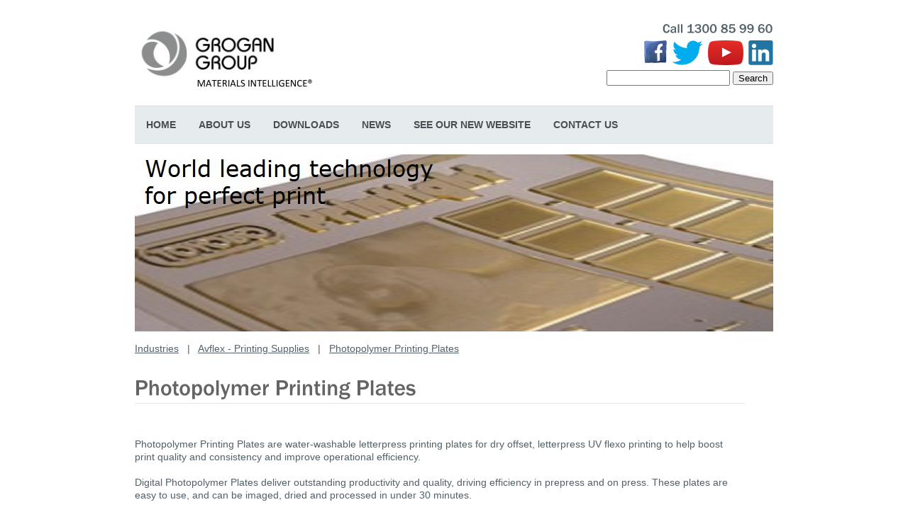

--- FILE ---
content_type: text/html; charset=utf-8
request_url: https://grogangroup.com/3881/photopolymer-printing-plates/
body_size: 4058
content:
<!doctype html>
<html>
<!-- InstanceBegin template="/Templates/category.dwt" codeOutsideHTMLIsLocked="false" --><head><title>Photopolymer Printing Plates - Avflex Pty Limited</title><meta content="Photopolymer Printing Plates are water-washable letterpress printing plates for dry offset, letterpress UV flexo printing to help boost print qualit" name="description">
<meta content="where to buy photopolymer printing plates near me, where to buy polymer coating plates near me, where to buy reprojet film for reprographics near me, where to buy flat-bed imagesetters near me, where to buy water washable photopolymer plate making machine near me, where to buy flexo cutter for flexographic printing plates near me, where to buy plate cutter near me, where to buy Adheso plate mounting tapes near me, where to buy cushion mounting, cylinder build up and clich&eacute; production near me, where to buy R/bak Cushion Mounting Materials near me, where to buy plate mounting tapes for high quality flexographic printing near me, where to buy double coated film tapes near me, where to buy sticky mounting tapes near me, where to buy precision steel blades and flexo end seals near me, where to buy doctor blades and end seals near me, where to buy precision flexo end seals near me, where to buy ultrasonic cleaning equipment near me, where to buy cutter for flexographic printing plates near me, where to buy flexographic parts washers near me, where to buy fully automatic flexo plate wash unit near me, where to buy flexomatic plate washer near me, where to buy water washable photopolymer plate making machine near me, where to buy colour management for printing near me, where to buy color viewer light table near me, where to buy color viewer light box near me, where to buy automatic flexographic core cutters near me, where to buy semi-automatic flexographic core cutters near me, where to buy powerwise ink pumps and filters near me, where to buy powerwise mixers, fittings near me, where to buy powerwise accessories near me, where to buy camis flexographic plate mounting machinery near me, where to buy camis flexographic plate demounting machinery near me, where to buy flat-bed imagesetter near me, where to buy flexographic plate and sleeves storage solutions near me," name="keywords">
<meta content="ALL" name="robots">
<meta charset="utf-8">
<link href="/cache/web/chrome-1434257048.min.css" rel="stylesheet" type="text/css"><style type="text/css">b,strong{font-weight:bold}
em, i{font-style:italic}
</style>
<link href="/uploads/company/favicon/favicon.ico" rel="icon" type="image/vnd.microsoft.icon">
<link href="/uploads/company/favicon/favicon.ico" rel="shortcut icon" type="image/vnd.microsoft.icon">
<link href="/uploads/firebug-templates/2/css/ddlevelsmenu-base.css" rel="stylesheet">
<link href="/uploads/firebug-templates/2/css/ddlevelsmenu-sidebar.css" rel="stylesheet">
<link href="/uploads/firebug-templates/2/css/ddlevelsmenu-topbar.css" rel="stylesheet">
<link href="/uploads/firebug-templates/2/css/inner.css" rel="stylesheet">
<link href="/uploads/firebug-templates/2/css/sb.layouts.css" rel="stylesheet">
<link href="/uploads/firebug-templates/2/css/sb.layouts.custom.css" rel="stylesheet">
<link href="/uploads/firebug-templates/2/css/style.css" rel="stylesheet">
<link href="/uploads/firebug-templates/2/css/ts.css?280720140911" rel="stylesheet">
<script src="/uploads/firebug-templates/2/js/jquery-1.6.4.min.js"></script>
<script src="/uploads/firebug-templates/2/js/easyslider-1.5.js"></script><script src="/cache/web/7171285256.js" type="text/javascript"></script>
<script type="text/javascript">Cufon.replace('h1.sbcms-title, h2.sbcms-related-page-title a, #bannerImageCaptionLeft, #bannerImageCaptionRight, .bannerImageCaptionHome, h3.latestNewsHeading,.fb-form_description h2, .call-phone-number, .franklin-gothic-medium',{fontFamily:'Franklin Gothic Medium',hover:true});
</script>
</head><body>
<div class="container_all png white-bg">
<table class="container_all_table table"><tbody><tr>
<td class="td va_t cat_td">
<div class="clear"></div>
<div class="png content_bg" style="background-color: rgb(255, 255, 255);">
<div id="header">
<h1><a href="/"><img alt="Grogan Group" height="103" src="/uploads/company/header/logo.jpg" width="259"></a></h1>
<div class="call-phone-number">Call 1300 85 99 60</div>
<div class="social-medias">
<div class="social-media">
<div class="social-media-image"><a href="http://www.facebook.com/grogangroup/" target="_blank"><img alt="Facebook" width="32" height="32" src="/uploads/social-media/1/1/facebook_32.png"></a></div>
</div>
<div class="social-media">
<div class="social-media-image"><a href="http://www.twitter.com/SolutionsAU" target="_blank"><img alt="Twitter" width="44" height="35" src="/uploads/social-media/1/51/bird-blue-48.png"></a></div>
</div>
<div class="social-media">
<div class="social-media-image"><a href="http://www.youtube.com/user/GroganGroup" target="_blank"><img alt="YouTube" width="50" height="35" src="/uploads/social-media/1/52/youtube-icon-full-color.png"></a></div>
</div>
<div class="social-media">
<div class="social-media-image"><a href="http://www.linkedin.com/company/grogan-group" target="_blank"><img alt="LinkedIn" width="35" height="35" src="/uploads/social-media/1/50/linkedin-inbug-2c.png"></a></div>
</div>
</div>
<div id="div-search"><form action="/search/" class="form sbcms-form-search" method="post">
<fieldset class="fieldset fieldset-search">
<legend class="legend legend-search">Search</legend>
<input class="input-text sbcms-input-text-query" name="q" type="text" value="">
<button class="button sbcms-button-search corner-all">Search</button>
</fieldset>
</form>
</div>
<div class="menu">
<div id="ddtopmenubar" class="mattblackmenu">
<ul>
<li class="sbcms-first sbcms-initial"><a class="sbcms-first sbcms-initial" href="/7916/home/">Home</a></li>
<li class="sbcms-category"><a class="sbcms-category" href="/8353/about-us/">About Us</a></li>
<li class="sbcms-category"><a class="sbcms-category" href="/3141/downloads-info/">Downloads</a></li>
<li class="sbcms-category"><a class="sbcms-category" href="/505/news/">News</a></li>
<li><a href="/8354/new-website/">SEE OUR NEW WEBSITE</a></li>
<li><a href="/8360/contact-us/">Contact Us</a></li>
</ul>
</div>
</div>
<div class="clear"></div>
<!-- InstanceBeginEditable name="inner" -->
<table id="header_picture" style="background-image: url(&quot;/uploads/pages/1772/images/8720/image/photopolymer-printing-plates-banner.jpg&quot;);" height="250">
<tbody><tr>
<td>
<div id="bannerImageCaptionLeft"></div>
</td>
</tr>
</tbody></table>
</div>
<div id="content">
<div id="layout_index">
<table class="table w100 layout_table" style="table-layout: fixed;"><tbody><tr>
<td class="td va_t lt_td_left">
<div id="breadcrumbs"><a href="/216/industries/">Industries</a>&nbsp;&nbsp;&nbsp;|&nbsp;&nbsp;&nbsp;<a href="/217/avflex-printing-supplies/">Avflex - Printing Supplies</a>&nbsp;&nbsp;&nbsp;|&nbsp;&nbsp;&nbsp;<a href="/3881/photopolymer-printing-plates/">Photopolymer Printing Plates</a></div>
<div class="pc_add">
<div class="png de_1"><div class="png de_1_1"><div class="png de_1_2"></div></div></div>
<div class="png de_2"><div class="png de_2_1"><div class="png de_2_2">
<div class="w100">
<div class="sbcms-layout sbcms-category-thumbnail-left">
<div class="sbcms-page">
<h1 class="sbcms-title">Photopolymer Printing Plates</h1>
<div class="sbcms-content"><br> <!-- Global site tag (gtag.js) - Google Analytics --> <script async src="https://www.googletagmanager.com/gtag/js?id=UA-15295820-2"></script> <script>
  window.dataLayer = window.dataLayer || [];
  function gtag(){dataLayer.push(arguments);}
  gtag('js', new Date());

  gtag('config', 'UA-15295820-2');
</script> Photopolymer Printing Plates are water-washable letterpress printing plates for dry offset, letterpress UV flexo printing to help boost print quality and consistency and improve operational efficiency.<br> <br> Digital Photopolymer Plates deliver outstanding productivity and quality, driving efficiency in prepress and on press. These plates are easy to use, and can be imaged, dried and processed in under 30 minutes.<br> <br> Coating Plates are ideal for embossing applications requiring deep reliefs and ﬁne details.</div>
</div>
<div>&nbsp;</div>
<div class="sbcms-related-pages" style="margin-top: 30px;">
<table style="table-layout: fixed; width: 100%;" cellpadding="0" cellspacing="0">
<tbody><tr>
<td style="padding-bottom: 30px; padding-right: 30px; width: 33%;" valign="top">
<div class="sbcms-related-page" style="height: auto; float: none; width: auto;">
<div class="sbcms-related-page-inner" style="float: none; margin-right: 0pt; width: 152px;">
<h2 class="sbcms-related-page-title" style="float: none; margin: 0pt; padding-right: 0pt; padding-left: 0pt; width: 100%; height: 41px;"><a class="sbcms-a sbcms-a-related-page-title" href="/7922/toyobo-photopolymer-printing-plates/">Toyobo Photopolymer Printing Plates</a></h2>
<div style="float: none; width: 100%;"></div>
<div style="float: none; margin-bottom: 5px; width: 100%;">
<a href="/7922/toyobo-photopolymer-printing-plates/" style="float: none; width: 100%;"><img alt="Toyobo Photopolymer Printing Plates" src="/uploads/pages/3626/images/8243/thumb/pyta-typograficzna-1.jpg" style="float: none; width: 100%;"></a></div>
</div>
</div>
</td>
<td style="padding-bottom: 30px; padding-right: 30px; width: 33%;" valign="top">
<div class="sbcms-related-page" style="height: auto; float: none; width: auto;">
<div class="sbcms-related-page-inner" style="float: none; margin-right: 0pt; width: 152px;">
<h2 class="sbcms-related-page-title" style="float: none; margin: 0pt; padding-right: 0pt; padding-left: 0pt; width: 100%; height: 41px;"><a class="sbcms-a sbcms-a-related-page-title" href="/7925/folex-coating-plates/">Folex Coating Plates</a></h2>
<div style="float: none; width: 100%;"></div>
<div style="float: none; margin-bottom: 5px; width: 100%;">
<a href="/7925/folex-coating-plates/" style="float: none; width: 100%;"><img alt="Folex Coating Plates" src="/uploads/pages/3629/images/8249/thumb/folex-avflex.jpg" style="float: none; width: 100%;"></a></div>
</div>
</div>
</td>
<td style="padding-bottom: 30px; padding-right: 30px; width: 33%;" valign="top">
<div class="sbcms-related-page" style="height: auto; float: none; width: auto;">
<div class="sbcms-related-page-inner" style="float: none; margin-right: 0pt; width: 152px;">
<h2 class="sbcms-related-page-title" style="float: none; margin: 0pt; padding-right: 0pt; padding-left: 0pt; width: 100%; height: 41px;"><a class="sbcms-a sbcms-a-related-page-title" href="/2942/imaging-film/">Imaging Film</a></h2>
<div style="float: none; width: 100%;"></div>
<div style="float: none; margin-bottom: 5px; width: 100%;">
<a href="/2942/imaging-film/" style="float: none; width: 100%;"><img alt="Imaging Film" src="/uploads/pages/1164/images/8252/thumb/reprojet-p-folex.jpg" style="float: none; width: 100%;"></a></div>
</div>
</div>
</td>
</tr>
<tr>
<td colspan="3"><hr style="background-color: rgb(230, 230, 230); border: 0pt none; height: 1px;"></td>
</tr>
<tr>
<td style="padding-bottom: 30px; padding-right: 30px; width: 33%;" valign="top">
<div class="sbcms-related-page" style="height: auto; float: none; width: auto;">
<div class="sbcms-related-page-inner" style="float: none; margin-right: 0pt; width: 152px;">
<h2 class="sbcms-related-page-title" style="float: none; margin: 0pt; padding-right: 0pt; padding-left: 0pt; width: 100%; height: 41px;"><a class="sbcms-a sbcms-a-related-page-title" href="/6389/laser-imaging-system-5/">Laser Imaging System</a></h2>
<div style="float: none; width: 100%;"></div>
<div style="float: none; margin-bottom: 5px; width: 100%;">
<a href="/6389/laser-imaging-system-5/" style="float: none; width: 100%;"><img alt="Laser Imaging System" src="/uploads/pages/2982/images/6274/thumb/multidx.jpg" style="float: none; width: 100%;"></a></div>
</div>
</div>
</td>
<td style="padding-bottom: 30px; padding-right: 30px; width: 33%;" valign="top">
<div class="sbcms-related-page" style="height: auto; float: none; width: auto;">
<div class="sbcms-related-page-inner" style="float: none; margin-right: 0pt; width: 152px;">
<h2 class="sbcms-related-page-title" style="float: none; margin: 0pt; padding-right: 0pt; padding-left: 0pt; width: 100%; height: 41px;"><a class="sbcms-a sbcms-a-related-page-title" href="/6428/plate-making-machine-5/">Plate Making Machine</a></h2>
<div style="float: none; width: 100%;"></div>
<div style="float: none; margin-bottom: 5px; width: 100%;">
<a href="/6428/plate-making-machine-5/" style="float: none; width: 100%;"><img alt="Plate Making Machine" src="/uploads/pages/3015/images/8292/thumb/plate-making-machine.jpg" style="float: none; width: 100%;"></a></div>
</div>
</div>
</td>
<td style="padding-bottom: 30px; padding-right: 30px; width: 33%;" valign="top">
<div class="sbcms-related-page" style="height: auto; float: none; width: auto;">
<div class="sbcms-related-page-inner" style="float: none; margin-right: 0pt; width: 152px;">
<h2 class="sbcms-related-page-title" style="float: none; margin: 0pt; padding-right: 0pt; padding-left: 0pt; width: 100%; height: 41px;"><a class="sbcms-a sbcms-a-related-page-title" href="/7337/flexo-plate-cutter-4/">Flexo Plate Cutter</a></h2>
<div style="float: none; width: 100%;"></div>
<div style="float: none; margin-bottom: 5px; width: 100%;">
<a href="/7337/flexo-plate-cutter-4/" style="float: none; width: 100%;"><img alt="Flexo Plate Cutter" src="/uploads/pages/3226/images/8300/thumb/keencut-flexo-plate-cutter.jpg" style="float: none; width: 100%;"></a></div>
</div>
</div>
</td>
</tr>
</tbody></table>
</div>
</div>
</div></div></div>
<div class="png de_3"><div class="png de_3_1"><div class="png de_3_2"></div></div></div>
</div>
</div>
<!-- InstanceEndEditable -->
</td>
</tr></tbody></table>
</div></div>
</div>
<div id="footer">
<div class="copyright">
<table class="table"><tbody><tr>
<td class="td_1"><div>
<p><span style="color: rgb(167, 204, 229);">&copy; 2024 <b>Grogan Group</b></span></p></div></td>
</tr></tbody></table>
</div>
<div class="menu" style="text-transform: uppercase;">
<ul>
<li class="sbcms-first sbcms-initial"><a class="sbcms-first sbcms-initial" href="/7916/home/">Home</a></li>
<li><a href="/8242/sitemap/">Site Map</a></li>
<li class="sbcms-category"><a class="sbcms-category" href="/216/industries/">Industries</a></li>
<li><a href="/542/privacy-policy/">Privacy Policy</a></li>
<li class="sbcms-category"><a class="sbcms-category" href="/503/useful-links/">Useful Links</a></li>
</ul>
</div>
</div>
</td>
</tr>
</tbody></table>
</div>
<script type="text/javascript">Cufon.now()</script>
<script>$(function(){var maxHeight=0;$('h2').css('height','').each(function(){var $thisHeight=$(this).height();if($thisHeight>maxHeight){maxHeight=$thisHeight}}).height(maxHeight+5)})</script>
</body><!-- InstanceEnd -->
</html>


--- FILE ---
content_type: text/css
request_url: https://grogangroup.com/uploads/firebug-templates/2/css/ddlevelsmenu-base.css
body_size: 537
content:
.ddsubmenustyle{font:normal 13px Verdana;margin:0;padding:0;position:absolute;left:0;top:0;list-style-type:none;visibility:hidden;z-index:1000000;border:none;background:#ef8116;width:162px;padding:5px 0 !important;}
.ddsubmenustyle li{float:none !important;}
.ddsubmenustyle li a{background:url('/stateless-templates/2/img/menu_arrow.gif') no-repeat 4px 5px;font-family:"Arial Narrow", Arial, Helvetica, sans-serif;text-align:left;font-size:13px;font-style:normal;font-weight:bold;display:block;color:#fff;text-decoration:none;text-transform:uppercase;padding:0px 5px 0px 25px;line-height:28px;float:none;}
* html .ddsubmenustyle li a{display:inline-block;width:100%;}
.ddsubmenustyle li a:hover{color:#464e53;text-decoration:none;background:#e6ebee;}
.downarrowpointer{padding-left:4px;border:0;}
.rightarrowpointer{position:absolute;padding-top:3px;left:100px;border:0;}
.ddiframeshim{position:absolute;z-index:50000;background:transparent;border-width:0;width:0;height:0;display:block;}


--- FILE ---
content_type: text/css
request_url: https://grogangroup.com/uploads/firebug-templates/2/css/inner.css
body_size: 342
content:
body {color:#516068;
font-family:Arial,Helvetica,sans-serif;
font-size:14px;
line-height:18px;
}

.large-heading-1{
color:#37ADD6;
font-family:Arial,Helvetica,sans-serif;
font-size:18px;
}
.medium-heading-1{
color:#37ADD6;
font-family:Arial,Helvetica,sans-serif;
font-size:16px;
}
.small-heading-1 {
color:#37ADD6;
font-family:Arial,Helvetica,sans-serif;
font-size:14px;
}
.large-heading-2{
color:#EF8116;
font-family:Arial,Helvetica,sans-serif;
font-size:18px;
}
.medium-heading-2{
color:#EF8116;
font-family:Arial,Helvetica,sans-serif;
font-size:16px;
}
.small-heading-2{
color:#EF8116;
font-family:Arial,Helvetica,sans-serif;
font-size:14px;;
}
.large-heading-3{
color:#516068;
font-family:Arial,Helvetica,sans-serif;
font-size:18px;
}
.medium-heading-3{
color:#516068;
font-family:Arial,Helvetica,sans-serif;
font-size:16px;
}
.small-heading-3{
color:#516068;
font-family:Arial,Helvetica,sans-serif;
font-size:14px;
}

.blockquote {-moz-border-radius:5px 5px 5px 5px;
background-color:#F4F5F6;
border:1px solid #D5D9DD;
color:#516068;
font-family:Arial,Helvetica,sans-serif;
font-size:14px;
line-height:140%;
margin-top:10px;
margin-bottom:10px;
padding:8px;
width:100%;
float:left;
}



--- FILE ---
content_type: text/css
request_url: https://grogangroup.com/uploads/firebug-templates/2/css/style.css
body_size: 4475
content:
html, body{height:100%;width:100%;}
.container_all{min-height:100%;height:auto !important;height:100%;text-align:center;min-width:925px;width:100%;}
html, body, h1, h2, h3, h4, h5, h6, dl, dt, dd, .container_all form, .container_all ul, .container_all ol, .container_all li, .container_all p, .container_all div, .container_all input, .container_all_table{margin:0;padding:0;}
.white-bg{background-color:#FFF;}
.container_all, .container_all td, .container_all .text, .container_all input, .container_all select, .container_all textarea, .container_all li, #content label, #content ul.list li.li, dd, dt, h1, h2, h3, h4, h5, h6{font-family:Arial, Helvetica, sans-serif;font-size:14px;line-height:18px;color:#516068;}
.container_all a{color:inherit;cursor:pointer;outline:none;border:none;text-decoration:underline;}
.container_all a:hover{text-decoration:none;}
.container_all a img{border:none;}
.container_all ul, .container_all li{list-style:none;}
.container_all .u{text-decoration:underline;}
.clear{padding:0 !important;margin:0 !important;clear:both;float:none;font-size:0 !important;line-height:0 !important;}
body{background:#fff;}
.wraper{width:100%;overflow:hidden;}
.table{border:none;border-collapse:collapse;}
.td{padding:0;}
.container_all .td{border:none 0;}
.va_t{vertical-align:top;}
.td_1, .td_2, .td_3, .td_4, .td_5{padding:0;}
.w100{width:100%;}
.w50{width:50%;}
.w33{width:33%;}
em{font-style:italic;font-weight:inherit;}
strong{font-weight:bold;font-style:inherit;}
a.mail{color:#ef8116;}
.container_all_table{margin:0 auto;text-align:left;width:10px;}
.container_all_table .content_bg{padding:0 50px;}
.container_all_table .cat_td{padding-top:30px;}
#header{padding-top:1px;width:900px;}
#languages_id_decor{position:relative;width:100%;}
#languages_id_decor .dop_block{position:absolute;top:-70px;right:0;}
#languages_id_decor .dop_block2{position:relative;}
#languages_id_decor .select_arrow{position:absolute;right:0px;top:-1px;width:18px;height:20px;background:url('/stateless-templates/2/img/select_arrow.png') no-repeat 0 0;}
#languages_id_decor:hover .select_arrow, #languages_id_decor:active .select_arrow{background-position:0 -20px;}
#languages_id_decor .currentSiteLanguagesSelect{display:block !important;position:absolute;z-index:1;border:solid 1px #fff;background:none;width:100%;height:20px;padding-left:2px;line-height:18px;text-align:left;font-family:Arial, Helvetica, sans-serif;font-size:13px;font-weight:bold;color:#88b8d6;}
#languagesSelect{height:20px;display:block;position:relative;z-index:2 !important;color:#000;cursor:pointer;background:none;}
#header .navigation{float:right;padding:40px 0px 30px 0;}
#header .navigation ul{overflow:hidden;float:right;}
#header .navigation ul li{float:left;background:url('/stateless-templates/2/img/nav_sep.gif') no-repeat right center;padding:5px;margin-right:-1px;}
#header .navigation ul li a{text-decoration:none;font-size:12px;}
#header .navigation ul li a:hover{text-decoration:underline;}
#header .menu{padding-bottom:15px;float:left;width:100%;}
#header .menu .de_1{position:relative;width:100%;height:0;line-height:0;font-size:0;}
#header .menu .de_1_1{position:absolute;right:-15px;top:0;width:15px;height:51px;}
#header .menu .de_1_2{width:15px;height:51px;background:url('/stateless-templates/2/img/menu_bg_r.png') no-repeat right top;}
#header .menu .de{background:url('/stateless-templates/2/img/menu_bg.png') repeat-x left top;width:100%;height:51px;}
#header .menu .de .table .td{height:51px;vertical-align:middle;}
#footer .menu{float:right;padding:0px 0;}
#footer .menu ul{overflow:hidden;}
#footer .menu ul li{float:left;padding:0 10px;margin-right:-1px;background:url('/stateless-templates/2/img/fm_sep.gif') no-repeat right 5px;}
#footer .menu ul li a{color:#7d9cb0;text-decoration:none;font-size:10px;}
#footer .menu ul li a:hover, #footer .menu ul li a.active{text-decoration:underline;}
#header_picture{text-align:right;overflow:hidden;width:900px;background-position:top center;background-repeat:no-repeat;background-attachment:scroll}
#footer{overflow:hidden;padding:30px 40px;font-size:12px;}
#footer .copyright{color:#7d9cb0;float:left;}
#footer .copyright a{color:#7d9cb0;text-decoration:none;}
#footer .copyright a:hover{text-decoration:underline;}
#footer .copyright .table .td_1{padding-right:10px;color:#7d9cb0;font-size:12px;}
#content{width:100%;padding:15px 0 50px 0;}
#content .pc_add{}
#content .ib_all{padding-bottom:30px;}
#content .ib_header{min-height:35px;height:auto !important;height:35px;overflow:hidden;margin-bottom:20px;border-bottom:solid 1px #e5e5e5;}
#content .ib_header h3{}
#content .ib_content{}
#content .text{}
#content .pages_listing{color:#077ec8;text-align:center;}
#content .decor_green{}
#content .decor_green .de_1{background:url('/stateless-templates/2/img/db_2_tr.png') no-repeat right top;padding-right:15px;line-height:0;font-size:0;}
#content .decor_green .de_1_1{background:url('/stateless-templates/2/img/db_2_tm.png') repeat-x left top;height:15px;}
#content .decor_green .de_2{background:url('/stateless-templates/2/img/db_2_mt.png') repeat-x left top #5dc306;padding:0 33px 25px 33px;}
#content .decor_green .de_3{background:url('/stateless-templates/2/img/db_2_br.png') no-repeat right bottom;padding-bottom:15px;line-height:0;font-size:0;}
#content .decor_green .de_3_1{background:url('/stateless-templates/2/img/db_2_bl.png') no-repeat left top;padding-left:15px;}
#content .decor_green .de_3_2{background:#5dc306;width:100%;height:15px;}
#content .decor_green .img{float:left;vertical-align:bottom;display:block;margin-right:5px;}
#content .decor_green h6{color:#2b5904;font-size:13px;font-style:normal;font-weight:normal;}
#content .decor_green .text{color:#fff;}
#content .decor_green ul li{font-size:16px;color:#fff;font-weight:normal;background:url('/stateless-templates/2/img/arrow.png') no-repeat left 0px;}
#content .decor_grey{}
#content .decor_grey .de_1{background:url('/stateless-templates/2/img/db_tr.png') no-repeat right top;padding-right:14px;line-height:0;font-size:0;}
#content .decor_grey .de_1_1{background:url('/stateless-templates/2/img/db_tm.png') repeat-x left top;height:14px;}
#content .decor_grey .de_2{background:url('/stateless-templates/2/img/db_mt.png') repeat-x left top #dce4ef;padding:0 33px 25px 33px;}
#content .decor_grey .de_3{background:url('/stateless-templates/2/img/db_br.png') no-repeat right bottom;padding-bottom:13px;line-height:0;font-size:0;}
#content .decor_grey .de_3_1{background:url('/stateless-templates/2/img/db_bl.png') no-repeat left top;padding-left:14px;}
#content .decor_grey .de_3_2{background:#dce4ef;width:100%;height:14px;}
#content .decor_grey h6{font-size:13px;font-weight:bold;color:#333940;}
#content .decor_grey ul li{background:url('/stateless-templates/2/img/arrow_2.png') no-repeat left 11px;color:#333940;font-size:13px;font-weight:bold;}
#content .decor_green .more, #content .decor_grey .more, #content .decor_green .more b, #content .decor_grey .more b, #content .decor_green .more em, #content .decor_grey .more em{background:none;padding:0;display:inline;height:auto;font-size:13px;text-transform:none;}
#content .decor_green .more, #content .decor_green .more em{color:#fff;text-decoration:underline;}
#content .decor_green .more:hover, #content .decor_green .more:hover em{text-decoration:none;}
#content .decor_grey .more, #content .decor_grey .more em{color:#000;text-decoration:underline;}
#content .decor_grey .more:hover, #content .decor_grey .more:hover em{text-decoration:none;}
h1, h2, h3, h4, h5, h6{display:block;overflow:hidden;}
.container_all h1 a{text-decoration:none;display:block;float:left;overflow:hidden;}
h1{float:left;padding:0px 0 0 0;overflow:visible;}
h1 strong{display:block;padding-right:2px;float:left;}
h1 strong img{}
h1 img{display:block;}
h1 .logotype{display:block;float:left;width:auto;}
h2 img, h3 img{display:block;}
h3{color:#060606;width:100%;}
h5{color:#ef8116;font-weight:bold;margin-bottom:6px;}
h6{color:#464e53;font-weight:bold;margin-bottom:6px;}
.container_all dt{font-weight:bold;color:#37add6;font-size:12px;}
.image_top_left{margin:0 15px 15px 0;float:left;display:block;}
.image_top_right{margin:0 0px 15px 15px;float:right;display:block;}
.image_top_mid{display:block;margin:0 auto 15px auto;}
.image_mid_left{margin:15px 15px 15px 0;float:left;display:block;}
.image_mid_right{margin:15px 0px 15px 15px;float:right;display:block;}
.image_bottom_left{margin:15px 15px 0px 0;float:left;display:block;}
.image_bottom_right{margin:15px 0px 0px 15px;float:right;display:block;}
.img_block{display:block;}
.img_center{margin:0 auto;}
#content ul{padding:0px 0;}
#content ul li{padding-left:8px;line-height:24px;font-size:16px;background:url('/stateless-templates/2/img/arrow.gif') no-repeat left 11px;color:#37add6;overflow:hidden;}
#content ul.listing{margin:0;}
#content ul.listing li.li{background:url('/stateless-templates/2/img/empty.png') no-repeat 0 0;padding:0 0 0px 0;font-weight:normal;overflow:hidden;width:100%;font-style:normal;}
.container_all dd{display:block;}
.container_all dl.block dt{line-height:18px;}
.container_all dl.block dd{padding-bottom:19px;}
.backLink, .more_div{text-align:right;}
#content div.more_div{text-align:left;padding-top:15px;padding-bottom:0px;}
#content .backLink a{}
#content a.more, #content .backLink a{color:#010101;text-transform:none;text-decoration:none;font-weight:normal;font-size:16px;line-height:20px;background:url('/stateless-templates/2/img/more_arrow.gif') no-repeat left 2px;text-transform:none;padding-left:19px;}
#content a.more:hover, #content .backLink a:hover{color:#37add6;}
#content a.more em{font-style:normal;}
#content a.more:hover, #content a.more:hover em, .backLink a:hover{text-decoration:none;}
#content .location dt{padding:0 !important;background:none;}
#content .location dd{padding:0 0 10px 0;margin-bottom:10px;border-bottom:solid 1px #ddd;}
#content .location dd.last{padding-bottom:0;margin-bottom:0;border:none;}
#content .faq ul{margin-bottom:15px;padding-bottom:15px;border-bottom:solid 1px #ddd;}
#content .date{display:block;padding:0;text-decoration:none;color:#2e566f;}
.twitter{padding-left:85px !important;float:left;padding-bottom:1px;}
.twitter img{vertical-align:bottom;display:block;float:left;margin-bottom:-8px;position:relative;}
.twitter a{text-decoration:none;font-size:12px;color:#8acdef;}
.twitter a em{font-style:normal;padding-top:15px;display:inline-block;padding-bottom:7px;text-decoration:underline;}
.twitter a:hover em{text-decoration:none;}
#content .news{}
#content .news .picture{float:left;display:block;margin:0 15px 15px 0;}
#content .news li{clear:both;overflow:hidden;}
#content .news h6{overflow:hidden;line-height:21px;margin-bottom:4px;}
#content .news dt a, #content .news dd a{text-decoration:none;}
#content .news dd a:hover{text-decoration:underline;}
#content .news .feautures h3 a{float:right;}
#content .news .feautures li.li{background:url('/stateless-templates/2/img/news_sep.gif') repeat-x left bottom;padding-bottom:19px;margin-bottom:19px;}
#content .news .feautures li.li em{font-style:normal;color:#464e53;padding:0 8px 0 0;}
#content .news .feautures li.li h6{color:#37add6;font-size:12px;line-height:18px;}
#content .news .feautures li.last{background:none;padding:0;margin:0;}
#content .news .feautures a.link{text-decoration:none;}
#content .news .feautures a.link:hover{text-decoration:underline;}
#content .news .feautures .text{font-size:12px;}
rss description, rss title{display:block;margin:20px 0;}
#header .header_block{width:43%;float:right;}
#header .header_block .default_tempate{padding:36px 35px 0 0;overflow:hidden;}
.header_block .picture{width:80px;float:left;margin:0px 0px 0px 0;text-align:center;padding-top:15px;}
.header_block .picture a{display:block;}
.header_block .picture img{margin:0 auto;display:block;}
#header .header_block .listing{width:100%;}
#header .header_block .listing .li{width:100%;float:left;}
#header .header_block .listing .li .de_1{background:url('/stateless-templates/2/img/hbd_l.png') no-repeat left top;padding-left:6px;}
#header .header_block .listing .li .de_2{background:url('/stateless-templates/2/img/hbd_r.png') no-repeat right top;padding-right:5px;}
#header .header_block .listing .li .de_3{background:url('/stateless-templates/2/img/hbd_m.png') repeat-x left top;height:84px;}
#header .header_block .listing .li h2{text-align:left;overflow:hidden;padding-top:18px;}
#header .header_block .listing .li img{display:block;}
#header .header_block .listing .li{overflow:hidden;width:100%;padding-bottom:2px;display:block;font-size:0;line-height:0;}
#header .header_block .listing .li .more_div{text-align:left;overflow:hidden;padding-top:5px;overflow:hidden;}
#header .header_block .listing .li .more_div a.more{text-decoration:none;display:block;float:left;}
#content .listing_texts .listing .li{padding-bottom:10px;}
#content .listing_texts_2 .listing{width:100%;overflow:hidden;}
#content .listing_texts_2 .listing .li{padding-bottom:20px;width:100%;overflow:hidden;float:left;}
#content .listing_texts_2 .listing .li h5 a{text-decoration:none;color:#ef8116;}
#content .listing_texts_2 .listing .li h5 a:hover{color:#464e53;}
#content .listing_texts_2 .listing .li h5{color:#464e53;}
#content .page_texts_wrm{}
#content .page_texts_wrm .three_image .listing .li{float:left;clear:none;margin-right:10px;width:184px;}
#content .page_texts_wrm .three_image .listing .last{margin-right:0;}
#content .page_texts_wrm .three_image h3{background:#7c959c;}
#content .page_texts_wrm .three_image .picture img{display:block;}
#content .page_texts_wrm .three_image a.more{background:none;float:none;padding:0;text-align:center;font-weight:normal;text-decoration:underline;min-height:28px;height:auto !important;height:28px;line-height:28px;}
#content .page_texts_wrm .three_image a.more:hover{text-decoration:none !important;}
#content .two_blocks .table .td_0 .indent{padding:0 15px 0 0;}
#content .two_blocks .table .td_1 .indent{padding:0 0 0 15px;}
#content .two_blocks .table .td{padding-bottom:10px;}
#content .partners .listing .li{padding-bottom:15px;}
#content .partners .listing .li a, #content .partners .listing .li a img{display:block;}
#content .our_location dt{padding-left:0;background:none;}
#content .testimonials h6{color:#37add6;font-size:12px;text-align:right;}
#content .testimonials h6 a{text-decoration:none;}
#content .testimonials h6 a:hover{text-decoration:underline;}
#content .testimonials .text{}
#content .testimonials .listing .li{padding:15px 0;background:url('/stateless-templates/2/img/news_sep.gif') repeat-x left bottom;}
#content .testimonials .listing .first{padding-top:0;}
#content .testimonials .listing .last{background:none;padding-bottom:0;}
#content .product_list h4{margin-bottom:15px;padding-top:4px;}
#content .product_list .text{padding-bottom:10px;}
#content .product_list .more_div{padding-top:0 !important;clear:left;float:right;}
#content .product_list .more_div .more{}
#content .product_list ul.listing{padding:0 !important;}
#content .product_list li.li{font-weight:normal;padding-bottom:9px !important;line-height:16px;}
#content .product_list .productIcon{float:left;min-width:130px;width:auto !important;width:130px;text-align:center;padding:0 15px 10px 0;}
#content .product_list .productIcon img{display:block;margin:0 auto;}
#content .product_list form a{display:block;float:left;}
#content .product_list form a img{display:block;margin-right:10px;}
#content .product_list form .quantity_div{padding:8px 10px 0px 0;float:left;line-height:21px;}
#content .product_list form .quantity{height:21px;border:solid 1px;border-color:#a4a4a4;text-align:center;}
#content .contactForm input, .contactForm select, .contactForm textarea, .contactForm label, .contactForm{width:100%;}
#content .contactForm input, .contactForm select, .contactForm textarea{border:solid 1px #cdcfd0;background:#fff;}
#content .contactForm input:focus, .contactForm textarea:focus{border-color:#37add6;}
#content .contactForm input, .contactForm select, .contactForm label{height:21px;line-height:21px;padding:0;display:block;}
#content .contactForm input, .contactForm textarea{padding:0 3px;}
#content .contactForm label{display:block;font-weight:normal;}
#content .contactForm textarea{height:105px;overflow:auto;margin:0;margin-bottom:10px;}
#content .contactForm .td_left .indent{padding:0 5px 0 0;}
#content .contactForm .td_right .indent{padding:0 0 0 5px;}
#content .contactForm div.more_div{text-align:right;}
#content .contactForm .more{float:right;margin:0 0 0 10px;}
#content .contactForm .bottom .indent{padding-bottom:0;}
#content .contactForm img{display:block;}
.border_right{border-right:solid 1px #3d3d3d;}
#layout_index .lt_td_left{width:65%;}
#layout_index .lt_td_right{width:35%;}
#layout_index .lt_td_left .pc_add{padding:30px 40px 0 0px;}
#layout_index .lt_td_right .pc_add{padding:0 0px 15px 0px;}
#layout_index .lt_td_right .de_1{background:url('/stateless-templates/2/img/pde_tl.png') no-repeat left top;padding-left:5px;line-height:0;font-size:0;}
#layout_index .lt_td_right .de_1_1{background:url('/stateless-templates/2/img/pde_tr.png') no-repeat right top;padding-right:5px;}
#layout_index .lt_td_right .de_1_2{background:url('/stateless-templates/2/img/pde_tm.png') repeat-x left top;height:5px;}
#layout_index .lt_td_right .de_2{background:url('/stateless-templates/2/img/pde_mb.png') repeat-y left top;padding-left:1px;}
#layout_index .lt_td_right .de_2_1{background:url('/stateless-templates/2/img/pde_mb.png') repeat-y right top;padding-right:1px;}
#layout_index .lt_td_right .de_2_2{background:url('/stateless-templates/2/img/pde_mm.png') repeat left top;padding:25px 24px 0 24px;}
#layout_index .lt_td_right .de_3{background:url('/stateless-templates/2/img/pde_bl.png') no-repeat left top;padding-left:5px;line-height:0;font-size:0;}
#layout_index .lt_td_right .de_3_1{background:url('/stateless-templates/2/img/pde_br.png') no-repeat right top;padding-right:5px;}
#layout_index .lt_td_right .de_3_2{background:url('/stateless-templates/2/img/pde_bm.png') repeat-x left top;height:5px;}
#layout_index .lt_td_right .text, #content #layout_index .lt_td_right h6{font-size:12px;}
#layout_1_2 .lt_td_left{width:35%;}
#layout_1_2 .lt_td_right{width:65%;}
#layout_1_2 .lt_td_left .pc_add{padding:0 0px 15px 0px;}
#layout_1_2 .lt_td_right .pc_add{padding:30px 0px 0 40px;}
#layout_1_2 .lt_td_left .de_1{background:url('/stateless-templates/2/img/pde_tl.png') no-repeat left top;padding-left:5px;line-height:0;font-size:0;}
#layout_1_2 .lt_td_left .de_1_1{background:url('/stateless-templates/2/img/pde_tr.png') no-repeat right top;padding-right:5px;}
#layout_1_2 .lt_td_left .de_1_2{background:url('/stateless-templates/2/img/pde_tm.png') repeat-x left top;height:5px;}
#layout_1_2 .lt_td_left .de_2{background:url('/stateless-templates/2/img/pde_mb.png') repeat-y left top;padding-left:1px;}
#layout_1_2 .lt_td_left .de_2_1{background:url('/stateless-templates/2/img/pde_mb.png') repeat-y right top;padding-right:1px;}
#layout_1_2 .lt_td_left .de_2_2{background:url('/stateless-templates/2/img/pde_mm.png') repeat left top;padding:25px 24px 0 24px;}
#layout_1_2 .lt_td_left .de_3{background:url('/stateless-templates/2/img/pde_bl.png') no-repeat left top;padding-left:5px;line-height:0;font-size:0;}
#layout_1_2 .lt_td_left .de_3_1{background:url('/stateless-templates/2/img/pde_br.png') no-repeat right top;padding-right:5px;}
#layout_1_2 .lt_td_left .de_3_2{background:url('/stateless-templates/2/img/pde_bm.png') repeat-x left top;height:5px;}
#layout_1_2 .lt_td_left .text, #content #layout_1_2 .lt_td_lef h6{font-size:12px;}
#content #layout_1_2 .lt_td_left h6, #content #layout_index .lt_td_right h6{color:#37add6;font-size:12px;}
#layout_one_column{}
div.ui-datepicker{display:none;}


--- FILE ---
content_type: text/css
request_url: https://grogangroup.com/uploads/firebug-templates/2/css/ts.css?280720140911
body_size: 4377
content:
h1.sbcms-title{border-bottom:1px solid #E6E6E6;color:#646464;font-size:31px;line-height:100%;margin-bottom:30px;padding-bottom:5px;}
h2.sbcms-related-page-title a{color:#646464;font-size:17px;line-height:100%;text-decoration:none;}
div.sbcms-related-pages div.sbcms-break{display:none;}
div.sbcms-related-page{float:left;height:250px;width:33%;}
div.sbcms-related-page-inner{margin-right:15px;}
h1 img, h2 img, h3 img{display:inline;}
div.sbcms-related-page-secondary-image-small img{max-width:100%;}
div.sbcms-primary-image a{border:0;float:right;text-decoration:none;width:100%;}
span.sbcms-roll-over{display:none;}
#header_picture_home{height:235px;text-align:right;overflow:hidden;width:900px;background-position:top center;background-repeat:no-repeat;background-attachment:scroll;}
#easySlider li, a.bannerImageLink{height:280px;position:relative;width:900px;}
#header .header_block .listing .li h2{line-height:84px;padding-top:0;text-align:center;}
#div-search{float:right;}
#sbcms-search{font-weight:normal;padding:0 6px;}
#bannerImageCaptionLeft, #bannerImageCaptionRight{color:#FFF;font-family:'Franklin Gothic Medium';font-size:15px;position:relative;text-align:left;top:90px;width:500px}
#bannerImageCaptionLeft{left:18px;}
#bannerImageCaptionRight{right:22px;width:530px}
.bannerImageCaptionHome{color:#FFF;font-size:17px;font-weight:bold;position:absolute;right:35px;text-align:left;top:55px;width:355px;}
h3.latestNewsHeading{font-size:20px;}
a.bannerImageLink{left:0;position:absolute;text-decoration:none;top:0;z-index:100;}
a.bannerImageLink:hover{text-decoration:none;}
div.sbcms-related-page,div.sbcms-related-page-left,div.sbcms-related-page-right{overflow:visible}
#lightbox-container-image-data-box{-moz-box-sizing:content-box;-ms-box-sizing:content-box;-webkit-box-sizing:content-box;box-sizing:content-box;}
*{-moz-box-sizing:border-box;-ms-box-sizing:border-box;-webkit-box-sizing:border-box;box-sizing:border-box;}
.container_all a{color:expression(this.parentNode.currentStyle['color']);}
#languagesSelect{filter:progid:DXImageTransform.Microsoft.Alpha(opacity=0);filter:alpha(Opacity=0);}
table.container_all_table.table{width:10px!important}
.fieldset-search{border:0;margin:0;padding:0}
.legend-search{display:none}
.sbcms-button-search{font-weight:400;padding:0 6px}
#header h1 a{line-height:0}
.sbcms-page h1{float:none}
td.lt_td_left,td.lt_td_right{padding:0}
#header_picture td{padding:0;vertical-align:top}
#header_picture{border-spacing:0}
#bannerImageCaptionRight{float:right}
.sbcms-primary-image img{max-width:100%}
.sbcms-images{clear:left}
div.sbcms-image{float:left;margin:0 15px 15px 0;text-align:center}
div.sbcms-image-small{text-align:center}
div.sbcms-caption{text-align:center}
div.sbcms-images{float:left;margin:15px 0 0 0;width:100%}
.sbcms-column-one{float:left;width:65%}
.sbcms-column-two{float:right;width:35%}
.sbcms-page{overflow:hidden;width:100%}
.sbcms-column-two .sbcms-primary-image{float:right;width:90%}
div.sbcms-related-pages{float:left;margin:15px 0 0 0;width:100%}
div.sbcms-related-page{margin:0 15px 15px 0}
div.sbcms-related-page-secondary-image,div.sbcms-related-page-summary,h2.sbcms-related-page-title{margin:0 0 10px 0}
.button,button,.sbcms-button{font-weight:400;padding:0 6px}
.sbcms-search-numbers{float:left;width:100%}
div.sbcms-search-number{float:left;margin:0 10px 10px 0}
div.sbcms-search-result-title{margin:0 0 10px 0}

/*
 * Begin sb.form-creator.css
 */
#fb-main_body{background:#FFF;font-family:Arial, Helvetica, sans-serif;margin:30px 0 12px;text-align:center;}
#fb-form_container{background:#fff;border:1px solid #e6e6e6;margin:0 auto;padding:15px;text-align:left;max-width:640px;}
#fb-top{display:block;height:10px;margin:10px auto 0;width:650px;}
#fb-footer{clear:both;text-align:center;width:640px;padding-bottom:15px;font-size:85%;}
#fb-footer a{text-decoration:none;border-bottom:1px dotted #999999;}
#fb-bottom{display:block;height:10px;margin:0 auto;width:650px;}
form.sbcms-fb{margin:20px 20px 0;padding:0 0 20px;}
#fb-main_body h1{background-color:#dedede;margin:0;min-height:0;padding:0;text-decoration:none;text-indent:-8000px;background-repeat:no-repeat;}
#fb-main_body h1 a{display:block;height:100%;min-height:40px;overflow:hidden;}
.sbcms-fb{font-family:Lucida Grande, Tahoma, Arial, Verdana, sans-serif;}
.sbcms-fb li{width:61%;}
#fb-main_body form ul{font-size:100%;list-style-type:none;margin:0;padding:0;width:100%;}
#fb-main_body form li{background:none !important;display:block;margin:0;padding:4px 5px 2px 9px;position:relative;}
#fb-main_body form li:after{clear:both;content:".";display:block;height:0;visibility:hidden;}
#fb-main_body .fb-buttons:after{clear:both;content:".";display:block;height:0;visibility:hidden;}
#fb-main_body .fb-buttons{clear:both;display:block;margin-top:10px;}
#fb-main_body html form li div{display:inline-block;}
#fb-main_body form li div{margin:0 4px 0 0;padding:0 0 8px;}
#fb-main_body form li span{float:left;margin:0 4px 0 0;padding:0 0 8px;}
#fb-main_body form li div.fb-left{display:inline;float:left;width:48%;}
#fb-main_body form li div.fb-right{display:inline;float:right;width:48%;}
#fb-main_body form li div.fb-left .fb-medium{width:100%;}
#fb-main_body form li div.fb-right .fb-medium{width:100%;}
#fb-main_body .fb-clear{clear:both;}

#fb-main_body form li div label {
	clear: both;
	display: block;
	font-size: 9px;
	line-height: 9px;
	margin: 0;
	padding-bottom:3px;
}

#fb-main_body form li span label {
	clear: both;
	display: block;
	font-size: 9px;
	line-height: 9px;
	margin: 0;
	padding-bottom: 3px;
}

#fb-main_body form li .fb-datepicker{cursor:pointer !important;float:left;height:14px;margin:.1em 5px 0 0;padding:0;width:16px;}
#fb-main_body .fb-form_description{clear:both;display:inline-block;margin:0 0 1em;}
#fb-main_body .fb-form_description[class]{display:block;}
#fb-main_body .fb-form_description h2{clear:left;color:#646464;float:none;font-size:160%;font-weight:400;margin:0 0 3px;}
#fb-main_body .fb-form_description p{line-height:130%;margin:0 0 12px;}
#fb-main_body form hr{display:none;}
#fb-main_body form li.fb-section_break{border-top:1px dotted #e6e6e6;margin-top:9px;padding-bottom:0;padding-left:9px;padding-top:13px;width:97% !important;}
#fb-main_body form ul li.fb-first{border-top:none !important;margin-top:0 !important;padding-top:0 !important;}
#fb-main_body form .fb-section_break h3{font-size:110%;font-weight:400;line-height:130%;margin:0 0 2px;}
#fb-main_body form .fb-section_break p{font-size:85%;margin:0 0 10px;}
#fb-main_body input.fb-button_text{overflow:visible;padding:0 7px;width:auto;}
#fb-main_body .fb-buttons input{margin-right:5px;}
#fb-main_body label.fb-description{border:none;display:block;font-weight:700;line-height:150%;padding:0 0 1px;}
#fb-main_body span.fb-symbol{font-size:115%;line-height:130%;}
#fb-main_body input.fb-text{background:#fff url('/siteboss/mod/form-builder/img/shadow.gif') repeat-x top;border-bottom:1px solid #ddd;border-left:1px solid #c3c3c3;border-right:1px solid #c3c3c3;border-top:1px solid #7c7c7c;font-size:100%;margin:0;padding:2px 0;}
#fb-main_body input.fb-file{font-size:100%;margin:0;padding:2px 0;}
#fb-main_body textarea.fb-textarea{background:#fff url('/siteboss/mod/form-builder/img/shadow.gif') repeat-x top;border-bottom:1px solid #ddd;border-left:1px solid #c3c3c3;border-right:1px solid #c3c3c3;border-top:1px solid #7c7c7c;font-size:100%;margin:0;width:99%;}
#fb-main_body select.fb-select{font-size:100%;margin:1px 0;padding:1px 0 0;background:#fff url('/siteboss/mod/form-builder/img/shadow.gif') repeat-x top;border-bottom:1px solid #ddd;border-left:1px solid #c3c3c3;border-right:1px solid #c3c3c3;border-top:1px solid #7c7c7c;}
#fb-main_body input.fb-currency{text-align:right;}
#fb-main_body input.fb-checkbox{display:block;height:13px;line-height:1.4em;margin:6px 0 0 3px;width:13px;}
#fb-main_body input.fb-radio{display:block;height:13px;line-height:1.4em;margin:6px 0 0 3px;width:13px;}
#fb-main_body label.fb-choice{display:block;font-size:14px;line-height:1.4em;margin:-1.55em 0 0 25px;padding:4px 0 5px;width:90%;}
#fb-main_body select.fb-select[class]{margin:0;padding:1px 0;}
*:first-child+html select.fb-select[class]{margin:1px 0;}
#fb-main_body .fb-safari select.fb-select{font-size:120% !important;margin-bottom:1px;}
#fb-main_body input.fb-small{width:25%;}
#fb-main_body select.fb-small{width:25%;}
#fb-main_body input.fb-medium{width:50%;}
#fb-main_body select.fb-medium{width:50%;}
#fb-main_body input.fb-large{width:99%;}
#fb-main_body select.fb-large{width:100%;}
#fb-main_body textarea.fb-small{height:5.5em;}
#fb-main_body textarea.fb-medium{height:10em;}
#fb-main_body textarea.fb-large{height:20em;}
#fb-error_message{background:#fff;border:1px dotted red;margin-bottom:1em;padding-left:0;padding-right:0;padding-top:4px;text-align:center;width:97%;}
#fb-error_message_title{font-size:125%;margin:7px 0 5px !important;padding:0 !important;}
#fb-error_message_desc{font-size:100%;margin:0 0 .8em !important;}
#fb-error_message_desc strong{background-color:#FFDFDF;padding:2px 3px;}
#fb-main_body form li.fb-error{background-color:#FFDFDF !important;border-bottom:1px solid #EACBCC;border-right:1px solid #EACBCC;margin:3px 0;}
#fb-main_body form p.fb-error{clear:both;font-size:10px;font-weight:700;margin:0 0 5px !important;}
#fb-main_body form .fb-required{color:red!important;float:none !important;font-weight:700;}
#fb-main_body form .fb-guidelines{background:#f5f5f5;border:1px solid #e6e6e6;font-size:80%;left:-47%;line-height:130%;margin:0 0 0 8px !important;padding:8px 10px 9px;position:absolute;visibility:hidden;width:42%;z-index:1000;}
#fb-main_body form .fb-guidelines small{font-size:105%;}
#fb-main_body form li.fb-highlighted .fb-guidelines{visibility:visible;}
#fb-main_body form li:hover .fb-guidelines{visibility:visible;}
.fb-no_guidelines .fb-guidelines{display:none !important;}
.fb-no_guidelines form li{width:97%;}
.fb-no_guidelines li.fb-section{padding-left:9px;}
.fb-form_success{clear:both;margin:0;padding:90px 0pt 100px;text-align:center}
.fb-form_success h2{clear:left;font-size:160%;font-weight:normal;margin:0pt 0pt 3px;}
#fb-main_body ul.fb-password{margin-top:60px;margin-bottom:60px;text-align:center;}
.fb-password h2{font-weight:bold;margin:0pt auto 10px;}
.fb-password input.fb-text{font-size:170% !important;width:380px;text-align:center;}
.fb-password label{display:block;font-size:120% !important;padding-top:10px;font-weight:bold;}
#fb-li_captcha{padding-left:5px;}
#fb-li_captcha span{float:none;padding:0px !important;}
#fb-li_captcha div{padding:0px !important;}
#fb-captcha_image{padding-top:5px;padding-bottom:10px;}
#fb-captcha_response_field{margin-bottom:10px;}
#fb-dummy_captcha_internal{height:8px;}
.fb-embed #top, .fb-embed #bottom, .fb-embed h1{display:none;}
.fb-embed #form_container{border:none;width:100%;background:none;}
.fb-embed #footer{text-align:left;padding-left:10px;width:99%;}
.fb-embed #footer.fb-success{text-align:center;}
.fb-embed form.sbcms-fb{margin:0px 0px 0;}
.fb-integrated #top, .fb-integrated #bottom, .fb-integrated h1{display:none;}
.fb-integrated #form_container{border:none;width:99%;background:none;}
.fb-integrated #footer{text-align:left;padding-left:10px;width:99%;}
.fb-integrated #footer.fb-success{text-align:center;}
.fb-integrated form.sbcms-fb{margin:0px 0px 0;}
.fb-integrated form .fb-section_break h3{border:none !important;}
.fb-integrated #error_message h3{border:none !important;}
div.fb-calendar{position:relative;}
.fb-calendar table{cursor:pointer;border:1px solid #e6e6e6;font-size:11px;background:#fff;}
.fb-calendar table .fb-title,.fb-calendar table .fb-button{font-size:11px;}
.fb-calendar *{font-size:11px;}
.fb-calendar .fb-button{text-align:center;padding:2px;}
.fb-calendar .fb-nav{background:#f5f5f5;}
.fb-calendar thead .fb-title{font-weight:bold;text-align:center;background:#dedede;padding:2px 0 3px 0;}
.fb-calendar thead .fb-headrow{background:#f5f5f5;font-weight:bold;}
.fb-calendar thead .fb-daynames{background:#fff;font-weight:bold;}
.fb-calendar thead .fb-name{border-bottom:1px dotted #e6e6e6;padding:2px;text-align:center}
.fb-calendar thead .fb-hilite{background-color:#444;padding:1px;}
.fb-calendar thead .fb-active{background-color:#d12f19;padding:2px 0px 0px 2px;}
.fb-calendar tbody .fb-day{width:1.8em;text-align:right;padding:2px 2px 2px 2px;}
.fb-calendar tbody .fb-day.fb-othermonth{font-size:80%}
.fb-calendar table .fb-wn{padding:2px 2px 2px 2px;border-right:1px solid #000;background:#666;}
.fb-calendar tbody .fb-rowhilite td{background:#FFF1AF;}
.fb-calendar tbody .fb-rowhilite td.fb-wn{background:#FFF1AF;}
.fb-calendar tbody td.fb-hilite{padding:1px 1px 1px 1px;background:#444 !important}
.fb-calendar tbody td.fb-active{background:#529214 !important;padding:2px 2px 0px 2px;}
.fb-calendar tbody td.fb-selected{font-weight:bold;border:1px solid #888;padding:1px 1px 1px 1px;background:#f5f5f5 !important}
.fb-calendar tbody td.fb-today{font-weight:bold;background:#D9EFC2;}
.fb-calendar tbody .fb-emptycell{visibility:hidden;}
.fb-calendar tbody .fb-emptyrow{display:none;}
.fb-calendar tfoot .fb-footrow{text-align:center;background:#556}
.fb-calendar tfoot .fb-ttip{background:#222;font-size:10px;border-top:1px solid #dedede;padding:3px;}
.fb-calendar tfoot .fb-hilite{background:#aaf;border:1px solid #04f;padding:1px;}
.fb-calendar tfoot .fb-active{background:#77c;padding:2px 0px 0px 2px;}
.fb-calendar .fb-combo{position:absolute;display:none;top:0px;left:0px;width:4em;border:1px solid #e6e6e6;background:#f5f5f5;font-size:90%;z-index:100;}
.fb-calendar .fb-combo .fb-label, .fb-calendar .fb-combo .fb-label-IEfix{text-align:center;padding:1px;}
.fb-calendar .fb-combo .fb-label-IEfix{width:4em;}
.fb-calendar .fb-combo .fb-hilite{background:#444}
.fb-calendar .fb-combo .fb-active{border-top:1px solid #999;border-bottom:1px solid #999;background:#dedede;font-weight:bold;}
#fb-form_review_table td{text-align:left;border-bottom:1px solid #DEDEDE;padding:5px 10px;}
.userPageForms,.userPageSubscriptionForms{float:left;width:100%}

.featured-pages {
	width: 100%;
}

.featured-page {
	border-top: 1px solid rgb(230, 230, 230);
	float: left;
	height: 211px;
	width: 170px;
}

div.featured-page {
	padding: 7px 0;
	margin: 0 73px 0 0;
}

div.featured-page:nth-child(4n) {
	margin: 0;
}

.featured-page-title {
	height: 44px;
}

.featured-page-title h2 {
	margin: 0;
}

.featured-page-image {
	height: 152px;
	overflow: hidden;
	width: 170px;
}

#layout-home #layout_index .lt_td_left .pc_add {
	padding: 0;
}

#layout-home #content {
	padding: 0;
}

#layout-home .sbcms-content {
	padding-bottom: 15px;
}

.call-phone-number, .social-medias {
	clear: right;
	float: right;
}

#header .call-phone-number, #header .social-medias {
	font-size: 18px;
	padding: 0 0 7px 0;
}

#div-search {
	clear: right;
}

.social-media, .social-media-image, .social-media a, .social-media img {
	float: left;
}

#header .social-media-image {
	margin: 0 0 0 7px;
}


--- FILE ---
content_type: application/javascript
request_url: https://grogangroup.com/cache/web/7171285256.js
body_size: 91518
content:
(function(a,b){function c(b,c){var e=b.nodeName.toLowerCase();if("area"===e){var f=b.parentNode,g=f.name,h;return!b.href||!g||f.nodeName.toLowerCase()!=="map"?!1:(h=a("img[usemap=#"+g+"]")[0],!!h&&d(h))}return(/input|select|textarea|button|object/.test(e)?!b.disabled:"a"==e?b.href||c:c)&&d(b)}function d(b){return!a(b).parents().andSelf().filter(function(){return a.curCSS(this,"visibility")==="hidden"||a.expr.filters.hidden(this)}).length}a.ui=a.ui||{};if(a.ui.version)return;a.extend(a.ui,{version:"1.8.22",keyCode:{ALT:18,BACKSPACE:8,CAPS_LOCK:20,COMMA:188,COMMAND:91,COMMAND_LEFT:91,COMMAND_RIGHT:93,CONTROL:17,DELETE:46,DOWN:40,END:35,ENTER:13,ESCAPE:27,HOME:36,INSERT:45,LEFT:37,MENU:93,NUMPAD_ADD:107,NUMPAD_DECIMAL:110,NUMPAD_DIVIDE:111,NUMPAD_ENTER:108,NUMPAD_MULTIPLY:106,NUMPAD_SUBTRACT:109,PAGE_DOWN:34,PAGE_UP:33,PERIOD:190,RIGHT:39,SHIFT:16,SPACE:32,TAB:9,UP:38,WINDOWS:91}}),a.fn.extend({propAttr:a.fn.prop||a.fn.attr,_focus:a.fn.focus,focus:function(b,c){return typeof b=="number"?this.each(function(){var d=this;setTimeout(function(){a(d).focus(),c&&c.call(d)},b)}):this._focus.apply(this,arguments)},scrollParent:function(){var b;return a.browser.msie&&/(static|relative)/.test(this.css("position"))||/absolute/.test(this.css("position"))?b=this.parents().filter(function(){return/(relative|absolute|fixed)/.test(a.curCSS(this,"position",1))&&/(auto|scroll)/.test(a.curCSS(this,"overflow",1)+a.curCSS(this,"overflow-y",1)+a.curCSS(this,"overflow-x",1))}).eq(0):b=this.parents().filter(function(){return/(auto|scroll)/.test(a.curCSS(this,"overflow",1)+a.curCSS(this,"overflow-y",1)+a.curCSS(this,"overflow-x",1))}).eq(0),/fixed/.test(this.css("position"))||!b.length?a(document):b},zIndex:function(c){if(c!==b)return this.css("zIndex",c);if(this.length){var d=a(this[0]),e,f;while(d.length&&d[0]!==document){e=d.css("position");if(e==="absolute"||e==="relative"||e==="fixed"){f=parseInt(d.css("zIndex"),10);if(!isNaN(f)&&f!==0)return f}d=d.parent()}}return 0},disableSelection:function(){return this.bind((a.support.selectstart?"selectstart":"mousedown")+".ui-disableSelection",function(a){a.preventDefault()})},enableSelection:function(){return this.unbind(".ui-disableSelection")}}),a("<a>").outerWidth(1).jquery||a.each(["Width","Height"],function(c,d){function h(b,c,d,f){return a.each(e,function(){c-=parseFloat(a.curCSS(b,"padding"+this,!0))||0,d&&(c-=parseFloat(a.curCSS(b,"border"+this+"Width",!0))||0),f&&(c-=parseFloat(a.curCSS(b,"margin"+this,!0))||0)}),c}var e=d==="Width"?["Left","Right"]:["Top","Bottom"],f=d.toLowerCase(),g={innerWidth:a.fn.innerWidth,innerHeight:a.fn.innerHeight,outerWidth:a.fn.outerWidth,outerHeight:a.fn.outerHeight};a.fn["inner"+d]=function(c){return c===b?g["inner"+d].call(this):this.each(function(){a(this).css(f,h(this,c)+"px")})},a.fn["outer"+d]=function(b,c){return typeof b!="number"?g["outer"+d].call(this,b):this.each(function(){a(this).css(f,h(this,b,!0,c)+"px")})}}),a.extend(a.expr[":"],{data:a.expr.createPseudo?a.expr.createPseudo(function(b){return function(c){return!!a.data(c,b)}}):function(b,c,d){return!!a.data(b,d[3])},focusable:function(b){return c(b,!isNaN(a.attr(b,"tabindex")))},tabbable:function(b){var d=a.attr(b,"tabindex"),e=isNaN(d);return(e||d>=0)&&c(b,!e)}}),a(function(){var b=document.body,c=b.appendChild(c=document.createElement("div"));c.offsetHeight,a.extend(c.style,{minHeight:"100px",height:"auto",padding:0,borderWidth:0}),a.support.minHeight=c.offsetHeight===100,a.support.selectstart="onselectstart"in c,b.removeChild(c).style.display="none"}),a.curCSS||(a.curCSS=a.css),a.extend(a.ui,{plugin:{add:function(b,c,d){var e=a.ui[b].prototype;for(var f in d)e.plugins[f]=e.plugins[f]||[],e.plugins[f].push([c,d[f]])},call:function(a,b,c){var d=a.plugins[b];if(!d||!a.element[0].parentNode)return;for(var e=0;e<d.length;e++)a.options[d[e][0]]&&d[e][1].apply(a.element,c)}},contains:function(a,b){return document.compareDocumentPosition?a.compareDocumentPosition(b)&16:a!==b&&a.contains(b)},hasScroll:function(b,c){if(a(b).css("overflow")==="hidden")return!1;var d=c&&c==="left"?"scrollLeft":"scrollTop",e=!1;return b[d]>0?!0:(b[d]=1,e=b[d]>0,b[d]=0,e)},isOverAxis:function(a,b,c){return a>b&&a<b+c},isOver:function(b,c,d,e,f,g){return a.ui.isOverAxis(b,d,f)&&a.ui.isOverAxis(c,e,g)}})})(jQuery);
(function(a,b){if(a.cleanData){var c=a.cleanData;a.cleanData=function(b){for(var d=0,e;(e=b[d])!=null;d++)try{a(e).triggerHandler("remove")}catch(f){}c(b)}}else{var d=a.fn.remove;a.fn.remove=function(b,c){return this.each(function(){return c||(!b||a.filter(b,[this]).length)&&a("*",this).add([this]).each(function(){try{a(this).triggerHandler("remove")}catch(b){}}),d.call(a(this),b,c)})}}a.widget=function(b,c,d){var e=b.split(".")[0],f;b=b.split(".")[1],f=e+"-"+b,d||(d=c,c=a.Widget),a.expr[":"][f]=function(c){return!!a.data(c,b)},a[e]=a[e]||{},a[e][b]=function(a,b){arguments.length&&this._createWidget(a,b)};var g=new c;g.options=a.extend(!0,{},g.options),a[e][b].prototype=a.extend(!0,g,{namespace:e,widgetName:b,widgetEventPrefix:a[e][b].prototype.widgetEventPrefix||b,widgetBaseClass:f},d),a.widget.bridge(b,a[e][b])},a.widget.bridge=function(c,d){a.fn[c]=function(e){var f=typeof e=="string",g=Array.prototype.slice.call(arguments,1),h=this;return e=!f&&g.length?a.extend.apply(null,[!0,e].concat(g)):e,f&&e.charAt(0)==="_"?h:(f?this.each(function(){var d=a.data(this,c),f=d&&a.isFunction(d[e])?d[e].apply(d,g):d;if(f!==d&&f!==b)return h=f,!1}):this.each(function(){var b=a.data(this,c);b?b.option(e||{})._init():a.data(this,c,new d(e,this))}),h)}},a.Widget=function(a,b){arguments.length&&this._createWidget(a,b)},a.Widget.prototype={widgetName:"widget",widgetEventPrefix:"",options:{disabled:!1},_createWidget:function(b,c){a.data(c,this.widgetName,this),this.element=a(c),this.options=a.extend(!0,{},this.options,this._getCreateOptions(),b);var d=this;this.element.bind("remove."+this.widgetName,function(){d.destroy()}),this._create(),this._trigger("create"),this._init()},_getCreateOptions:function(){return a.metadata&&a.metadata.get(this.element[0])[this.widgetName]},_create:function(){},_init:function(){},destroy:function(){this.element.unbind("."+this.widgetName).removeData(this.widgetName),this.widget().unbind("."+this.widgetName).removeAttr("aria-disabled").removeClass(this.widgetBaseClass+"-disabled "+"ui-state-disabled")},widget:function(){return this.element},option:function(c,d){var e=c;if(arguments.length===0)return a.extend({},this.options);if(typeof c=="string"){if(d===b)return this.options[c];e={},e[c]=d}return this._setOptions(e),this},_setOptions:function(b){var c=this;return a.each(b,function(a,b){c._setOption(a,b)}),this},_setOption:function(a,b){return this.options[a]=b,a==="disabled"&&this.widget()[b?"addClass":"removeClass"](this.widgetBaseClass+"-disabled"+" "+"ui-state-disabled").attr("aria-disabled",b),this},enable:function(){return this._setOption("disabled",!1)},disable:function(){return this._setOption("disabled",!0)},_trigger:function(b,c,d){var e,f,g=this.options[b];d=d||{},c=a.Event(c),c.type=(b===this.widgetEventPrefix?b:this.widgetEventPrefix+b).toLowerCase(),c.target=this.element[0],f=c.originalEvent;if(f)for(e in f)e in c||(c[e]=f[e]);return this.element.trigger(c,d),!(a.isFunction(g)&&g.call(this.element[0],c,d)===!1||c.isDefaultPrevented())}}})(jQuery);
(function(a,b){a.ui=a.ui||{};var c=/left|center|right/,d=/top|center|bottom/,e="center",f={},g=a.fn.position,h=a.fn.offset;a.fn.position=function(b){if(!b||!b.of)return g.apply(this,arguments);b=a.extend({},b);var h=a(b.of),i=h[0],j=(b.collision||"flip").split(" "),k=b.offset?b.offset.split(" "):[0,0],l,m,n;return i.nodeType===9?(l=h.width(),m=h.height(),n={top:0,left:0}):i.setTimeout?(l=h.width(),m=h.height(),n={top:h.scrollTop(),left:h.scrollLeft()}):i.preventDefault?(b.at="left top",l=m=0,n={top:b.of.pageY,left:b.of.pageX}):(l=h.outerWidth(),m=h.outerHeight(),n=h.offset()),a.each(["my","at"],function(){var a=(b[this]||"").split(" ");a.length===1&&(a=c.test(a[0])?a.concat([e]):d.test(a[0])?[e].concat(a):[e,e]),a[0]=c.test(a[0])?a[0]:e,a[1]=d.test(a[1])?a[1]:e,b[this]=a}),j.length===1&&(j[1]=j[0]),k[0]=parseInt(k[0],10)||0,k.length===1&&(k[1]=k[0]),k[1]=parseInt(k[1],10)||0,b.at[0]==="right"?n.left+=l:b.at[0]===e&&(n.left+=l/2),b.at[1]==="bottom"?n.top+=m:b.at[1]===e&&(n.top+=m/2),n.left+=k[0],n.top+=k[1],this.each(function(){var c=a(this),d=c.outerWidth(),g=c.outerHeight(),h=parseInt(a.curCSS(this,"marginLeft",!0))||0,i=parseInt(a.curCSS(this,"marginTop",!0))||0,o=d+h+(parseInt(a.curCSS(this,"marginRight",!0))||0),p=g+i+(parseInt(a.curCSS(this,"marginBottom",!0))||0),q=a.extend({},n),r;b.my[0]==="right"?q.left-=d:b.my[0]===e&&(q.left-=d/2),b.my[1]==="bottom"?q.top-=g:b.my[1]===e&&(q.top-=g/2),f.fractions||(q.left=Math.round(q.left),q.top=Math.round(q.top)),r={left:q.left-h,top:q.top-i},a.each(["left","top"],function(c,e){a.ui.position[j[c]]&&a.ui.position[j[c]][e](q,{targetWidth:l,targetHeight:m,elemWidth:d,elemHeight:g,collisionPosition:r,collisionWidth:o,collisionHeight:p,offset:k,my:b.my,at:b.at})}),a.fn.bgiframe&&c.bgiframe(),c.offset(a.extend(q,{using:b.using}))})},a.ui.position={fit:{left:function(b,c){var d=a(window),e=c.collisionPosition.left+c.collisionWidth-d.width()-d.scrollLeft();b.left=e>0?b.left-e:Math.max(b.left-c.collisionPosition.left,b.left)},top:function(b,c){var d=a(window),e=c.collisionPosition.top+c.collisionHeight-d.height()-d.scrollTop();b.top=e>0?b.top-e:Math.max(b.top-c.collisionPosition.top,b.top)}},flip:{left:function(b,c){if(c.at[0]===e)return;var d=a(window),f=c.collisionPosition.left+c.collisionWidth-d.width()-d.scrollLeft(),g=c.my[0]==="left"?-c.elemWidth:c.my[0]==="right"?c.elemWidth:0,h=c.at[0]==="left"?c.targetWidth:-c.targetWidth,i=-2*c.offset[0];b.left+=c.collisionPosition.left<0?g+h+i:f>0?g+h+i:0},top:function(b,c){if(c.at[1]===e)return;var d=a(window),f=c.collisionPosition.top+c.collisionHeight-d.height()-d.scrollTop(),g=c.my[1]==="top"?-c.elemHeight:c.my[1]==="bottom"?c.elemHeight:0,h=c.at[1]==="top"?c.targetHeight:-c.targetHeight,i=-2*c.offset[1];b.top+=c.collisionPosition.top<0?g+h+i:f>0?g+h+i:0}}},a.offset.setOffset||(a.offset.setOffset=function(b,c){/static/.test(a.curCSS(b,"position"))&&(b.style.position="relative");var d=a(b),e=d.offset(),f=parseInt(a.curCSS(b,"top",!0),10)||0,g=parseInt(a.curCSS(b,"left",!0),10)||0,h={top:c.top-e.top+f,left:c.left-e.left+g};"using"in c?c.using.call(b,h):d.css(h)},a.fn.offset=function(b){var c=this[0];return!c||!c.ownerDocument?null:b?a.isFunction(b)?this.each(function(c){a(this).offset(b.call(this,c,a(this).offset()))}):this.each(function(){a.offset.setOffset(this,b)}):h.call(this)}),function(){var b=document.getElementsByTagName("body")[0],c=document.createElement("div"),d,e,g,h,i;d=document.createElement(b?"div":"body"),g={visibility:"hidden",width:0,height:0,border:0,margin:0,background:"none"},b&&a.extend(g,{position:"absolute",left:"-1000px",top:"-1000px"});for(var j in g)d.style[j]=g[j];d.appendChild(c),e=b||document.documentElement,e.insertBefore(d,e.firstChild),c.style.cssText="position: absolute; left: 10.7432222px; top: 10.432325px; height: 30px; width: 201px;",h=a(c).offset(function(a,b){return b}).offset(),d.innerHTML="",e.removeChild(d),i=h.top+h.left+(b?2e3:0),f.fractions=i>21&&i<22}()})(jQuery);
(function(a,b){var c,d,e,f,g="ui-button ui-widget ui-state-default ui-corner-all",h="ui-state-hover ui-state-active ",i="ui-button-icons-only ui-button-icon-only ui-button-text-icons ui-button-text-icon-primary ui-button-text-icon-secondary ui-button-text-only",j=function(){var b=a(this).find(":ui-button");setTimeout(function(){b.button("refresh")},1)},k=function(b){var c=b.name,d=b.form,e=a([]);return c&&(d?e=a(d).find("[name='"+c+"']"):e=a("[name='"+c+"']",b.ownerDocument).filter(function(){return!this.form})),e};a.widget("ui.button",{options:{disabled:null,text:!0,label:null,icons:{primary:null,secondary:null}},_create:function(){this.element.closest("form").unbind("reset.button").bind("reset.button",j),typeof this.options.disabled!="boolean"?this.options.disabled=!!this.element.propAttr("disabled"):this.element.propAttr("disabled",this.options.disabled),this._determineButtonType(),this.hasTitle=!!this.buttonElement.attr("title");var b=this,h=this.options,i=this.type==="checkbox"||this.type==="radio",l="ui-state-hover"+(i?"":" ui-state-active"),m="ui-state-focus";h.label===null&&(h.label=this.buttonElement.html()),this.buttonElement.addClass(g).attr("role","button").bind("mouseenter.button",function(){if(h.disabled)return;a(this).addClass("ui-state-hover"),this===c&&a(this).addClass("ui-state-active")}).bind("mouseleave.button",function(){if(h.disabled)return;a(this).removeClass(l)}).bind("click.button",function(a){h.disabled&&(a.preventDefault(),a.stopImmediatePropagation())}),this.element.bind("focus.button",function(){b.buttonElement.addClass(m)}).bind("blur.button",function(){b.buttonElement.removeClass(m)}),i&&(this.element.bind("change.button",function(){if(f)return;b.refresh()}),this.buttonElement.bind("mousedown.button",function(a){if(h.disabled)return;f=!1,d=a.pageX,e=a.pageY}).bind("mouseup.button",function(a){if(h.disabled)return;if(d!==a.pageX||e!==a.pageY)f=!0})),this.type==="checkbox"?this.buttonElement.bind("click.button",function(){if(h.disabled||f)return!1;a(this).toggleClass("ui-state-active"),b.buttonElement.attr("aria-pressed",b.element[0].checked)}):this.type==="radio"?this.buttonElement.bind("click.button",function(){if(h.disabled||f)return!1;a(this).addClass("ui-state-active"),b.buttonElement.attr("aria-pressed","true");var c=b.element[0];k(c).not(c).map(function(){return a(this).button("widget")[0]}).removeClass("ui-state-active").attr("aria-pressed","false")}):(this.buttonElement.bind("mousedown.button",function(){if(h.disabled)return!1;a(this).addClass("ui-state-active"),c=this,a(document).one("mouseup",function(){c=null})}).bind("mouseup.button",function(){if(h.disabled)return!1;a(this).removeClass("ui-state-active")}).bind("keydown.button",function(b){if(h.disabled)return!1;(b.keyCode==a.ui.keyCode.SPACE||b.keyCode==a.ui.keyCode.ENTER)&&a(this).addClass("ui-state-active")}).bind("keyup.button",function(){a(this).removeClass("ui-state-active")}),this.buttonElement.is("a")&&this.buttonElement.keyup(function(b){b.keyCode===a.ui.keyCode.SPACE&&a(this).click()})),this._setOption("disabled",h.disabled),this._resetButton()},_determineButtonType:function(){this.element.is(":checkbox")?this.type="checkbox":this.element.is(":radio")?this.type="radio":this.element.is("input")?this.type="input":this.type="button";if(this.type==="checkbox"||this.type==="radio"){var a=this.element.parents().filter(":last"),b="label[for='"+this.element.attr("id")+"']";this.buttonElement=a.find(b),this.buttonElement.length||(a=a.length?a.siblings():this.element.siblings(),this.buttonElement=a.filter(b),this.buttonElement.length||(this.buttonElement=a.find(b))),this.element.addClass("ui-helper-hidden-accessible");var c=this.element.is(":checked");c&&this.buttonElement.addClass("ui-state-active"),this.buttonElement.attr("aria-pressed",c)}else this.buttonElement=this.element},widget:function(){return this.buttonElement},destroy:function(){this.element.removeClass("ui-helper-hidden-accessible"),this.buttonElement.removeClass(g+" "+h+" "+i).removeAttr("role").removeAttr("aria-pressed").html(this.buttonElement.find(".ui-button-text").html()),this.hasTitle||this.buttonElement.removeAttr("title"),a.Widget.prototype.destroy.call(this)},_setOption:function(b,c){a.Widget.prototype._setOption.apply(this,arguments);if(b==="disabled"){c?this.element.propAttr("disabled",!0):this.element.propAttr("disabled",!1);return}this._resetButton()},refresh:function(){var b=this.element.is(":disabled");b!==this.options.disabled&&this._setOption("disabled",b),this.type==="radio"?k(this.element[0]).each(function(){a(this).is(":checked")?a(this).button("widget").addClass("ui-state-active").attr("aria-pressed","true"):a(this).button("widget").removeClass("ui-state-active").attr("aria-pressed","false")}):this.type==="checkbox"&&(this.element.is(":checked")?this.buttonElement.addClass("ui-state-active").attr("aria-pressed","true"):this.buttonElement.removeClass("ui-state-active").attr("aria-pressed","false"))},_resetButton:function(){if(this.type==="input"){this.options.label&&this.element.val(this.options.label);return}var b=this.buttonElement.removeClass(i),c=a("<span></span>",this.element[0].ownerDocument).addClass("ui-button-text").html(this.options.label).appendTo(b.empty()).text(),d=this.options.icons,e=d.primary&&d.secondary,f=[];d.primary||d.secondary?(this.options.text&&f.push("ui-button-text-icon"+(e?"s":d.primary?"-primary":"-secondary")),d.primary&&b.prepend("<span class='ui-button-icon-primary ui-icon "+d.primary+"'></span>"),d.secondary&&b.append("<span class='ui-button-icon-secondary ui-icon "+d.secondary+"'></span>"),this.options.text||(f.push(e?"ui-button-icons-only":"ui-button-icon-only"),this.hasTitle||b.attr("title",c))):f.push("ui-button-text-only"),b.addClass(f.join(" "))}}),a.widget("ui.buttonset",{options:{items:":button, :submit, :reset, :checkbox, :radio, a, :data(button)"},_create:function(){this.element.addClass("ui-buttonset")},_init:function(){this.refresh()},_setOption:function(b,c){b==="disabled"&&this.buttons.button("option",b,c),a.Widget.prototype._setOption.apply(this,arguments)},refresh:function(){var b=this.element.css("direction")==="rtl";this.buttons=this.element.find(this.options.items).filter(":ui-button").button("refresh").end().not(":ui-button").button().end().map(function(){return a(this).button("widget")[0]}).removeClass("ui-corner-all ui-corner-left ui-corner-right").filter(":first").addClass(b?"ui-corner-right":"ui-corner-left").end().filter(":last").addClass(b?"ui-corner-left":"ui-corner-right").end().end()},destroy:function(){this.element.removeClass("ui-buttonset"),this.buttons.map(function(){return a(this).button("widget")[0]}).removeClass("ui-corner-left ui-corner-right").end().button("destroy"),a.Widget.prototype.destroy.call(this)}})})(jQuery);
(function(a,b){var c="ui-dialog ui-widget ui-widget-content ui-corner-all ",d={buttons:!0,height:!0,maxHeight:!0,maxWidth:!0,minHeight:!0,minWidth:!0,width:!0},e={maxHeight:!0,maxWidth:!0,minHeight:!0,minWidth:!0},f=a.attrFn||{val:!0,css:!0,html:!0,text:!0,data:!0,width:!0,height:!0,offset:!0,click:!0};a.widget("ui.dialog",{options:{autoOpen:!0,buttons:{},closeOnEscape:!0,closeText:"close",dialogClass:"",draggable:!0,hide:null,height:"auto",maxHeight:!1,maxWidth:!1,minHeight:150,minWidth:150,modal:!1,position:{my:"center",at:"center",collision:"fit",using:function(b){var c=a(this).css(b).offset().top;c<0&&a(this).css("top",b.top-c)}},resizable:!0,show:null,stack:!0,title:"",width:300,zIndex:1e3},_create:function(){this.originalTitle=this.element.attr("title"),typeof this.originalTitle!="string"&&(this.originalTitle=""),this.options.title=this.options.title||this.originalTitle;var b=this,d=b.options,e=d.title||"&#160;",f=a.ui.dialog.getTitleId(b.element),g=(b.uiDialog=a("<div></div>")).appendTo(document.body).hide().addClass(c+d.dialogClass).css({zIndex:d.zIndex}).attr("tabIndex",-1).css("outline",0).keydown(function(c){d.closeOnEscape&&!c.isDefaultPrevented()&&c.keyCode&&c.keyCode===a.ui.keyCode.ESCAPE&&(b.close(c),c.preventDefault())}).attr({role:"dialog","aria-labelledby":f}).mousedown(function(a){b.moveToTop(!1,a)}),h=b.element.show().removeAttr("title").addClass("ui-dialog-content ui-widget-content").appendTo(g),i=(b.uiDialogTitlebar=a("<div></div>")).addClass("ui-dialog-titlebar ui-widget-header ui-corner-all ui-helper-clearfix").prependTo(g),j=a('<a href="#"></a>').addClass("ui-dialog-titlebar-close ui-corner-all").attr("role","button").hover(function(){j.addClass("ui-state-hover")},function(){j.removeClass("ui-state-hover")}).focus(function(){j.addClass("ui-state-focus")}).blur(function(){j.removeClass("ui-state-focus")}).click(function(a){return b.close(a),!1}).appendTo(i),k=(b.uiDialogTitlebarCloseText=a("<span></span>")).addClass("ui-icon ui-icon-closethick").text(d.closeText).appendTo(j),l=a("<span></span>").addClass("ui-dialog-title").attr("id",f).html(e).prependTo(i);a.isFunction(d.beforeclose)&&!a.isFunction(d.beforeClose)&&(d.beforeClose=d.beforeclose),i.find("*").add(i).disableSelection(),d.draggable&&a.fn.draggable&&b._makeDraggable(),d.resizable&&a.fn.resizable&&b._makeResizable(),b._createButtons(d.buttons),b._isOpen=!1,a.fn.bgiframe&&g.bgiframe()},_init:function(){this.options.autoOpen&&this.open()},destroy:function(){var a=this;return a.overlay&&a.overlay.destroy(),a.uiDialog.hide(),a.element.unbind(".dialog").removeData("dialog").removeClass("ui-dialog-content ui-widget-content").hide().appendTo("body"),a.uiDialog.remove(),a.originalTitle&&a.element.attr("title",a.originalTitle),a},widget:function(){return this.uiDialog},close:function(b){var c=this,d,e;if(!1===c._trigger("beforeClose",b))return;return c.overlay&&c.overlay.destroy(),c.uiDialog.unbind("keypress.ui-dialog"),c._isOpen=!1,c.options.hide?c.uiDialog.hide(c.options.hide,function(){c._trigger("close",b)}):(c.uiDialog.hide(),c._trigger("close",b)),a.ui.dialog.overlay.resize(),c.options.modal&&(d=0,a(".ui-dialog").each(function(){this!==c.uiDialog[0]&&(e=a(this).css("z-index"),isNaN(e)||(d=Math.max(d,e)))}),a.ui.dialog.maxZ=d),c},isOpen:function(){return this._isOpen},moveToTop:function(b,c){var d=this,e=d.options,f;return e.modal&&!b||!e.stack&&!e.modal?d._trigger("focus",c):(e.zIndex>a.ui.dialog.maxZ&&(a.ui.dialog.maxZ=e.zIndex),d.overlay&&(a.ui.dialog.maxZ+=1,d.overlay.$el.css("z-index",a.ui.dialog.overlay.maxZ=a.ui.dialog.maxZ)),f={scrollTop:d.element.scrollTop(),scrollLeft:d.element.scrollLeft()},a.ui.dialog.maxZ+=1,d.uiDialog.css("z-index",a.ui.dialog.maxZ),d.element.attr(f),d._trigger("focus",c),d)},open:function(){if(this._isOpen)return;var b=this,c=b.options,d=b.uiDialog;return b.overlay=c.modal?new a.ui.dialog.overlay(b):null,b._size(),b._position(c.position),d.show(c.show),b.moveToTop(!0),c.modal&&d.bind("keydown.ui-dialog",function(b){if(b.keyCode!==a.ui.keyCode.TAB)return;var c=a(":tabbable",this),d=c.filter(":first"),e=c.filter(":last");if(b.target===e[0]&&!b.shiftKey)return d.focus(1),!1;if(b.target===d[0]&&b.shiftKey)return e.focus(1),!1}),a(b.element.find(":tabbable").get().concat(d.find(".ui-dialog-buttonpane :tabbable").get().concat(d.get()))).eq(0).focus(),b._isOpen=!0,b._trigger("open"),b},_createButtons:function(b){var c=this,d=!1,e=a("<div></div>").addClass("ui-dialog-buttonpane ui-widget-content ui-helper-clearfix"),g=a("<div></div>").addClass("ui-dialog-buttonset").appendTo(e);c.uiDialog.find(".ui-dialog-buttonpane").remove(),typeof b=="object"&&b!==null&&a.each(b,function(){return!(d=!0)}),d&&(a.each(b,function(b,d){d=a.isFunction(d)?{click:d,text:b}:d;var e=a('<button type="button"></button>').click(function(){d.click.apply(c.element[0],arguments)}).appendTo(g);a.each(d,function(a,b){if(a==="click")return;a in f?e[a](b):e.attr(a,b)}),a.fn.button&&e.button()}),e.appendTo(c.uiDialog))},_makeDraggable:function(){function f(a){return{position:a.position,offset:a.offset}}var b=this,c=b.options,d=a(document),e;b.uiDialog.draggable({cancel:".ui-dialog-content, .ui-dialog-titlebar-close",handle:".ui-dialog-titlebar",containment:"document",start:function(d,g){e=c.height==="auto"?"auto":a(this).height(),a(this).height(a(this).height()).addClass("ui-dialog-dragging"),b._trigger("dragStart",d,f(g))},drag:function(a,c){b._trigger("drag",a,f(c))},stop:function(g,h){c.position=[h.position.left-d.scrollLeft(),h.position.top-d.scrollTop()],a(this).removeClass("ui-dialog-dragging").height(e),b._trigger("dragStop",g,f(h)),a.ui.dialog.overlay.resize()}})},_makeResizable:function(c){function h(a){return{originalPosition:a.originalPosition,originalSize:a.originalSize,position:a.position,size:a.size}}c=c===b?this.options.resizable:c;var d=this,e=d.options,f=d.uiDialog.css("position"),g=typeof c=="string"?c:"n,e,s,w,se,sw,ne,nw";d.uiDialog.resizable({cancel:".ui-dialog-content",containment:"document",alsoResize:d.element,maxWidth:e.maxWidth,maxHeight:e.maxHeight,minWidth:e.minWidth,minHeight:d._minHeight(),handles:g,start:function(b,c){a(this).addClass("ui-dialog-resizing"),d._trigger("resizeStart",b,h(c))},resize:function(a,b){d._trigger("resize",a,h(b))},stop:function(b,c){a(this).removeClass("ui-dialog-resizing"),e.height=a(this).height(),e.width=a(this).width(),d._trigger("resizeStop",b,h(c)),a.ui.dialog.overlay.resize()}}).css("position",f).find(".ui-resizable-se").addClass("ui-icon ui-icon-grip-diagonal-se")},_minHeight:function(){var a=this.options;return a.height==="auto"?a.minHeight:Math.min(a.minHeight,a.height)},_position:function(b){var c=[],d=[0,0],e;if(b){if(typeof b=="string"||typeof b=="object"&&"0"in b)c=b.split?b.split(" "):[b[0],b[1]],c.length===1&&(c[1]=c[0]),a.each(["left","top"],function(a,b){+c[a]===c[a]&&(d[a]=c[a],c[a]=b)}),b={my:c.join(" "),at:c.join(" "),offset:d.join(" ")};b=a.extend({},a.ui.dialog.prototype.options.position,b)}else b=a.ui.dialog.prototype.options.position;e=this.uiDialog.is(":visible"),e||this.uiDialog.show(),this.uiDialog.css({top:0,left:0}).position(a.extend({of:window},b)),e||this.uiDialog.hide()},_setOptions:function(b){var c=this,f={},g=!1;a.each(b,function(a,b){c._setOption(a,b),a in d&&(g=!0),a in e&&(f[a]=b)}),g&&this._size(),this.uiDialog.is(":data(resizable)")&&this.uiDialog.resizable("option",f)},_setOption:function(b,d){var e=this,f=e.uiDialog;switch(b){case"beforeclose":b="beforeClose";break;case"buttons":e._createButtons(d);break;case"closeText":e.uiDialogTitlebarCloseText.text(""+d);break;case"dialogClass":f.removeClass(e.options.dialogClass).addClass(c+d);break;case"disabled":d?f.addClass("ui-dialog-disabled"):f.removeClass("ui-dialog-disabled");break;case"draggable":var g=f.is(":data(draggable)");g&&!d&&f.draggable("destroy"),!g&&d&&e._makeDraggable();break;case"position":e._position(d);break;case"resizable":var h=f.is(":data(resizable)");h&&!d&&f.resizable("destroy"),h&&typeof d=="string"&&f.resizable("option","handles",d),!h&&d!==!1&&e._makeResizable(d);break;case"title":a(".ui-dialog-title",e.uiDialogTitlebar).html(""+(d||"&#160;"))}a.Widget.prototype._setOption.apply(e,arguments)},_size:function(){var b=this.options,c,d,e=this.uiDialog.is(":visible");this.element.show().css({width:"auto",minHeight:0,height:0}),b.minWidth>b.width&&(b.width=b.minWidth),c=this.uiDialog.css({height:"auto",width:b.width}).height(),d=Math.max(0,b.minHeight-c);if(b.height==="auto")if(a.support.minHeight)this.element.css({minHeight:d,height:"auto"});else{this.uiDialog.show();var f=this.element.css("height","auto").height();e||this.uiDialog.hide(),this.element.height(Math.max(f,d))}else this.element.height(Math.max(b.height-c,0));this.uiDialog.is(":data(resizable)")&&this.uiDialog.resizable("option","minHeight",this._minHeight())}}),a.extend(a.ui.dialog,{version:"1.8.22",uuid:0,maxZ:0,getTitleId:function(a){var b=a.attr("id");return b||(this.uuid+=1,b=this.uuid),"ui-dialog-title-"+b},overlay:function(b){this.$el=a.ui.dialog.overlay.create(b)}}),a.extend(a.ui.dialog.overlay,{instances:[],oldInstances:[],maxZ:0,events:a.map("focus,mousedown,mouseup,keydown,keypress,click".split(","),function(a){return a+".dialog-overlay"}).join(" "),create:function(b){this.instances.length===0&&(setTimeout(function(){a.ui.dialog.overlay.instances.length&&a(document).bind(a.ui.dialog.overlay.events,function(b){if(a(b.target).zIndex()<a.ui.dialog.overlay.maxZ)return!1})},1),a(document).bind("keydown.dialog-overlay",function(c){b.options.closeOnEscape&&!c.isDefaultPrevented()&&c.keyCode&&c.keyCode===a.ui.keyCode.ESCAPE&&(b.close(c),c.preventDefault())}),a(window).bind("resize.dialog-overlay",a.ui.dialog.overlay.resize));var c=(this.oldInstances.pop()||a("<div></div>").addClass("ui-widget-overlay")).appendTo(document.body).css({width:this.width(),height:this.height()});return a.fn.bgiframe&&c.bgiframe(),this.instances.push(c),c},destroy:function(b){var c=a.inArray(b,this.instances);c!=-1&&this.oldInstances.push(this.instances.splice(c,1)[0]),this.instances.length===0&&a([document,window]).unbind(".dialog-overlay"),b.remove();var d=0;a.each(this.instances,function(){d=Math.max(d,this.css("z-index"))}),this.maxZ=d},height:function(){var b,c;return a.browser.msie&&a.browser.version<7?(b=Math.max(document.documentElement.scrollHeight,document.body.scrollHeight),c=Math.max(document.documentElement.offsetHeight,document.body.offsetHeight),b<c?a(window).height()+"px":b+"px"):a(document).height()+"px"},width:function(){var b,c;return a.browser.msie?(b=Math.max(document.documentElement.scrollWidth,document.body.scrollWidth),c=Math.max(document.documentElement.offsetWidth,document.body.offsetWidth),b<c?a(window).width()+"px":b+"px"):a(document).width()+"px"},resize:function(){var b=a([]);a.each(a.ui.dialog.overlay.instances,function(){b=b.add(this)}),b.css({width:0,height:0}).css({width:a.ui.dialog.overlay.width(),height:a.ui.dialog.overlay.height()})}}),a.extend(a.ui.dialog.overlay.prototype,{destroy:function(){a.ui.dialog.overlay.destroy(this.$el)}})})(jQuery);
(function($,undefined){function Datepicker(){this.debug=!1,this._curInst=null,this._keyEvent=!1,this._disabledInputs=[],this._datepickerShowing=!1,this._inDialog=!1,this._mainDivId="ui-datepicker-div",this._inlineClass="ui-datepicker-inline",this._appendClass="ui-datepicker-append",this._triggerClass="ui-datepicker-trigger",this._dialogClass="ui-datepicker-dialog",this._disableClass="ui-datepicker-disabled",this._unselectableClass="ui-datepicker-unselectable",this._currentClass="ui-datepicker-current-day",this._dayOverClass="ui-datepicker-days-cell-over",this.regional=[],this.regional[""]={closeText:"Done",prevText:"Prev",nextText:"Next",currentText:"Today",monthNames:["January","February","March","April","May","June","July","August","September","October","November","December"],monthNamesShort:["Jan","Feb","Mar","Apr","May","Jun","Jul","Aug","Sep","Oct","Nov","Dec"],dayNames:["Sunday","Monday","Tuesday","Wednesday","Thursday","Friday","Saturday"],dayNamesShort:["Sun","Mon","Tue","Wed","Thu","Fri","Sat"],dayNamesMin:["Su","Mo","Tu","We","Th","Fr","Sa"],weekHeader:"Wk",dateFormat:"mm/dd/yy",firstDay:0,isRTL:!1,showMonthAfterYear:!1,yearSuffix:""},this._defaults={showOn:"focus",showAnim:"fadeIn",showOptions:{},defaultDate:null,appendText:"",buttonText:"...",buttonImage:"",buttonImageOnly:!1,hideIfNoPrevNext:!1,navigationAsDateFormat:!1,gotoCurrent:!1,changeMonth:!1,changeYear:!1,yearRange:"c-10:c+10",showOtherMonths:!1,selectOtherMonths:!1,showWeek:!1,calculateWeek:this.iso8601Week,shortYearCutoff:"+10",minDate:null,maxDate:null,duration:"fast",beforeShowDay:null,beforeShow:null,onSelect:null,onChangeMonthYear:null,onClose:null,numberOfMonths:1,showCurrentAtPos:0,stepMonths:1,stepBigMonths:12,altField:"",altFormat:"",constrainInput:!0,showButtonPanel:!1,autoSize:!1,disabled:!1},$.extend(this._defaults,this.regional[""]),this.dpDiv=bindHover($('<div id="'+this._mainDivId+'" class="ui-datepicker ui-widget ui-widget-content ui-helper-clearfix ui-corner-all"></div>'))}function bindHover(a){var b="button, .ui-datepicker-prev, .ui-datepicker-next, .ui-datepicker-calendar td a";return a.bind("mouseout",function(a){var c=$(a.target).closest(b);if(!c.length)return;c.removeClass("ui-state-hover ui-datepicker-prev-hover ui-datepicker-next-hover")}).bind("mouseover",function(c){var d=$(c.target).closest(b);if($.datepicker._isDisabledDatepicker(instActive.inline?a.parent()[0]:instActive.input[0])||!d.length)return;d.parents(".ui-datepicker-calendar").find("a").removeClass("ui-state-hover"),d.addClass("ui-state-hover"),d.hasClass("ui-datepicker-prev")&&d.addClass("ui-datepicker-prev-hover"),d.hasClass("ui-datepicker-next")&&d.addClass("ui-datepicker-next-hover")})}function extendRemove(a,b){$.extend(a,b);for(var c in b)if(b[c]==null||b[c]==undefined)a[c]=b[c];return a}function isArray(a){return a&&($.browser.safari&&typeof a=="object"&&a.length||a.constructor&&a.constructor.toString().match(/\Array\(\)/))}$.extend($.ui,{datepicker:{version:"1.8.22"}});var PROP_NAME="datepicker",dpuuid=(new Date).getTime(),instActive;$.extend(Datepicker.prototype,{markerClassName:"hasDatepicker",maxRows:4,log:function(){this.debug&&console.log.apply("",arguments)},_widgetDatepicker:function(){return this.dpDiv},setDefaults:function(a){return extendRemove(this._defaults,a||{}),this},_attachDatepicker:function(target,settings){var inlineSettings=null;for(var attrName in this._defaults){var attrValue=target.getAttribute("date:"+attrName);if(attrValue){inlineSettings=inlineSettings||{};try{inlineSettings[attrName]=eval(attrValue)}catch(err){inlineSettings[attrName]=attrValue}}}var nodeName=target.nodeName.toLowerCase(),inline=nodeName=="div"||nodeName=="span";target.id||(this.uuid+=1,target.id="dp"+this.uuid);var inst=this._newInst($(target),inline);inst.settings=$.extend({},settings||{},inlineSettings||{}),nodeName=="input"?this._connectDatepicker(target,inst):inline&&this._inlineDatepicker(target,inst)},_newInst:function(a,b){var c=a[0].id.replace(/([^A-Za-z0-9_-])/g,"\\\\$1");return{id:c,input:a,selectedDay:0,selectedMonth:0,selectedYear:0,drawMonth:0,drawYear:0,inline:b,dpDiv:b?bindHover($('<div class="'+this._inlineClass+' ui-datepicker ui-widget ui-widget-content ui-helper-clearfix ui-corner-all"></div>')):this.dpDiv}},_connectDatepicker:function(a,b){var c=$(a);b.append=$([]),b.trigger=$([]);if(c.hasClass(this.markerClassName))return;this._attachments(c,b),c.addClass(this.markerClassName).keydown(this._doKeyDown).keypress(this._doKeyPress).keyup(this._doKeyUp).bind("setData.datepicker",function(a,c,d){b.settings[c]=d}).bind("getData.datepicker",function(a,c){return this._get(b,c)}),this._autoSize(b),$.data(a,PROP_NAME,b),b.settings.disabled&&this._disableDatepicker(a)},_attachments:function(a,b){var c=this._get(b,"appendText"),d=this._get(b,"isRTL");b.append&&b.append.remove(),c&&(b.append=$('<span class="'+this._appendClass+'">'+c+"</span>"),a[d?"before":"after"](b.append)),a.unbind("focus",this._showDatepicker),b.trigger&&b.trigger.remove();var e=this._get(b,"showOn");(e=="focus"||e=="both")&&a.focus(this._showDatepicker);if(e=="button"||e=="both"){var f=this._get(b,"buttonText"),g=this._get(b,"buttonImage");b.trigger=$(this._get(b,"buttonImageOnly")?$("<img/>").addClass(this._triggerClass).attr({src:g,alt:f,title:f}):$('<button type="button"></button>').addClass(this._triggerClass).html(g==""?f:$("<img/>").attr({src:g,alt:f,title:f}))),a[d?"before":"after"](b.trigger),b.trigger.click(function(){return $.datepicker._datepickerShowing&&$.datepicker._lastInput==a[0]?$.datepicker._hideDatepicker():$.datepicker._datepickerShowing&&$.datepicker._lastInput!=a[0]?($.datepicker._hideDatepicker(),$.datepicker._showDatepicker(a[0])):$.datepicker._showDatepicker(a[0]),!1})}},_autoSize:function(a){if(this._get(a,"autoSize")&&!a.inline){var b=new Date(2009,11,20),c=this._get(a,"dateFormat");if(c.match(/[DM]/)){var d=function(a){var b=0,c=0;for(var d=0;d<a.length;d++)a[d].length>b&&(b=a[d].length,c=d);return c};b.setMonth(d(this._get(a,c.match(/MM/)?"monthNames":"monthNamesShort"))),b.setDate(d(this._get(a,c.match(/DD/)?"dayNames":"dayNamesShort"))+20-b.getDay())}a.input.attr("size",this._formatDate(a,b).length)}},_inlineDatepicker:function(a,b){var c=$(a);if(c.hasClass(this.markerClassName))return;c.addClass(this.markerClassName).append(b.dpDiv).bind("setData.datepicker",function(a,c,d){b.settings[c]=d}).bind("getData.datepicker",function(a,c){return this._get(b,c)}),$.data(a,PROP_NAME,b),this._setDate(b,this._getDefaultDate(b),!0),this._updateDatepicker(b),this._updateAlternate(b),b.settings.disabled&&this._disableDatepicker(a),b.dpDiv.css("display","block")},_dialogDatepicker:function(a,b,c,d,e){var f=this._dialogInst;if(!f){this.uuid+=1;var g="dp"+this.uuid;this._dialogInput=$('<input type="text" id="'+g+'" style="position: absolute; top: -100px; width: 0px;"/>'),this._dialogInput.keydown(this._doKeyDown),$("body").append(this._dialogInput),f=this._dialogInst=this._newInst(this._dialogInput,!1),f.settings={},$.data(this._dialogInput[0],PROP_NAME,f)}extendRemove(f.settings,d||{}),b=b&&b.constructor==Date?this._formatDate(f,b):b,this._dialogInput.val(b),this._pos=e?e.length?e:[e.pageX,e.pageY]:null;if(!this._pos){var h=document.documentElement.clientWidth,i=document.documentElement.clientHeight,j=document.documentElement.scrollLeft||document.body.scrollLeft,k=document.documentElement.scrollTop||document.body.scrollTop;this._pos=[h/2-100+j,i/2-150+k]}return this._dialogInput.css("left",this._pos[0]+20+"px").css("top",this._pos[1]+"px"),f.settings.onSelect=c,this._inDialog=!0,this.dpDiv.addClass(this._dialogClass),this._showDatepicker(this._dialogInput[0]),$.blockUI&&$.blockUI(this.dpDiv),$.data(this._dialogInput[0],PROP_NAME,f),this},_destroyDatepicker:function(a){var b=$(a),c=$.data(a,PROP_NAME);if(!b.hasClass(this.markerClassName))return;var d=a.nodeName.toLowerCase();$.removeData(a,PROP_NAME),d=="input"?(c.append.remove(),c.trigger.remove(),b.removeClass(this.markerClassName).unbind("focus",this._showDatepicker).unbind("keydown",this._doKeyDown).unbind("keypress",this._doKeyPress).unbind("keyup",this._doKeyUp)):(d=="div"||d=="span")&&b.removeClass(this.markerClassName).empty()},_enableDatepicker:function(a){var b=$(a),c=$.data(a,PROP_NAME);if(!b.hasClass(this.markerClassName))return;var d=a.nodeName.toLowerCase();if(d=="input")a.disabled=!1,c.trigger.filter("button").each(function(){this.disabled=!1}).end().filter("img").css({opacity:"1.0",cursor:""});else if(d=="div"||d=="span"){var e=b.children("."+this._inlineClass);e.children().removeClass("ui-state-disabled"),e.find("select.ui-datepicker-month, select.ui-datepicker-year").removeAttr("disabled")}this._disabledInputs=$.map(this._disabledInputs,function(b){return b==a?null:b})},_disableDatepicker:function(a){var b=$(a),c=$.data(a,PROP_NAME);if(!b.hasClass(this.markerClassName))return;var d=a.nodeName.toLowerCase();if(d=="input")a.disabled=!0,c.trigger.filter("button").each(function(){this.disabled=!0}).end().filter("img").css({opacity:"0.5",cursor:"default"});else if(d=="div"||d=="span"){var e=b.children("."+this._inlineClass);e.children().addClass("ui-state-disabled"),e.find("select.ui-datepicker-month, select.ui-datepicker-year").attr("disabled","disabled")}this._disabledInputs=$.map(this._disabledInputs,function(b){return b==a?null:b}),this._disabledInputs[this._disabledInputs.length]=a},_isDisabledDatepicker:function(a){if(!a)return!1;for(var b=0;b<this._disabledInputs.length;b++)if(this._disabledInputs[b]==a)return!0;return!1},_getInst:function(a){try{return $.data(a,PROP_NAME)}catch(b){throw"Missing instance data for this datepicker"}},_optionDatepicker:function(a,b,c){var d=this._getInst(a);if(arguments.length==2&&typeof b=="string")return b=="defaults"?$.extend({},$.datepicker._defaults):d?b=="all"?$.extend({},d.settings):this._get(d,b):null;var e=b||{};typeof b=="string"&&(e={},e[b]=c);if(d){this._curInst==d&&this._hideDatepicker();var f=this._getDateDatepicker(a,!0),g=this._getMinMaxDate(d,"min"),h=this._getMinMaxDate(d,"max");extendRemove(d.settings,e),g!==null&&e.dateFormat!==undefined&&e.minDate===undefined&&(d.settings.minDate=this._formatDate(d,g)),h!==null&&e.dateFormat!==undefined&&e.maxDate===undefined&&(d.settings.maxDate=this._formatDate(d,h)),this._attachments($(a),d),this._autoSize(d),this._setDate(d,f),this._updateAlternate(d),this._updateDatepicker(d)}},_changeDatepicker:function(a,b,c){this._optionDatepicker(a,b,c)},_refreshDatepicker:function(a){var b=this._getInst(a);b&&this._updateDatepicker(b)},_setDateDatepicker:function(a,b){var c=this._getInst(a);c&&(this._setDate(c,b),this._updateDatepicker(c),this._updateAlternate(c))},_getDateDatepicker:function(a,b){var c=this._getInst(a);return c&&!c.inline&&this._setDateFromField(c,b),c?this._getDate(c):null},_doKeyDown:function(a){var b=$.datepicker._getInst(a.target),c=!0,d=b.dpDiv.is(".ui-datepicker-rtl");b._keyEvent=!0;if($.datepicker._datepickerShowing)switch(a.keyCode){case 9:$.datepicker._hideDatepicker(),c=!1;break;case 13:var e=$("td."+$.datepicker._dayOverClass+":not(."+$.datepicker._currentClass+")",b.dpDiv);e[0]&&$.datepicker._selectDay(a.target,b.selectedMonth,b.selectedYear,e[0]);var f=$.datepicker._get(b,"onSelect");if(f){var g=$.datepicker._formatDate(b);f.apply(b.input?b.input[0]:null,[g,b])}else $.datepicker._hideDatepicker();return!1;case 27:$.datepicker._hideDatepicker();break;case 33:$.datepicker._adjustDate(a.target,a.ctrlKey?-$.datepicker._get(b,"stepBigMonths"):-$.datepicker._get(b,"stepMonths"),"M");break;case 34:$.datepicker._adjustDate(a.target,a.ctrlKey?+$.datepicker._get(b,"stepBigMonths"):+$.datepicker._get(b,"stepMonths"),"M");break;case 35:(a.ctrlKey||a.metaKey)&&$.datepicker._clearDate(a.target),c=a.ctrlKey||a.metaKey;break;case 36:(a.ctrlKey||a.metaKey)&&$.datepicker._gotoToday(a.target),c=a.ctrlKey||a.metaKey;break;case 37:(a.ctrlKey||a.metaKey)&&$.datepicker._adjustDate(a.target,d?1:-1,"D"),c=a.ctrlKey||a.metaKey,a.originalEvent.altKey&&$.datepicker._adjustDate(a.target,a.ctrlKey?-$.datepicker._get(b,"stepBigMonths"):-$.datepicker._get(b,"stepMonths"),"M");break;case 38:(a.ctrlKey||a.metaKey)&&$.datepicker._adjustDate(a.target,-7,"D"),c=a.ctrlKey||a.metaKey;break;case 39:(a.ctrlKey||a.metaKey)&&$.datepicker._adjustDate(a.target,d?-1:1,"D"),c=a.ctrlKey||a.metaKey,a.originalEvent.altKey&&$.datepicker._adjustDate(a.target,a.ctrlKey?+$.datepicker._get(b,"stepBigMonths"):+$.datepicker._get(b,"stepMonths"),"M");break;case 40:(a.ctrlKey||a.metaKey)&&$.datepicker._adjustDate(a.target,7,"D"),c=a.ctrlKey||a.metaKey;break;default:c=!1}else a.keyCode==36&&a.ctrlKey?$.datepicker._showDatepicker(this):c=!1;c&&(a.preventDefault(),a.stopPropagation())},_doKeyPress:function(a){var b=$.datepicker._getInst(a.target);if($.datepicker._get(b,"constrainInput")){var c=$.datepicker._possibleChars($.datepicker._get(b,"dateFormat")),d=String.fromCharCode(a.charCode==undefined?a.keyCode:a.charCode);return a.ctrlKey||a.metaKey||d<" "||!c||c.indexOf(d)>-1}},_doKeyUp:function(a){var b=$.datepicker._getInst(a.target);if(b.input.val()!=b.lastVal)try{var c=$.datepicker.parseDate($.datepicker._get(b,"dateFormat"),b.input?b.input.val():null,$.datepicker._getFormatConfig(b));c&&($.datepicker._setDateFromField(b),$.datepicker._updateAlternate(b),$.datepicker._updateDatepicker(b))}catch(d){$.datepicker.log(d)}return!0},_showDatepicker:function(a){a=a.target||a,a.nodeName.toLowerCase()!="input"&&(a=$("input",a.parentNode)[0]);if($.datepicker._isDisabledDatepicker(a)||$.datepicker._lastInput==a)return;var b=$.datepicker._getInst(a);$.datepicker._curInst&&$.datepicker._curInst!=b&&($.datepicker._curInst.dpDiv.stop(!0,!0),b&&$.datepicker._datepickerShowing&&$.datepicker._hideDatepicker($.datepicker._curInst.input[0]));var c=$.datepicker._get(b,"beforeShow"),d=c?c.apply(a,[a,b]):{};if(d===!1)return;extendRemove(b.settings,d),b.lastVal=null,$.datepicker._lastInput=a,$.datepicker._setDateFromField(b),$.datepicker._inDialog&&(a.value=""),$.datepicker._pos||($.datepicker._pos=$.datepicker._findPos(a),$.datepicker._pos[1]+=a.offsetHeight);var e=!1;$(a).parents().each(function(){return e|=$(this).css("position")=="fixed",!e}),e&&$.browser.opera&&($.datepicker._pos[0]-=document.documentElement.scrollLeft,$.datepicker._pos[1]-=document.documentElement.scrollTop);var f={left:$.datepicker._pos[0],top:$.datepicker._pos[1]};$.datepicker._pos=null,b.dpDiv.empty(),b.dpDiv.css({position:"absolute",display:"block",top:"-1000px"}),$.datepicker._updateDatepicker(b),f=$.datepicker._checkOffset(b,f,e),b.dpDiv.css({position:$.datepicker._inDialog&&$.blockUI?"static":e?"fixed":"absolute",display:"none",left:f.left+"px",top:f.top+"px"});if(!b.inline){var g=$.datepicker._get(b,"showAnim"),h=$.datepicker._get(b,"duration"),i=function(){var a=b.dpDiv.find("iframe.ui-datepicker-cover");if(!!a.length){var c=$.datepicker._getBorders(b.dpDiv);a.css({left:-c[0],top:-c[1],width:b.dpDiv.outerWidth(),height:b.dpDiv.outerHeight()})}};b.dpDiv.zIndex($(a).zIndex()+1),$.datepicker._datepickerShowing=!0,$.effects&&$.effects[g]?b.dpDiv.show(g,$.datepicker._get(b,"showOptions"),h,i):b.dpDiv[g||"show"](g?h:null,i),(!g||!h)&&i(),b.input.is(":visible")&&!b.input.is(":disabled")&&b.input.focus(),$.datepicker._curInst=b}},_updateDatepicker:function(a){var b=this;b.maxRows=4;var c=$.datepicker._getBorders(a.dpDiv);instActive=a,a.dpDiv.empty().append(this._generateHTML(a)),this._attachHandlers(a);var d=a.dpDiv.find("iframe.ui-datepicker-cover");!d.length||d.css({left:-c[0],top:-c[1],width:a.dpDiv.outerWidth(),height:a.dpDiv.outerHeight()}),a.dpDiv.find("."+this._dayOverClass+" a").mouseover();var e=this._getNumberOfMonths(a),f=e[1],g=17;a.dpDiv.removeClass("ui-datepicker-multi-2 ui-datepicker-multi-3 ui-datepicker-multi-4").width(""),f>1&&a.dpDiv.addClass("ui-datepicker-multi-"+f).css("width",g*f+"em"),a.dpDiv[(e[0]!=1||e[1]!=1?"add":"remove")+"Class"]("ui-datepicker-multi"),a.dpDiv[(this._get(a,"isRTL")?"add":"remove")+"Class"]("ui-datepicker-rtl"),a==$.datepicker._curInst&&$.datepicker._datepickerShowing&&a.input&&a.input.is(":visible")&&!a.input.is(":disabled")&&a.input[0]!=document.activeElement&&a.input.focus();if(a.yearshtml){var h=a.yearshtml;setTimeout(function(){h===a.yearshtml&&a.yearshtml&&a.dpDiv.find("select.ui-datepicker-year:first").replaceWith(a.yearshtml),h=a.yearshtml=null},0)}},_getBorders:function(a){var b=function(a){return{thin:1,medium:2,thick:3}[a]||a};return[parseFloat(b(a.css("border-left-width"))),parseFloat(b(a.css("border-top-width")))]},_checkOffset:function(a,b,c){var d=a.dpDiv.outerWidth(),e=a.dpDiv.outerHeight(),f=a.input?a.input.outerWidth():0,g=a.input?a.input.outerHeight():0,h=document.documentElement.clientWidth+(c?0:$(document).scrollLeft()),i=document.documentElement.clientHeight+(c?0:$(document).scrollTop());return b.left-=this._get(a,"isRTL")?d-f:0,b.left-=c&&b.left==a.input.offset().left?$(document).scrollLeft():0,b.top-=c&&b.top==a.input.offset().top+g?$(document).scrollTop():0,b.left-=Math.min(b.left,b.left+d>h&&h>d?Math.abs(b.left+d-h):0),b.top-=Math.min(b.top,b.top+e>i&&i>e?Math.abs(e+g):0),b},_findPos:function(a){var b=this._getInst(a),c=this._get(b,"isRTL");while(a&&(a.type=="hidden"||a.nodeType!=1||$.expr.filters.hidden(a)))a=a[c?"previousSibling":"nextSibling"];var d=$(a).offset();return[d.left,d.top]},_hideDatepicker:function(a){var b=this._curInst;if(!b||a&&b!=$.data(a,PROP_NAME))return;if(this._datepickerShowing){var c=this._get(b,"showAnim"),d=this._get(b,"duration"),e=function(){$.datepicker._tidyDialog(b)};$.effects&&$.effects[c]?b.dpDiv.hide(c,$.datepicker._get(b,"showOptions"),d,e):b.dpDiv[c=="slideDown"?"slideUp":c=="fadeIn"?"fadeOut":"hide"](c?d:null,e),c||e(),this._datepickerShowing=!1;var f=this._get(b,"onClose");f&&f.apply(b.input?b.input[0]:null,[b.input?b.input.val():"",b]),this._lastInput=null,this._inDialog&&(this._dialogInput.css({position:"absolute",left:"0",top:"-100px"}),$.blockUI&&($.unblockUI(),$("body").append(this.dpDiv))),this._inDialog=!1}},_tidyDialog:function(a){a.dpDiv.removeClass(this._dialogClass).unbind(".ui-datepicker-calendar")},_checkExternalClick:function(a){if(!$.datepicker._curInst)return;var b=$(a.target),c=$.datepicker._getInst(b[0]);(b[0].id!=$.datepicker._mainDivId&&b.parents("#"+$.datepicker._mainDivId).length==0&&!b.hasClass($.datepicker.markerClassName)&&!b.closest("."+$.datepicker._triggerClass).length&&$.datepicker._datepickerShowing&&(!$.datepicker._inDialog||!$.blockUI)||b.hasClass($.datepicker.markerClassName)&&$.datepicker._curInst!=c)&&$.datepicker._hideDatepicker()},_adjustDate:function(a,b,c){var d=$(a),e=this._getInst(d[0]);if(this._isDisabledDatepicker(d[0]))return;this._adjustInstDate(e,b+(c=="M"?this._get(e,"showCurrentAtPos"):0),c),this._updateDatepicker(e)},_gotoToday:function(a){var b=$(a),c=this._getInst(b[0]);if(this._get(c,"gotoCurrent")&&c.currentDay)c.selectedDay=c.currentDay,c.drawMonth=c.selectedMonth=c.currentMonth,c.drawYear=c.selectedYear=c.currentYear;else{var d=new Date;c.selectedDay=d.getDate(),c.drawMonth=c.selectedMonth=d.getMonth(),c.drawYear=c.selectedYear=d.getFullYear()}this._notifyChange(c),this._adjustDate(b)},_selectMonthYear:function(a,b,c){var d=$(a),e=this._getInst(d[0]);e["selected"+(c=="M"?"Month":"Year")]=e["draw"+(c=="M"?"Month":"Year")]=parseInt(b.options[b.selectedIndex].value,10),this._notifyChange(e),this._adjustDate(d)},_selectDay:function(a,b,c,d){var e=$(a);if($(d).hasClass(this._unselectableClass)||this._isDisabledDatepicker(e[0]))return;var f=this._getInst(e[0]);f.selectedDay=f.currentDay=$("a",d).html(),f.selectedMonth=f.currentMonth=b,f.selectedYear=f.currentYear=c,this._selectDate(a,this._formatDate(f,f.currentDay,f.currentMonth,f.currentYear))},_clearDate:function(a){var b=$(a),c=this._getInst(b[0]);this._selectDate(b,"")},_selectDate:function(a,b){var c=$(a),d=this._getInst(c[0]);b=b!=null?b:this._formatDate(d),d.input&&d.input.val(b),this._updateAlternate(d);var e=this._get(d,"onSelect");e?e.apply(d.input?d.input[0]:null,[b,d]):d.input&&d.input.trigger("change"),d.inline?this._updateDatepicker(d):(this._hideDatepicker(),this._lastInput=d.input[0],typeof d.input[0]!="object"&&d.input.focus(),this._lastInput=null)},_updateAlternate:function(a){var b=this._get(a,"altField");if(b){var c=this._get(a,"altFormat")||this._get(a,"dateFormat"),d=this._getDate(a),e=this.formatDate(c,d,this._getFormatConfig(a));$(b).each(function(){$(this).val(e)})}},noWeekends:function(a){var b=a.getDay();return[b>0&&b<6,""]},iso8601Week:function(a){var b=new Date(a.getTime());b.setDate(b.getDate()+4-(b.getDay()||7));var c=b.getTime();return b.setMonth(0),b.setDate(1),Math.floor(Math.round((c-b)/864e5)/7)+1},parseDate:function(a,b,c){if(a==null||b==null)throw"Invalid arguments";b=typeof b=="object"?b.toString():b+"";if(b=="")return null;var d=(c?c.shortYearCutoff:null)||this._defaults.shortYearCutoff;d=typeof d!="string"?d:(new Date).getFullYear()%100+parseInt(d,10);var e=(c?c.dayNamesShort:null)||this._defaults.dayNamesShort,f=(c?c.dayNames:null)||this._defaults.dayNames,g=(c?c.monthNamesShort:null)||this._defaults.monthNamesShort,h=(c?c.monthNames:null)||this._defaults.monthNames,i=-1,j=-1,k=-1,l=-1,m=!1,n=function(b){var c=s+1<a.length&&a.charAt(s+1)==b;return c&&s++,c},o=function(a){var c=n(a),d=a=="@"?14:a=="!"?20:a=="y"&&c?4:a=="o"?3:2,e=new RegExp("^\\d{1,"+d+"}"),f=b.substring(r).match(e);if(!f)throw"Missing number at position "+r;return r+=f[0].length,parseInt(f[0],10)},p=function(a,c,d){var e=$.map(n(a)?d:c,function(a,b){return[[b,a]]}).sort(function(a,b){return-(a[1].length-b[1].length)}),f=-1;$.each(e,function(a,c){var d=c[1];if(b.substr(r,d.length).toLowerCase()==d.toLowerCase())return f=c[0],r+=d.length,!1});if(f!=-1)return f+1;throw"Unknown name at position "+r},q=function(){if(b.charAt(r)!=a.charAt(s))throw"Unexpected literal at position "+r;r++},r=0;for(var s=0;s<a.length;s++)if(m)a.charAt(s)=="'"&&!n("'")?m=!1:q();else switch(a.charAt(s)){case"d":k=o("d");break;case"D":p("D",e,f);break;case"o":l=o("o");break;case"m":j=o("m");break;case"M":j=p("M",g,h);break;case"y":i=o("y");break;case"@":var t=new Date(o("@"));i=t.getFullYear(),j=t.getMonth()+1,k=t.getDate();break;case"!":var t=new Date((o("!")-this._ticksTo1970)/1e4);i=t.getFullYear(),j=t.getMonth()+1,k=t.getDate();break;case"'":n("'")?q():m=!0;break;default:q()}if(r<b.length)throw"Extra/unparsed characters found in date: "+b.substring(r);i==-1?i=(new Date).getFullYear():i<100&&(i+=(new Date).getFullYear()-(new Date).getFullYear()%100+(i<=d?0:-100));if(l>-1){j=1,k=l;do{var u=this._getDaysInMonth(i,j-1);if(k<=u)break;j++,k-=u}while(!0)}var t=this._daylightSavingAdjust(new Date(i,j-1,k));if(t.getFullYear()!=i||t.getMonth()+1!=j||t.getDate()!=k)throw"Invalid date";return t},ATOM:"yy-mm-dd",COOKIE:"D, dd M yy",ISO_8601:"yy-mm-dd",RFC_822:"D, d M y",RFC_850:"DD, dd-M-y",RFC_1036:"D, d M y",RFC_1123:"D, d M yy",RFC_2822:"D, d M yy",RSS:"D, d M y",TICKS:"!",TIMESTAMP:"@",W3C:"yy-mm-dd",_ticksTo1970:(718685+Math.floor(492.5)-Math.floor(19.7)+Math.floor(4.925))*24*60*60*1e7,formatDate:function(a,b,c){if(!b)return"";var d=(c?c.dayNamesShort:null)||this._defaults.dayNamesShort,e=(c?c.dayNames:null)||this._defaults.dayNames,f=(c?c.monthNamesShort:null)||this._defaults.monthNamesShort,g=(c?c.monthNames:null)||this._defaults.monthNames,h=function(b){var c=m+1<a.length&&a.charAt(m+1)==b;return c&&m++,c},i=function(a,b,c){var d=""+b;if(h(a))while(d.length<c)d="0"+d;return d},j=function(a,b,c,d){return h(a)?d[b]:c[b]},k="",l=!1;if(b)for(var m=0;m<a.length;m++)if(l)a.charAt(m)=="'"&&!h("'")?l=!1:k+=a.charAt(m);else switch(a.charAt(m)){case"d":k+=i("d",b.getDate(),2);break;case"D":k+=j("D",b.getDay(),d,e);break;case"o":k+=i("o",Math.round(((new Date(b.getFullYear(),b.getMonth(),b.getDate())).getTime()-(new Date(b.getFullYear(),0,0)).getTime())/864e5),3);break;case"m":k+=i("m",b.getMonth()+1,2);break;case"M":k+=j("M",b.getMonth(),f,g);break;case"y":k+=h("y")?b.getFullYear():(b.getYear()%100<10?"0":"")+b.getYear()%100;break;case"@":k+=b.getTime();break;case"!":k+=b.getTime()*1e4+this._ticksTo1970;break;case"'":h("'")?k+="'":l=!0;break;default:k+=a.charAt(m)}return k},_possibleChars:function(a){var b="",c=!1,d=function(b){var c=e+1<a.length&&a.charAt(e+1)==b;return c&&e++,c};for(var e=0;e<a.length;e++)if(c)a.charAt(e)=="'"&&!d("'")?c=!1:b+=a.charAt(e);else switch(a.charAt(e)){case"d":case"m":case"y":case"@":b+="0123456789";break;case"D":case"M":return null;case"'":d("'")?b+="'":c=!0;break;default:b+=a.charAt(e)}return b},_get:function(a,b){return a.settings[b]!==undefined?a.settings[b]:this._defaults[b]},_setDateFromField:function(a,b){if(a.input.val()==a.lastVal)return;var c=this._get(a,"dateFormat"),d=a.lastVal=a.input?a.input.val():null,e,f;e=f=this._getDefaultDate(a);var g=this._getFormatConfig(a);try{e=this.parseDate(c,d,g)||f}catch(h){this.log(h),d=b?"":d}a.selectedDay=e.getDate(),a.drawMonth=a.selectedMonth=e.getMonth(),a.drawYear=a.selectedYear=e.getFullYear(),a.currentDay=d?e.getDate():0,a.currentMonth=d?e.getMonth():0,a.currentYear=d?e.getFullYear():0,this._adjustInstDate(a)},_getDefaultDate:function(a){return this._restrictMinMax(a,this._determineDate(a,this._get(a,"defaultDate"),new Date))},_determineDate:function(a,b,c){var d=function(a){var b=new Date;return b.setDate(b.getDate()+a),b},e=function(b){try{return $.datepicker.parseDate($.datepicker._get(a,"dateFormat"),b,$.datepicker._getFormatConfig(a))}catch(c){}var d=(b.toLowerCase().match(/^c/)?$.datepicker._getDate(a):null)||new Date,e=d.getFullYear(),f=d.getMonth(),g=d.getDate(),h=/([+-]?[0-9]+)\s*(d|D|w|W|m|M|y|Y)?/g,i=h.exec(b);while(i){switch(i[2]||"d"){case"d":case"D":g+=parseInt(i[1],10);break;case"w":case"W":g+=parseInt(i[1],10)*7;break;case"m":case"M":f+=parseInt(i[1],10),g=Math.min(g,$.datepicker._getDaysInMonth(e,f));break;case"y":case"Y":e+=parseInt(i[1],10),g=Math.min(g,$.datepicker._getDaysInMonth(e,f))}i=h.exec(b)}return new Date(e,f,g)},f=b==null||b===""?c:typeof b=="string"?e(b):typeof b=="number"?isNaN(b)?c:d(b):new Date(b.getTime());return f=f&&f.toString()=="Invalid Date"?c:f,f&&(f.setHours(0),f.setMinutes(0),f.setSeconds(0),f.setMilliseconds(0)),this._daylightSavingAdjust(f)},_daylightSavingAdjust:function(a){return a?(a.setHours(a.getHours()>12?a.getHours()+2:0),a):null},_setDate:function(a,b,c){var d=!b,e=a.selectedMonth,f=a.selectedYear,g=this._restrictMinMax(a,this._determineDate(a,b,new Date));a.selectedDay=a.currentDay=g.getDate(),a.drawMonth=a.selectedMonth=a.currentMonth=g.getMonth(),a.drawYear=a.selectedYear=a.currentYear=g.getFullYear(),(e!=a.selectedMonth||f!=a.selectedYear)&&!c&&this._notifyChange(a),this._adjustInstDate(a),a.input&&a.input.val(d?"":this._formatDate(a))},_getDate:function(a){var b=!a.currentYear||a.input&&a.input.val()==""?null:this._daylightSavingAdjust(new Date(a.currentYear,a.currentMonth,a.currentDay));return b},_attachHandlers:function(a){var b=this._get(a,"stepMonths"),c="#"+a.id;a.dpDiv.find("[data-handler]").map(function(){var a={prev:function(){window["DP_jQuery_"+dpuuid].datepicker._adjustDate(c,-b,"M")},next:function(){window["DP_jQuery_"+dpuuid].datepicker._adjustDate(c,+b,"M")},hide:function(){window["DP_jQuery_"+dpuuid].datepicker._hideDatepicker()},today:function(){window["DP_jQuery_"+dpuuid].datepicker._gotoToday(c)},selectDay:function(){return window["DP_jQuery_"+dpuuid].datepicker._selectDay(c,+this.getAttribute("data-month"),+this.getAttribute("data-year"),this),!1},selectMonth:function(){return window["DP_jQuery_"+dpuuid].datepicker._selectMonthYear(c,this,"M"),!1},selectYear:function(){return window["DP_jQuery_"+dpuuid].datepicker._selectMonthYear(c,this,"Y"),!1}};$(this).bind(this.getAttribute("data-event"),a[this.getAttribute("data-handler")])})},_generateHTML:function(a){var b=new Date;b=this._daylightSavingAdjust(new Date(b.getFullYear(),b.getMonth(),b.getDate()));var c=this._get(a,"isRTL"),d=this._get(a,"showButtonPanel"),e=this._get(a,"hideIfNoPrevNext"),f=this._get(a,"navigationAsDateFormat"),g=this._getNumberOfMonths(a),h=this._get(a,"showCurrentAtPos"),i=this._get(a,"stepMonths"),j=g[0]!=1||g[1]!=1,k=this._daylightSavingAdjust(a.currentDay?new Date(a.currentYear,a.currentMonth,a.currentDay):new Date(9999,9,9)),l=this._getMinMaxDate(a,"min"),m=this._getMinMaxDate(a,"max"),n=a.drawMonth-h,o=a.drawYear;n<0&&(n+=12,o--);if(m){var p=this._daylightSavingAdjust(new Date(m.getFullYear(),m.getMonth()-g[0]*g[1]+1,m.getDate()));p=l&&p<l?l:p;while(this._daylightSavingAdjust(new Date(o,n,1))>p)n--,n<0&&(n=11,o--)}a.drawMonth=n,a.drawYear=o;var q=this._get(a,"prevText");q=f?this.formatDate(q,this._daylightSavingAdjust(new Date(o,n-i,1)),this._getFormatConfig(a)):q;var r=this._canAdjustMonth(a,-1,o,n)?'<a class="ui-datepicker-prev ui-corner-all" data-handler="prev" data-event="click" title="'+q+'"><span class="ui-icon ui-icon-circle-triangle-'+(c?"e":"w")+'">'+q+"</span></a>":e?"":'<a class="ui-datepicker-prev ui-corner-all ui-state-disabled" title="'+q+'"><span class="ui-icon ui-icon-circle-triangle-'+(c?"e":"w")+'">'+q+"</span></a>",s=this._get(a,"nextText");s=f?this.formatDate(s,this._daylightSavingAdjust(new Date(o,n+i,1)),this._getFormatConfig(a)):s;var t=this._canAdjustMonth(a,1,o,n)?'<a class="ui-datepicker-next ui-corner-all" data-handler="next" data-event="click" title="'+s+'"><span class="ui-icon ui-icon-circle-triangle-'+(c?"w":"e")+'">'+s+"</span></a>":e?"":'<a class="ui-datepicker-next ui-corner-all ui-state-disabled" title="'+s+'"><span class="ui-icon ui-icon-circle-triangle-'+(c?"w":"e")+'">'+s+"</span></a>",u=this._get(a,"currentText"),v=this._get(a,"gotoCurrent")&&a.currentDay?k:b;u=f?this.formatDate(u,v,this._getFormatConfig(a)):u;var w=a.inline?"":'<button type="button" class="ui-datepicker-close ui-state-default ui-priority-primary ui-corner-all" data-handler="hide" data-event="click">'+this._get(a,"closeText")+"</button>",x=d?'<div class="ui-datepicker-buttonpane ui-widget-content">'+(c?w:"")+(this._isInRange(a,v)?'<button type="button" class="ui-datepicker-current ui-state-default ui-priority-secondary ui-corner-all" data-handler="today" data-event="click">'+u+"</button>":"")+(c?"":w)+"</div>":"",y=parseInt(this._get(a,"firstDay"),10);y=isNaN(y)?0:y;var z=this._get(a,"showWeek"),A=this._get(a,"dayNames"),B=this._get(a,"dayNamesShort"),C=this._get(a,"dayNamesMin"),D=this._get(a,"monthNames"),E=this._get(a,"monthNamesShort"),F=this._get(a,"beforeShowDay"),G=this._get(a,"showOtherMonths"),H=this._get(a,"selectOtherMonths"),I=this._get(a,"calculateWeek")||this.iso8601Week,J=this._getDefaultDate(a),K="";for(var L=0;L<g[0];L++){var M="";this.maxRows=4;for(var N=0;N<g[1];N++){var O=this._daylightSavingAdjust(new Date(o,n,a.selectedDay)),P=" ui-corner-all",Q="";if(j){Q+='<div class="ui-datepicker-group';if(g[1]>1)switch(N){case 0:Q+=" ui-datepicker-group-first",P=" ui-corner-"+(c?"right":"left");break;case g[1]-1:Q+=" ui-datepicker-group-last",P=" ui-corner-"+(c?"left":"right");break;default:Q+=" ui-datepicker-group-middle",P=""}Q+='">'}Q+='<div class="ui-datepicker-header ui-widget-header ui-helper-clearfix'+P+'">'+(/all|left/.test(P)&&L==0?c?t:r:"")+(/all|right/.test(P)&&L==0?c?r:t:"")+this._generateMonthYearHeader(a,n,o,l,m,L>0||N>0,D,E)+'</div><table class="ui-datepicker-calendar"><thead>'+"<tr>";var R=z?'<th class="ui-datepicker-week-col">'+this._get(a,"weekHeader")+"</th>":"";for(var S=0;S<7;S++){var T=(S+y)%7;R+="<th"+((S+y+6)%7>=5?' class="ui-datepicker-week-end"':"")+">"+'<span title="'+A[T]+'">'+C[T]+"</span></th>"}Q+=R+"</tr></thead><tbody>";var U=this._getDaysInMonth(o,n);o==a.selectedYear&&n==a.selectedMonth&&(a.selectedDay=Math.min(a.selectedDay,U));var V=(this._getFirstDayOfMonth(o,n)-y+7)%7,W=Math.ceil((V+U)/7),X=j?this.maxRows>W?this.maxRows:W:W;this.maxRows=X;var Y=this._daylightSavingAdjust(new Date(o,n,1-V));for(var Z=0;Z<X;Z++){Q+="<tr>";var _=z?'<td class="ui-datepicker-week-col">'+this._get(a,"calculateWeek")(Y)+"</td>":"";for(var S=0;S<7;S++){var ba=F?F.apply(a.input?a.input[0]:null,[Y]):[!0,""],bb=Y.getMonth()!=n,bc=bb&&!H||!ba[0]||l&&Y<l||m&&Y>m;_+='<td class="'+((S+y+6)%7>=5?" ui-datepicker-week-end":"")+(bb?" ui-datepicker-other-month":"")+(Y.getTime()==O.getTime()&&n==a.selectedMonth&&a._keyEvent||J.getTime()==Y.getTime()&&J.getTime()==O.getTime()?" "+this._dayOverClass:"")+(bc?" "+this._unselectableClass+" ui-state-disabled":"")+(bb&&!G?"":" "+ba[1]+(Y.getTime()==k.getTime()?" "+this._currentClass:"")+(Y.getTime()==b.getTime()?" ui-datepicker-today":""))+'"'+((!bb||G)&&ba[2]?' title="'+ba[2]+'"':"")+(bc?"":' data-handler="selectDay" data-event="click" data-month="'+Y.getMonth()+'" data-year="'+Y.getFullYear()+'"')+">"+(bb&&!G?"&#xa0;":bc?'<span class="ui-state-default">'+Y.getDate()+"</span>":'<a class="ui-state-default'+(Y.getTime()==b.getTime()?" ui-state-highlight":"")+(Y.getTime()==k.getTime()?" ui-state-active":"")+(bb?" ui-priority-secondary":"")+'" href="#">'+Y.getDate()+"</a>")+"</td>",Y.setDate(Y.getDate()+1),Y=this._daylightSavingAdjust(Y)}Q+=_+"</tr>"}n++,n>11&&(n=0,o++),Q+="</tbody></table>"+(j?"</div>"+(g[0]>0&&N==g[1]-1?'<div class="ui-datepicker-row-break"></div>':""):""),M+=Q}K+=M}return K+=x+($.browser.msie&&parseInt($.browser.version,10)<7&&!a.inline?'<iframe src="javascript:false;" class="ui-datepicker-cover" frameborder="0"></iframe>':""),a._keyEvent=!1,K},_generateMonthYearHeader:function(a,b,c,d,e,f,g,h){var i=this._get(a,"changeMonth"),j=this._get(a,"changeYear"),k=this._get(a,"showMonthAfterYear"),l='<div class="ui-datepicker-title">',m="";if(f||!i)m+='<span class="ui-datepicker-month">'+g[b]+"</span>";else{var n=d&&d.getFullYear()==c,o=e&&e.getFullYear()==c;m+='<select class="ui-datepicker-month" data-handler="selectMonth" data-event="change">';for(var p=0;p<12;p++)(!n||p>=d.getMonth())&&(!o||p<=e.getMonth())&&(m+='<option value="'+p+'"'+(p==b?' selected="selected"':"")+">"+h[p]+"</option>");m+="</select>"}k||(l+=m+(f||!i||!j?"&#xa0;":""));if(!a.yearshtml){a.yearshtml="";if(f||!j)l+='<span class="ui-datepicker-year">'+c+"</span>";else{var q=this._get(a,"yearRange").split(":"),r=(new Date).getFullYear(),s=function(a){var b=a.match(/c[+-].*/)?c+parseInt(a.substring(1),10):a.match(/[+-].*/)?r+parseInt(a,10):parseInt(a,10);return isNaN(b)?r:b},t=s(q[0]),u=Math.max(t,s(q[1]||""));t=d?Math.max(t,d.getFullYear()):t,u=e?Math.min(u,e.getFullYear()):u,a.yearshtml+='<select class="ui-datepicker-year" data-handler="selectYear" data-event="change">';for(;t<=u;t++)a.yearshtml+='<option value="'+t+'"'+(t==c?' selected="selected"':"")+">"+t+"</option>";a.yearshtml+="</select>",l+=a.yearshtml,a.yearshtml=null}}return l+=this._get(a,"yearSuffix"),k&&(l+=(f||!i||!j?"&#xa0;":"")+m),l+="</div>",l},_adjustInstDate:function(a,b,c){var d=a.drawYear+(c=="Y"?b:0),e=a.drawMonth+(c=="M"?b:0),f=Math.min(a.selectedDay,this._getDaysInMonth(d,e))+(c=="D"?b:0),g=this._restrictMinMax(a,this._daylightSavingAdjust(new Date(d,e,f)));a.selectedDay=g.getDate(),a.drawMonth=a.selectedMonth=g.getMonth(),a.drawYear=a.selectedYear=g.getFullYear(),(c=="M"||c=="Y")&&this._notifyChange(a)},_restrictMinMax:function(a,b){var c=this._getMinMaxDate(a,"min"),d=this._getMinMaxDate(a,"max"),e=c&&b<c?c:b;return e=d&&e>d?d:e,e},_notifyChange:function(a){var b=this._get(a,"onChangeMonthYear");b&&b.apply(a.input?a.input[0]:null,[a.selectedYear,a.selectedMonth+1,a])},_getNumberOfMonths:function(a){var b=this._get(a,"numberOfMonths");return b==null?[1,1]:typeof b=="number"?[1,b]:b},_getMinMaxDate:function(a,b){return this._determineDate(a,this._get(a,b+"Date"),null)},_getDaysInMonth:function(a,b){return 32-this._daylightSavingAdjust(new Date(a,b,32)).getDate()},_getFirstDayOfMonth:function(a,b){return(new Date(a,b,1)).getDay()},_canAdjustMonth:function(a,b,c,d){var e=this._getNumberOfMonths(a),f=this._daylightSavingAdjust(new Date(c,d+(b<0?b:e[0]*e[1]),1));return b<0&&f.setDate(this._getDaysInMonth(f.getFullYear(),f.getMonth())),this._isInRange(a,f)},_isInRange:function(a,b){var c=this._getMinMaxDate(a,"min"),d=this._getMinMaxDate(a,"max");return(!c||b.getTime()>=c.getTime())&&(!d||b.getTime()<=d.getTime())},_getFormatConfig:function(a){var b=this._get(a,"shortYearCutoff");return b=typeof b!="string"?b:(new Date).getFullYear()%100+parseInt(b,10),{shortYearCutoff:b,dayNamesShort:this._get(a,"dayNamesShort"),dayNames:this._get(a,"dayNames"),monthNamesShort:this._get(a,"monthNamesShort"),monthNames:this._get(a,"monthNames")}},_formatDate:function(a,b,c,d){b||(a.currentDay=a.selectedDay,a.currentMonth=a.selectedMonth,a.currentYear=a.selectedYear);var e=b?typeof b=="object"?b:this._daylightSavingAdjust(new Date(d,c,b)):this._daylightSavingAdjust(new Date(a.currentYear,a.currentMonth,a.currentDay));return this.formatDate(this._get(a,"dateFormat"),e,this._getFormatConfig(a))}}),$.fn.datepicker=function(a){if(!this.length)return this;$.datepicker.initialized||($(document).mousedown($.datepicker._checkExternalClick).find("body").append($.datepicker.dpDiv),$.datepicker.initialized=!0);var b=Array.prototype.slice.call(arguments,1);return typeof a!="string"||a!="isDisabled"&&a!="getDate"&&a!="widget"?a=="option"&&arguments.length==2&&typeof arguments[1]=="string"?$.datepicker["_"+a+"Datepicker"].apply($.datepicker,[this[0]].concat(b)):this.each(function(){typeof a=="string"?$.datepicker["_"+a+"Datepicker"].apply($.datepicker,[this].concat(b)):$.datepicker._attachDatepicker(this,a)}):$.datepicker["_"+a+"Datepicker"].apply($.datepicker,[this[0]].concat(b))},$.datepicker=new Datepicker,$.datepicker.initialized=!1,$.datepicker.uuid=(new Date).getTime(),$.datepicker.version="1.8.22",window["DP_jQuery_"+dpuuid]=$})(jQuery);(function(b){b.fn.lightBox=function(a){function m(){b("body").append('<div id="jquery-overlay"></div><div id="jquery-lightbox"><div id="lightbox-container-image-box"><div id="lightbox-container-image"><img id="lightbox-image"><div style="" id="lightbox-nav"><a href="#" id="lightbox-nav-btnPrev"></a><a href="#" id="lightbox-nav-btnNext"></a></div><div id="lightbox-loading"><a href="#" id="lightbox-loading-link"><img src="'+a.imageLoading+'"></a></div></div></div><div id="lightbox-container-image-data-box"><div id="lightbox-container-image-data"><div id="lightbox-image-details"><span id="lightbox-image-details-caption"></span><span id="lightbox-image-details-currentNumber"></span></div><div id="lightbox-secNav"><a href="#" id="lightbox-secNav-btnClose"><img src="'+
a.imageBtnClose+'"></a></div></div></div></div>');var c=i();b("#jquery-overlay").css({backgroundColor:a.overlayBgColor,opacity:a.overlayOpacity,width:c[0],height:c[1]}).fadeIn();var d=j();b("#jquery-lightbox").css({top:d[1]+c[3]/10,left:d[0]}).show();b("#jquery-overlay,#jquery-lightbox").click(function(){h()});b("#lightbox-loading-link,#lightbox-secNav-btnClose").click(function(){h();return!1});b(window).resize(function(){var a=i();b("#jquery-overlay").css({width:a[0],height:a[1]});var c=j();b("#jquery-lightbox").css({top:c[1]+
a[3]/10,left:c[0]})})}function e(){b("#lightbox-loading").show();a.fixedNavigation?b("#lightbox-image,#lightbox-container-image-data-box,#lightbox-image-details-currentNumber").hide():b("#lightbox-image,#lightbox-nav,#lightbox-nav-btnPrev,#lightbox-nav-btnNext,#lightbox-container-image-data-box,#lightbox-image-details-currentNumber").hide();var c=new Image;c.onload=function(){b("#lightbox-image").attr("src",a.imageArray[a.activeImage][0]);n(c.width,c.height);c.onload=function(){}};c.src=a.imageArray[a.activeImage][0]}
function n(c,d){var f=b("#lightbox-container-image-box").width(),k=b("#lightbox-container-image-box").height(),e=c+a.containerBorderSize*2,g=d+a.containerBorderSize*2;f-=e;k-=g;b("#lightbox-container-image-box").animate({width:e,height:g},a.containerResizeSpeed,function(){o()});f==0&&k==0&&(b.browser.msie?l(250):l(100));b("#lightbox-container-image-data-box").css({width:c});b("#lightbox-nav-btnPrev,#lightbox-nav-btnNext").css({height:d+a.containerBorderSize*2})}function o(){b("#lightbox-loading").hide();
b("#lightbox-image").fadeIn(function(){b("#lightbox-container-image-data-box").slideDown("fast");b("#lightbox-image-details-caption").hide();a.imageArray[a.activeImage][1]&&b("#lightbox-image-details-caption").html(a.imageArray[a.activeImage][1]).show();a.imageArray.length>1&&b("#lightbox-image-details-currentNumber").html(a.txtImage+" "+(a.activeImage+1)+" "+a.txtOf+" "+a.imageArray.length).show();p()});if(a.imageArray.length-1>a.activeImage)objNext=new Image,objNext.src=a.imageArray[a.activeImage+
1][0];if(a.activeImage>0)objPrev=new Image,objPrev.src=a.imageArray[a.activeImage-1][0]}function p(){b("#lightbox-nav").show();b("#lightbox-nav-btnPrev,#lightbox-nav-btnNext").css({background:"transparent url("+a.imageBlank+") no-repeat"});a.activeImage!=0&&(a.fixedNavigation?b("#lightbox-nav-btnPrev").css({background:"url("+a.imageBtnPrev+") left 15% no-repeat"}).unbind().bind("click",function(){a.activeImage-=1;e();return!1}):b("#lightbox-nav-btnPrev").unbind().hover(function(){b(this).css({background:"url("+
a.imageBtnPrev+") left 15% no-repeat"})},function(){b(this).css({background:"transparent url("+a.imageBlank+") no-repeat"})}).show().bind("click",function(){a.activeImage-=1;e();return!1}));a.activeImage!=a.imageArray.length-1&&(a.fixedNavigation?b("#lightbox-nav-btnNext").css({background:"url("+a.imageBtnNext+") right 15% no-repeat"}).unbind().bind("click",function(){a.activeImage+=1;e();return!1}):b("#lightbox-nav-btnNext").unbind().hover(function(){b(this).css({background:"url("+a.imageBtnNext+
") right 15% no-repeat"})},function(){b(this).css({background:"transparent url("+a.imageBlank+") no-repeat"})}).show().bind("click",function(){a.activeImage+=1;e();return!1}));q()}function q(){b(document).keydown(function(c){c==null?(keycode=event.keyCode,escapeKey=27):(keycode=c.keyCode,escapeKey=c.DOM_VK_ESCAPE);key=String.fromCharCode(keycode).toLowerCase();(key==a.keyToClose||key=="x"||keycode==escapeKey)&&h();if((key==a.keyToPrev||keycode==37)&&a.activeImage!=0)a.activeImage-=1,e(),b(document).unbind();
if((key==a.keyToNext||keycode==39)&&a.activeImage!=a.imageArray.length-1)a.activeImage+=1,e(),b(document).unbind()})}function h(){b("#jquery-lightbox").remove();b("#jquery-overlay").fadeOut(function(){b("#jquery-overlay").remove()});b("embed, object, select").css({visibility:"visible"})}function i(){var a,b;window.innerHeight&&window.scrollMaxY?(a=window.innerWidth+window.scrollMaxX,b=window.innerHeight+window.scrollMaxY):document.body.scrollHeight>document.body.offsetHeight?(a=document.body.scrollWidth,
b=document.body.scrollHeight):(a=document.body.offsetWidth,b=document.body.offsetHeight);var f,e;if(self.innerHeight)f=document.documentElement.clientWidth?document.documentElement.clientWidth:self.innerWidth,e=self.innerHeight;else if(document.documentElement&&document.documentElement.clientHeight)f=document.documentElement.clientWidth,e=document.documentElement.clientHeight;else if(document.body)f=document.body.clientWidth,e=document.body.clientHeight;pageHeight=b<e?e:b;pageWidth=a<f?a:f;return arrayPageSize=
[pageWidth,pageHeight,f,e]}function j(){var a,b;if(self.pageYOffset)b=self.pageYOffset,a=self.pageXOffset;else if(document.documentElement&&document.documentElement.scrollTop)b=document.documentElement.scrollTop,a=document.documentElement.scrollLeft;else if(document.body)b=document.body.scrollTop,a=document.body.scrollLeft;return arrayPageScroll=[a,b]}function l(a){var b=new Date;do var e=new Date;while(e-b<a)}var a=jQuery.extend({overlayBgColor:"#000",overlayOpacity:0.8,fixedNavigation:!1,imageLoading:"/shared/img/lightbox-ico-loading.gif",
imageBtnPrev:"/shared/img/lightbox-btn-prev.png",imageBtnNext:"/shared/img/lightbox-btn-next.png",imageBtnClose:"/shared/img/lightbox-btn-close.png",imageBlank:"/shared/img/lightbox-blank.gif",containerBorderSize:10,containerResizeSpeed:400,txtImage:"Image",txtOf:"of",keyToClose:"c",keyToPrev:"p",keyToNext:"n",imageArray:[],activeImage:0},a),g=this;return this.unbind("click").click(function(){var c="",c="",c=this.getAttribute("href"),c=c.substring(c.lastIndexOf("\\")+1),c=c.substr(c.lastIndexOf(".")+
1,c.length);if(c==="jpg"||c==="jpeg"||c==="png"||c==="gif"||c==="JPG"||c==="JPEG"||c==="PNG"||c==="GIF"){b("embed, object, select").css({visibility:"hidden"});m();a.imageArray.length=0;a.activeImage=0;if(g.length==1)a.imageArray.push([this.getAttribute("href"),this.getAttribute("title")]);else for(c=0;c<g.length;c++){var d="",d="",d=g[c].getAttribute("href"),d=d.substring(d.lastIndexOf("\\")+1),d=d.substr(d.lastIndexOf(".")+1,d.length);(d==="jpg"||d==="jpeg"||d==="png"||d==="gif"||d==="JPG"||d===
"JPEG"||d==="PNG"||d==="GIF")&&a.imageArray.push([g[c].getAttribute("href"),g[c].getAttribute("title")])}for(;a.imageArray[a.activeImage][0]!=this.getAttribute("href");)a.activeImage++;e();return!1}})}})(jQuery);
var Cufon=function(){function v(a){var b=this.face=a.face,d={" ":1,"\u00a0":1,"\u3000":1};this.glyphs=function(b){var a,d={"\u2011":"-","\u00ad":"\u2011"};for(a in d)d.hasOwnProperty(a)&&(b[a]||(b[a]=b[d[a]]));return b}(a.glyphs);this.w=a.w;this.baseSize=parseInt(b["units-per-em"],10);this.family=b["font-family"].toLowerCase();this.weight=b["font-weight"];this.style=b["font-style"]||"normal";this.viewBox=function(){var a=b.bbox.split(/\s+/),a={minX:parseInt(a[0],10),minY:parseInt(a[1],10),maxX:parseInt(a[2],
10),maxY:parseInt(a[3],10)};a.width=a.maxX-a.minX;a.height=a.maxY-a.minY;a.toString=function(){return[this.minX,this.minY,this.width,this.height].join(" ")};return a}();this.ascent=-parseInt(b.ascent,10);this.descent=-parseInt(b.descent,10);this.height=-this.ascent+this.descent;this.spacing=function(a,b,L){for(var n=this.glyphs,e,f,q=[],g=0,i=-1,h=-1,l;l=a[++i];)if(e=n[l]||this.missingGlyph)f&&(g-=f=f[l]||0,q[h]-=f),f=e.w,isNaN(f)&&(f=+this.w),f>0&&(f+=b,d[l]&&(f+=L)),g+=q[++h]=~~f,f=e.k;q.total=
g;return q}}function J(){var a={},b={oblique:"italic",italic:"oblique"};this.add=function(b){(a[b.style]||(a[b.style]={}))[b.weight]=b};this.get=function(d,c){var k=a[d]||a[b[d]]||a.normal||a.italic||a.oblique;if(!k)return null;c={normal:400,bold:700}[c]||parseInt(c,10);if(k[c])return k[c];var L={1:1,99:0}[c%100],n=[],f,e;L===void 0&&(L=c>400);c==500&&(c=400);for(var q in k)if(k.hasOwnProperty(q)){q=parseInt(q,10);if(!f||q<f)f=q;if(!e||q>e)e=q;n.push(q)}c<f&&(c=f);c>e&&(c=e);n.sort(function(a,b){return(L?
a>=c&&b>=c?a<b:a>b:a<=c&&b<=c?a>b:a<b)?-1:1});return k[n[0]]}}function s(a){var b={},d={};this.extend=function(a){for(var d in a)a.hasOwnProperty(d)&&(b[d]=a[d]);return this};this.get=function(c){return b[c]!=void 0?b[c]:a[c]};this.getSize=function(a,b){return d[a]||(d[a]=new f.Size(this.get(a),b))};this.isUsable=function(){return!!a}}function I(a,b,d){a.addEventListener?a.addEventListener(b,d,!1):a.attachEvent&&a.attachEvent("on"+b,d)}function B(a,b){if(b._mediatorMode)return a;var d=K.get(a),c=
d.options;if(c){if(c===b)return a;c.hover&&D.detach(a)}b.hover&&b.hoverables[a.nodeName.toLowerCase()]&&D.attach(a);d.options=b;return a}function e(a){var b={};return function(d){b.hasOwnProperty(d)||(b[d]=a.apply(null,arguments));return b[d]}}function j(a){return document.getElementsByTagName(a)}function p(){for(var a={},b,d,c=0,k=arguments.length;b=arguments[c],c<k;++c)for(d in b)b.hasOwnProperty(d)&&(a[d]=b[d]);return a}function i(a,b,d,c,k,L){var e=document.createDocumentFragment();if(b==="")return e;
var g=c.separate,l=b.split(M[g]);if((g=g=="words")&&y)/^\s/.test(b)&&l.unshift(""),/\s$/.test(b)&&l.push("");for(var q=0,i=l.length;q<i;++q)(b=z[c.engine](a,g?f.textAlign(l[q],d,q,i):l[q],d,c,k,L,q<i-1))&&e.appendChild(b);return e}function h(a,b,d){a.removeEventListener?a.removeEventListener(b,d,!1):a.detachEvent&&a.detachEvent("on"+b,d)}function t(a,b){var d=a.nodeName.toLowerCase();if(!b.ignore[d]&&(!b.ignoreClass||!b.ignoreClass.test(a.className))){if(b.onBeforeReplace)b.onBeforeReplace(a,b);var d=
!b.textless[d],c=b.trim==="simple",k=f.getStyle(B(a,b)).extend(b);if(parseFloat(k.get("fontSize"))!==0){var e;a:{e=f.quotedList(k.get("fontFamily").toLowerCase());for(var n,g=0;n=e[g];++g)if(E[n]){e=E[n].get(k.get("fontStyle"),k.get("fontWeight"));break a}e=null}var h,q,j,p,o=b.softHyphens,m=!1,t=/\u00ad/g,x=b.modifyText;if(e){for(n=a.firstChild;n;n=h){g=n.nodeType;h=n.nextSibling;if(d&&g==3){if(o&&a.nodeName.toLowerCase()!=r&&(j=n.data.indexOf("\u00ad"),j>=0))n.splitText(j),h=n.nextSibling,h.deleteData(0,
1),m=document.createElement(r),m.appendChild(document.createTextNode("\u00ad")),a.insertBefore(m,h),h=m,m=!0;q?(q.appendData(n.data),a.removeChild(n)):q=n;if(h)continue}if(q)j=q.data,o||(j=j.replace(t,"")),j=f.whiteSpace(j,k,q,p,c),x&&(j=x(j,q,a,b)),a.replaceChild(i(e,j,k,b,n,a),q),q=null;if(g==1){if(n.firstChild)if(n.nodeName.toLowerCase()=="cufon")z[b.engine](e,null,k,b,n,a);else arguments.callee(n,b);p=n}}o&&m&&(u(a),l||I(window,"resize",N),l=!0);if(b.onAfterReplace)b.onAfterReplace(a,b)}}}}function u(a){var b,
d,c,k,e,f,a=a.getElementsByTagName(r);for(f=0;b=a[f];++f)if(b.className=o,c=d=b.parentNode,c.nodeName.toLowerCase()!=w)k=document.createElement(w),k.appendChild(b.previousSibling),d.insertBefore(k,b),k.appendChild(b);else if(c=c.parentNode,c.nodeName.toLowerCase()==w){for(d=c.parentNode;c.firstChild;)d.insertBefore(c.firstChild,c);d.removeChild(c)}for(f=0;b=a[f];++f)if(b.className="",c=b.parentNode,d=c.parentNode,e=c.nextSibling||d.nextSibling,k=e.nodeName.toLowerCase()==w?c:b.previousSibling,k.offsetTop>=
e.offsetTop)b.className=o,k.offsetTop<e.offsetTop&&(k=document.createElement(w),d.insertBefore(k,c),k.appendChild(c),k.appendChild(e))}function N(){x||(f.addClass(m.root(),A),clearTimeout(F),F=setTimeout(function(){x=!0;f.removeClass(m.root(),A);u(document);x=!1},100))}var g=function(){return g.replace.apply(null,arguments)},m=g.DOM={ready:function(){var a=!1,b={loaded:1,complete:1},d=[],c=function(){if(!a){a=!0;for(var b;b=d.shift();b());}};document.addEventListener&&(document.addEventListener("DOMContentLoaded",
c,!1),window.addEventListener("pageshow",c,!1));!window.opera&&document.readyState&&function(){b[document.readyState]?c():setTimeout(arguments.callee,10)}();document.readyState&&document.createStyleSheet&&function(){try{document.body.doScroll("left"),c()}catch(a){setTimeout(arguments.callee,1)}}();I(window,"load",c);return function(b){arguments.length?a?b():d.push(b):c()}}(),root:function(){return document.documentElement||document.body},strict:function(){var a;if(document.compatMode=="BackCompat")return!1;
if(a=document.doctype)return!/frameset|transitional/i.test(a.publicId);a=document.firstChild;return a.nodeType!=8||/^DOCTYPE.+(transitional|frameset)/i.test(a.data)?!1:!0}()},f=g.CSS={Size:function(a,b){this.value=parseFloat(a);this.unit=String(a).match(/[a-z%]*$/)[0]||"px";this.convert=function(a){return a/b*this.value};this.convertFrom=function(a){return a/this.value*b};this.toString=function(){return this.value+this.unit}},addClass:function(a,b){var d=a.className;a.className=d+(d&&" ")+b;return a},
color:e(function(a){var b={};b.color=a.replace(/^rgba\((.*?),\s*([\d.]+)\)/,function(a,c,e){b.opacity=parseFloat(e);return"rgb("+c+")"});return b}),fontStretch:e(function(a){return typeof a=="number"?a:/%$/.test(a)?parseFloat(a)/100:{"ultra-condensed":0.5,"extra-condensed":0.625,condensed:0.75,"semi-condensed":0.875,"semi-expanded":1.125,expanded:1.25,"extra-expanded":1.5,"ultra-expanded":2}[a]||1}),getStyle:function(a){var b=document.defaultView;return b&&b.getComputedStyle?new s(b.getComputedStyle(a,
null)):a.currentStyle?new s(a.currentStyle):new s(a.style)},gradient:e(function(a){for(var b={id:a,type:a.match(/^-([a-z]+)-gradient\(/)[1],stops:[]},a=a.substr(a.indexOf("(")).match(/([\d.]+=)?(#[a-f0-9]+|[a-z]+\(.*?\)|[a-z]+)/ig),d=0,c=a.length,e;d<c;++d)e=a[d].split("=",2).reverse(),b.stops.push([e[1]||d/(c-1),e[0]]);return b}),quotedList:e(function(a){for(var b=[],d=/\s*((["'])([\s\S]*?[^\\])\2|[^,]+)\s*/g,c;c=d.exec(a);)b.push(c[3]||c[1]);return b}),recognizesMedia:e(function(a){var b=document.createElement("style"),
d;b.type="text/css";b.media=a;try{b.appendChild(document.createTextNode("/**/"))}catch(c){}a=j("head")[0];a.insertBefore(b,a.firstChild);d=(d=b.sheet||b.styleSheet)&&!d.disabled;a.removeChild(b);return d}),removeClass:function(a,b){a.className=a.className.replace(RegExp("(?:^|\\s+)"+b+"(?=\\s|$)","g"),"");return a},supports:function(a,b){var d=document.createElement("span").style;if(d[a]===void 0)return!1;d[a]=b;return d[a]===b},textAlign:function(a,b,d,c){b.get("textAlign")=="right"?d>0&&(a=" "+
a):d<c-1&&(a+=" ");return a},textShadow:e(function(a){if(a=="none")return null;for(var b=[],d={},c,e=0,f=/(#[a-f0-9]+|[a-z]+\(.*?\)|[a-z]+)|(-?[\d.]+[a-z%]*)|,/ig;c=f.exec(a);)c[0]==","?(b.push(d),d={},e=0):c[1]?d.color=c[1]:d[["offX","offY","blur"][e++]]=c[2];b.push(d);return b}),textTransform:function(){var a={uppercase:function(a){return a.toUpperCase()},lowercase:function(a){return a.toLowerCase()},capitalize:function(a){return a.replace(/(?:^|\s)./g,function(a){return a.toUpperCase()})}};return function(b,
d){var c=a[d.get("textTransform")];return c?c(b):b}}(),whiteSpace:function(){var a={inline:1,"inline-block":1,"run-in":1},b=/^\s+/,d=/\s+$/;return function(c,e,f,g,h){if(h)return c.replace(b,"").replace(d,"");g&&g.nodeName.toLowerCase()=="br"&&(c=c.replace(b,""));if(a[e.get("display")])return c;f.previousSibling||(c=c.replace(b,""));f.nextSibling||(c=c.replace(d,""));return c}}()};f.ready=function(){function a(a){return!i[a.type.toLowerCase()]?!0:a.disabled||b(a.sheet,a.media||"screen")}function b(a,
c){if(!f.recognizesMedia(c||"all"))return!0;if(!a||a.disabled)return!1;try{var d=a.cssRules,e;if(d){var g=0,k=d.length;a:for(;e=d[g],g<k;++g)switch(e.type){case 2:break;case 3:if(!b(e.styleSheet,e.media.mediaText))return!1;break;default:break a}}}catch(h){}return!0}function d(){if(document.createStyleSheet)return!0;var b,c;for(c=0;b=h[c];++c)if(b.rel.toLowerCase()=="stylesheet"&&!a(b))return!1;for(c=0;b=l[c];++c)if(!a(b))return!1;return!0}var c=!f.recognizesMedia("all"),e=!1,g=[],h=j("link"),l=j("style"),
i={"":1,"text/css":1};m.ready(function(){e||(e=f.getStyle(document.body).isUsable());if(c||e&&d()){c=!0;for(var a;a=g.shift();a());}else setTimeout(arguments.callee,10)});return function(a){c?a():g.push(a)}}();var y=" ".split(/\s+/).length==0,w="cufonglue",r="cufonshy",o="cufon-shy-disabled",A="cufon-viewport-resizing",K=new function(){var a={},b=0;this.get=function(d){d=d.cufid||(d.cufid=++b);return a[d]||(a[d]={})}},D=new function(){function a(a){var b=a.relatedTarget,e;if(e=b)a:{try{e=this.contains?
this.contains(b):this.compareDocumentPosition(b)&16;break a}catch(f){}e=!1}e||d(this,a.type=="mouseover")}function b(a){if(!a)a=window.event;d(a.target||a.srcElement,a.type=="mouseenter")}function d(a,b){setTimeout(function(){var d=K.get(a).options;if(b)d=p(d,d.hover),d._mediatorMode=1;g.replace(a,d,!0)},10)}this.attach=function(c){c.onmouseenter===void 0?(I(c,"mouseover",a),I(c,"mouseout",a)):(I(c,"mouseenter",b),I(c,"mouseleave",b))};this.detach=function(c){c.onmouseenter===void 0?(h(c,"mouseover",
a),h(c,"mouseout",a)):(h(c,"mouseenter",b),h(c,"mouseleave",b))}},C=new function(){var a=[],b={};this.add=function(d,c){b[d]=a.push(c)-1};this.repeat=function(){var d;if(arguments.length){d=arguments;for(var c=[],e,f=0;e=d[f];++f)c[f]=a[b[e]];d=c}else d=a;for(e=0;c=d[e++];)g.replace(c[0],c[1],!0)}},G=!1,l=!1,F,x=!1,z={},E={},H={autoDetect:!1,engine:null,forceHitArea:!1,hover:!1,hoverables:{a:!0},ignore:{applet:1,canvas:1,col:1,colgroup:1,head:1,iframe:1,map:1,noscript:1,optgroup:1,option:1,script:1,
select:1,style:1,textarea:1,title:1,pre:1},ignoreClass:null,modifyText:null,onAfterReplace:null,onBeforeReplace:null,printable:!0,selector:window.Sizzle||window.jQuery&&function(a){return jQuery(a)}||window.dojo&&dojo.query||window.glow&&glow.dom&&glow.dom.get||window.Ext&&Ext.query||window.YAHOO&&YAHOO.util&&YAHOO.util.Selector&&YAHOO.util.Selector.query||window.$$&&function(a){return $$(a)}||window.$&&function(a){return $(a)}||document.querySelectorAll&&function(a){return document.querySelectorAll(a)}||
j,separate:"words",softHyphens:!0,textless:{dl:1,html:1,ol:1,table:1,tbody:1,thead:1,tfoot:1,tr:1,ul:1},textShadow:"none",trim:"advanced"},M={words:/\s/.test("\u00a0")?/[^\S\u00a0]+/:/\s+/,characters:"",none:/^/};g.now=function(){m.ready();return g};g.refresh=function(){C.repeat.apply(C,arguments);return g};g.registerEngine=function(a,b){if(!b)return g;z[a]=b;return g.set("engine",a)};g.registerFont=function(a){if(!a)return g;var a=new v(a),b=a.family;E[b]||(E[b]=new J);E[b].add(a);return g.set("fontFamily",
'"'+b+'"')};g.replace=function(a,b,d){b=p(H,b);if(!b.engine)return g;G||(f.addClass(m.root(),"cufon-active cufon-loading"),f.ready(function(){f.addClass(f.removeClass(m.root(),"cufon-loading"),"cufon-ready")}),G=!0);if(b.hover)b.forceHitArea=!0;b.autoDetect&&delete b.fontFamily;if(typeof b.ignoreClass=="string")b.ignoreClass=RegExp("(?:^|\\s)(?:"+b.ignoreClass.replace(/\s+/g,"|")+")(?:\\s|$)");if(typeof b.textShadow=="string")b.textShadow=f.textShadow(b.textShadow);typeof b.color=="string"&&/^-/.test(b.color)?
b.textGradient=f.gradient(b.color):delete b.textGradient;typeof a=="string"?(d||C.add(a,arguments),a=[a]):a.nodeType&&(a=[a]);f.ready(function(){for(var c=0,d=a.length;c<d;++c){var e=a[c];typeof e=="string"?g.replace(b.selector(e),b,!0):t(e,b)}});return g};g.set=function(a,b){H[a]=b;return g};return g}();
Cufon.registerEngine("vml",function(){function v(e,j){if(!isNaN(j)||/px$/i.test(j))return parseFloat(j);var p=e.style.left,i=e.runtimeStyle.left;e.runtimeStyle.left=e.currentStyle.left;e.style.left=j.replace("%","em");var h=e.style.pixelLeft;e.style.left=p;e.runtimeStyle.left=i;return h}function J(e,j,p,i){var h="computed"+i,t=j[h];isNaN(t)&&(t=j.get(i),j[h]=t=t=="normal"?0:~~p.convertFrom(v(e,t)));return t}var s=document.namespaces;if(s&&(s.add("cvml","urn:schemas-microsoft-com:vml"),s=null,s=document.createElement("cvml:shape"),
s.style.behavior="url(#default#VML)",s.coordsize)){var s=null,I=(document.documentMode||0)<8;document.write(('<style type="text/css">cufoncanvas{text-indent:0;}@media screen{cvml\\:shape,cvml\\:rect,cvml\\:fill,cvml\\:shadow{behavior:url(#default#VML);display:block;antialias:true;position:absolute;}cufoncanvas{position:absolute;text-align:left;}cufon{display:inline-block;position:relative;vertical-align:'+(I?"middle":"text-bottom")+";}cufon cufontext{position:absolute;left:-10000in;font-size:1px;text-align:left;}cufonshy.cufon-shy-disabled,.cufon-viewport-resizing cufonshy{display:none;}cufonglue{white-space:nowrap;display:inline-block;}.cufon-viewport-resizing cufonglue{white-space:normal;}a cufon{cursor:pointer}}@media print{cufon cufoncanvas{display:none;}}</style>").replace(/;/g,
"!important;"));var B={};return function(e,j,p,i,h,t,u){var s=j===null;if(s)j=h.alt;var g=e.viewBox,m;if(!(m=p.computedFontSize)){m=Cufon.CSS.Size;var f;f=p.get("fontSize");f=v(t,/(?:em|ex|%)$|^[a-z-]+$/i.test(f)?"1em":f);m=p.computedFontSize=new m(f+"px",e.baseSize)}f=m;if(s)m=h,h=h.firstChild;else{m=document.createElement("cufon");m.className="cufon cufon-vml";m.alt=j;h=document.createElement("cufoncanvas");m.appendChild(h);if(i.printable){var y=document.createElement("cufontext");y.appendChild(document.createTextNode(j));
m.appendChild(y)}u||m.appendChild(document.createElement("cvml:shape"))}var u=m.style,w=h.style,r=f.convert(g.height),y=Math.ceil(r),r=y/r*Cufon.CSS.fontStretch(p.get("fontStretch")),o=g.minX,A=g.minY;w.height=y;w.top=Math.round(f.convert(A-e.ascent));w.left=Math.round(f.convert(o));u.height=f.convert(e.height)+"px";var K=p.get("color"),D=Cufon.CSS.textTransform(j,p).split(""),C=e.spacing(D,J(t,p,f,"letterSpacing"),J(t,p,f,"wordSpacing"));if(!C.length)return null;var j=C.total,G=-o+j+(g.width-C[C.length-
1]),w=f.convert(G*r),w=Math.round(w),g=G+","+g.height,l,G="r"+g+"ns",F;if(F=i.textGradient){var x=i.textGradient;F=x.id;if(!B[F]){var x=x.stops,z=document.createElement("cvml:fill"),E=[];z.type="gradient";z.angle=180;z.focus="0";z.method="none";z.color=x[0][1];for(var H=1,M=x.length-1;H<M;++H)E.push(x[H][0]*100+"% "+x[H][1]);z.colors=E.join(",");z.color2=x[M][1];B[F]=z}F=B[F]}x=e.glyphs;z=0;E=i.textShadow;H=-1;for(M=0;D[++H];){var a=x[D[H]]||e.missingGlyph,b;if(a){if(s)for(b=h.childNodes[M];b.firstChild;)b.removeChild(b.firstChild);
else b=document.createElement("cvml:shape"),h.appendChild(b);b.stroked="f";b.coordsize=g;b.coordorigin=l=o-z+","+A;b.path=(a.d?"m"+a.d+"xe":"")+"m"+l+G;b.fillcolor=K;F&&b.appendChild(F.cloneNode(!1));l=b.style;l.width=w;l.height=y;if(E){l=E[0];var a=E[1],d=Cufon.CSS.color(l.color),c,k=document.createElement("cvml:shadow");k.on="t";k.color=d.color;k.offset=l.offX+","+l.offY;if(a)c=Cufon.CSS.color(a.color),k.type="double",k.color2=c.color,k.offset2=a.offX+","+a.offY;k.opacity=d.opacity||c&&c.opacity||
1;b.appendChild(k)}z+=C[M++]}}e=b.nextSibling;if(i.forceHitArea){if(!e)e=document.createElement("cvml:rect"),e.stroked="f",e.className="cufon-vml-cover",i=document.createElement("cvml:fill"),i.opacity=0,e.appendChild(i),h.appendChild(e);i=e.style;i.width=w;i.height=y}else e&&h.removeChild(e);u.width=Math.max(Math.ceil(f.convert(j*r)),0);if(I){i=p.computedYAdjust;if(i===void 0)i=p.get("lineHeight"),i=="normal"?i="1em":isNaN(i)||(i+="em"),p.computedYAdjust=i=0.5*(v(t,i)-parseFloat(u.height));if(i)u.marginTop=
Math.ceil(i)+"px",u.marginBottom=i+"px"}return m}}}());
Cufon.registerEngine("canvas",function(){var v=document.createElement("canvas");if(v&&v.getContext&&v.getContext.apply){var v=null,J=Cufon.CSS.supports("display","inline-block"),v=!J&&(document.compatMode=="BackCompat"||/frameset|transitional/i.test(document.doctype.publicId)),s=document.createElement("style");s.type="text/css";s.appendChild(document.createTextNode(("cufon{text-indent:0;}@media screen,projection{cufon{display:inline;display:inline-block;position:relative;vertical-align:middle;"+(v?
"":"font-size:1px;line-height:1px;")+"}cufon cufontext{display:-moz-inline-box;display:inline-block;width:0;height:0;text-align:left;text-indent:-10000in;}"+(J?"cufon canvas{position:relative;}":"cufon canvas{position:absolute;}")+"cufonshy.cufon-shy-disabled,.cufon-viewport-resizing cufonshy{display:none;}cufonglue{white-space:nowrap;display:inline-block;}.cufon-viewport-resizing cufonglue{white-space:normal;}}@media print{cufon{padding:0;}cufon canvas{display:none;}}").replace(/;/g,"!important;")));
document.getElementsByTagName("head")[0].appendChild(s);return function(s,B,e,j,p){function i(){var e=s.glyphs,f,g=-1,h=-1;for(l.scale(G,1);K[++g];)if(f=e[K[g]]||s.missingGlyph){if(f.d){l.beginPath();l.moveTo(0,0);if(f.code){var j=f.code;f=l;for(var i=0,a=j.length;i<a;++i){var b=j[i];f[b.m].apply(f,b.a)}}else{j=f;f="m"+f.d;var i=l,b=a=0,d=[],c=/([mrvxe])([^a-z]*)/g,k=void 0,m=0;a:for(;k=c.exec(f);++m){var n=k[2].split(",");switch(k[1]){case "v":d[m]={m:"bezierCurveTo",a:[a+~~n[0],b+~~n[1],a+~~n[2],
b+~~n[3],a+=~~n[4],b+=~~n[5]]};break;case "r":d[m]={m:"lineTo",a:[a+=~~n[0],b+=~~n[1]]};break;case "m":d[m]={m:"moveTo",a:[a=~~n[0],b=~~n[1]]};break;case "x":d[m]={m:"closePath"};break;case "e":break a}i[d[m].m].apply(i,d[m].a)}j.code=d}l.fill()}l.translate(D[++h],0)}l.restore()}var h=B===null;h&&(B=p.getAttribute("alt"));var t=s.viewBox,u=e.getSize("fontSize",s.baseSize),v=0,g=0,m=0,f=0,y=j.textShadow,w=[];if(y)for(var r=y.length;r--;){var o=y[r],A=u.convertFrom(parseFloat(o.offX)),o=u.convertFrom(parseFloat(o.offY));
w[r]=[A,o];o<v&&(v=o);A>g&&(g=A);o>m&&(m=o);A<f&&(f=A)}var K=Cufon.CSS.textTransform(B,e).split(""),D=s.spacing(K,~~u.convertFrom(parseFloat(e.get("letterSpacing"))||0),~~u.convertFrom(parseFloat(e.get("wordSpacing"))||0));if(!D.length)return null;o=D.total;g+=t.width-D[D.length-1];f+=t.minX;h?(h=p,r=p.firstChild):(h=document.createElement("cufon"),h.className="cufon cufon-canvas",h.setAttribute("alt",B),r=document.createElement("canvas"),h.appendChild(r),j.printable&&(p=document.createElement("cufontext"),
p.appendChild(document.createTextNode(B)),h.appendChild(p)));var p=h.style,C=r.style,A=u.convert(t.height),B=Math.ceil(A)/A,G=B*Cufon.CSS.fontStretch(e.get("fontStretch"));o*=G;g=Math.ceil(u.convert(o+g-f));m=Math.ceil(u.convert(t.height-v+m));r.width=g;r.height=m;C.width=g+"px";C.height=m+"px";v+=t.minY;C.top=Math.round(u.convert(v-s.ascent))+"px";C.left=Math.round(u.convert(f))+"px";o=Math.max(Math.ceil(u.convert(o)),0)+"px";J?(p.width=o,p.height=u.convert(s.height)+"px"):(p.paddingLeft=o,p.paddingBottom=
u.convert(s.height)-1+"px");var l=r.getContext("2d"),u=A/t.height,o=window.devicePixelRatio||1;if(o!=1)r.width=g*o,r.height=m*o,l.scale(o,o);l.scale(u,u*B);l.translate(-f,-v);l.save();if(y)for(r=y.length;r--;)o=y[r],l.save(),l.fillStyle=o.color,l.translate.apply(l,w[r]),i();if(j=j.textGradient){e=j.stops;t=l.createLinearGradient(0,t.minY,0,t.maxY);r=0;for(j=e.length;r<j;++r)t.addColorStop.apply(t,e[r]);l.fillStyle=t}else l.fillStyle=e.get("color");i();return h}}}());
/*!
 * The following copyright notice may not be removed under any circumstances.
 * 
 * Copyright:
 *  ITC Franklin Gothic is a trademark of The International Typeface Corporation
 * which may be registered in certain jurisdictions. Portions copyright Microsoft
 * Corporation.  All rights reserved.
 * 
 * Trademark:
 * ITC Franklin Gothic is a trademark of The International Typeface Corporation
 * which may be registered in certain jurisdictions.
 * 
 * Description:
 * Designed in 1902 by Morris Fuller Benton for the American Type Founders
 * company, Franklin Gothic still reigns as one of the most-widely used sans serif
 * typefaces. Originally issued in only one weight, the ATF version of Franklin
 * Gothic was eventually expanded to include five additional weights, but no light
 * or intermediate weights were ever developed. In 1979, under license from ATF,
 * ITC developed four new weights in roman and italic: book, medium, demi and
 * heavy. Designed by Victor Caruso, ITCs new weights matched the original faces
 * characteristics, but featured a slightly enlarged lowercase x-height. ITC
 * Franklin Gothic also features a slightly condensed lowercase a-z alphabet. In
 * 1991, ITC commissioned the Font Bureau in Boston to create condensed, compressed
 * and extra compressed versions of ITC Franklin Gothic, which increased the
 * flexibility and usefulness of the design.
 * 
 * Manufacturer:
 * International Typeface Corporation
 * 
 * Designer:
 * Victor Caruso
 * 
 * Vendor URL:
 * http://www.itcfonts.com
 * 
 * License information:
 * http://www.microsoft.com/typography/fonts/
 */
Cufon.registerFont({"w":255,"face":{"font-family":"Franklin Gothic Medium","font-weight":400,"font-stretch":"normal","units-per-em":"360","panose-1":"2 11 6 3 2 1 2 2 2 4","ascent":"288","descent":"-72","x-height":"4","bbox":"-78 -343 394 110","underline-thickness":"17.9297","underline-position":"-18.1055","unicode-range":"U+0020-U+FB02"},"glyphs":{" ":{"w":90},"!":{"d":"77,-240r-18,167r-18,0r-17,-167r53,0xm71,-44r0,44r-43,0r0,-44r43,0","w":99},"\"":{"d":"52,-144r-27,0r-6,-96r39,0xm111,-144r-27,0r-6,-96r39,0","w":136},"#":{"d":"202,-175r-6,34r-35,0r-6,37r35,0r-6,34r-35,0r-13,70r-32,0r12,-70r-38,0r-13,70r-33,0r13,-70r-36,0r6,-34r36,0r7,-37r-37,0r6,-34r37,0r11,-65r33,0r-11,65r37,0r12,-65r33,0r-12,65r35,0xm128,-141r-38,0r-6,37r38,0","w":211},"$":{"d":"193,-73v0,43,-32,69,-77,71r0,33r-24,0r0,-33v-44,-4,-72,-24,-84,-63r38,-9v7,25,22,38,46,40r0,-69v-49,-12,-75,-22,-75,-67v0,-39,25,-62,75,-68r0,-25r24,0r0,25v36,5,59,23,69,54r-36,7v-6,-18,-17,-28,-33,-29r0,62v50,13,77,19,77,71xm92,-206v-19,0,-36,11,-36,30v0,16,12,26,36,29r0,-59xm116,-34v21,0,39,-13,39,-34v0,-17,-13,-28,-39,-33r0,67","w":211},"%":{"d":"124,-177v1,38,-23,68,-57,69v-35,1,-56,-33,-56,-68v0,-35,22,-66,57,-66v37,0,55,31,56,65xm67,-134v16,0,25,-15,25,-43v0,-27,-8,-40,-24,-40v-16,0,-24,13,-24,40v0,28,8,43,23,43xm227,-240r-149,240r-26,0r149,-240r26,0xm266,-63v0,36,-23,65,-57,65v-34,0,-55,-30,-55,-65v0,-38,25,-69,57,-69v33,0,55,29,55,69xm234,-63v0,-24,-2,-42,-22,-42v-17,0,-25,14,-25,41v0,27,7,41,23,41v18,1,24,-21,24,-40","w":277},"&":{"d":"179,-191v-1,27,-22,49,-46,58r52,59v16,-21,26,-45,30,-72r36,7v-5,34,-20,64,-43,90v15,16,18,22,43,19r0,33v-36,3,-50,-3,-70,-25v-56,47,-170,28,-170,-50v0,-41,23,-56,63,-74v-42,-39,-15,-98,41,-98v36,0,65,18,64,53xm119,-213v-33,2,-32,36,-6,53v20,-9,31,-18,31,-31v0,-13,-12,-22,-25,-22xm95,-119v-54,17,-43,89,13,88v17,0,35,-7,50,-18","w":258},"'":{"d":"52,-144r-27,0r-6,-96r39,0","w":76},"(":{"d":"45,-89v0,59,24,113,51,149r-24,0v-40,-44,-60,-95,-60,-153v0,-58,32,-122,60,-147r24,0v-33,47,-51,82,-51,151","w":105},")":{"d":"10,60v64,-81,68,-214,0,-300r23,0v41,44,61,95,61,153v0,58,-34,123,-61,147r-23,0","w":105},"*":{"d":"122,-242r-4,60r54,-21r9,32r-55,12r35,44r-28,18r-27,-48r-28,48r-28,-18r36,-44r-56,-12r9,-32r54,21r-4,-60r33,0","w":211},"+":{"d":"195,-138r0,34r-73,0r0,74r-33,0r0,-74r-72,0r0,-34r72,0r0,-75r33,0r0,75r73,0","w":211},",":{"d":"65,-45r0,40r-28,56r-16,0r21,-51r-21,0r0,-45r44,0","w":86,"k":{"1":2}},"-":{"d":"87,-108r0,33r-88,0r0,-33r88,0","w":86,"k":{"\u0443":-8,"\u0423":7,"\u0422":5,"\u0410":-10,"Y":10,"W":-4,"V":-3,"T":5,"A":-10}},".":{"d":"65,-46r0,46r-43,0r0,-46r43,0","w":86,"k":{"1":2}},"\/":{"d":"162,-240r-157,300r-25,0r156,-300r26,0","w":172},"0":{"d":"198,-128v2,77,-24,129,-93,132v-62,3,-92,-57,-92,-121v0,-68,31,-126,92,-127v63,-1,92,56,93,116xm57,-121v0,46,6,91,48,91v46,0,49,-45,49,-99v-1,-36,-9,-82,-48,-82v-33,0,-49,30,-49,90","w":211,"k":{"7":12,"1":9}},"1":{"d":"31,-187v44,-14,58,-29,81,-58r28,0r0,210r68,0r0,35r-183,0r0,-35r72,0r0,-152v-24,21,-46,35,-66,43r0,-43","w":211,"k":{"8":-4,"7":21,"6":5,"4":2,"3":-2,"2":-4,"0":4,".":-8,",":-8}},"2":{"d":"105,-244v74,0,116,82,67,135v-14,16,-49,41,-105,72r125,0r0,37r-177,0r0,-42v44,-37,124,-57,131,-122v3,-24,-17,-43,-42,-42v-27,0,-43,17,-47,50r-42,-10v6,-41,40,-78,90,-78","w":211,"k":{"7":10,"4":10,"1":8}},"3":{"d":"150,-67v0,-34,-34,-43,-74,-39r0,-34v35,2,68,-3,68,-35v0,-22,-16,-34,-40,-34v-24,0,-39,11,-48,34r-40,-6v9,-77,169,-88,171,2v1,29,-20,52,-45,54v29,3,52,27,52,58v0,70,-105,91,-154,51v-17,-13,-27,-27,-31,-44r41,-10v7,52,100,53,100,3","w":211,"k":{"7":10,"1":10}},"4":{"d":"163,0r-44,0r0,-54r-107,0r0,-32r107,-159r44,0r0,154r36,0r0,37r-36,0r0,54xm122,-200r-68,109r65,0","w":211,"k":{"7":20,"1":13}},"5":{"d":"155,-80v2,-51,-71,-65,-92,-20r-39,-7r14,-133r149,0r-3,37r-114,0r-7,70v42,-58,139,-16,139,53v0,99,-172,115,-188,18r42,-6v8,24,24,37,50,37v30,0,48,-21,49,-49","w":211,"k":{"7":9,"4":-3,"1":9}},"6":{"d":"14,-118v0,-68,33,-126,96,-126v44,0,70,20,81,59r-36,7v-7,-22,-22,-34,-43,-34v-44,-1,-56,50,-55,94v30,-65,142,-35,142,40v0,46,-38,83,-86,82v-65,-1,-99,-53,-99,-122xm65,-74v-1,26,20,47,47,46v27,0,46,-19,46,-48v-1,-24,-21,-44,-48,-44v-27,0,-45,20,-45,46","w":211,"k":{"1":10}},"7":{"d":"192,-209v-54,72,-69,102,-76,209r-49,0v4,-78,34,-145,89,-203r-138,0r4,-37r170,0r0,31","w":211,"k":{":":23,"7":5,"6":15,"4":31,"1":20,".":31}},"8":{"d":"105,4v-53,0,-95,-20,-95,-65v0,-26,17,-45,51,-57v-76,-31,-38,-137,46,-126v79,-9,120,88,42,115v91,31,50,133,-44,133xm107,-214v-35,0,-63,36,-30,55v10,6,23,11,42,17v22,-9,33,-22,33,-38v1,-23,-23,-34,-45,-34xm52,-63v-1,45,103,48,105,3v-8,-30,-25,-28,-66,-44v-20,6,-38,19,-39,41","w":211,"k":{"7":7,"4":-2,"1":7}},"9":{"d":"197,-127v0,91,-70,163,-150,117v-14,-8,-22,-20,-26,-33r36,-11v16,34,65,33,83,0v9,-17,15,-40,15,-70v-28,68,-142,38,-142,-39v0,-48,37,-82,86,-81v62,2,98,47,98,117xm54,-166v0,24,20,45,46,45v26,0,48,-19,47,-48v-1,-23,-20,-42,-47,-42v-26,0,-46,20,-46,45","w":211,"k":{"7":12,"1":9}},":":{"d":"65,-166r0,44r-43,0r0,-44r43,0xm65,-44r0,44r-43,0r0,-44r43,0","w":86},";":{"d":"65,-166r0,44r-44,0r0,-44r44,0xm65,-45r0,40r-28,56r-16,0r21,-51r-21,0r0,-45r44,0","w":86},"\u037e":{"d":"65,-166r0,44r-44,0r0,-44r44,0xm65,-45r0,40r-28,56r-16,0r21,-51r-21,0r0,-45r44,0","w":86},"<":{"d":"180,-215r0,41r-113,54r113,55r0,40r-156,-78r0,-34","w":211},"=":{"d":"195,-162r0,33r-178,0r0,-33r178,0xm195,-110r0,34r-178,0r0,-34r178,0","w":211},">":{"d":"31,-25r0,-40r113,-55r-113,-55r0,-40r156,78r0,35","w":211},"?":{"d":"92,-244v63,-4,102,75,57,119v-6,12,-50,21,-44,56r-34,0v-13,-58,51,-63,51,-103v0,-21,-16,-34,-35,-35v-24,0,-39,17,-43,50r-38,-6v3,-47,40,-78,86,-81xm112,-44r0,44r-41,0r0,-44r41,0","w":180},"@":{"d":"66,-115v-6,-52,59,-94,95,-56r2,-12r30,0r-11,98v0,8,3,12,9,12v22,-1,38,-34,38,-63v0,-50,-43,-86,-94,-86v-56,0,-103,46,-102,102v1,56,42,100,105,100v26,0,52,-6,79,-20r10,23v-29,15,-58,22,-89,22v-77,0,-133,-55,-134,-125v-2,-70,60,-126,130,-126v65,0,120,47,120,110v0,53,-61,122,-97,69v-33,43,-97,6,-91,-48xm129,-157v-38,-2,-43,78,-6,81v39,1,52,-81,6,-81","w":258},"A":{"d":"215,0r-47,0r-19,-57r-92,0r-19,57r-37,0r80,-240r53,0xm138,-92r-35,-107r-35,107r70,0","w":217,"k":{"\u2019":18,"\u201d":17,"\u00ab":2,"y":8,"w":6,"v":7,"u":3,"t":3,"q":2,"o":4,"g":-7,"e":3,"d":2,"c":2,"Y":21,"W":13,"V":14,"U":8,"T":20,"Q":8,"O":9,"G":8,"C":8,".":-8,"-":-9,",":-8}},"B":{"d":"205,-66v-1,41,-28,66,-74,66r-105,0r0,-240v78,1,172,-15,172,62v0,28,-19,50,-44,54v30,4,51,26,51,58xm155,-173v0,-41,-48,-33,-88,-33r0,67v40,0,88,7,88,-34xm162,-70v0,-42,-53,-35,-95,-35r0,69v42,-1,96,9,95,-34","w":218,"k":{"Y":7,"W":4,"V":5}},"C":{"d":"113,-33v26,0,46,-25,47,-50r41,4v-5,46,-39,84,-91,83v-69,-1,-94,-56,-96,-124v-2,-68,34,-124,97,-124v52,0,84,36,90,85r-41,4v-7,-36,-23,-54,-48,-54v-72,0,-71,177,1,176","w":208,"k":{"A":2}},"D":{"d":"222,-120v-1,69,-44,120,-118,120r-79,0r0,-240r89,0v65,-1,109,55,108,120xm175,-122v0,-58,-36,-95,-105,-84r0,171v69,7,106,-22,105,-87","w":235,"k":{"Y":14,"V":8,"T":8,"J":9,"A":9}},"E":{"d":"182,0r-156,0r0,-240r155,0r0,36r-111,0r0,65r89,0r0,35r-89,0r0,67r112,0r0,37","w":193},"F":{"d":"71,0r-45,0r0,-240r152,0r0,37r-107,0r0,66r84,0r0,36r-84,0r0,101","w":182,"k":{"u":13,"r":13,"o":7,"e":7,"a":10,"O":7,"J":22,"A":17,".":26,"-":-7,",":26}},"G":{"d":"117,-208v-40,0,-57,36,-57,85v0,80,47,114,93,76v11,-9,15,-24,15,-41r-50,0r0,-35r90,0r0,123r-19,0r-13,-32v-14,24,-36,36,-65,36v-65,2,-97,-61,-97,-124v-1,-66,37,-124,102,-124v48,0,82,33,89,74r-37,6v-7,-29,-24,-44,-51,-44","w":231,"k":{"Y":13,"W":7,"V":7,"T":5,"A":-2}},"H":{"d":"204,0r-43,0r0,-104r-91,0r0,104r-44,0r0,-240r44,0r0,99r91,0r0,-99r43,0r0,240","w":230},"I":{"d":"70,0r-44,0r0,-240r44,0r0,240","w":95},"J":{"d":"0,-35v41,4,65,6,65,-39r0,-166r45,0r0,166v6,69,-49,86,-110,74r0,-35","w":133,"k":{"A":6}},"K":{"d":"215,0r-48,0r-51,-122r-46,61r0,61r-44,0r0,-240r44,0r0,126r91,-126r44,0r-57,79","w":220,"k":{"y":13,"u":7,"o":8,"e":8,"a":3,"T":-5,"O":9,"G":8,"C":8,"-":-4}},"L":{"d":"174,0r-148,0r0,-240r46,0r0,201r102,0r0,39","w":179,"k":{"\u2019":38,"\u201d":38,"y":16,"u":2,"Y":27,"W":18,"V":20,"U":4,"T":21,"O":7,"G":5,"C":5}},"M":{"d":"262,0r-44,0r0,-210r-67,210r-23,0r-66,-210r0,210r-36,0r0,-240r68,0r50,155r50,-155r68,0r0,240","w":288},"N":{"d":"208,0r-42,0r-105,-176r0,176r-35,0r0,-240r48,0r99,167r0,-167r35,0r0,240","w":233,"k":{".":-2,",":-2}},"O":{"d":"218,-120v0,69,-38,124,-103,124v-65,0,-101,-58,-101,-125v0,-66,40,-123,103,-123v64,0,101,57,101,124xm60,-119v0,49,13,88,55,88v42,0,56,-35,56,-90v0,-49,-12,-88,-55,-88v-37,0,-56,30,-56,90","w":231,"k":{"Y":12,"X":10,"W":5,"V":6,"T":4,"A":8}},"P":{"d":"207,-169v1,43,-34,74,-77,74r-60,0r0,95r-44,0r0,-240r99,0v50,-2,81,28,82,71xm162,-168v0,-42,-49,-37,-92,-36r0,72v43,1,92,6,92,-36","w":215,"k":{"o":5,"e":5,"a":3,"J":23,"A":16,".":32,"-":-3,",":32}},"Q":{"d":"159,-1v2,20,27,14,49,14r0,36v-47,8,-78,-5,-78,-45v-79,10,-115,-52,-116,-124v-1,-66,37,-124,102,-124v118,0,131,187,51,234v-5,4,-8,6,-8,9xm171,-120v1,-52,-14,-89,-55,-89v-37,0,-56,30,-56,91v0,58,19,87,55,87v38,0,56,-30,56,-89","w":231},"R":{"d":"26,-240v85,0,191,-14,189,70v0,31,-15,52,-44,64r42,106r-45,0r-38,-99r-60,0r0,99r-44,0r0,-240xm170,-170v0,-43,-56,-35,-100,-35r0,72v45,0,100,7,100,-37","w":231,"k":{"y":-3,"u":2,"o":5,"e":4,"Y":6,"W":4,"V":4,"U":2,"O":3,"G":3,"C":2,"-":-4}},"S":{"d":"182,-112v38,57,-15,120,-83,116v-49,-3,-88,-22,-98,-62r42,-9v0,43,104,52,106,4v-14,-63,-135,-16,-135,-110v0,-86,152,-94,171,-19r-41,10v-7,-36,-86,-37,-86,3v0,43,110,31,124,67","w":205,"k":{"t":1,"Y":6,"W":5,"V":4,"A":1}},"T":{"d":"110,0r-46,0r0,-203r-64,0r0,-37r174,0r0,37r-64,0r0,203","w":174,"k":{"\u00ab":19,"y":20,"w":21,"v":20,"u":20,"s":16,"r":18,"o":20,"g":19,"e":20,"c":20,"a":21,"Y":-15,"W":-12,"V":-13,"S":-3,"O":5,"J":18,"G":4,"C":4,"A":19,";":19,":":20,".":17,"-":5,",":17}},"U":{"d":"112,-34v31,0,46,-15,45,-52r0,-154r34,0r0,154v3,62,-28,90,-83,90v-56,0,-84,-28,-84,-87r0,-157r44,0r0,154v-1,36,14,52,44,52","w":214,"k":{"A":6,",":2}},"V":{"d":"119,0r-44,0r-74,-240r45,0r55,184r57,-184r36,0","w":194,"k":{"\u00ab":10,"y":-1,"u":9,"r":9,"o":12,"g":11,"e":11,"a":12,"T":-13,"S":2,"O":7,"G":6,"C":6,"A":13,";":10,":":9,".":17,"-":-3,",":17}},"W":{"d":"314,-240r-64,240r-45,0r-48,-176r-43,176r-45,0r-65,-240r46,0r46,175r43,-175r44,0r48,175r45,-175r38,0","w":317,"k":{"\u00ab":8,"y":-1,"u":9,"r":8,"o":10,"g":9,"e":9,"a":10,"T":-12,"S":2,"O":5,"G":5,"C":5,"A":12,":":9,".":13,"-":-5,",":13}},"X":{"d":"202,0r-50,0r-54,-95r-56,95r-40,0r76,-125r-65,-115r50,0r44,80r47,-80r41,0r-67,110","w":203,"k":{"y":12,"o":10,"e":9,"Q":9,"O":9,"C":8}},"Y":{"d":"123,0r-46,0r0,-101r-82,-139r53,0r57,99r54,-99r42,0r-78,139r0,101","w":195,"k":{"\u00ab":21,"v":5,"u":15,"p":14,"o":20,"g":19,"e":20,"a":21,"T":-16,"S":4,"O":12,"G":12,"C":11,"A":19,";":17,":":16,".":21,"-":9,",":22}},"Z":{"d":"185,-37r0,37r-178,0r0,-34r123,-172r-114,0r0,-34r165,0r0,34r-121,169r125,0","w":191},"[":{"d":"85,-211r-30,0r0,242r30,0r0,29r-61,0r0,-300r61,0r0,29","w":105},"\\":{"d":"11,-240r26,0r156,300r-25,0","w":172},"]":{"d":"21,31r29,0r0,-242r-29,0r0,-29r60,0r0,300r-60,0r0,-29","w":105},"^":{"d":"47,-124r-43,0r59,-117r54,0r59,117r-43,0r-43,-85","w":180},"_":{"d":"0,19r180,0r0,36r-180,0r0,-36","w":180},"`":{"d":"49,-261r69,38r-7,19r-73,-31","w":180},"a":{"d":"99,-181v50,1,72,14,72,65v0,40,-5,83,5,116r-38,0v-3,-11,-5,-23,-6,-36v-16,58,-119,51,-119,-15v0,-44,46,-63,119,-61v3,-28,-7,-40,-38,-41v-24,0,-38,10,-41,28r-35,-5v6,-34,36,-52,81,-51xm85,-27v34,0,51,-26,47,-63v-52,0,-78,12,-78,37v1,16,11,26,31,26","w":194,"k":{"y":6,"w":3,"v":4}},"b":{"d":"181,-92v0,49,-24,98,-73,96v-24,0,-42,-11,-55,-33r-11,29r-18,0r0,-240r40,0r0,87v13,-22,23,-33,50,-33v43,0,67,44,67,94xm102,-151v-34,0,-38,36,-38,75v0,28,13,47,37,47v30,0,38,-24,38,-64v-1,-32,-9,-58,-37,-58","w":193,"k":{"y":4,"w":1,"v":2}},"c":{"d":"55,-87v-5,56,61,79,72,22r34,3v-7,39,-31,65,-72,66v-49,1,-76,-43,-76,-93v0,-52,29,-92,79,-92v39,0,62,20,69,61r-34,5v-3,-22,-14,-33,-33,-33v-31,-1,-36,31,-39,61","w":167,"k":{"k":-2,"h":-2}},"d":{"d":"13,-91v0,-46,23,-95,69,-94v23,0,39,11,48,32r0,-87r40,0r0,240r-37,0r0,-36v-10,26,-28,40,-53,40v-46,0,-67,-46,-67,-95xm92,-29v32,-1,38,-36,38,-76v0,-26,-14,-45,-37,-45v-29,0,-39,26,-38,61v0,40,12,60,37,60","w":193},"e":{"d":"54,-84v-10,58,68,76,83,27r36,5v-9,32,-37,56,-78,56v-51,1,-82,-39,-82,-92v0,-52,32,-93,84,-93v52,0,81,41,79,97r-122,0xm134,-110v4,-36,-43,-57,-67,-32v-7,8,-12,18,-13,32r80,0","w":188,"k":{"y":7,"x":4,"w":3,"v":4,"t":2}},"f":{"d":"30,-178v-2,-50,21,-70,78,-66r0,32v-28,-3,-43,2,-39,34r39,0r0,32r-39,0r0,146r-39,0r0,-146r-26,0r0,-32r26,0","w":113,"k":{"t":-7,"s":-3,"o":4,"l":2,"j":2,"i":2,"f":-8,"e":3}},"g":{"d":"46,-87v-50,-31,-18,-94,48,-94v11,0,22,1,34,3v6,-28,26,-35,58,-33r0,30v-20,0,-31,-1,-38,15v47,35,6,98,-51,93v-9,0,-20,-2,-33,-5v-21,8,-12,37,12,35v53,-4,111,-2,110,48v-1,41,-43,59,-92,59v-82,0,-113,-52,-60,-84v-27,-22,-20,-52,12,-67xm62,-126v0,19,14,29,33,29v22,0,33,-10,33,-31v0,-17,-13,-28,-32,-28v-20,-1,-34,13,-34,30xm103,36v51,0,61,-40,19,-41v-27,-1,-48,2,-71,-5v-25,28,13,46,52,46","w":186},"h":{"d":"104,-150v-57,0,-36,92,-40,150r-40,0r0,-240r40,0r0,94v10,-26,27,-39,52,-39v79,0,50,113,55,185r-40,0r0,-116v0,-22,-9,-34,-27,-34","w":195,"k":{"y":5}},"i":{"d":"64,-198r-40,0r0,-42r40,0r0,42xm64,0r-40,0r0,-178r40,0r0,178","w":88},"j":{"d":"64,-198r-40,0r0,-42r40,0r0,42xm-18,28v27,1,42,-1,42,-31r0,-175r40,0r0,175v1,52,-31,74,-82,65r0,-34","w":88},"k":{"d":"189,0r-42,0r-45,-91r-40,44r0,47r-38,0r0,-240r38,0r0,149v25,-31,53,-58,79,-87r43,0r-54,59","w":191,"k":{"u":3,"o":5,"g":-7,"e":5,"a":2,".":-6,"-":-2,",":-7}},"l":{"d":"64,0r-40,0r0,-240r40,0r0,240","w":88},"m":{"d":"173,-140v22,-61,116,-51,116,14r0,126r-42,0r0,-111v0,-23,-10,-34,-30,-34v-58,1,-34,89,-39,145r-43,0r0,-111v0,-23,-10,-35,-29,-35v-56,0,-39,88,-41,146r-41,0r0,-178r39,0r0,38v19,-52,96,-58,110,0","w":313,"k":{"y":6,"w":3,"v":4}},"n":{"d":"61,-136v20,-69,110,-55,110,21r0,115r-40,0r0,-111v0,-21,-10,-35,-28,-35v-54,0,-36,89,-39,146r-40,0r0,-178r37,0r0,42","w":194,"k":{"y":6,"w":3,"v":4}},"o":{"d":"178,-89v0,53,-35,92,-84,93v-50,1,-81,-45,-81,-93v0,-51,32,-92,83,-92v50,0,82,41,82,92xm55,-89v0,33,12,60,40,60v27,0,40,-21,40,-61v0,-33,-9,-58,-39,-58v-30,0,-41,27,-41,59","w":190,"k":{"y":7,"x":5,"w":3,"v":4,"t":2}},"p":{"d":"181,-90v0,46,-20,96,-66,94v-23,0,-40,-10,-50,-29r0,85r-41,0r0,-238r38,0r0,31v12,-23,31,-34,55,-34v43,0,64,43,64,91xm103,-148v-32,0,-38,36,-38,75v0,24,18,44,37,45v51,0,50,-120,1,-120","w":193,"k":{"y":5}},"q":{"d":"13,-88v0,-78,82,-127,126,-65r11,-25r21,0r0,238r-42,0r0,-91v-9,23,-26,35,-49,35v-46,1,-67,-46,-67,-92xm93,-28v31,0,38,-38,36,-76v-1,-23,-9,-45,-34,-44v-29,0,-41,27,-40,60v0,31,12,60,38,60","w":194},"r":{"d":"115,-140v-65,-1,-49,77,-51,140r-40,0r0,-178r36,0r0,43v9,-27,24,-48,55,-48r0,43","w":119,"k":{"z":-2,"y":-9,"x":-5,"w":-8,"v":-9,"t":-7,"s":-4,"q":1,"p":2,"o":2,"k":2,"h":2,"f":-8,"c":2,".":13,",":13}},"s":{"d":"155,-55v2,75,-138,78,-153,14r38,-7v7,40,99,22,70,-12v-37,-14,-107,-16,-100,-65v-7,-69,126,-75,136,-15r-35,7v-1,-26,-65,-27,-64,0v1,20,44,22,64,27v30,7,44,23,44,51","w":163},"t":{"d":"106,-31r0,31v-46,12,-78,-4,-78,-54r0,-92r-22,0r0,-32r25,0r3,-46r33,-3r0,49r36,0r0,32r-36,0v6,47,-23,127,39,115","w":116,"k":{"o":7,"e":5,";":2,":":2}},"u":{"d":"90,-31v55,2,37,-89,40,-147r40,0r0,178r-37,0r0,-38v-10,28,-29,42,-56,42v-78,1,-47,-110,-53,-182r41,0r0,116v-2,22,10,31,25,31","w":194},"v":{"d":"158,-178r-61,178r-33,0r-62,-178r42,0r42,121r40,-121r32,0","w":159,"k":{"o":4,"g":3,"e":3,"c":3,"a":4,";":1,".":12,"-":-10,",":12}},"w":{"d":"247,-178r-52,178r-36,0r-32,-124r-32,124r-37,0r-54,-178r42,0r35,120r31,-120r36,0r31,120r34,-120r34,0","w":250,"k":{"o":2,"g":2,"e":2,"c":2,"a":4,";":2,".":9,"-":-11,",":9}},"x":{"d":"159,0r-46,0r-37,-65r-42,65r-34,0r59,-91r-51,-87r46,0r29,53r33,-53r34,0r-50,77","w":158,"k":{"q":3,"o":5,"e":4,"c":4,"a":2}},"y":{"d":"16,31v36,6,58,-13,47,-42r-61,-167r42,0r44,118r37,-118r32,0r-69,203v-10,29,-30,45,-72,38r0,-32","w":159,"k":{"o":6,"g":4,"e":5,"c":5,"a":5,";":2,":":1,".":13,"-":-9,",":13}},"z":{"d":"142,-31r0,31r-134,0r0,-31r86,-115r-77,0r0,-32r125,0r0,29r-87,118r87,0","w":150},"{":{"d":"60,-185v-2,39,9,83,-22,95v29,11,21,56,22,94v0,29,8,28,35,29r0,27v-44,3,-68,-8,-68,-51v0,-33,10,-83,-20,-87r0,-26v30,-5,20,-55,20,-88v0,-40,24,-51,68,-48r0,27v-28,1,-34,3,-35,28","w":105},"|":{"d":"70,-240r40,0r0,300r-40,0r0,-300","w":180},"}":{"d":"46,5v2,-39,-9,-83,22,-95v-29,-11,-21,-56,-22,-94v-1,-28,-8,-28,-35,-29r0,-27v44,-2,67,8,67,51v0,33,-10,84,21,87r0,26v-32,4,-21,54,-21,88v0,41,-24,51,-67,48r0,-27v28,-1,34,-3,35,-28","w":105},"~":{"d":"137,-90v-7,2,-55,-20,-69,-20v-11,0,-20,8,-27,23r-23,-14v14,-28,21,-45,53,-48v12,-1,60,20,71,19v11,0,20,-7,27,-20r24,14v-13,31,-32,46,-56,46","w":211},"\u00c4":{"d":"215,0r-47,0r-19,-57r-92,0r-19,57r-37,0r80,-240r53,0xm138,-92r-35,-107r-35,107r70,0xm97,-285v0,12,-9,19,-20,19v-11,1,-19,-9,-19,-19v0,-10,9,-19,19,-19v10,0,21,7,20,19xm156,-285v0,12,-9,19,-20,19v-11,1,-20,-9,-20,-19v0,-10,10,-19,20,-19v10,0,21,7,20,19","w":217},"\u00c5":{"d":"215,0r-47,0r-19,-57r-92,0r-19,57r-37,0r80,-240r53,0xm138,-92r-35,-107r-35,107r70,0xm141,-287v0,16,-16,32,-33,32v-18,0,-33,-15,-33,-33v0,-18,15,-33,33,-33v17,0,34,15,33,34xm94,-288v0,9,5,15,14,15v9,0,14,-7,14,-14v1,-8,-5,-16,-13,-15v-9,0,-16,4,-15,14","w":217},"\u00c7":{"d":"113,-33v26,0,46,-25,47,-50r41,4v-5,46,-38,83,-90,83r-4,14v24,-1,40,7,40,28v-2,34,-46,37,-75,19r6,-14v14,6,23,9,29,9v11,0,16,-4,16,-13v0,-13,-19,-18,-37,-15r10,-29v-52,-6,-82,-62,-82,-123v0,-68,34,-124,97,-124v52,0,84,36,90,85r-41,4v-7,-36,-23,-54,-48,-54v-72,0,-71,177,1,176","w":208},"\u00c9":{"d":"182,0r-156,0r0,-240r155,0r0,36r-111,0r0,65r89,0r0,35r-89,0r0,67r112,0r0,37xm148,-316r12,26r-74,31r-7,-19","w":193},"\u00d1":{"d":"208,0r-42,0r-105,-176r0,176r-35,0r0,-240r48,0r99,167r0,-167r35,0r0,240xm63,-285v27,-49,77,19,102,-20r12,18v-3,11,-22,21,-35,21v-10,2,-35,-14,-45,-15v-6,0,-13,5,-22,14","w":233},"\u00d6":{"d":"218,-120v0,69,-38,124,-103,124v-65,0,-101,-58,-101,-125v0,-66,40,-123,103,-123v64,0,101,57,101,124xm60,-119v0,49,13,88,55,88v42,0,56,-35,56,-90v0,-49,-12,-88,-55,-88v-37,0,-56,30,-56,90xm106,-285v0,12,-9,19,-20,19v-11,1,-19,-9,-19,-19v0,-10,9,-19,19,-19v10,0,21,7,20,19xm165,-285v0,12,-9,19,-20,19v-11,1,-20,-9,-20,-19v0,-10,10,-19,20,-19v10,0,21,7,20,19","w":231},"\u00dc":{"d":"112,-34v31,0,46,-15,45,-52r0,-154r34,0r0,154v3,62,-28,90,-83,90v-56,0,-84,-28,-84,-87r0,-157r44,0r0,154v-1,36,14,52,44,52xm98,-285v0,12,-9,19,-20,19v-11,1,-19,-9,-19,-19v0,-10,9,-19,19,-19v10,0,21,7,20,19xm157,-285v0,12,-9,19,-20,19v-11,1,-20,-9,-20,-19v0,-10,10,-19,20,-19v10,0,21,7,20,19","w":214},"\u00e1":{"d":"99,-181v50,1,72,14,72,65v0,40,-5,83,5,116r-38,0v-3,-11,-5,-23,-6,-36v-16,58,-119,51,-119,-15v0,-44,46,-63,119,-61v3,-28,-7,-40,-38,-41v-24,0,-38,10,-41,28r-35,-5v6,-34,36,-52,81,-51xm85,-27v34,0,51,-26,47,-63v-52,0,-78,12,-78,37v1,16,11,26,31,26xm141,-261r12,26r-74,31r-7,-19","w":194},"\u00e0":{"d":"99,-181v50,1,72,14,72,65v0,40,-5,83,5,116r-38,0v-3,-11,-5,-23,-6,-36v-16,58,-119,51,-119,-15v0,-44,46,-63,119,-61v3,-28,-7,-40,-38,-41v-24,0,-38,10,-41,28r-35,-5v6,-34,36,-52,81,-51xm85,-27v34,0,51,-26,47,-63v-52,0,-78,12,-78,37v1,16,11,26,31,26xm58,-261r69,38r-7,19r-73,-31","w":194},"\u00e2":{"d":"99,-181v50,1,72,14,72,65v0,40,-5,83,5,116r-38,0v-3,-11,-5,-23,-6,-36v-16,58,-119,51,-119,-15v0,-44,46,-63,119,-61v3,-28,-7,-40,-38,-41v-24,0,-38,10,-41,28r-35,-5v6,-34,36,-52,81,-51xm85,-27v34,0,51,-26,47,-63v-52,0,-78,12,-78,37v1,16,11,26,31,26xm99,-259r61,50r-32,4r-29,-23r-29,23r-32,-4","w":194},"\u00e4":{"d":"99,-181v50,1,72,14,72,65v0,40,-5,83,5,116r-38,0v-3,-11,-5,-23,-6,-36v-16,58,-119,51,-119,-15v0,-44,46,-63,119,-61v3,-28,-7,-40,-38,-41v-24,0,-38,10,-41,28r-35,-5v6,-34,36,-52,81,-51xm85,-27v34,0,51,-26,47,-63v-52,0,-78,12,-78,37v1,16,11,26,31,26xm89,-228v0,12,-9,19,-20,19v-11,1,-19,-9,-19,-19v0,-10,9,-19,19,-19v10,0,21,7,20,19xm148,-228v0,12,-9,19,-20,19v-11,1,-20,-9,-20,-19v0,-10,10,-19,20,-19v10,0,21,7,20,19","w":194},"\u00e3":{"d":"99,-181v50,1,72,14,72,65v0,40,-5,83,5,116r-38,0v-3,-11,-5,-23,-6,-36v-16,58,-119,51,-119,-15v0,-44,46,-63,119,-61v3,-28,-7,-40,-38,-41v-24,0,-38,10,-41,28r-35,-5v6,-34,36,-52,81,-51xm85,-27v34,0,51,-26,47,-63v-52,0,-78,12,-78,37v1,16,11,26,31,26xm42,-230v27,-49,77,19,102,-20r12,18v-3,11,-22,21,-35,21v-10,2,-35,-14,-45,-15v-6,0,-13,5,-22,14","w":194},"\u00e5":{"d":"99,-181v50,1,72,14,72,65v0,40,-5,83,5,116r-38,0v-3,-11,-5,-23,-6,-36v-16,58,-119,51,-119,-15v0,-44,46,-63,119,-61v3,-28,-7,-40,-38,-41v-24,0,-38,10,-41,28r-35,-5v6,-34,36,-52,81,-51xm85,-27v34,0,51,-26,47,-63v-52,0,-78,12,-78,37v1,16,11,26,31,26xm132,-231v0,16,-16,32,-33,32v-18,0,-33,-15,-33,-33v0,-18,15,-33,33,-33v17,0,34,15,33,34xm85,-232v0,9,5,15,14,15v9,0,14,-7,14,-14v1,-8,-5,-16,-13,-15v-9,0,-16,4,-15,14","w":194},"\u00e7":{"d":"55,-87v-5,56,61,79,72,22r34,3v-9,42,-33,65,-71,66r-3,12v20,0,37,10,37,28v0,32,-41,36,-70,19r6,-14v15,9,39,14,42,-4v2,-12,-18,-17,-35,-14r9,-28v-40,-6,-63,-45,-63,-92v0,-52,29,-92,79,-92v39,0,62,20,69,61r-34,5v-3,-22,-14,-33,-33,-33v-31,-1,-36,31,-39,61","w":167},"\u00e9":{"d":"54,-84v-10,58,68,76,83,27r36,5v-9,32,-37,56,-78,56v-51,1,-82,-39,-82,-92v0,-52,32,-93,84,-93v52,0,81,41,79,97r-122,0xm134,-110v4,-36,-43,-57,-67,-32v-7,8,-12,18,-13,32r80,0xm138,-261r12,26r-74,31r-7,-19","w":188},"\u00e8":{"d":"54,-84v-10,58,68,76,83,27r36,5v-9,32,-37,56,-78,56v-51,1,-82,-39,-82,-92v0,-52,32,-93,84,-93v52,0,81,41,79,97r-122,0xm134,-110v4,-36,-43,-57,-67,-32v-7,8,-12,18,-13,32r80,0xm57,-261r69,38r-7,19r-73,-31","w":188},"\u00ea":{"d":"54,-84v-10,58,68,76,83,27r36,5v-9,32,-37,56,-78,56v-51,1,-82,-39,-82,-92v0,-52,32,-93,84,-93v52,0,81,41,79,97r-122,0xm134,-110v4,-36,-43,-57,-67,-32v-7,8,-12,18,-13,32r80,0xm99,-259r61,50r-32,4r-29,-23r-29,23r-32,-4","w":188},"\u00eb":{"d":"54,-84v-10,58,68,76,83,27r36,5v-9,32,-37,56,-78,56v-51,1,-82,-39,-82,-92v0,-52,32,-93,84,-93v52,0,81,41,79,97r-122,0xm134,-110v4,-36,-43,-57,-67,-32v-7,8,-12,18,-13,32r80,0xm89,-228v0,12,-9,19,-20,19v-11,1,-19,-9,-19,-19v0,-10,9,-19,19,-19v10,0,21,7,20,19xm148,-228v0,12,-9,19,-20,19v-11,1,-20,-9,-20,-19v0,-10,10,-19,20,-19v10,0,21,7,20,19","w":188},"\u00ed":{"d":"64,0r-40,0r0,-178r40,0r0,178xm90,-261r12,26r-74,31r-7,-19","w":88},"\u00ec":{"d":"64,0r-40,0r0,-178r40,0r0,178xm5,-261r69,38r-7,19r-73,-31","w":88},"\u00ee":{"d":"64,0r-40,0r0,-178r40,0r0,178xm44,-259r61,50r-32,4r-29,-23r-29,23r-32,-4","w":88},"\u00ef":{"d":"64,0r-40,0r0,-178r40,0r0,178xm34,-228v0,12,-9,19,-20,19v-11,1,-19,-9,-19,-19v0,-10,9,-19,19,-19v10,0,21,7,20,19xm93,-228v0,12,-9,19,-20,19v-11,1,-20,-9,-20,-19v0,-10,10,-19,20,-19v10,0,21,7,20,19","w":88},"\u00f1":{"d":"61,-136v20,-69,110,-55,110,21r0,115r-40,0r0,-111v0,-21,-10,-35,-28,-35v-54,0,-36,89,-39,146r-40,0r0,-178r37,0r0,42xm38,-230v27,-49,77,19,102,-20r12,18v-3,11,-22,21,-35,21v-10,2,-35,-14,-45,-15v-6,0,-13,5,-22,14","w":194},"\u00f3":{"d":"178,-89v0,53,-35,92,-84,93v-50,1,-81,-45,-81,-93v0,-51,32,-92,83,-92v50,0,82,41,82,92xm55,-89v0,33,12,60,40,60v27,0,40,-21,40,-61v0,-33,-9,-58,-39,-58v-30,0,-41,27,-41,59xm138,-261r12,26r-74,31r-7,-19","w":190},"\u00f2":{"d":"178,-89v0,53,-35,92,-84,93v-50,1,-81,-45,-81,-93v0,-51,32,-92,83,-92v50,0,82,41,82,92xm55,-89v0,33,12,60,40,60v27,0,40,-21,40,-61v0,-33,-9,-58,-39,-58v-30,0,-41,27,-41,59xm54,-261r69,38r-7,19r-73,-31","w":190},"\u00f4":{"d":"178,-89v0,53,-35,92,-84,93v-50,1,-81,-45,-81,-93v0,-51,32,-92,83,-92v50,0,82,41,82,92xm55,-89v0,33,12,60,40,60v27,0,40,-21,40,-61v0,-33,-9,-58,-39,-58v-30,0,-41,27,-41,59xm97,-259r61,50r-32,4r-29,-23r-29,23r-32,-4","w":190},"\u00f6":{"d":"178,-89v0,53,-35,92,-84,93v-50,1,-81,-45,-81,-93v0,-51,32,-92,83,-92v50,0,82,41,82,92xm55,-89v0,33,12,60,40,60v27,0,40,-21,40,-61v0,-33,-9,-58,-39,-58v-30,0,-41,27,-41,59xm87,-228v0,12,-9,19,-20,19v-11,1,-19,-9,-19,-19v0,-10,9,-19,19,-19v10,0,21,7,20,19xm146,-228v0,12,-9,19,-20,19v-11,1,-20,-9,-20,-19v0,-10,10,-19,20,-19v10,0,21,7,20,19","w":190},"\u00f5":{"d":"178,-89v0,53,-35,92,-84,93v-50,1,-81,-45,-81,-93v0,-51,32,-92,83,-92v50,0,82,41,82,92xm55,-89v0,33,12,60,40,60v27,0,40,-21,40,-61v0,-33,-9,-58,-39,-58v-30,0,-41,27,-41,59xm42,-230v27,-49,77,19,102,-20r12,18v-3,11,-22,21,-35,21v-10,2,-35,-14,-45,-15v-6,0,-13,5,-22,14","w":190},"\u00fa":{"d":"90,-31v55,2,37,-89,40,-147r40,0r0,178r-37,0r0,-38v-10,28,-29,42,-56,42v-78,1,-47,-110,-53,-182r41,0r0,116v-2,22,10,31,25,31xm140,-261r12,26r-74,31r-7,-19","w":194},"\u00f9":{"d":"90,-31v55,2,37,-89,40,-147r40,0r0,178r-37,0r0,-38v-10,28,-29,42,-56,42v-78,1,-47,-110,-53,-182r41,0r0,116v-2,22,10,31,25,31xm56,-261r69,38r-7,19r-73,-31","w":194},"\u00fb":{"d":"90,-31v55,2,37,-89,40,-147r40,0r0,178r-37,0r0,-38v-10,28,-29,42,-56,42v-78,1,-47,-110,-53,-182r41,0r0,116v-2,22,10,31,25,31xm97,-259r61,50r-32,4r-29,-23r-29,23r-32,-4","w":194},"\u00fc":{"d":"90,-31v55,2,37,-89,40,-147r40,0r0,178r-37,0r0,-38v-10,28,-29,42,-56,42v-78,1,-47,-110,-53,-182r41,0r0,116v-2,22,10,31,25,31xm87,-228v0,12,-9,19,-20,19v-11,1,-19,-9,-19,-19v0,-10,9,-19,19,-19v10,0,21,7,20,19xm146,-228v0,12,-9,19,-20,19v-11,1,-20,-9,-20,-19v0,-10,10,-19,20,-19v10,0,21,7,20,19","w":194},"\u2020":{"d":"22,-141r0,-33r64,0r0,-66r39,0r0,66r64,0r0,33r-64,0r0,201r-39,0r0,-201r-64,0","w":211},"\u00b0":{"d":"58,-197v0,-26,22,-48,48,-48v27,0,48,22,48,48v1,26,-22,48,-48,48v-27,0,-48,-22,-48,-48xm130,-197v0,-12,-11,-24,-24,-24v-13,0,-24,12,-24,24v0,12,11,24,24,24v13,0,24,-11,24,-24","w":211},"\u00a2":{"d":"31,-122v0,-48,27,-83,68,-88r0,-45r22,0r0,45v35,5,55,25,62,60r-33,6v-6,-20,-16,-32,-29,-34r0,109v13,-1,23,-12,29,-33r33,5v-6,34,-27,55,-62,60r0,49r-22,0r0,-49v-41,-4,-68,-40,-68,-85xm99,-178v-17,3,-26,22,-26,57v0,30,9,48,26,52r0,-109","w":211},"\u00a3":{"d":"212,-55v-15,34,-33,55,-82,55r-134,0r0,-40v48,3,63,-23,56,-70r-27,0r0,-31r24,0v-14,-59,17,-102,69,-103v32,0,55,15,69,44r-34,16v-8,-40,-64,-35,-64,10v0,9,2,20,6,33r43,0r0,31r-43,0v-1,41,-4,50,-27,70v46,-1,106,9,106,-34","w":211},"\u00a7":{"d":"163,-51v55,36,16,113,-56,113v-47,0,-69,-16,-85,-51r38,-7v10,19,27,29,50,29v26,0,50,-24,31,-43v-28,-30,-108,-21,-108,-84v0,-21,9,-35,27,-46v-48,-36,-10,-102,53,-102v36,0,60,15,73,44r-32,9v-5,-32,-78,-39,-79,-3v6,33,85,34,100,61v16,29,12,55,-12,80xm138,-62v23,-23,15,-44,-18,-55r-38,-13v-25,23,-12,44,23,56","w":211},"\u2022":{"d":"120,-173v27,0,49,24,49,51v0,27,-23,50,-49,50v-26,0,-50,-24,-50,-50v0,-27,23,-51,50,-51","w":239},"\u00b6":{"d":"12,-180v3,-42,25,-60,82,-60r109,0r0,20r-26,0r0,279r-20,0r0,-279r-20,0r0,279r-21,0r0,-183v-59,2,-108,-1,-104,-56xm47,-179v0,34,32,36,69,35r0,-76v-45,-4,-69,4,-69,41","w":211},"\u00df":{"d":"108,-140v25,21,85,28,85,80v0,52,-59,83,-111,61r9,-27v25,7,67,2,64,-23v-4,-42,-80,-34,-78,-79v0,-12,8,-33,25,-40v19,-8,31,-10,31,-32v0,-17,-11,-29,-29,-29v-24,0,-39,18,-39,44r0,202r-40,0r0,-146r-19,0r0,-32r19,0v-2,-63,29,-94,81,-96v35,-1,68,23,68,56v0,30,-21,48,-62,55v-3,3,-4,4,-4,6","w":200},"\u00ae":{"d":"140,-245v66,0,124,59,124,125v0,65,-58,125,-124,125v-67,0,-125,-58,-125,-125v0,-68,57,-125,125,-125xm139,-15v55,0,103,-50,103,-105v0,-55,-47,-105,-102,-105v-55,0,-103,49,-103,105v0,55,47,105,102,105xm81,-192v53,1,122,-10,121,43v0,18,-9,31,-27,38r27,63r-32,0r-24,-58r-34,0r0,58r-31,0r0,-144xm112,-129v25,0,58,4,58,-21v0,-25,-34,-18,-58,-19r0,40","w":278},"\u00a9":{"d":"140,-245v66,0,124,59,124,125v0,65,-58,125,-124,125v-67,0,-125,-58,-125,-125v0,-68,57,-125,125,-125xm139,-15v55,0,103,-50,103,-105v0,-55,-47,-105,-102,-105v-55,0,-103,49,-103,105v0,55,47,105,102,105xm110,-120v-9,51,53,68,58,20r29,3v-4,30,-25,51,-59,51v-40,-1,-61,-32,-61,-74v0,-41,22,-75,62,-74v32,0,52,17,58,52r-29,3v-4,-18,-14,-34,-29,-32v-21,2,-30,22,-29,51","w":278},"\u2122":{"d":"70,-103r-31,0r0,-114r-38,0r0,-23r108,0r0,23r-39,0r0,114xm266,-103r-30,0r0,-108r-37,108r-17,0r-36,-108r0,108r-25,0r0,-137r44,0r28,82r28,-82r45,0r0,137","w":279},"\u00b4":{"d":"130,-261r12,26r-74,31r-7,-19","w":180},"\u00a8":{"d":"80,-228v0,12,-9,19,-20,19v-11,1,-19,-9,-19,-19v0,-10,9,-19,19,-19v10,0,21,7,20,19xm139,-228v0,12,-9,19,-20,19v-11,1,-20,-9,-20,-19v0,-10,10,-19,20,-19v10,0,21,7,20,19","w":180},"\u2260":{"d":"111,-166r20,-40r26,13r-13,27r40,0r0,36r-57,0r-13,27r70,0r0,37r-87,0r-18,36r-26,-13r11,-23r-36,0r0,-37r53,0r13,-27r-66,0r0,-36r83,0","w":211},"\u00c6":{"d":"294,-37r0,37r-153,0r0,-68r-72,0r-34,68r-41,0r128,-240r169,0r0,35r-107,0r0,66r85,0r0,34r-85,0r0,68r110,0xm141,-101r0,-109r-55,109r55,0","w":304},"\u00d8":{"d":"40,-33v-54,-73,-21,-215,76,-211v21,0,39,6,56,17r16,-23r33,0r-29,43v54,71,23,211,-77,211v-22,0,-40,-6,-55,-17r-17,23r-33,0xm117,-209v-60,-3,-63,85,-50,137r82,-124v-8,-9,-18,-13,-32,-13xm83,-44v47,35,88,-7,88,-77v0,-16,-2,-32,-6,-48","w":231},"\u221e":{"d":"27,-129v0,-52,67,-63,94,-17v23,-26,26,-41,58,-41v29,0,51,22,51,56v0,38,-21,59,-51,59v-31,0,-37,-15,-58,-40v-28,46,-94,36,-94,-17xm210,-129v0,-30,-28,-49,-51,-31v-6,5,-15,14,-26,30v10,15,25,39,46,39v18,0,31,-15,31,-38xm46,-130v0,39,43,34,63,1v-14,-19,-28,-28,-39,-28v-14,0,-24,12,-24,27","w":256},"\u00b1":{"d":"195,-138r0,34r-73,0r0,74r-33,0r0,-74r-72,0r0,-34r72,0r0,-75r33,0r0,75r73,0xm195,-18r0,34r-178,0r0,-34r178,0","w":211},"\u2264":{"d":"180,-234r0,38r-113,53r113,52r0,38r-156,-73r0,-35xm180,-42r0,36r-156,0r0,-36r156,0","w":211},"\u2265":{"d":"31,-53r0,-38r113,-53r-113,-52r0,-38r156,73r0,35xm31,-6r0,-36r156,0r0,36r-156,0","w":211},"\u00a5":{"d":"19,-152r39,0r-48,-88r50,0r52,99r49,-99r40,0r-45,88r36,0r0,21r-48,0v-5,12,-14,20,-15,36r63,0r0,21r-63,0r0,74r-43,0r0,-74r-67,0r0,-21r67,0v-1,-16,-11,-23,-16,-36r-51,0r0,-21","w":211},"\u00b5":{"d":"147,-27v-12,40,-64,39,-77,6r0,81r-40,0r0,-238r40,0v6,56,-21,149,35,149v56,0,30,-94,36,-149r40,0r0,178r-34,0r0,-27","w":211},"\u2202":{"d":"151,-162v-1,-45,-4,-78,-36,-78v-17,0,-30,14,-40,40r-24,-11v11,-29,32,-51,63,-51v44,0,57,43,57,99v0,85,-38,165,-107,168v-34,2,-55,-26,-54,-61v2,-71,58,-107,141,-106xm41,-53v5,45,55,39,79,4v15,-21,26,-51,30,-91v-71,-1,-101,30,-109,87","w":177},"\u2211":{"d":"24,-270r218,0r0,29r-174,0r107,140r-114,148r183,0r0,28r-223,0r0,-33r109,-142r-106,-139r0,-31","w":256},"\u220f":{"d":"28,-270r240,0r0,345r-34,0r0,-314r-172,0r0,314r-34,0r0,-345","w":296},"\u222b":{"d":"0,17v1,-25,28,-14,37,-6v5,0,6,-3,6,-10v-4,-82,-14,-243,2,-300v9,-31,45,-38,53,-10v0,24,-24,20,-36,9v-5,0,-7,3,-7,11v4,88,11,121,6,225v-4,67,-2,93,-40,103v-12,0,-21,-9,-21,-22","w":98},"\u00aa":{"d":"65,-245v32,0,47,7,47,40v0,24,-2,48,3,69r-27,0v-2,-5,-4,-9,-4,-15v-14,28,-74,22,-74,-16v0,-25,24,-37,73,-37v1,-15,-4,-22,-21,-22v-14,0,-22,6,-24,17r-25,-4v4,-21,21,-32,52,-32xm57,-154v20,0,28,-14,26,-35v-30,0,-44,7,-44,21v0,10,6,14,18,14","w":128},"\u00ba":{"d":"116,-189v0,33,-23,55,-54,56v-31,0,-53,-25,-53,-56v-1,-31,23,-56,54,-56v31,0,53,25,53,56xm63,-155v16,0,23,-12,23,-35v0,-22,-8,-33,-23,-33v-16,0,-23,11,-23,34v0,22,8,34,23,34","w":125},"\u2126":{"d":"61,-138v0,52,24,92,60,107r0,31r-101,0r0,-29r65,1v-99,-48,-73,-236,54,-236v125,0,152,184,54,236r64,-1r0,29r-101,0r0,-31v78,-25,87,-203,-17,-205v-51,-1,-78,46,-78,98","w":276},"\u00e6":{"d":"158,-161v58,-47,151,-7,138,78r-125,0v-9,56,68,75,85,27r37,6v-11,59,-126,74,-150,17v-25,54,-131,49,-130,-18v1,-52,61,-63,120,-59v2,-34,-8,-42,-38,-42v-21,0,-35,9,-39,25r-35,-4v5,-52,100,-66,137,-30xm255,-110v-1,-27,-17,-43,-41,-43v-24,0,-38,14,-42,43r83,0xm57,-52v0,44,67,25,72,-3v2,-8,3,-19,3,-33v-45,2,-75,2,-75,36","w":308},"\u00f8":{"d":"36,-21v-46,-55,-20,-165,61,-160v16,0,30,4,43,12r13,-17r25,0r-23,31v48,52,17,159,-62,159v-15,0,-29,-4,-41,-12r-14,20r-25,0xm119,-140v-46,-31,-79,33,-59,86xm130,-122r-57,85v34,22,65,-2,62,-54v0,-13,-1,-23,-5,-31","w":190},"\u00bf":{"d":"68,-136r0,-44r41,0r0,44r-41,0xm89,64v-66,4,-101,-74,-58,-119v5,-12,51,-20,44,-56r34,0v14,59,-51,63,-51,103v0,22,16,34,36,35v24,0,38,-17,42,-50r39,6v-3,47,-39,78,-86,81","w":180},"\u00a1":{"d":"28,-136r0,-44r44,0r0,44r-44,0xm22,60r18,-167r18,0r17,167r-53,0","w":99},"\u00ac":{"d":"143,0r0,-59r-115,0r0,-37r156,0r0,96r-41,0","w":211},"\u221a":{"d":"184,-329r13,0r-55,343r-87,-180r-35,16r-6,-11r53,-27r71,145","w":197},"\u0192":{"d":"99,-200v5,-57,37,-74,92,-67r-6,34v-31,-4,-44,6,-47,33r38,0r-6,32r-37,0r-33,172v-9,31,-41,51,-85,42r6,-32v35,2,41,-7,47,-39r26,-143r-26,0r5,-32r26,0","w":211},"\u2248":{"d":"137,-126v-7,2,-55,-19,-69,-20v-11,0,-20,8,-27,23r-23,-15v14,-29,22,-43,53,-47v12,-1,60,20,71,19v11,0,20,-7,27,-20r24,14v-13,31,-32,46,-56,46xm137,-57v-6,2,-54,-20,-69,-19v-11,0,-20,8,-27,23r-23,-15v14,-31,21,-44,53,-48v12,-2,60,20,71,20v11,0,20,-8,27,-21r24,14v-13,30,-32,46,-56,46","w":211},"\u2206":{"d":"216,0r-211,0r110,-244xm174,-14r-70,-170r-77,170r147,0","w":220},"\u00ab":{"d":"103,-140r-16,51r16,50r-16,0r-29,-50r29,-51r16,0xm58,-140r-17,51r17,50r-17,0r-28,-50r28,-51r17,0","w":118,"k":{"\u0443":4,"\u0442":10,"\u042f":5,"\u0427":4,"\u0423":15,"\u0422":17,"\u041b":-4}},"\u00bb":{"d":"16,-140r16,0r28,51r-28,50r-16,0r16,-50xm60,-140r17,0r28,51r-28,50r-17,0r17,-50","w":118,"k":{"Y":23,"W":9,"V":10,"T":19,"A":2}},"\u2026":{"d":"66,-46r0,46r-43,0r0,-46r43,0xm155,-46r0,46r-43,0r0,-46r43,0xm244,-46r0,46r-43,0r0,-46r43,0","w":266},"\u00a0":{"w":90},"\u00c0":{"d":"215,0r-47,0r-19,-57r-92,0r-19,57r-37,0r80,-240r53,0xm138,-92r-35,-107r-35,107r70,0xm61,-316r69,38r-7,19r-73,-31","w":217},"\u00c3":{"d":"215,0r-47,0r-19,-57r-92,0r-19,57r-37,0r80,-240r53,0xm138,-92r-35,-107r-35,107r70,0xm52,-285v27,-49,77,19,102,-20r12,18v-3,11,-22,21,-35,21v-10,2,-35,-14,-45,-15v-6,0,-13,5,-22,14","w":217},"\u00d5":{"d":"218,-120v0,69,-38,124,-103,124v-65,0,-101,-58,-101,-125v0,-66,40,-123,103,-123v64,0,101,57,101,124xm60,-119v0,49,13,88,55,88v42,0,56,-35,56,-90v0,-49,-12,-88,-55,-88v-37,0,-56,30,-56,90xm62,-285v27,-49,77,19,102,-20r12,18v-3,11,-22,21,-35,21v-10,2,-35,-14,-45,-15v-6,0,-13,5,-22,14","w":231},"\u0152":{"d":"14,-121v0,-89,76,-154,154,-108r0,-11r160,0r0,35r-117,0r0,66r93,0r0,34r-93,0r0,68r117,0r0,37r-160,0r0,-12v-75,49,-154,-22,-154,-109xm116,-33v25,0,52,-16,52,-44r0,-85v0,-26,-24,-48,-50,-47v-40,2,-57,32,-57,86v0,53,12,90,55,90","w":338},"\u0153":{"d":"13,-89v0,-50,32,-92,82,-92v26,0,45,8,57,26v23,-35,92,-34,118,-2v13,16,21,41,21,73r-121,0v-9,55,67,75,82,28r37,5v-6,50,-106,79,-137,28v-14,18,-34,27,-58,27v-52,1,-81,-42,-81,-93xm250,-109v3,-36,-42,-57,-67,-32v-8,7,-12,18,-13,32r80,0xm54,-88v0,32,11,59,39,59v29,0,41,-26,41,-62v0,-37,-12,-56,-40,-57v-29,-1,-41,28,-40,60","w":303},"\u2013":{"d":"178,-108r0,34r-145,0r0,-34r145,0","w":211},"\u2014":{"d":"252,-108r0,33r-264,0r0,-33r264,0","w":239},"\u201c":{"d":"23,-153r0,-40r26,-47r15,0r-20,47r17,0r0,40r-38,0xm73,-153r0,-40r27,-47r12,0r-18,47r18,0r0,40r-39,0","w":135,"k":{"Y":-3,"W":-5,"V":-6,"T":-2,"A":16}},"\u201d":{"d":"112,-240r0,40r-26,47r-15,0r20,-47r-16,0r0,-40r37,0xm62,-240r0,40r-26,47r-13,0r18,-47r-18,0r0,-40r39,0","w":135,"k":{"Y":-3,"W":-5,"V":-5,"T":-2,"A":18}},"\u2018":{"d":"23,-153r0,-40r27,-47r13,0r-19,47r19,0r0,40r-40,0","w":86},"\u2019":{"d":"63,-240r0,40r-27,47r-13,0r20,-47r-20,0r0,-40r40,0","w":86},"\u00f7":{"d":"105,-204v12,0,22,10,22,22v0,12,-10,22,-22,22v-11,0,-21,-10,-21,-22v0,-12,10,-22,21,-22xm195,-138r0,34r-178,0r0,-34r178,0xm105,-81v12,0,22,9,22,21v0,12,-10,22,-22,22v-11,0,-21,-10,-21,-22v0,-12,9,-21,21,-21","w":211},"\u25ca":{"d":"97,-250r73,125r-73,125r-20,0r-69,-125r69,-125r20,0xm87,-233r-60,108r60,108r63,-108","w":177},"\u00ff":{"d":"16,31v36,6,58,-13,47,-42r-61,-167r42,0r44,118r37,-118r32,0r-69,203v-10,29,-30,45,-72,38r0,-32xm73,-228v0,12,-9,19,-20,19v-11,1,-19,-9,-19,-19v0,-10,9,-19,19,-19v10,0,21,7,20,19xm132,-228v0,12,-9,19,-20,19v-11,1,-20,-9,-20,-19v0,-10,10,-19,20,-19v10,0,21,7,20,19","w":159},"\u0178":{"d":"123,0r-46,0r0,-101r-82,-139r53,0r57,99r54,-99r42,0r-78,139r0,101xm90,-285v0,12,-9,19,-20,19v-11,1,-19,-9,-19,-19v0,-10,9,-19,19,-19v10,0,21,7,20,19xm149,-285v0,12,-9,19,-20,19v-11,1,-20,-9,-20,-19v0,-10,10,-19,20,-19v10,0,21,7,20,19","w":195},"\u2215":{"d":"-67,0r149,-240r23,0r-148,240r-24,0","w":38},"\u20ac":{"d":"118,-31v24,1,42,-23,44,-47r40,4v-6,48,-37,78,-88,78v-56,0,-84,-43,-92,-92r-20,0r0,-22r18,0r0,-21r-18,0r0,-22r20,0v3,-74,93,-118,151,-71v16,13,25,31,29,55r-40,4v-6,-44,-49,-60,-79,-32v-9,9,-14,24,-17,44r54,0r0,22r-56,0v-1,7,-1,14,0,21r56,0r0,22r-54,0v3,34,23,56,52,57","w":211},"\u2039":{"d":"58,-144r-17,52r17,49r-17,0r-28,-49r28,-52r17,0","w":73},"\u203a":{"d":"16,-144r16,0r28,52r-28,49r-16,0r16,-49","w":73},"\ufb01":{"d":"30,-178v-2,-53,29,-72,81,-64r0,32v-29,0,-42,0,-39,32r39,0r0,32r-39,0r0,146r-42,0r0,-146r-26,0r0,-32r26,0xm170,-240r0,42r-41,0r0,-42r41,0xm170,-178r0,178r-41,0r0,-178r41,0","w":194},"\ufb02":{"d":"111,-210v-26,-1,-43,3,-39,32r39,0r0,32r-39,0r0,146r-42,0r0,-146r-26,0r0,-32r26,0v-2,-51,29,-73,81,-64r0,32xm171,-240r0,240r-42,0r0,-240r42,0","w":194},"\u2021":{"d":"22,-141r0,-33r64,0r0,-66r39,0r0,66r64,0r0,33r-64,0r0,98r64,0r0,33r-64,0r0,70r-39,0r0,-70r-64,0r0,-33r64,0r0,-98r-64,0","w":211},"\u2219":{"d":"43,-114r0,46r-43,0r0,-46r43,0","w":43},"\u201a":{"d":"63,-40r0,40r-27,47r-13,0r20,-47r-20,0r0,-40r40,0","w":86},"\u201e":{"d":"112,-40r0,40r-26,47r-15,0r20,-47r-16,0r0,-40r37,0xm62,-40r0,40r-26,47r-13,0r18,-47r-18,0r0,-40r39,0","w":135,"k":{"Y":24,"W":15,"V":17,"T":18,"A":-8}},"\u2030":{"d":"124,-177v1,38,-23,68,-57,69v-35,1,-56,-33,-56,-68v0,-35,22,-66,57,-66v37,0,55,31,56,65xm67,-134v16,0,25,-15,25,-43v0,-27,-8,-40,-24,-40v-16,0,-24,13,-24,40v0,28,8,43,23,43xm227,-240r-149,240r-26,0r149,-240r26,0xm266,-63v0,36,-23,65,-57,65v-34,0,-55,-30,-55,-65v0,-38,25,-69,57,-69v33,0,55,29,55,69xm234,-63v0,-24,-2,-42,-22,-42v-17,0,-25,14,-25,41v0,27,7,41,23,41v18,1,24,-21,24,-40xm394,-63v0,35,-23,65,-58,65v-34,0,-55,-30,-55,-65v-1,-38,25,-69,58,-69v33,0,55,29,55,69xm338,-23v28,0,38,-82,1,-82v-17,0,-25,14,-25,41v0,27,8,41,24,41","w":404},"\u00c2":{"d":"215,0r-47,0r-19,-57r-92,0r-19,57r-37,0r80,-240r53,0xm138,-92r-35,-107r-35,107r70,0xm108,-314r61,50r-32,4r-29,-23r-29,23r-32,-4","w":217},"\u00ca":{"d":"182,0r-156,0r0,-240r155,0r0,36r-111,0r0,65r89,0r0,35r-89,0r0,67r112,0r0,37xm106,-314r61,50r-32,4r-29,-23r-29,23r-32,-4","w":193},"\u00c1":{"d":"215,0r-47,0r-19,-57r-92,0r-19,57r-37,0r80,-240r53,0xm138,-92r-35,-107r-35,107r70,0xm154,-316r12,26r-74,31r-7,-19","w":217},"\u00cb":{"d":"182,0r-156,0r0,-240r155,0r0,36r-111,0r0,65r89,0r0,35r-89,0r0,67r112,0r0,37xm94,-285v0,12,-9,19,-20,19v-11,1,-19,-9,-19,-19v0,-10,9,-19,19,-19v10,0,21,7,20,19xm153,-285v0,12,-9,19,-20,19v-11,1,-20,-9,-20,-19v0,-10,10,-19,20,-19v10,0,21,7,20,19","w":193},"\u00c8":{"d":"182,0r-156,0r0,-240r155,0r0,36r-111,0r0,65r89,0r0,35r-89,0r0,67r112,0r0,37xm63,-316r69,38r-7,19r-73,-31","w":193},"\u00cd":{"d":"70,0r-44,0r0,-240r44,0r0,240xm95,-316r12,26r-74,31r-7,-19","w":95},"\u00ce":{"d":"70,0r-44,0r0,-240r44,0r0,240xm48,-314r61,50r-32,4r-29,-23r-29,23r-32,-4","w":95},"\u00cf":{"d":"70,0r-44,0r0,-240r44,0r0,240xm40,-285v0,12,-9,19,-20,19v-11,1,-19,-9,-19,-19v0,-10,9,-19,19,-19v10,0,21,7,20,19xm99,-285v0,12,-9,19,-20,19v-11,1,-20,-9,-20,-19v0,-10,10,-19,20,-19v10,0,21,7,20,19","w":95},"\u00cc":{"d":"70,0r-44,0r0,-240r44,0r0,240xm6,-316r69,38r-7,19r-73,-31","w":95},"\u00d3":{"d":"218,-120v0,69,-38,124,-103,124v-65,0,-101,-58,-101,-125v0,-66,40,-123,103,-123v64,0,101,57,101,124xm60,-119v0,49,13,88,55,88v42,0,56,-35,56,-90v0,-49,-12,-88,-55,-88v-37,0,-56,30,-56,90xm160,-316r12,26r-74,31r-7,-19","w":231},"\u00d4":{"d":"218,-120v0,69,-38,124,-103,124v-65,0,-101,-58,-101,-125v0,-66,40,-123,103,-123v64,0,101,57,101,124xm60,-119v0,49,13,88,55,88v42,0,56,-35,56,-90v0,-49,-12,-88,-55,-88v-37,0,-56,30,-56,90xm117,-314r61,50r-32,4r-29,-23r-29,23r-32,-4","w":231},"\u00d2":{"d":"218,-120v0,69,-38,124,-103,124v-65,0,-101,-58,-101,-125v0,-66,40,-123,103,-123v64,0,101,57,101,124xm60,-119v0,49,13,88,55,88v42,0,56,-35,56,-90v0,-49,-12,-88,-55,-88v-37,0,-56,30,-56,90xm75,-316r69,38r-7,19r-73,-31","w":231},"\u00da":{"d":"112,-34v31,0,46,-15,45,-52r0,-154r34,0r0,154v3,62,-28,90,-83,90v-56,0,-84,-28,-84,-87r0,-157r44,0r0,154v-1,36,14,52,44,52xm153,-316r12,26r-74,31r-7,-19","w":214},"\u00db":{"d":"112,-34v31,0,46,-15,45,-52r0,-154r34,0r0,154v3,62,-28,90,-83,90v-56,0,-84,-28,-84,-87r0,-157r44,0r0,154v-1,36,14,52,44,52xm109,-314r61,50r-32,4r-29,-23r-29,23r-32,-4","w":214},"\u00d9":{"d":"112,-34v31,0,46,-15,45,-52r0,-154r34,0r0,154v3,62,-28,90,-83,90v-56,0,-84,-28,-84,-87r0,-157r44,0r0,154v-1,36,14,52,44,52xm65,-316r69,38r-7,19r-73,-31","w":214},"\u0131":{"d":"64,0r-40,0r0,-178r40,0r0,178","w":88},"\u02c6":{"d":"90,-259r61,50r-32,4r-29,-23r-29,23r-32,-4","w":180},"\u02dc":{"d":"33,-230v27,-49,77,19,102,-20r12,18v-3,11,-22,21,-35,21v-10,2,-35,-14,-45,-15v-6,0,-13,5,-22,14","w":180},"\u02c9":{"d":"143,-238r0,23r-106,0r0,-23r106,0","w":180},"\u02d8":{"d":"143,-256v2,43,-60,63,-91,35v-10,-9,-15,-20,-15,-35r23,0v0,31,60,30,60,0r23,0","w":180},"\u02d9":{"d":"110,-228v0,12,-9,19,-20,19v-11,1,-20,-9,-20,-19v0,-10,10,-19,20,-19v10,0,21,7,20,19","w":180},"\u02da":{"d":"123,-231v0,16,-16,32,-33,32v-18,0,-33,-15,-33,-33v0,-18,15,-33,33,-33v17,0,34,15,33,34xm76,-232v0,9,5,15,14,15v9,0,14,-7,14,-14v1,-8,-5,-16,-13,-15v-9,0,-16,4,-15,14","w":180},"\u00b8":{"d":"59,49v15,9,39,14,42,-4v2,-12,-18,-17,-35,-14r10,-31r14,0r-4,16v20,0,37,10,37,28v0,32,-41,36,-70,19","w":180},"\u02dd":{"d":"108,-261r16,20r-58,37r-12,-15xm168,-261r16,20r-58,37r-10,-15","w":180},"\u02db":{"d":"170,54v-23,12,-62,7,-63,-20v-1,-17,20,-38,50,-34v-17,9,-25,18,-25,28v0,17,20,21,34,13","w":180},"\u02c7":{"d":"90,-203r-61,-50r32,-4r29,23r29,-23r32,4","w":180},"\u0141":{"d":"174,-39r0,39r-147,0r0,-80r-25,24r0,-41r25,-24r0,-119r45,0r0,88r49,-49r0,41r-49,49r0,72r102,0","w":179},"\u0142":{"d":"65,0r-40,0r0,-101r-23,24r0,-30r23,-24r0,-109r40,0r0,81r23,-24r0,29r-23,24r0,130","w":90},"\u0160":{"d":"182,-112v38,57,-15,120,-83,116v-49,-3,-88,-22,-98,-62r42,-9v0,43,104,52,106,4v-14,-63,-135,-16,-135,-110v0,-86,152,-94,171,-19r-41,10v-7,-36,-86,-37,-86,3v0,43,110,31,124,67xm102,-258r-61,-50r32,-4r29,23r29,-23r32,4","w":205},"\u0161":{"d":"155,-55v2,75,-138,78,-153,14r38,-7v7,40,99,22,70,-12v-37,-14,-107,-16,-100,-65v-7,-69,126,-75,136,-15r-35,7v-1,-26,-65,-27,-64,0v1,20,44,22,64,27v30,7,44,23,44,51xm81,-203r-61,-50r32,-4r29,23r29,-23r32,4","w":163},"\u017d":{"d":"185,-37r0,37r-178,0r0,-34r123,-172r-114,0r0,-34r165,0r0,34r-121,169r125,0xm100,-258r-61,-50r32,-4r29,23r29,-23r32,4","w":191},"\u017e":{"d":"142,-31r0,31r-134,0r0,-31r86,-115r-77,0r0,-32r125,0r0,29r-87,118r87,0xm80,-203r-61,-50r32,-4r29,23r29,-23r32,4","w":150},"\u00a6":{"d":"70,-240r40,0r0,123r-40,0r0,-123xm70,-55r40,0r0,115r-40,0r0,-115","w":180},"\u00d0":{"d":"222,-120v0,70,-44,120,-118,120r-79,0r0,-106r-24,0r0,-33r24,0r0,-101r89,0v65,-1,109,55,108,120xm175,-122v0,-59,-36,-95,-105,-84r0,67r59,0r0,33r-59,0r0,71v69,7,105,-22,105,-87","w":235},"\u00f0":{"d":"13,-89v0,-61,71,-123,116,-68v-5,-19,-14,-36,-27,-51r-34,17r-11,-15r30,-15v-6,-4,-18,-10,-33,-17r8,-14v15,3,31,10,48,19r34,-17r12,14r-31,16v69,58,80,219,-31,223v-51,2,-81,-43,-81,-92xm135,-87v0,-32,-12,-56,-39,-57v-30,-2,-42,29,-42,55v1,29,10,60,40,60v29,0,41,-26,41,-58","w":190},"\u00dd":{"d":"123,0r-46,0r0,-101r-82,-139r53,0r57,99r54,-99r42,0r-78,139r0,101xm146,-316r12,26r-74,31r-7,-19","w":195},"\u00fd":{"d":"16,31v36,6,58,-13,47,-42r-61,-167r42,0r44,118r37,-118r32,0r-69,203v-10,29,-30,45,-72,38r0,-32xm126,-261r12,26r-74,31r-7,-19","w":159},"\u00de":{"d":"207,-135v0,66,-63,81,-137,74r0,61r-44,0r0,-240r44,0r0,34v73,-6,137,6,137,71xm162,-135v0,-40,-49,-36,-92,-35r0,71v43,0,92,7,92,-36","w":218},"\u00fe":{"d":"181,-90v0,46,-21,95,-67,94v-23,0,-40,-10,-50,-29r0,85r-40,0r0,-300r40,0r0,90v11,-21,29,-31,52,-31v44,-1,65,47,65,91xm102,-148v-32,1,-38,36,-38,75v0,24,17,44,37,45v51,0,50,-121,1,-120","w":193},"\u2212":{"d":"195,-138r0,34r-178,0r0,-34r178,0","w":211},"\u00d7":{"d":"159,-198r23,24r-52,53r52,53r-23,23r-53,-53r-53,53r-24,-23r53,-53r-53,-53r24,-24r53,53","w":211},"\u00b9":{"d":"131,-96r-109,0r0,-23r41,0r0,-86v-14,12,-28,20,-41,25r0,-28v24,-8,41,-20,51,-35r20,0r0,124r38,0r0,23","w":139},"\u00b2":{"d":"126,-194v-3,45,-30,46,-76,74r75,0r0,24r-114,0r0,-27v29,-22,75,-33,83,-71v0,-13,-11,-25,-25,-24v-17,0,-27,10,-29,30r-29,-6v1,-60,119,-64,115,0","w":139},"\u00b3":{"d":"96,-137v1,-21,-23,-23,-46,-22r0,-22v21,1,43,-1,43,-20v0,-27,-50,-23,-54,2r-27,-4v4,-49,109,-55,110,0v0,15,-8,26,-23,32v18,6,28,18,28,34v0,58,-112,53,-120,3r28,-6v4,29,59,34,61,3","w":139},"\u00bd":{"d":"122,-96r-109,0r0,-23r41,0r0,-86v-14,12,-28,20,-41,25r0,-28v24,-8,41,-20,51,-35r20,0r0,124r38,0r0,23xm77,0r149,-240r23,0r-148,240r-24,0xm308,-98v-3,45,-30,46,-76,74r75,0r0,24r-114,0r0,-27v29,-22,75,-33,83,-71v0,-13,-11,-25,-25,-24v-17,0,-27,10,-29,30r-29,-6v1,-60,119,-64,115,0","w":316},"\u00bc":{"d":"121,-96r-109,0r0,-23r41,0r0,-86v-14,12,-28,20,-41,25r0,-28v24,-8,41,-20,51,-35r20,0r0,124r38,0r0,23xm76,0r149,-240r23,0r-148,240r-24,0xm288,0r-30,0r0,-32r-67,0r0,-20r67,-95r30,0r0,91r23,0r0,24r-23,0r0,32xm261,-117r-42,63r41,0","w":316},"\u00be":{"d":"94,-137v1,-21,-23,-23,-46,-22r0,-22v21,1,43,-1,43,-20v0,-27,-50,-23,-54,2r-27,-4v4,-49,109,-55,110,0v0,15,-8,26,-23,32v18,6,28,18,28,34v0,58,-112,53,-120,3r28,-6v4,29,59,34,61,3xm81,0r149,-240r23,0r-148,240r-24,0xm284,0r-30,0r0,-32r-67,0r0,-20r67,-95r30,0r0,91r23,0r0,24r-23,0r0,32xm257,-117r-42,63r41,0","w":316},"\u20a3":{"d":"27,-36r-22,0r0,-33r22,0r0,-171r151,0r0,37r-107,0r0,66r84,0r0,36r-84,0r0,32r43,0r0,33r-43,0r0,36r-44,0r0,-36","w":182},"\u011e":{"d":"117,-208v-40,0,-57,36,-57,85v0,80,47,114,93,76v11,-9,15,-24,15,-41r-50,0r0,-35r90,0r0,123r-19,0r-13,-32v-14,24,-36,36,-65,36v-65,2,-97,-61,-97,-124v-1,-66,37,-124,102,-124v48,0,82,33,89,74r-37,6v-7,-29,-24,-44,-51,-44xm171,-311v2,43,-60,63,-91,35v-10,-9,-15,-20,-15,-35r23,0v0,31,60,30,60,0r23,0","w":231},"\u011f":{"d":"46,-87v-50,-31,-18,-94,48,-94v11,0,22,1,34,3v6,-28,26,-35,58,-33r0,30v-20,0,-31,-1,-38,15v47,35,6,98,-51,93v-9,0,-20,-2,-33,-5v-21,8,-12,37,12,35v53,-4,111,-2,110,48v-1,41,-43,59,-92,59v-82,0,-113,-52,-60,-84v-27,-22,-20,-52,12,-67xm62,-126v0,19,14,29,33,29v22,0,33,-10,33,-31v0,-17,-13,-28,-32,-28v-20,-1,-34,13,-34,30xm103,36v51,0,61,-40,19,-41v-27,-1,-48,2,-71,-5v-25,28,13,46,52,46xm147,-265v2,43,-60,63,-91,35v-10,-9,-15,-20,-15,-35r23,0v0,31,60,30,60,0r23,0","w":186},"\u0130":{"d":"70,0r-44,0r0,-240r44,0r0,240xm68,-285v0,12,-9,19,-20,19v-11,1,-20,-9,-20,-19v0,-10,10,-19,20,-19v10,0,21,7,20,19","w":95},"\u015e":{"d":"182,-112v38,58,-14,123,-86,116r-4,14v27,0,40,9,40,28v0,34,-46,37,-75,19r5,-14v14,6,24,9,30,9v11,0,16,-4,16,-13v0,-13,-19,-18,-37,-15r10,-29v-44,-6,-71,-27,-80,-61r42,-9v0,43,104,52,106,4v-14,-63,-135,-16,-135,-110v0,-86,152,-94,171,-19r-41,10v-7,-36,-86,-37,-86,3v0,43,110,31,124,67","w":205},"\u015f":{"d":"155,-55v1,40,-37,59,-78,59r-3,12v20,0,37,10,37,28v0,32,-40,37,-69,19r5,-14v15,9,39,14,42,-4v2,-12,-18,-17,-35,-14r9,-28v-34,-4,-54,-19,-61,-44r38,-7v7,40,99,22,70,-12v-37,-14,-107,-16,-100,-65v-7,-69,126,-75,136,-15r-35,7v-1,-26,-65,-27,-64,0v1,20,44,22,64,27v30,7,44,23,44,51","w":163},"\u0106":{"d":"113,-33v26,0,46,-25,47,-50r41,4v-5,46,-39,84,-91,83v-69,-1,-94,-56,-96,-124v-2,-68,34,-124,97,-124v52,0,84,36,90,85r-41,4v-7,-36,-23,-54,-48,-54v-72,0,-71,177,1,176xm157,-316r12,26r-74,31r-7,-19","w":208},"\u0107":{"d":"55,-87v-5,56,61,79,72,22r34,3v-7,39,-31,65,-72,66v-49,1,-76,-43,-76,-93v0,-52,29,-92,79,-92v39,0,62,20,69,61r-34,5v-3,-22,-14,-33,-33,-33v-31,-1,-36,31,-39,61xm136,-261r12,26r-74,31r-7,-19","w":167},"\u010c":{"d":"113,-33v26,0,46,-25,47,-50r41,4v-5,46,-39,84,-91,83v-69,-1,-94,-56,-96,-124v-2,-68,34,-124,97,-124v52,0,84,36,90,85r-41,4v-7,-36,-23,-54,-48,-54v-72,0,-71,177,1,176xm113,-258r-61,-50r32,-4r29,23r29,-23r32,4","w":208},"\u010d":{"d":"55,-87v-5,56,61,79,72,22r34,3v-7,39,-31,65,-72,66v-49,1,-76,-43,-76,-93v0,-52,29,-92,79,-92v39,0,62,20,69,61r-34,5v-3,-22,-14,-33,-33,-33v-31,-1,-36,31,-39,61xm94,-203r-61,-50r32,-4r29,23r29,-23r32,4","w":167},"\u0111":{"d":"13,-91v0,-46,23,-95,69,-94v23,0,39,11,48,32r0,-45r-48,0r0,-22r48,0r0,-20r40,0r0,20r24,0r0,22r-24,0r0,198r-37,0r0,-36v-10,26,-28,40,-53,40v-46,0,-67,-46,-67,-95xm92,-29v32,-1,38,-36,38,-76v0,-28,-15,-45,-37,-45v-29,0,-39,26,-38,61v0,40,12,60,37,60","w":193},"\u00ad":{"d":"87,-108r0,33r-88,0r0,-33r88,0","w":86},"\u00af":{"d":"0,-318r180,0r0,36r-180,0r0,-36","w":180},"\u00b7":{"d":"43,-114r0,46r-43,0r0,-46r43,0","w":43},"\u0100":{"d":"215,0r-47,0r-19,-57r-92,0r-19,57r-37,0r80,-240r53,0xm138,-92r-35,-107r-35,107r70,0xm161,-296r0,23r-106,0r0,-23r106,0","w":217},"\u0101":{"d":"99,-181v50,1,72,14,72,65v0,40,-5,83,5,116r-38,0v-3,-11,-5,-23,-6,-36v-16,58,-119,51,-119,-15v0,-44,46,-63,119,-61v3,-28,-7,-40,-38,-41v-24,0,-38,10,-41,28r-35,-5v6,-34,36,-52,81,-51xm85,-27v34,0,51,-26,47,-63v-52,0,-78,12,-78,37v1,16,11,26,31,26xm152,-238r0,23r-106,0r0,-23r106,0","w":194},"\u0102":{"d":"215,0r-47,0r-19,-57r-92,0r-19,57r-37,0r80,-240r53,0xm138,-92r-35,-107r-35,107r70,0xm161,-311v2,43,-60,63,-91,35v-10,-9,-15,-20,-15,-35r23,0v0,31,60,30,60,0r23,0","w":217},"\u0103":{"d":"99,-181v50,1,72,14,72,65v0,40,-5,83,5,116r-38,0v-3,-11,-5,-23,-6,-36v-16,58,-119,51,-119,-15v0,-44,46,-63,119,-61v3,-28,-7,-40,-38,-41v-24,0,-38,10,-41,28r-35,-5v6,-34,36,-52,81,-51xm85,-27v34,0,51,-26,47,-63v-52,0,-78,12,-78,37v1,16,11,26,31,26xm152,-256v2,43,-60,63,-91,35v-10,-9,-15,-20,-15,-35r23,0v0,31,60,30,60,0r23,0","w":194},"\u0104":{"d":"230,57v-25,11,-68,9,-67,-22v0,-15,10,-27,31,-35r-26,0r-19,-57r-92,0r-19,57r-37,0r80,-240r53,0r81,240v-17,9,-27,19,-27,29v0,17,22,20,38,14xm138,-92r-35,-107r-35,107r70,0","w":217},"\u0105":{"d":"189,54v-23,12,-63,7,-63,-20v0,-14,11,-26,31,-34r-19,0v-3,-11,-5,-23,-6,-36v-16,58,-119,51,-119,-15v0,-44,46,-63,119,-61v3,-28,-7,-40,-38,-41v-24,0,-38,10,-41,28r-35,-5v6,-34,36,-52,81,-51v50,1,72,14,72,65v0,40,-5,83,5,116v-17,9,-25,18,-25,28v0,17,20,21,34,13xm85,-27v34,0,51,-26,47,-63v-52,0,-78,12,-78,37v1,16,11,26,31,26","w":194},"\u0108":{"d":"113,-33v26,0,46,-25,47,-50r41,4v-5,46,-39,84,-91,83v-69,-1,-94,-56,-96,-124v-2,-68,34,-124,97,-124v52,0,84,36,90,85r-41,4v-7,-36,-23,-54,-48,-54v-72,0,-71,177,1,176xm113,-314r61,50r-32,4r-29,-23r-29,23r-32,-4","w":208},"\u0109":{"d":"55,-87v-5,56,61,79,72,22r34,3v-7,39,-31,65,-72,66v-49,1,-76,-43,-76,-93v0,-52,29,-92,79,-92v39,0,62,20,69,61r-34,5v-3,-22,-14,-33,-33,-33v-31,-1,-36,31,-39,61xm93,-259r61,50r-32,4r-29,-23r-29,23r-32,-4","w":167},"\u010a":{"d":"113,-33v26,0,46,-25,47,-50r41,4v-5,46,-39,84,-91,83v-69,-1,-94,-56,-96,-124v-2,-68,34,-124,97,-124v52,0,84,36,90,85r-41,4v-7,-36,-23,-54,-48,-54v-72,0,-71,177,1,176xm133,-285v0,12,-9,19,-20,19v-11,1,-20,-9,-20,-19v0,-10,10,-19,20,-19v10,0,21,7,20,19","w":208},"\u010b":{"d":"55,-87v-5,56,61,79,72,22r34,3v-7,39,-31,65,-72,66v-49,1,-76,-43,-76,-93v0,-52,29,-92,79,-92v39,0,62,20,69,61r-34,5v-3,-22,-14,-33,-33,-33v-31,-1,-36,31,-39,61xm114,-228v0,12,-9,19,-20,19v-11,1,-20,-9,-20,-19v0,-10,10,-19,20,-19v10,0,21,7,20,19","w":167},"\u010e":{"d":"222,-120v-1,69,-44,120,-118,120r-79,0r0,-240r89,0v65,-1,109,55,108,120xm175,-122v0,-58,-36,-95,-105,-84r0,171v69,7,106,-22,105,-87xm106,-258r-61,-50r32,-4r29,23r29,-23r32,4","w":235},"\u010f":{"d":"233,-240r-31,70r-16,0r11,-70r36,0xm13,-91v0,-46,23,-95,69,-94v23,0,39,11,48,32r0,-87r40,0r0,240r-37,0r0,-36v-10,26,-28,40,-53,40v-46,0,-67,-46,-67,-95xm92,-29v32,-1,38,-36,38,-76v0,-26,-14,-45,-37,-45v-29,0,-39,26,-38,61v0,40,12,60,37,60","w":232},"\u0110":{"d":"222,-120v0,70,-44,120,-118,120r-79,0r0,-106r-24,0r0,-33r24,0r0,-101r89,0v65,-1,109,55,108,120xm175,-122v0,-59,-36,-95,-105,-84r0,67r59,0r0,33r-59,0r0,71v69,7,105,-22,105,-87","w":235},"\u0112":{"d":"182,0r-156,0r0,-240r155,0r0,36r-111,0r0,65r89,0r0,35r-89,0r0,67r112,0r0,37xm158,-296r0,23r-106,0r0,-23r106,0","w":193},"\u0113":{"d":"54,-84v-10,58,68,76,83,27r36,5v-9,32,-37,56,-78,56v-51,1,-82,-39,-82,-92v0,-52,32,-93,84,-93v52,0,81,41,79,97r-122,0xm134,-110v4,-36,-43,-57,-67,-32v-7,8,-12,18,-13,32r80,0xm152,-238r0,23r-106,0r0,-23r106,0","w":188},"\u0114":{"d":"182,0r-156,0r0,-240r155,0r0,36r-111,0r0,65r89,0r0,35r-89,0r0,67r112,0r0,37xm159,-311v2,43,-60,63,-91,35v-10,-9,-15,-20,-15,-35r23,0v0,31,60,30,60,0r23,0","w":193},"\u0115":{"d":"54,-84v-10,58,68,76,83,27r36,5v-9,32,-37,56,-78,56v-51,1,-82,-39,-82,-92v0,-52,32,-93,84,-93v52,0,81,41,79,97r-122,0xm134,-110v4,-36,-43,-57,-67,-32v-7,8,-12,18,-13,32r80,0xm152,-256v2,43,-60,63,-91,35v-10,-9,-15,-20,-15,-35r23,0v0,31,60,30,60,0r23,0","w":188},"\u0116":{"d":"182,0r-156,0r0,-240r155,0r0,36r-111,0r0,65r89,0r0,35r-89,0r0,67r112,0r0,37xm126,-285v0,12,-9,19,-20,19v-11,1,-20,-9,-20,-19v0,-10,10,-19,20,-19v10,0,21,7,20,19","w":193},"\u0117":{"d":"54,-84v-10,58,68,76,83,27r36,5v-9,32,-37,56,-78,56v-51,1,-82,-39,-82,-92v0,-52,32,-93,84,-93v52,0,81,41,79,97r-122,0xm134,-110v4,-36,-43,-57,-67,-32v-7,8,-12,18,-13,32r80,0xm119,-228v0,12,-9,19,-20,19v-11,1,-20,-9,-20,-19v0,-10,10,-19,20,-19v10,0,21,7,20,19","w":188},"\u0118":{"d":"198,57v-25,11,-68,8,-67,-22v0,-15,10,-27,31,-35r-136,0r0,-240r155,0r0,36r-111,0r0,65r89,0r0,35r-89,0r0,67r112,0r0,37v-17,9,-26,19,-26,29v-1,17,22,20,38,14","w":193},"\u0119":{"d":"115,28v0,15,20,18,35,12r4,13v-23,11,-63,8,-63,-20v0,-12,8,-23,24,-31v-63,12,-102,-30,-102,-90v0,-52,32,-93,84,-93v52,0,81,41,79,97r-122,0v-10,58,68,76,83,27r36,5v0,26,-58,54,-58,80xm134,-110v4,-36,-43,-57,-67,-32v-7,8,-12,18,-13,32r80,0","w":188},"\u011a":{"d":"182,0r-156,0r0,-240r155,0r0,36r-111,0r0,65r89,0r0,35r-89,0r0,67r112,0r0,37xm106,-258r-61,-50r32,-4r29,23r29,-23r32,4","w":193},"\u011b":{"d":"54,-84v-10,58,68,76,83,27r36,5v-9,32,-37,56,-78,56v-51,1,-82,-39,-82,-92v0,-52,32,-93,84,-93v52,0,81,41,79,97r-122,0xm134,-110v4,-36,-43,-57,-67,-32v-7,8,-12,18,-13,32r80,0xm99,-203r-61,-50r32,-4r29,23r29,-23r32,4","w":188},"\u011c":{"d":"117,-208v-40,0,-57,36,-57,85v0,80,47,114,93,76v11,-9,15,-24,15,-41r-50,0r0,-35r90,0r0,123r-19,0r-13,-32v-14,24,-36,36,-65,36v-65,2,-97,-61,-97,-124v-1,-66,37,-124,102,-124v48,0,82,33,89,74r-37,6v-7,-29,-24,-44,-51,-44xm120,-314r61,50r-32,4r-29,-23r-29,23r-32,-4","w":231},"\u011d":{"d":"46,-87v-50,-31,-18,-94,48,-94v11,0,22,1,34,3v6,-28,26,-35,58,-33r0,30v-20,0,-31,-1,-38,15v47,35,6,98,-51,93v-9,0,-20,-2,-33,-5v-21,8,-12,37,12,35v53,-4,111,-2,110,48v-1,41,-43,59,-92,59v-82,0,-113,-52,-60,-84v-27,-22,-20,-52,12,-67xm62,-126v0,19,14,29,33,29v22,0,33,-10,33,-31v0,-17,-13,-28,-32,-28v-20,-1,-34,13,-34,30xm103,36v51,0,61,-40,19,-41v-27,-1,-48,2,-71,-5v-25,28,13,46,52,46xm101,-274r61,50r-32,4r-29,-23r-29,23r-32,-4","w":186},"\u0120":{"d":"117,-208v-40,0,-57,36,-57,85v0,80,47,114,93,76v11,-9,15,-24,15,-41r-50,0r0,-35r90,0r0,123r-19,0r-13,-32v-14,24,-36,36,-65,36v-65,2,-97,-61,-97,-124v-1,-66,37,-124,102,-124v48,0,82,33,89,74r-37,6v-7,-29,-24,-44,-51,-44xm139,-285v0,12,-9,19,-20,19v-11,1,-20,-9,-20,-19v0,-10,10,-19,20,-19v10,0,21,7,20,19","w":231},"\u0121":{"d":"46,-87v-50,-31,-18,-94,48,-94v11,0,22,1,34,3v6,-28,26,-35,58,-33r0,30v-20,0,-31,-1,-38,15v47,35,6,98,-51,93v-9,0,-20,-2,-33,-5v-21,8,-12,37,12,35v53,-4,111,-2,110,48v-1,41,-43,59,-92,59v-82,0,-113,-52,-60,-84v-27,-22,-20,-52,12,-67xm62,-126v0,19,14,29,33,29v22,0,33,-10,33,-31v0,-17,-13,-28,-32,-28v-20,-1,-34,13,-34,30xm103,36v51,0,61,-40,19,-41v-27,-1,-48,2,-71,-5v-25,28,13,46,52,46xm113,-228v0,12,-9,19,-20,19v-11,1,-20,-9,-20,-19v0,-10,10,-19,20,-19v10,0,21,7,20,19","w":186},"\u0122":{"d":"136,19r-31,65r-16,0r11,-65r36,0xm117,-208v-40,0,-57,36,-57,85v0,80,47,114,93,76v11,-9,15,-24,15,-41r-50,0r0,-35r90,0r0,123r-19,0r-13,-32v-14,24,-36,36,-65,36v-65,2,-97,-61,-97,-124v-1,-66,37,-124,102,-124v48,0,82,33,89,74r-37,6v-7,-29,-24,-44,-51,-44","w":231},"\u0123":{"d":"72,-209r30,-69r16,0r-10,69r-36,0xm46,-87v-50,-31,-18,-94,48,-94v11,0,22,1,34,3v6,-28,26,-35,58,-33r0,30v-20,0,-31,-1,-38,15v47,35,6,98,-51,93v-9,0,-20,-2,-33,-5v-21,8,-12,37,12,35v53,-4,111,-2,110,48v-1,41,-43,59,-92,59v-82,0,-113,-52,-60,-84v-27,-22,-20,-52,12,-67xm62,-126v0,19,14,29,33,29v22,0,33,-10,33,-31v0,-17,-13,-28,-32,-28v-20,-1,-34,13,-34,30xm103,36v51,0,61,-40,19,-41v-27,-1,-48,2,-71,-5v-25,28,13,46,52,46","w":186},"\u0124":{"d":"204,0r-43,0r0,-104r-91,0r0,104r-44,0r0,-240r44,0r0,99r91,0r0,-99r43,0r0,240xm115,-314r61,50r-32,4r-29,-23r-29,23r-32,-4","w":230},"\u0125":{"d":"104,-150v-57,0,-36,92,-40,150r-40,0r0,-240r40,0r0,94v10,-26,27,-39,52,-39v79,0,50,113,55,185r-40,0r0,-116v0,-22,-9,-34,-27,-34xm46,-314r61,50r-32,4r-29,-23r-29,23r-32,-4","w":195},"\u0126":{"d":"2,-173r0,-34r25,0r0,-33r43,0r0,33r91,0r0,-33r44,0r0,33r24,0r0,34r-24,0r0,173r-44,0r0,-104r-91,0r0,104r-43,0r0,-173r-25,0xm70,-173r0,32r91,0r0,-32r-91,0","w":230},"\u0127":{"d":"104,-150v-57,0,-36,92,-40,150r-40,0r0,-198r-24,0r0,-22r24,0r0,-20r40,0r0,20r50,0r0,22r-50,0r0,52v10,-26,27,-39,52,-39v79,0,50,113,55,185r-40,0r0,-116v0,-22,-9,-34,-27,-34","w":195},"\u0128":{"d":"70,0r-44,0r0,-240r44,0r0,240xm-11,-285v27,-49,77,19,102,-20r12,18v-3,11,-22,21,-35,21v-10,2,-35,-14,-45,-15v-6,0,-13,5,-22,14","w":95},"\u0129":{"d":"64,0r-40,0r0,-178r40,0r0,178xm-13,-230v27,-49,77,19,102,-20r12,18v-3,11,-22,21,-35,21v-10,2,-35,-14,-45,-15v-6,0,-13,5,-22,14","w":88},"\u012a":{"d":"70,0r-44,0r0,-240r44,0r0,240xm111,-296r0,23r-106,0r0,-23r106,0","w":95},"\u012b":{"d":"64,0r-40,0r0,-178r40,0r0,178xm108,-238r0,23r-106,0r0,-23r106,0","w":88},"\u012c":{"d":"70,0r-44,0r0,-240r44,0r0,240xm104,-314v2,43,-60,63,-91,35v-10,-9,-15,-20,-15,-35r23,0v0,31,60,30,60,0r23,0","w":95},"\u012d":{"d":"64,0r-40,0r0,-178r40,0r0,178xm103,-256v2,43,-60,63,-91,35v-10,-9,-15,-20,-15,-35r23,0v0,31,60,30,60,0r23,0","w":88},"\u012e":{"d":"83,57v-25,12,-60,6,-61,-22v0,-14,9,-26,27,-35r-22,0r0,-240r43,0r0,240v-26,13,-33,41,-4,46v3,0,7,-1,13,-3","w":95},"\u012f":{"d":"64,-198r-40,0r0,-42r40,0r0,42xm75,54v-51,26,-78,-34,-29,-54r-22,0r0,-178r40,0r0,178v-14,10,-20,19,-20,28v-1,15,14,20,27,13","w":88},"\u0132":{"d":"70,0r-44,0r0,-240r44,0r0,240xm94,-35v42,4,65,5,65,-39r0,-166r44,0r0,166v6,69,-49,87,-109,74r0,-35","w":227},"\u0133":{"d":"64,-198r-40,0r0,-42r40,0r0,42xm151,-198r-40,0r0,-42r40,0r0,42xm64,0r-40,0r0,-178r40,0r0,178xm69,28v27,1,42,2,42,-31r0,-175r40,0r0,175v1,52,-31,74,-82,65r0,-34","w":174},"\u0134":{"d":"0,-35v41,4,65,6,65,-39r0,-166r45,0r0,166v6,69,-49,86,-110,74r0,-35xm87,-314r61,50r-32,4r-29,-23r-29,23r-32,-4","w":133},"\u0135":{"d":"45,-259r61,50r-32,4r-29,-23r-30,23r-31,-4xm-18,28v27,1,42,-1,42,-31r0,-175r40,0r0,175v1,52,-31,74,-82,65r0,-34","w":88},"\u0136":{"d":"134,19r-30,65r-16,0r10,-65r36,0xm215,0r-48,0r-51,-122r-46,61r0,61r-44,0r0,-240r44,0r0,126r91,-126r44,0r-57,79","w":220},"\u0137":{"d":"123,19r-31,65r-16,0r11,-65r36,0xm189,0r-42,0r-45,-91r-40,44r0,47r-38,0r0,-240r38,0r0,149v25,-31,53,-58,79,-87r43,0r-54,59","w":191},"\u0138":{"d":"189,0r-42,0r-45,-91r-40,44r0,47r-38,0r0,-178r38,0r0,87v25,-31,53,-58,79,-87r43,0r-54,59","w":191},"\u0139":{"d":"174,0r-148,0r0,-240r46,0r0,201r102,0r0,39xm94,-316r12,26r-74,31r-7,-19","w":179},"\u013a":{"d":"64,0r-40,0r0,-240r40,0r0,240xm87,-316r12,26r-74,31r-7,-19","w":88},"\u013b":{"d":"123,19r-31,65r-16,0r10,-65r37,0xm174,0r-148,0r0,-240r46,0r0,201r102,0r0,39","w":179},"\u013c":{"d":"64,19r-31,65r-16,0r11,-65r36,0xm64,0r-40,0r0,-240r40,0r0,240","w":88},"\u013d":{"d":"174,0r-148,0r0,-240r46,0r0,201r102,0r0,39xm145,-248r0,40r-27,47r-13,0r20,-47r-20,0r0,-40r40,0","w":179},"\u013e":{"d":"127,-240r-31,70r-16,0r11,-70r36,0xm64,0r-40,0r0,-240r40,0r0,240","w":126},"\u013f":{"d":"174,0r-148,0r0,-240r46,0r0,201r102,0r0,39xm160,-146r0,46r-43,0r0,-46r43,0","w":179},"\u0140":{"d":"64,0r-40,0r0,-240r40,0r0,240xm130,-146r0,46r-43,0r0,-46r43,0","w":129},"\u0143":{"d":"208,0r-42,0r-105,-176r0,176r-35,0r0,-240r48,0r99,167r0,-167r35,0r0,240xm163,-316r12,26r-74,31r-7,-19","w":233},"\u0144":{"d":"61,-136v20,-69,110,-55,110,21r0,115r-40,0r0,-111v0,-21,-10,-35,-28,-35v-54,0,-36,89,-39,146r-40,0r0,-178r37,0r0,42xm139,-261r12,26r-74,31r-7,-19","w":194},"\u0145":{"d":"136,19r-31,65r-16,0r10,-65r37,0xm208,0r-42,0r-105,-176r0,176r-35,0r0,-240r48,0r99,167r0,-167r35,0r0,240","w":233},"\u0146":{"d":"119,19r-31,65r-16,0r10,-65r37,0xm61,-136v20,-69,110,-55,110,21r0,115r-40,0r0,-111v0,-21,-10,-35,-28,-35v-54,0,-36,89,-39,146r-40,0r0,-178r37,0r0,42","w":194},"\u0147":{"d":"208,0r-42,0r-105,-176r0,176r-35,0r0,-240r48,0r99,167r0,-167r35,0r0,240xm117,-258r-61,-50r32,-4r29,23r29,-23r32,4","w":233},"\u0148":{"d":"61,-136v20,-69,110,-55,110,21r0,115r-40,0r0,-111v0,-21,-10,-35,-28,-35v-54,0,-36,89,-39,146r-40,0r0,-178r37,0r0,42xm99,-203r-61,-50r32,-4r29,23r29,-23r32,4","w":194},"\u0149":{"d":"115,-136v20,-69,110,-55,110,21r0,115r-40,0r0,-111v0,-21,-10,-35,-28,-35v-54,0,-36,89,-39,146r-40,0r0,-178r37,0r0,42xm62,-240r0,40r-27,47r-13,0r20,-47r-20,0r0,-40r40,0","w":249},"\u014a":{"d":"123,-209v-76,0,-48,128,-53,209r-44,0r0,-240r39,0r0,41v34,-74,139,-54,139,44r0,137v6,67,-37,97,-100,85r0,-33v35,8,57,1,57,-42r0,-153v1,-28,-14,-48,-38,-48","w":230},"\u014b":{"d":"103,-146v-54,0,-36,89,-39,146r-40,0r0,-178r37,0r0,42v20,-69,114,-55,110,21v-4,84,26,208,-82,184r0,-34v27,3,42,0,42,-30r0,-116v0,-21,-10,-35,-28,-35","w":194},"\u014c":{"d":"218,-120v0,69,-38,124,-103,124v-65,0,-101,-58,-101,-125v0,-66,40,-123,103,-123v64,0,101,57,101,124xm60,-119v0,49,13,88,55,88v42,0,56,-35,56,-90v0,-49,-12,-88,-55,-88v-37,0,-56,30,-56,90xm169,-296r0,23r-106,0r0,-23r106,0","w":231},"\u014d":{"d":"178,-89v0,53,-35,92,-84,93v-50,1,-81,-45,-81,-93v0,-51,32,-92,83,-92v50,0,82,41,82,92xm55,-89v0,33,12,60,40,60v27,0,40,-21,40,-61v0,-33,-9,-58,-39,-58v-30,0,-41,27,-41,59xm149,-238r0,23r-106,0r0,-23r106,0","w":190},"\u014e":{"d":"218,-120v0,69,-38,124,-103,124v-65,0,-101,-58,-101,-125v0,-66,40,-123,103,-123v64,0,101,57,101,124xm60,-119v0,49,13,88,55,88v42,0,56,-35,56,-90v0,-49,-12,-88,-55,-88v-37,0,-56,30,-56,90xm169,-311v2,43,-60,63,-91,35v-10,-9,-15,-20,-15,-35r23,0v0,31,60,30,60,0r23,0","w":231},"\u014f":{"d":"178,-89v0,53,-35,92,-84,93v-50,1,-81,-45,-81,-93v0,-51,32,-92,83,-92v50,0,82,41,82,92xm55,-89v0,33,12,60,40,60v27,0,40,-21,40,-61v0,-33,-9,-58,-39,-58v-30,0,-41,27,-41,59xm148,-256v2,43,-60,63,-91,35v-10,-9,-15,-20,-15,-35r23,0v0,31,60,30,60,0r23,0","w":190},"\u0150":{"d":"218,-120v0,69,-38,124,-103,124v-65,0,-101,-58,-101,-125v0,-66,40,-123,103,-123v64,0,101,57,101,124xm60,-119v0,49,13,88,55,88v42,0,56,-35,56,-90v0,-49,-12,-88,-55,-88v-37,0,-56,30,-56,90xm120,-316r16,20r-58,37r-12,-15xm180,-316r16,20r-58,37r-10,-15","w":231},"\u0151":{"d":"178,-89v0,53,-35,92,-84,93v-50,1,-81,-45,-81,-93v0,-51,32,-92,83,-92v50,0,82,41,82,92xm55,-89v0,33,12,60,40,60v27,0,40,-21,40,-61v0,-33,-9,-58,-39,-58v-30,0,-41,27,-41,59xm106,-261r16,20r-58,37r-12,-15xm166,-261r16,20r-58,37r-10,-15","w":190},"\u0154":{"d":"26,-240v85,0,191,-14,189,70v0,31,-15,52,-44,64r42,106r-45,0r-38,-99r-60,0r0,99r-44,0r0,-240xm170,-170v0,-43,-56,-35,-100,-35r0,72v45,0,100,7,100,-37xm152,-316r12,26r-74,31r-7,-19","w":231},"\u0155":{"d":"115,-140v-65,-1,-49,77,-51,140r-40,0r0,-178r36,0r0,43v9,-27,24,-48,55,-48r0,43xm115,-261r12,26r-74,31r-7,-19","w":119},"\u0156":{"d":"136,19r-31,65r-16,0r10,-65r37,0xm26,-240v85,0,191,-14,189,70v0,31,-15,52,-44,64r42,106r-45,0r-38,-99r-60,0r0,99r-44,0r0,-240xm170,-170v0,-43,-56,-35,-100,-35r0,72v45,0,100,7,100,-37","w":231},"\u0157":{"d":"64,19r-31,65r-16,0r11,-65r36,0xm115,-140v-65,-1,-49,77,-51,140r-40,0r0,-178r36,0r0,43v9,-27,24,-48,55,-48r0,43","w":119},"\u0158":{"d":"26,-240v85,0,191,-14,189,70v0,31,-15,52,-44,64r42,106r-45,0r-38,-99r-60,0r0,99r-44,0r0,-240xm170,-170v0,-43,-56,-35,-100,-35r0,72v45,0,100,7,100,-37xm112,-258r-61,-50r32,-4r29,23r29,-23r32,4","w":231},"\u0159":{"d":"115,-140v-65,-1,-49,77,-51,140r-40,0r0,-178r36,0r0,43v9,-27,24,-48,55,-48r0,43xm69,-203r-61,-50r32,-4r29,23r29,-23r32,4","w":119},"\u015a":{"d":"182,-112v38,57,-15,120,-83,116v-49,-3,-88,-22,-98,-62r42,-9v0,43,104,52,106,4v-14,-63,-135,-16,-135,-110v0,-86,152,-94,171,-19r-41,10v-7,-36,-86,-37,-86,3v0,43,110,31,124,67xm145,-316r12,26r-74,31r-7,-19","w":205},"\u015b":{"d":"155,-55v2,75,-138,78,-153,14r38,-7v7,40,99,22,70,-12v-37,-14,-107,-16,-100,-65v-7,-69,126,-75,136,-15r-35,7v-1,-26,-65,-27,-64,0v1,20,44,22,64,27v30,7,44,23,44,51xm124,-261r12,26r-74,31r-7,-19","w":163},"\u015c":{"d":"182,-112v38,57,-15,120,-83,116v-49,-3,-88,-22,-98,-62r42,-9v0,43,104,52,106,4v-14,-63,-135,-16,-135,-110v0,-86,152,-94,171,-19r-41,10v-7,-36,-86,-37,-86,3v0,43,110,31,124,67xm102,-314r61,50r-32,4r-29,-23r-29,23r-32,-4","w":205},"\u015d":{"d":"155,-55v2,75,-138,78,-153,14r38,-7v7,40,99,22,70,-12v-37,-14,-107,-16,-100,-65v-7,-69,126,-75,136,-15r-35,7v-1,-26,-65,-27,-64,0v1,20,44,22,64,27v30,7,44,23,44,51xm81,-259r61,50r-32,4r-29,-23r-29,23r-32,-4","w":163},"\u021a":{"d":"107,19r-31,65r-16,0r11,-65r36,0xm110,0r-46,0r0,-203r-64,0r0,-37r174,0r0,37r-64,0r0,203","w":174},"\u021b":{"d":"86,19r-31,65r-16,0r11,-65r36,0xm106,-31r0,31v-46,12,-78,-4,-78,-54r0,-92r-22,0r0,-32r25,0r3,-46r33,-3r0,49r36,0r0,32r-36,0v6,47,-23,127,39,115","w":116},"\u0164":{"d":"110,0r-46,0r0,-203r-64,0r0,-37r174,0r0,37r-64,0r0,203xm87,-258r-61,-50r32,-4r29,23r29,-23r32,4","w":174},"\u0165":{"d":"133,-267r-31,70r-16,0r11,-70r36,0xm106,-31r0,31v-46,12,-78,-4,-78,-54r0,-92r-22,0r0,-32r25,0r3,-46r33,-3r0,49r36,0r0,32r-36,0v6,47,-23,127,39,115","w":126},"\u0166":{"d":"16,-123r0,-33r48,0r0,-47r-64,0r0,-37r174,0r0,37r-64,0r0,47r48,0r0,33r-48,0r0,123r-46,0r0,-123r-48,0","w":174},"\u0167":{"d":"106,0v-46,12,-81,-4,-78,-54r0,-46r-20,0r0,-21r20,0r0,-25r-22,0r0,-32r25,0r3,-46r33,-3r0,49r36,0r0,32r-36,0r0,25r34,0r0,21r-34,0v1,36,-10,78,39,69r0,31","w":116},"\u0168":{"d":"112,-34v31,0,46,-15,45,-52r0,-154r34,0r0,154v3,62,-28,90,-83,90v-56,0,-84,-28,-84,-87r0,-157r44,0r0,154v-1,36,14,52,44,52xm58,-285v27,-49,77,19,102,-20r12,18v-3,11,-22,21,-35,21v-10,2,-35,-14,-45,-15v-6,0,-13,5,-22,14","w":214},"\u0169":{"d":"90,-31v55,2,37,-89,40,-147r40,0r0,178r-37,0r0,-38v-10,28,-29,42,-56,42v-78,1,-47,-110,-53,-182r41,0r0,116v-2,22,10,31,25,31xm41,-230v27,-49,77,19,102,-20r12,18v-3,11,-22,21,-35,21v-10,2,-35,-14,-45,-15v-6,0,-13,5,-22,14","w":194},"\u016a":{"d":"112,-34v31,0,46,-15,45,-52r0,-154r34,0r0,154v3,62,-28,90,-83,90v-56,0,-84,-28,-84,-87r0,-157r44,0r0,154v-1,36,14,52,44,52xm162,-296r0,23r-106,0r0,-23r106,0","w":214},"\u016b":{"d":"90,-31v55,2,37,-89,40,-147r40,0r0,178r-37,0r0,-38v-10,28,-29,42,-56,42v-78,1,-47,-110,-53,-182r41,0r0,116v-2,22,10,31,25,31xm150,-238r0,23r-106,0r0,-23r106,0","w":194},"\u016c":{"d":"112,-34v31,0,46,-15,45,-52r0,-154r34,0r0,154v3,62,-28,90,-83,90v-56,0,-84,-28,-84,-87r0,-157r44,0r0,154v-1,36,14,52,44,52xm165,-311v2,43,-60,63,-91,35v-10,-9,-15,-20,-15,-35r23,0v0,31,60,30,60,0r23,0","w":214},"\u016d":{"d":"90,-31v55,2,37,-89,40,-147r40,0r0,178r-37,0r0,-38v-10,28,-29,42,-56,42v-78,1,-47,-110,-53,-182r41,0r0,116v-2,22,10,31,25,31xm150,-256v2,43,-60,63,-91,35v-10,-9,-15,-20,-15,-35r23,0v0,31,60,30,60,0r23,0","w":194},"\u016e":{"d":"112,-34v31,0,46,-15,45,-52r0,-154r34,0r0,154v3,62,-28,90,-83,90v-56,0,-84,-28,-84,-87r0,-157r44,0r0,154v-1,36,14,52,44,52xm142,-287v0,16,-16,32,-33,32v-18,0,-33,-15,-33,-33v0,-18,15,-33,33,-33v17,0,34,15,33,34xm95,-288v0,9,5,15,14,15v9,0,14,-7,14,-14v1,-8,-5,-16,-13,-15v-9,0,-16,4,-15,14","w":214},"\u016f":{"d":"90,-31v55,2,37,-89,40,-147r40,0r0,178r-37,0r0,-38v-10,28,-29,42,-56,42v-78,1,-47,-110,-53,-182r41,0r0,116v-2,22,10,31,25,31xm130,-231v0,16,-16,32,-33,32v-18,0,-33,-15,-33,-33v0,-18,15,-33,33,-33v17,0,34,15,33,34xm83,-232v0,9,5,15,14,15v9,0,14,-7,14,-14v1,-8,-5,-16,-13,-15v-9,0,-16,4,-15,14","w":194},"\u0170":{"d":"112,-34v31,0,46,-15,45,-52r0,-154r34,0r0,154v3,62,-28,90,-83,90v-56,0,-84,-28,-84,-87r0,-157r44,0r0,154v-1,36,14,52,44,52xm113,-316r16,20r-58,37r-12,-15xm173,-316r16,20r-58,37r-10,-15","w":214},"\u0171":{"d":"90,-31v55,2,37,-89,40,-147r40,0r0,178r-37,0r0,-38v-10,28,-29,42,-56,42v-78,1,-47,-110,-53,-182r41,0r0,116v-2,22,10,31,25,31xm106,-261r16,20r-58,37r-12,-15xm166,-261r16,20r-58,37r-10,-15","w":194},"\u0172":{"d":"112,-34v31,0,46,-15,45,-52r0,-154r34,0v-8,83,25,197,-34,233v-13,13,-24,16,-25,35v-2,18,24,20,38,13r3,15v-25,12,-67,7,-66,-23v0,-13,8,-23,25,-32v-64,12,-108,-16,-108,-84r0,-157r44,0r0,154v-1,36,14,52,44,52","w":214},"\u0173":{"d":"183,54v-23,12,-63,7,-63,-20v0,-14,10,-26,31,-34r-18,0r0,-38v-10,28,-29,42,-56,42v-78,1,-47,-110,-53,-182r41,0r0,116v-2,22,10,31,25,31v55,2,37,-89,40,-147r40,0r0,178v-17,9,-25,18,-25,28v0,17,21,21,35,13","w":194},"\u0174":{"d":"314,-240r-64,240r-45,0r-48,-176r-43,176r-45,0r-65,-240r46,0r46,175r43,-175r44,0r48,175r45,-175r38,0xm160,-314r61,50r-32,4r-29,-23r-29,23r-32,-4","w":317},"\u0175":{"d":"247,-178r-52,178r-36,0r-32,-124r-32,124r-37,0r-54,-178r42,0r35,120r31,-120r36,0r31,120r34,-120r34,0xm130,-259r61,50r-32,4r-29,-23r-29,23r-32,-4","w":250},"\u0176":{"d":"123,0r-46,0r0,-101r-82,-139r53,0r57,99r54,-99r42,0r-78,139r0,101xm102,-314r61,50r-32,4r-29,-23r-29,23r-32,-4","w":195},"\u0177":{"d":"16,31v36,6,58,-13,47,-42r-61,-167r42,0r44,118r37,-118r32,0r-69,203v-10,29,-30,45,-72,38r0,-32xm83,-259r61,50r-32,4r-29,-23r-29,23r-32,-4","w":159},"\u0179":{"d":"185,-37r0,37r-178,0r0,-34r123,-172r-114,0r0,-34r165,0r0,34r-121,169r125,0xm145,-316r12,26r-74,31r-7,-19","w":191},"\u017a":{"d":"142,-31r0,31r-134,0r0,-31r86,-115r-77,0r0,-32r125,0r0,29r-87,118r87,0xm125,-261r12,26r-74,31r-7,-19","w":150},"\u017b":{"d":"185,-37r0,37r-178,0r0,-34r123,-172r-114,0r0,-34r165,0r0,34r-121,169r125,0xm119,-285v0,12,-9,19,-20,19v-11,1,-20,-9,-20,-19v0,-10,10,-19,20,-19v10,0,21,7,20,19","w":191},"\u017c":{"d":"142,-31r0,31r-134,0r0,-31r86,-115r-77,0r0,-32r125,0r0,29r-87,118r87,0xm100,-228v0,12,-9,19,-20,19v-11,1,-20,-9,-20,-19v0,-10,10,-19,20,-19v10,0,21,7,20,19","w":150},"\u017f":{"d":"157,-212v-29,-3,-39,2,-39,34r0,178r-39,0r0,-178v-3,-55,23,-68,78,-66r0,32","w":211},"\u01fa":{"d":"135,-343r11,27r-76,26r-7,-19xm108,-292v24,-1,44,31,26,52r81,240r-47,0r-19,-57r-92,0r-19,57r-37,0r81,-240v-17,-20,1,-52,26,-52xm94,-259v0,8,5,14,14,14v9,0,14,-7,14,-14v0,-10,-4,-15,-13,-15v-8,1,-15,5,-15,15xm138,-92r-35,-107r-35,107r70,0","w":217},"\u01fb":{"d":"99,-181v50,1,72,14,72,65v0,40,-5,83,5,116r-38,0v-3,-11,-5,-23,-6,-36v-16,58,-119,51,-119,-15v0,-44,46,-63,119,-61v3,-28,-7,-40,-38,-41v-24,0,-38,10,-41,28r-35,-5v6,-34,36,-52,81,-51xm85,-27v34,0,51,-26,47,-63v-52,0,-78,12,-78,37v1,16,11,26,31,26xm131,-226v0,16,-16,32,-33,32v-18,0,-33,-15,-33,-33v0,-18,15,-33,33,-33v17,0,34,15,33,34xm84,-227v0,9,5,15,14,15v9,0,14,-7,14,-14v1,-8,-5,-16,-13,-15v-9,0,-16,4,-15,14xm130,-317r12,26r-74,31r-7,-19","w":194},"\u01fc":{"d":"294,-37r0,37r-153,0r0,-68r-72,0r-34,68r-41,0r128,-240r169,0r0,35r-107,0r0,66r85,0r0,34r-85,0r0,68r110,0xm141,-101r0,-109r-55,109r55,0xm241,-316r12,26r-74,31r-7,-19","w":304},"\u01fd":{"d":"158,-161v58,-47,151,-7,138,78r-125,0v-9,56,68,75,85,27r37,6v-11,59,-126,74,-150,17v-25,54,-131,49,-130,-18v1,-52,61,-63,120,-59v2,-34,-8,-42,-38,-42v-21,0,-35,9,-39,25r-35,-4v5,-52,100,-66,137,-30xm255,-110v-1,-27,-17,-43,-41,-43v-24,0,-38,14,-42,43r83,0xm57,-52v0,44,67,25,72,-3v2,-8,3,-19,3,-33v-45,2,-75,2,-75,36xm202,-261r12,26r-74,31r-7,-19","w":308},"\u01fe":{"d":"40,-33v-54,-73,-21,-215,76,-211v21,0,39,6,56,17r16,-23r33,0r-29,43v54,71,23,211,-77,211v-22,0,-40,-6,-55,-17r-17,23r-33,0xm117,-209v-60,-3,-63,85,-50,137r82,-124v-8,-9,-18,-13,-32,-13xm83,-44v47,35,88,-7,88,-77v0,-16,-2,-32,-6,-48xm148,-316r12,26r-74,31r-7,-19","w":231},"\u01ff":{"d":"36,-21v-46,-55,-20,-165,61,-160v16,0,30,4,43,12r13,-17r25,0r-23,31v48,52,17,159,-62,159v-15,0,-29,-4,-41,-12r-14,20r-25,0xm119,-140v-46,-31,-79,33,-59,86xm130,-122r-57,85v34,22,65,-2,62,-54v0,-13,-1,-23,-5,-31xm126,-261r12,26r-74,31r-7,-19","w":190},"\u0384":{"d":"19,-259r27,19r-53,58r-16,-12","w":180},"\u0385":{"d":"118,-310r18,23r-53,34r-10,-16xm80,-228v0,12,-9,19,-20,19v-11,1,-19,-9,-19,-19v0,-10,9,-19,19,-19v10,0,21,7,20,19xm139,-228v0,12,-9,19,-20,19v-11,1,-20,-9,-20,-19v0,-10,10,-19,20,-19v10,0,21,7,20,19","w":180},"\u0386":{"d":"215,0r-47,0r-19,-57r-92,0r-19,57r-37,0r80,-240r53,0xm138,-92r-35,-107r-35,107r70,0xm37,-259r27,19r-53,58r-16,-12","w":217},"\u0387":{"d":"43,-114r0,46r-43,0r0,-46r43,0","w":43},"\u0388":{"d":"182,0r-156,0r0,-240r155,0r0,36r-111,0r0,65r89,0r0,35r-89,0r0,67r112,0r0,37xm-14,-259r27,19r-53,58r-16,-12","w":193},"\u0389":{"d":"204,0r-43,0r0,-104r-91,0r0,104r-44,0r0,-240r44,0r0,99r91,0r0,-99r43,0r0,240xm-13,-259r27,19r-53,58r-16,-12","w":230},"\u038a":{"d":"70,0r-44,0r0,-240r44,0r0,240xm-13,-259r27,19r-53,58r-16,-12","w":95},"\u038c":{"d":"218,-120v0,69,-38,124,-103,124v-65,0,-101,-58,-101,-125v0,-66,40,-123,103,-123v64,0,101,57,101,124xm60,-119v0,49,13,88,55,88v42,0,56,-35,56,-90v0,-49,-12,-88,-55,-88v-37,0,-56,30,-56,90xm16,-259r27,19r-53,58r-16,-12","w":231},"\u038e":{"d":"123,0r-46,0r0,-101r-82,-139r53,0r57,99r54,-99r42,0r-78,139r0,101xm-36,-259r27,19r-53,58r-16,-12","w":195},"\u038f":{"d":"119,-209v-79,0,-72,148,-15,172r0,37r-94,0r0,-37r58,0v-36,-18,-54,-50,-54,-97v0,-65,43,-110,105,-110v61,1,106,44,106,109v0,47,-18,80,-54,98r58,0r0,37r-95,0r0,-37v57,-24,66,-171,-15,-172xm15,-259r27,19r-53,58r-16,-12","w":238},"\u0390":{"d":"64,0r-40,0r0,-178r40,0r0,178xm72,-310r18,23r-53,34r-10,-16xm34,-228v0,12,-9,19,-20,19v-11,1,-19,-9,-19,-19v0,-10,9,-19,19,-19v10,0,21,7,20,19xm93,-228v0,12,-9,19,-20,19v-11,1,-20,-9,-20,-19v0,-10,10,-19,20,-19v10,0,21,7,20,19","w":88},"\u0391":{"d":"215,0r-47,0r-19,-57r-92,0r-19,57r-37,0r80,-240r53,0xm138,-92r-35,-107r-35,107r70,0","w":217},"\u0392":{"d":"205,-66v-1,41,-28,66,-74,66r-105,0r0,-240v78,1,172,-15,172,62v0,28,-19,50,-44,54v30,4,51,26,51,58xm155,-173v0,-41,-48,-33,-88,-33r0,67v40,0,88,7,88,-34xm162,-70v0,-42,-53,-35,-95,-35r0,69v42,-1,96,9,95,-34","w":218},"\u0393":{"d":"26,0r0,-240r138,0r0,37r-94,0r0,203r-44,0","w":163},"\u0394":{"d":"-6,0r80,-240r56,0r82,240r-218,0xm44,-37r107,0r-51,-167r-5,0","w":208},"\u0395":{"d":"182,0r-156,0r0,-240r155,0r0,36r-111,0r0,65r89,0r0,35r-89,0r0,67r112,0r0,37","w":193},"\u0396":{"d":"185,-37r0,37r-178,0r0,-34r123,-172r-114,0r0,-34r165,0r0,34r-121,169r125,0","w":191},"\u0397":{"d":"204,0r-43,0r0,-104r-91,0r0,104r-44,0r0,-240r44,0r0,99r91,0r0,-99r43,0r0,240","w":230},"\u0398":{"d":"14,-121v0,-63,40,-123,106,-123v66,0,106,57,106,124v0,69,-41,125,-107,124v-65,-1,-105,-54,-105,-125xm181,-120v0,-47,-20,-89,-61,-89v-41,0,-61,43,-61,88v0,51,18,90,61,90v41,0,61,-42,61,-89xm152,-139r0,33r-65,0r0,-33r65,0","w":239},"\u0399":{"d":"70,0r-44,0r0,-240r44,0r0,240","w":95},"\u039a":{"d":"215,0r-48,0r-51,-122r-46,61r0,61r-44,0r0,-240r44,0r0,126r91,-126r44,0r-57,79","w":220},"\u039b":{"d":"32,0r-37,0r76,-240r55,0r75,240r-46,0r-61,-200r-2,0","w":196},"\u039c":{"d":"262,0r-44,0r0,-210r-67,210r-23,0r-66,-210r0,210r-36,0r0,-240r68,0r50,155r50,-155r68,0r0,240","w":288},"\u039d":{"d":"208,0r-42,0r-105,-176r0,176r-35,0r0,-240r48,0r99,167r0,-167r35,0r0,240","w":233},"\u039e":{"d":"13,-203r0,-37r166,0r0,37r-166,0xm40,-105r0,-35r112,0r0,35r-112,0xm13,0r0,-37r166,0r0,37r-166,0","w":192},"\u039f":{"d":"218,-120v0,69,-38,124,-103,124v-65,0,-101,-58,-101,-125v0,-66,40,-123,103,-123v64,0,101,57,101,124xm60,-119v0,49,13,88,55,88v42,0,56,-35,56,-90v0,-49,-12,-88,-55,-88v-37,0,-56,30,-56,90","w":231},"\u03a0":{"d":"26,0r0,-240r170,0r0,240r-43,0r0,-203r-83,0r0,203r-44,0","w":222},"\u03a1":{"d":"207,-169v1,43,-34,74,-77,74r-60,0r0,95r-44,0r0,-240r99,0v50,-2,81,28,82,71xm162,-168v0,-42,-49,-37,-92,-36r0,72v43,1,92,6,92,-36","w":215},"\u03a3":{"d":"12,0r0,-34r72,-93r-67,-78r0,-35r153,0r0,35r-101,0r63,70r-74,98r120,0r0,37r-166,0","w":183},"\u03a4":{"d":"110,0r-46,0r0,-203r-64,0r0,-37r174,0r0,37r-64,0r0,203","w":174},"\u03a5":{"d":"123,0r-46,0r0,-101r-82,-139r53,0r57,99r54,-99r42,0r-78,139r0,101","w":195},"\u03a6":{"d":"252,-120v0,59,-39,94,-100,98r0,29r-37,0r0,-29v-61,-5,-98,-39,-99,-98v-1,-60,39,-94,99,-98r0,-29r37,0r0,29v62,4,100,39,100,98xm115,-187v-37,6,-56,26,-56,69v0,37,19,59,56,65r0,-134xm152,-53v36,-6,57,-27,57,-69v0,-37,-19,-59,-57,-65r0,134","w":267},"\u03a7":{"d":"202,0r-50,0r-54,-95r-56,95r-40,0r76,-125r-65,-115r50,0r44,80r47,-80r41,0r-67,110","w":203},"\u03a8":{"d":"267,-169v5,88,-23,121,-100,125r0,44r-43,0r0,-44v-77,-4,-105,-38,-100,-125r0,-71r43,0v10,64,-26,161,57,160r0,-160r43,0r0,160v78,4,53,-86,57,-160r43,0r0,71","w":290},"\u03a9":{"d":"119,-209v-79,0,-72,148,-15,172r0,37r-94,0r0,-37r58,0v-36,-18,-54,-50,-54,-97v0,-65,43,-110,105,-110v61,1,106,44,106,109v0,47,-18,80,-54,98r58,0r0,37r-95,0r0,-37v57,-24,66,-171,-15,-172","w":238},"\u03aa":{"d":"70,0r-44,0r0,-240r44,0r0,240xm40,-285v0,12,-9,19,-20,19v-11,1,-19,-9,-19,-19v0,-10,9,-19,19,-19v10,0,21,7,20,19xm99,-285v0,12,-9,19,-20,19v-11,1,-20,-9,-20,-19v0,-10,10,-19,20,-19v10,0,21,7,20,19","w":95},"\u03ab":{"d":"123,0r-46,0r0,-101r-82,-139r53,0r57,99r54,-99r42,0r-78,139r0,101xm90,-285v0,12,-9,19,-20,19v-11,1,-19,-9,-19,-19v0,-10,9,-19,19,-19v10,0,21,7,20,19xm149,-285v0,12,-9,19,-20,19v-11,1,-20,-9,-20,-19v0,-10,10,-19,20,-19v10,0,21,7,20,19","w":195},"\u03ac":{"d":"13,-88v0,-86,103,-132,136,-50r14,-40r41,0r-32,85r39,93r-45,0r-17,-48v-15,35,-36,52,-64,52v-43,0,-72,-45,-72,-92xm93,-148v-52,1,-49,119,0,119v28,0,36,-36,45,-62v-17,-36,-16,-51,-45,-57xm111,-273r27,19r-53,58r-16,-12","w":215},"\u03ad":{"d":"62,-129v1,22,16,23,43,24r0,27v-29,0,-47,1,-49,25v4,39,65,34,71,-4r37,6v-8,30,-35,55,-76,55v-74,0,-103,-81,-36,-98v-22,-10,-32,-16,-33,-39v-1,-32,29,-48,66,-48v43,0,67,16,74,49r-36,7v0,-30,-61,-37,-61,-4xm104,-273r27,19r-53,58r-16,-12","w":168},"\u03ae":{"d":"61,-148v29,-55,113,-41,113,41r0,167r-40,0r0,-172v0,-24,-10,-36,-29,-36v-59,2,-37,90,-41,148r-40,0r0,-178r37,0r0,30xm114,-273r27,19r-53,58r-16,-12","w":196},"\u03af":{"d":"64,0r-40,0r0,-178r40,0r0,178xm53,-273r27,19r-53,58r-16,-12","w":88},"\u03b0":{"d":"97,4v-52,-4,-76,-18,-75,-78r0,-104r40,0r0,104v-1,34,5,45,33,45v29,0,33,-11,33,-45r0,-104r41,0v-2,83,20,189,-72,182xm123,-310r18,23r-53,34r-10,-16xm85,-228v0,12,-9,19,-20,19v-11,1,-19,-9,-19,-19v0,-10,9,-19,19,-19v10,0,21,7,20,19xm144,-228v0,12,-9,19,-20,19v-11,1,-20,-9,-20,-19v0,-10,10,-19,20,-19v10,0,21,7,20,19","w":190},"\u03b1":{"d":"13,-88v0,-86,103,-132,136,-50r14,-40r41,0r-32,85r39,93r-45,0r-17,-48v-15,35,-36,52,-64,52v-43,0,-72,-45,-72,-92xm93,-148v-52,1,-49,119,0,119v28,0,36,-36,45,-62v-17,-36,-16,-51,-45,-57","w":215},"\u03b2":{"d":"188,-70v0,63,-86,101,-123,51r0,79r-40,0r0,-219v0,-58,18,-84,74,-85v41,0,74,19,74,58v0,24,-13,41,-41,50v37,9,56,31,56,66xm98,-215v-29,1,-33,15,-33,52r0,120v27,28,83,11,80,-33v-2,-29,-15,-44,-48,-44r0,-26v26,0,36,-11,36,-35v0,-23,-12,-34,-35,-34","w":200},"\u03b3":{"d":"59,60r0,-63r-61,-175r43,0r42,123r43,-123r34,0r-61,175r0,63r-40,0","w":157},"\u03b4":{"d":"14,-84v0,-48,30,-82,78,-82r-58,-45r0,-29r124,0r0,31r-73,0v39,33,94,51,94,123v0,53,-32,90,-82,90v-52,0,-84,-36,-83,-88xm97,-143v-27,0,-41,19,-41,57v0,38,14,57,41,57v27,0,40,-20,40,-58v0,-38,-14,-56,-40,-56","w":193},"\u03b5":{"d":"62,-129v1,22,16,23,43,24r0,27v-29,0,-47,1,-49,25v4,39,65,34,71,-4r37,6v-8,30,-35,55,-76,55v-74,0,-103,-81,-36,-98v-22,-10,-32,-16,-33,-39v-1,-32,29,-48,66,-48v43,0,67,16,74,49r-36,7v0,-30,-61,-37,-61,-4","w":168},"\u03b6":{"d":"85,56v12,-27,26,-56,-11,-57v-40,-2,-60,-24,-60,-69v0,-49,26,-96,79,-139r-71,0r0,-31r110,0r0,26v-41,27,-95,103,-67,168v19,17,70,-1,70,50v0,15,-5,33,-15,56","w":139},"\u03b7":{"d":"61,-148v29,-55,113,-41,113,41r0,167r-40,0r0,-172v0,-24,-10,-36,-29,-36v-59,2,-37,90,-41,148r-40,0r0,-178r37,0r0,30","w":196},"\u03b8":{"d":"15,-120v0,-71,24,-124,83,-124v59,0,82,56,82,124v0,67,-24,124,-82,124v-59,0,-83,-52,-83,-124xm139,-138v5,-56,-37,-102,-70,-58v-9,12,-12,31,-13,58r83,0xm56,-111v1,57,15,85,42,85v27,0,40,-28,41,-85r-83,0","w":195},"\u03b9":{"d":"64,0r-40,0r0,-178r40,0r0,178","w":88},"\u03ba":{"d":"118,-118r63,118r-44,0r-46,-86r-27,27r0,59r-40,0r0,-178r40,0r-1,78r71,-78r40,0","w":182},"\u03bb":{"d":"-2,0r60,-164r-27,-76r41,0r86,240r-42,0r-43,-122r-42,122r-33,0","w":155},"\u03bc":{"d":"140,-27v-11,40,-63,39,-76,6r0,81r-40,0r0,-238r40,0v6,56,-21,149,35,149v56,0,29,-95,35,-149r40,0r0,178r-34,0r0,-27","w":198},"\u03bd":{"d":"155,-178r-60,178r-33,0r-62,-178r42,0r41,121r41,-121r31,0","w":157},"\u03be":{"d":"55,-71v-2,61,99,9,99,77v0,13,-3,32,-11,56r-36,-6v11,-30,21,-56,-20,-56v-47,0,-75,-18,-75,-64v0,-38,22,-54,55,-64v-57,-14,-55,-66,0,-81r-45,0r0,-31r127,0r0,31v-41,-2,-83,5,-81,35v2,29,29,35,63,34r0,31v-41,-1,-75,0,-76,38","w":155},"\u03bf":{"d":"178,-89v0,53,-35,92,-84,93v-50,1,-81,-45,-81,-93v0,-51,32,-92,83,-92v50,0,82,41,82,92xm55,-89v0,33,12,60,40,60v27,0,40,-21,40,-61v0,-33,-9,-58,-39,-58v-30,0,-41,27,-41,59","w":190},"\u03c0":{"d":"29,0r0,-146r-21,0r0,-32r184,0r0,32r-21,0r0,146r-41,0r0,-146r-61,0r0,146r-40,0","w":200},"\u03c1":{"d":"185,-87v0,76,-84,124,-125,63r0,84r-40,0v4,-104,-27,-241,81,-241v54,0,84,39,84,94xm101,-148v-31,0,-39,22,-39,59v0,40,13,60,40,60v27,0,41,-20,41,-60v0,-40,-15,-59,-42,-59","w":197},"\u03c2":{"d":"93,-148v-49,0,-49,91,-11,105v29,11,82,3,82,53v0,13,-4,31,-12,52r-36,-7v9,-20,20,-55,-13,-55v-56,0,-84,-31,-90,-91v-10,-96,139,-128,152,-28r-37,7v-3,-24,-15,-36,-35,-36","w":172},"\u03c3":{"d":"14,-89v0,-63,44,-104,109,-89r68,0r0,32r-41,0v58,41,24,156,-53,150v-51,-4,-83,-35,-83,-93xm97,-148v-27,0,-41,20,-41,59v0,40,14,60,41,60v27,0,40,-20,40,-60v0,-39,-13,-59,-40,-59","w":195},"\u03c4":{"d":"50,0r0,-146r-51,0r0,-32r141,0r0,32r-50,0r0,146r-40,0","w":138},"\u03c5":{"d":"97,4v-52,-4,-76,-18,-75,-78r0,-104r40,0r0,104v-1,34,5,45,33,45v29,0,33,-11,33,-45r0,-104r41,0v-2,83,20,189,-72,182","w":190},"\u03c6":{"d":"228,-88v0,51,-36,91,-89,93r0,55r-37,0r0,-55v-96,6,-118,-148,-36,-177r12,32v-40,26,-29,112,24,114r0,-154v76,-10,126,29,126,92xm139,-26v32,-5,48,-26,48,-63v0,-37,-16,-58,-48,-63r0,126","w":241},"\u03c7":{"d":"62,-69r-57,-109r43,0r42,82r41,-82r36,0r-59,115r64,123r-44,0r-47,-97r-49,97r-38,0","w":170},"\u03c8":{"d":"236,-83v1,64,-26,85,-87,87r0,56r-39,0r0,-56v-59,-3,-87,-21,-87,-87r0,-95r40,0v9,58,-29,156,47,150r0,-150r39,0r0,150v73,7,39,-91,47,-150r40,0r0,95","w":258},"\u03c9":{"d":"88,-29v33,-3,17,-72,21,-109r37,0v4,38,-13,106,22,109v23,-3,32,-23,32,-54v0,-30,-10,-57,-29,-83r28,-17v60,48,63,187,-26,187v-25,0,-35,-10,-45,-31v-32,64,-115,19,-115,-55v0,-39,15,-72,43,-101r29,17v-19,26,-29,54,-29,84v0,32,9,50,32,53"},"\u03ca":{"d":"64,0r-40,0r0,-178r40,0r0,178xm34,-228v0,12,-9,19,-20,19v-11,1,-19,-9,-19,-19v0,-10,9,-19,19,-19v10,0,21,7,20,19xm93,-228v0,12,-9,19,-20,19v-11,1,-20,-9,-20,-19v0,-10,10,-19,20,-19v10,0,21,7,20,19","w":88},"\u03cb":{"d":"97,4v-52,-4,-76,-18,-75,-78r0,-104r40,0r0,104v-1,34,5,45,33,45v29,0,33,-11,33,-45r0,-104r41,0v-2,83,20,189,-72,182xm85,-228v0,12,-9,19,-20,19v-11,1,-19,-9,-19,-19v0,-10,9,-19,19,-19v10,0,21,7,20,19xm144,-228v0,12,-9,19,-20,19v-11,1,-20,-9,-20,-19v0,-10,10,-19,20,-19v10,0,21,7,20,19","w":190},"\u03cc":{"d":"178,-89v0,53,-35,92,-84,93v-50,1,-81,-45,-81,-93v0,-51,32,-92,83,-92v50,0,82,41,82,92xm55,-89v0,33,12,60,40,60v27,0,40,-21,40,-61v0,-33,-9,-58,-39,-58v-30,0,-41,27,-41,59xm106,-273r27,19r-53,58r-16,-12","w":190},"\u03cd":{"d":"97,4v-52,-4,-76,-18,-75,-78r0,-104r40,0r0,104v-1,34,5,45,33,45v29,0,33,-11,33,-45r0,-104r41,0v-2,83,20,189,-72,182xm106,-276r27,19r-53,58r-16,-12","w":190},"\u03ce":{"d":"88,-29v33,-3,17,-72,21,-109r37,0v4,38,-13,106,22,109v23,-3,32,-23,32,-54v0,-30,-10,-57,-29,-83r28,-17v60,48,63,187,-26,187v-25,0,-35,-10,-45,-31v-32,64,-115,19,-115,-55v0,-39,15,-72,43,-101r29,17v-19,26,-29,54,-29,84v0,32,9,50,32,53xm144,-273r27,19r-53,58r-16,-12"},"\u0401":{"d":"182,0r-156,0r0,-240r155,0r0,36r-111,0r0,65r89,0r0,35r-89,0r0,67r112,0r0,37xm95,-287v0,12,-9,19,-20,19v-11,1,-19,-9,-19,-19v0,-10,9,-19,19,-19v10,0,21,7,20,19xm154,-287v0,12,-9,19,-20,19v-11,1,-20,-9,-20,-19v0,-10,10,-19,20,-19v10,0,21,7,20,19","w":193},"\u0402":{"d":"165,-50v0,-55,2,-75,-36,-78v-62,-6,-46,71,-48,128r-44,0r0,-205r-39,0r0,-35r171,0r0,35r-88,0r0,75v14,-21,34,-31,62,-31v59,0,65,36,65,107v0,83,-10,113,-80,117r-2,-33v42,-3,39,-27,39,-80","w":224},"\u0403":{"d":"26,0r0,-240r131,0r0,37r-87,0r0,203r-44,0xm132,-319r12,26r-74,31r-7,-19","w":156,"k":{"\u045e":3,"\u0459":32,"\u0454":32,"\u044f":32,"\u044e":26,"\u044a":12,"\u0447":25,"\u0446":30,"\u0445":21,"\u0444":35,"\u0443":16,"\u0442":15,"\u0441":32,"\u0440":26,"\u043f":28,"\u043e":33,"\u043d":28,"\u043c":28,"\u043b":32,"\u043a":28,"\u0438":28,"\u0437":33,"\u0436":17,"\u0435":32,"\u0434":33,"\u0432":28,"\u0430":33,"\u0427":-4,"\u0424":13,"\u0423":-15,"\u0422":-13,"\u0421":4,"\u041e":4,"\u041b":16,"\u0414":20,"\u040e":-14,"\u040b":-14,"\u0409":16,"\u0404":4}},"\u0404":{"d":"14,-121v0,-69,37,-124,104,-123v46,0,76,22,92,65r-40,10v-11,-44,-68,-53,-94,-20v-10,13,-15,29,-16,49r88,0r0,32r-88,0v-1,41,21,77,60,77v27,0,45,-15,55,-44r40,8v-13,40,-44,71,-96,71v-65,-1,-105,-53,-105,-125","w":221},"\u0405":{"d":"182,-112v38,57,-15,120,-83,116v-49,-3,-88,-22,-98,-62r42,-9v0,43,104,52,106,4v-14,-63,-135,-16,-135,-110v0,-86,152,-94,171,-19r-41,10v-7,-36,-86,-37,-86,3v0,43,110,31,124,67","w":205},"\u0406":{"d":"70,0r-44,0r0,-240r44,0r0,240","w":95},"\u0407":{"d":"70,0r-44,0r0,-240r44,0r0,240xm38,-287v0,12,-9,19,-20,19v-11,1,-19,-9,-19,-19v0,-10,9,-19,19,-19v10,0,21,7,20,19xm97,-287v0,12,-9,19,-20,19v-11,1,-20,-9,-20,-19v0,-10,10,-19,20,-19v10,0,21,7,20,19","w":95},"\u0408":{"d":"0,-35v41,4,65,6,65,-39r0,-166r45,0r0,166v6,69,-49,86,-110,74r0,-35","w":133},"\u0409":{"d":"295,-75v-1,47,-30,75,-82,75r-70,0r-49,-200r-2,0r-60,200r-37,0r76,-240r55,0r24,92v79,-4,148,-1,145,73xm179,-37v38,2,72,-1,72,-38v0,-45,-49,-38,-92,-38","w":301,"k":{"\u044a":1,"\u042a":15,"\u0427":6,"\u0423":6,"\u0422":21,"\u040e":7,"\u040b":8}},"\u040a":{"d":"331,-73v0,45,-31,73,-80,73r-97,0r0,-110r-84,0r0,110r-44,0r0,-240r44,0r0,96r84,0r0,-96r44,0r0,96v74,-4,135,2,133,71xm198,-37v42,1,89,5,89,-37v0,-42,-48,-37,-89,-36r0,73","w":337,"k":{"\u044a":2,"\u042a":15,"\u0427":7,"\u0423":6,"\u0422":21,"\u040e":7,"\u040b":8}},"\u040b":{"d":"164,0v-5,-49,19,-128,-36,-128v-24,0,-40,11,-47,31r0,97r-44,0r0,-205r-39,0r0,-35r172,0r0,35r-89,0r0,74v36,-53,126,-35,126,48r0,83r-43,0","w":227},"\u040c":{"d":"215,0r-48,0r-51,-122r-46,61r0,61r-44,0r0,-240r44,0r0,126r91,-126r44,0r-57,79xm151,-319r12,26r-74,31r-7,-19","w":220,"k":{"\u045e":11,"\u0454":7,"\u0447":17,"\u0444":8,"\u0443":13,"\u0442":10,"\u0441":6,"\u043e":7,"\u0435":6,"\u0431":7,"\u0424":14,"\u0421":8,"\u041e":9,"\u0404":9}},"\u040e":{"d":"81,-70r-85,-170r46,0r59,122r49,-122r41,0r-75,181v-19,44,-31,61,-90,59r0,-37v34,4,47,-9,55,-33xm151,-311v2,43,-60,63,-91,35v-10,-9,-15,-20,-15,-35r23,0v0,31,60,30,60,0r23,0","w":184,"k":{"\u0459":18,"\u0454":17,"\u044f":14,"\u044e":10,"\u0447":8,"\u0446":11,"\u0445":3,"\u0444":18,"\u0442":-2,"\u0441":17,"\u0440":10,"\u043f":10,"\u043e":17,"\u043d":10,"\u043c":10,"\u043b":18,"\u043a":10,"\u0438":10,"\u0437":11,"\u0435":17,"\u0434":20,"\u0431":10,"\u0430":15,"\u042f":3,"\u0427":-6,"\u0424":11,"\u0422":-15,"\u0421":8,"\u041e":8,"\u041b":13,"\u0414":17,"\u0410":17,"\u040e":-17,"\u040b":-17,"\u0409":13,"\u0404":8}},"\u040f":{"d":"70,-37r85,0r0,-203r43,0r0,240r-68,0r-2,50r-32,0r-3,-50r-67,0r0,-240r44,0r0,203","w":224},"\u0410":{"d":"215,0r-47,0r-19,-57r-92,0r-19,57r-37,0r80,-240r53,0xm138,-92r-35,-107r-35,107r70,0","w":217,"k":{"\u045e":6,"\u0459":-12,"\u044a":5,"\u0447":12,"\u0444":5,"\u0443":8,"\u0442":9,"\u0441":2,"\u043e":3,"\u043b":-12,"\u0437":-2,"\u042a":13,"\u0427":17,"\u0424":12,"\u0422":20,"\u0421":8,"\u041e":8,"\u041b":-15,"\u040e":1,"\u040b":6,"\u0409":-15,"\u0404":8,";":-1,":":-1,".":-8,"-":-9,",":-8}},"\u0411":{"d":"202,-72v-1,45,-30,73,-79,72r-97,0r0,-240r151,0r0,35r-107,0r0,62v73,-4,134,2,132,71xm159,-73v0,-41,-47,-35,-89,-35r0,71v41,0,89,6,89,-36","w":215,"k":{"\u045e":6,"\u044a":5,"\u0443":8,"\u0442":9,"\u0436":4,"\u0428":4,"\u0427":10,"\u0423":4,"\u0422":6,"\u0416":5,"\u0410":2,"\u040e":5,"\u040b":5}},"\u0412":{"d":"205,-66v-1,41,-28,66,-74,66r-105,0r0,-240v78,1,172,-15,172,62v0,28,-19,50,-44,54v30,4,51,26,51,58xm155,-173v0,-41,-48,-33,-88,-33r0,67v40,0,88,7,88,-34xm162,-70v0,-42,-53,-35,-95,-35r0,69v42,-1,96,9,95,-34","w":218,"k":{"\u045e":-3,"\u044a":-6,"\u0447":5,"\u0442":-3,"\u0427":7,"\u0423":5,"\u0416":4,"\u0410":2,"\u040e":6,"\u040b":-2}},"\u0413":{"d":"26,0r0,-240r131,0r0,37r-87,0r0,203r-44,0","w":156,"k":{"\u045e":4,"\u0459":30,"\u0454":30,"\u044f":30,"\u044e":26,"\u044a":12,"\u0447":25,"\u0446":29,"\u0445":21,"\u0444":32,"\u0443":16,"\u0442":15,"\u0441":30,"\u0440":26,"\u043f":28,"\u043e":30,"\u043d":28,"\u043c":28,"\u043b":30,"\u043a":28,"\u0438":28,"\u0437":30,"\u0436":17,"\u0435":30,"\u0434":30,"\u0432":28,"\u0430":31,"\u0427":-4,"\u0424":13,"\u0423":-15,"\u0422":-13,"\u0421":4,"\u041e":4,"\u041b":16,"\u0414":20,"\u040e":-14,"\u040b":-14,"\u0409":16,"\u0404":4,";":30,":":30,".":28,"-":17,",":28}},"\u0414":{"d":"16,-37r63,-203r65,0r57,203r17,0r0,87r-30,0r-5,-50r-149,0r-5,50r-30,0r0,-87r17,0xm53,-37r102,0r-41,-163r-13,0","w":216},"\u0415":{"d":"182,0r-156,0r0,-240r155,0r0,36r-111,0r0,65r89,0r0,35r-89,0r0,67r112,0r0,37","w":193,"k":{"\u0424":11}},"\u0416":{"d":"213,-137r89,137r-49,0r-73,-113r-14,5r0,108r-41,0r0,-108r-14,-5r-73,113r-42,0r83,-125r-77,-115r48,0r66,101r9,2r0,-103r41,0r0,103r9,-2r67,-101r43,0","w":290,"k":{"\u045e":7,"\u0454":4,"\u0447":17,"\u0444":6,"\u0443":12,"\u0442":5,"\u0441":3,"\u043e":5,"\u0437":-4,"\u0435":4,"\u0431":5,"\u0430":-3,"\u0424":12,"\u0421":6,"\u041e":7,"\u0417":-1,"\u0404":7}},"\u0417":{"d":"192,-71v0,73,-110,96,-160,55v-16,-13,-26,-32,-28,-54r39,-7v1,56,102,64,102,6v0,-33,-26,-40,-62,-37r0,-32v32,3,57,-5,57,-35v0,-23,-19,-34,-42,-34v-29,0,-45,14,-50,40r-38,-6v8,-46,38,-69,90,-69v79,0,121,94,42,117v34,7,50,25,50,56","w":204,"k":{"\u045e":-4,"\u0447":4,"\u0443":-2,"\u0442":-4,"\u042f":1,"\u0427":5,"\u0425":7,"\u0423":4,"\u0422":-2,"\u0417":-6,"\u0416":5,"\u0414":-4,"\u0410":2,"\u040e":5,"\u040b":-3}},"\u0418":{"d":"70,-22r0,22r-44,0r0,-240r44,0r-2,171v28,-52,66,-99,99,-147r0,-24r43,0r0,240r-43,0r1,-168v-27,54,-66,97,-98,146","w":236},"\u0419":{"d":"70,-22r0,22r-44,0r0,-240r44,0r-2,171v28,-52,66,-99,99,-147r0,-24r43,0r0,240r-43,0r1,-168v-27,54,-66,97,-98,146xm173,-311v2,43,-60,63,-91,35v-10,-9,-15,-20,-15,-35r23,0v0,31,60,30,60,0r23,0","w":236},"\u041a":{"d":"215,0r-48,0r-51,-122r-46,61r0,61r-44,0r0,-240r44,0r0,126r91,-126r44,0r-57,79","w":220,"k":{"\u045e":11,"\u0454":8,"\u0447":17,"\u0444":10,"\u0443":13,"\u0442":13,"\u0441":7,"\u043e":8,"\u0435":8,"\u0431":7,"\u0430":3,"\u0424":14,"\u0421":8,"\u041e":9,"\u0417":3,"\u0404":9}},"\u041b":{"d":"32,0r-37,0r76,-240r55,0r75,240r-46,0r-61,-200r-2,0","w":196},"\u041c":{"d":"262,0r-44,0r0,-210r-67,210r-23,0r-66,-210r0,210r-36,0r0,-240r68,0r50,155r50,-155r68,0r0,240","w":288},"\u041d":{"d":"204,0r-43,0r0,-104r-91,0r0,104r-44,0r0,-240r44,0r0,99r91,0r0,-99r43,0r0,240","w":230},"\u041e":{"d":"218,-120v0,69,-38,124,-103,124v-65,0,-101,-58,-101,-125v0,-66,40,-123,103,-123v64,0,101,57,101,124xm60,-119v0,49,13,88,55,88v42,0,56,-35,56,-90v0,-49,-12,-88,-55,-88v-37,0,-56,30,-56,90","w":231,"k":{"\u042f":3,"\u0427":4,"\u0425":10,"\u0423":8,"\u0422":4,"\u041b":4,"\u0417":-2,"\u0416":8,"\u0414":4,"\u0410":8,"\u040e":9,"\u040b":3,"\u0409":4}},"\u041f":{"d":"26,0r0,-240r172,0r0,240r-43,0r0,-205r-85,0r0,205r-44,0","w":224},"\u0420":{"d":"207,-169v1,43,-34,74,-77,74r-60,0r0,95r-44,0r0,-240r99,0v50,-2,81,28,82,71xm162,-168v0,-42,-49,-37,-92,-36r0,72v43,1,92,6,92,-36","w":215,"k":{"\u0459":14,"\u0454":5,"\u0444":6,"\u0441":5,"\u043e":5,"\u043b":14,"\u0435":5,"\u0434":16,"\u0433":3,"\u0432":3,"\u0430":3,"\u042f":-1,"\u041b":12,"\u0414":16,"\u0410":16,"\u0409":12,";":1,":":1,".":32,"-":-3,",":32}},"\u0421":{"d":"113,-33v26,0,46,-25,47,-50r41,4v-5,46,-39,84,-91,83v-69,-1,-94,-56,-96,-124v-2,-68,34,-124,97,-124v52,0,84,36,90,85r-41,4v-7,-36,-23,-54,-48,-54v-72,0,-71,177,1,176","w":208,"k":{"\u045e":-8,"\u0443":-6,"\u0442":-10,"\u0425":6,"\u0423":4,"\u0422":-2,"\u041b":-1,"\u0417":-8,"\u0416":4,"\u0410":2,"\u040e":4,"\u040b":-3,"\u0409":-1}},"\u0422":{"d":"110,0r-46,0r0,-203r-64,0r0,-37r174,0r0,37r-64,0r0,203","w":174,"k":{"\u045e":4,"\u0459":18,"\u0454":20,"\u044f":19,"\u044a":12,"\u0447":25,"\u0446":18,"\u0445":19,"\u0444":22,"\u0443":16,"\u0442":15,"\u0441":19,"\u0440":18,"\u043f":18,"\u043e":20,"\u043d":18,"\u043c":18,"\u043b":18,"\u043a":18,"\u0438":18,"\u0437":20,"\u0436":17,"\u0435":20,"\u0434":18,"\u0433":18,"\u0432":18,"\u0430":20,"\u042f":-2,"\u0424":13,"\u0423":-15,"\u0422":-13,"\u0421":4,"\u041e":4,"\u041b":15,"\u0417":-4,"\u0414":17,"\u0410":19,"\u040e":-14,"\u040b":-14,"\u0409":15,"\u0404":4,"\u00bb":17,";":19,":":20,".":17,"-":5,",":17}},"\u0423":{"d":"81,-70r-85,-170r46,0r59,122r49,-122r41,0r-75,181v-19,44,-31,61,-90,59r0,-37v34,4,47,-9,55,-33","w":184,"k":{"\u045e":-4,"\u0459":17,"\u0454":16,"\u044f":13,"\u044e":9,"\u0447":7,"\u0446":10,"\u0445":2,"\u0444":17,"\u0443":-1,"\u0442":-3,"\u0441":15,"\u0440":9,"\u043f":10,"\u043e":16,"\u043d":10,"\u043c":10,"\u043b":17,"\u043a":10,"\u0438":10,"\u0437":10,"\u0435":16,"\u0434":19,"\u0431":10,"\u0430":14,"\u042f":2,"\u0427":-7,"\u0424":10,"\u0423":-18,"\u0422":-16,"\u0421":7,"\u041e":7,"\u041b":12,"\u0414":16,"\u0410":16,"\u040b":-17,"\u0409":12,"\u0404":7,"\u00bb":13,";":11,":":10,".":25,",":25}},"\u0424":{"d":"252,-120v0,59,-39,94,-100,98r0,29r-37,0r0,-29v-61,-5,-98,-39,-99,-98v-1,-60,39,-94,99,-98r0,-29r37,0r0,29v62,4,100,39,100,98xm115,-187v-37,6,-56,26,-56,69v0,37,19,59,56,65r0,-134xm152,-53v36,-6,57,-27,57,-69v0,-37,-19,-59,-57,-65r0,134","w":267,"k":{"\u0459":5,"\u043b":5,"\u0434":7,"\u042f":5,"\u042a":9,"\u0427":5,"\u0425":15,"\u0423":13,"\u041b":7,"\u0416":13,"\u0414":12,"\u0410":11,"\u040e":14,"\u0409":7}},"\u0425":{"d":"202,0r-50,0r-54,-95r-56,95r-40,0r76,-125r-65,-115r50,0r44,80r47,-80r41,0r-67,110","w":203,"k":{"\u0454":9,"\u0447":21,"\u0444":11,"\u0443":12,"\u0442":11,"\u0441":9,"\u043e":10,"\u0437":1,"\u0435":9,"\u0430":3,"\u0424":14,"\u0421":8,"\u041e":9,"\u0417":4,"\u0404":9}},"\u0426":{"d":"29,0r0,-240r43,0r0,203r86,0r0,-203r43,0r0,203r30,0r0,87r-30,0r-5,-50r-167,0","w":230},"\u0427":{"d":"63,-240v6,49,-20,129,35,128v20,0,37,-7,51,-21r0,-107r43,0r0,240r-43,0r0,-103v-43,48,-129,29,-129,-53r0,-84r43,0","w":218},"\u0428":{"d":"29,0r0,-240r43,0r0,203r74,0r0,-203r44,0r0,203r74,0r0,-203r43,0r0,240r-278,0","w":335},"\u0429":{"d":"307,-37r31,0r0,87r-30,0r-5,-50r-274,0r0,-240r43,0r0,203r74,0r0,-203r44,0r0,203r74,0r0,-203r43,0r0,203","w":338},"\u042a":{"d":"226,-75v-1,47,-30,75,-82,75r-92,0r0,-203r-60,0r0,-37r103,0r0,92v75,-4,133,3,131,73xm95,-37v42,1,87,5,87,-38v0,-43,-45,-39,-87,-38r0,76","w":232,"k":{"\u044a":1,"\u042a":15,"\u0427":6,"\u0423":7,"\u0422":21,"\u040e":7,"\u040b":8}},"\u042b":{"d":"233,0r0,-240r44,0r0,240r-44,0xm204,-75v-1,48,-30,75,-83,75r-92,0r0,-240r43,0r0,92v75,-4,133,4,132,73xm72,-37v42,1,87,5,87,-38v0,-43,-45,-39,-87,-38r0,76","w":305},"\u042c":{"d":"201,-75v-1,47,-30,75,-82,75r-93,0r0,-240r44,0r0,92v75,-5,132,4,131,73xm70,-37v42,1,87,5,87,-38v0,-43,-45,-39,-87,-38r0,76","w":207,"k":{"\u044a":1,"\u042a":15,"\u0427":6,"\u0423":7,"\u0422":21,"\u040e":7,"\u040b":8}},"\u042d":{"d":"207,-121v0,69,-36,126,-105,125v-52,0,-83,-31,-96,-71r41,-8v11,48,72,59,99,22v10,-15,16,-33,16,-55r-89,0r0,-32r89,0v-2,-35,-21,-69,-58,-69v-25,0,-43,14,-53,40r-40,-10v16,-43,47,-65,93,-65v67,-1,103,55,103,123","w":221,"k":{"\u042f":2,"\u0427":3,"\u0423":8,"\u0422":4,"\u041b":4,"\u0414":4,"\u0410":8,"\u040e":8,"\u040b":3,"\u0409":4}},"\u042e":{"d":"215,4v-63,0,-102,-53,-103,-112r-42,0r0,108r-44,0r0,-240r44,0r0,97r42,0v7,-55,44,-101,102,-101v63,0,105,54,104,123v-1,66,-38,125,-103,125xm271,-122v0,-49,-17,-87,-57,-87v-41,0,-57,43,-57,90v0,48,18,88,57,88v41,0,57,-45,57,-91","w":331,"k":{"\u042f":3,"\u0427":3,"\u0425":10,"\u0423":8,"\u0422":5,"\u041b":4,"\u0417":-1,"\u0416":8,"\u0414":4,"\u0410":8,"\u040e":9,"\u040b":4,"\u0409":4}},"\u042f":{"d":"16,-169v0,-44,33,-72,79,-71r105,0r0,240r-43,0r0,-100r-60,0r-44,100r-44,0r51,-108v-29,-11,-44,-31,-44,-61xm61,-171v0,43,51,38,96,37r0,-71v-42,1,-96,-9,-96,34","w":226},"\u0430":{"d":"99,-181v50,1,72,14,72,65v0,40,-5,83,5,116r-38,0v-3,-11,-5,-23,-6,-36v-16,58,-119,51,-119,-15v0,-44,46,-63,119,-61v3,-28,-7,-40,-38,-41v-24,0,-38,10,-41,28r-35,-5v6,-34,36,-52,81,-51xm85,-27v34,0,51,-26,47,-63v-52,0,-78,12,-78,37v1,16,11,26,31,26","w":194,"k":{"\u045e":4,"\u0459":-4,"\u0447":8,"\u0443":6}},"\u0431":{"d":"98,4v-111,0,-100,-191,-34,-230v12,-13,55,-6,57,-30r41,0v-2,62,-106,21,-106,94v50,-47,125,-2,125,72v0,56,-30,94,-83,94xm98,-150v-28,0,-42,20,-42,61v0,40,14,60,42,60v27,0,41,-20,41,-60v0,-41,-14,-61,-41,-61","w":195,"k":{"\u045e":5,"\u044f":1,"\u0447":4,"\u0445":5,"\u0443":7,"\u0436":4}},"\u0432":{"d":"179,-49v1,67,-91,46,-155,49r0,-178v61,2,150,-16,148,45v0,20,-11,32,-34,39v27,7,41,22,41,45xm64,-105v28,-2,69,10,69,-22v0,-30,-42,-19,-69,-21r0,43xm64,-31v31,-2,74,9,74,-25v0,-34,-43,-23,-74,-25r0,50","w":191,"k":{"\u045e":2,"\u0447":6,"\u0445":2,"\u0443":4,"\u0442":-3,"\u0437":-3}},"\u0433":{"d":"24,0r0,-178r110,0r0,32r-70,0r0,146r-40,0","w":133,"k":{"\u045e":-13,"\u0459":9,"\u044f":-2,"\u0444":2,"\u043b":9,"\u0434":11,";":-2,":":-2,".":21,"-":10,",":21}},"\u0434":{"d":"15,-31r41,-147r65,0r37,147r17,0r0,72r-26,0r-5,-41r-115,0r-4,41r-26,0r0,-72r16,0xm47,-31r71,0r-26,-115r-15,0","w":173},"\u0435":{"d":"54,-84v-10,58,68,76,83,27r36,5v-9,32,-37,56,-78,56v-51,1,-82,-39,-82,-92v0,-52,32,-93,84,-93v52,0,81,41,79,97r-122,0xm134,-110v4,-36,-43,-57,-67,-32v-7,8,-12,18,-13,32r80,0","w":188,"k":{"\u045e":4,"\u0447":3,"\u0445":4,"\u0443":7,"\u043b":1,"\u0437":-2,"\u0436":3}},"\u0436":{"d":"177,-106r64,106r-43,0r-50,-80r-12,3r0,77r-38,0r0,-77r-12,-3r-51,80r-39,0r63,-94r-57,-84r42,0r48,70r6,2r0,-72r38,0r0,72r7,-2r48,-70r39,0","w":233,"k":{"\u045e":-12,"\u0454":1,"\u0444":4,"\u0441":1,"\u043e":2,"\u0437":-2,"\u0435":1}},"\u0437":{"d":"111,-53v0,-24,-20,-25,-49,-25r0,-27v50,10,58,-45,17,-47v-18,0,-29,9,-33,27r-36,-7v4,-63,139,-103,139,-1v0,18,-11,31,-33,39v25,7,38,20,38,42v0,35,-30,56,-71,56v-42,0,-69,-19,-78,-55r37,-6v2,40,69,44,69,4","w":166,"k":{"\u045e":1,"\u0447":5,"\u0445":2,"\u0443":4,"\u0442":-4}},"\u0438":{"d":"64,-18r0,18r-40,0r0,-178r40,0r-1,115v19,-28,49,-64,71,-92r0,-23r40,0r0,178r-40,0r1,-111v-19,30,-49,64,-71,93","w":198},"\u0439":{"d":"64,-18r0,18r-40,0r0,-178r40,0r-1,115v19,-28,49,-64,71,-92r0,-23r40,0r0,178r-40,0r1,-111v-19,30,-49,64,-71,93xm152,-256v2,43,-60,63,-91,35v-10,-9,-15,-20,-15,-35r23,0v0,31,60,30,60,0r23,0","w":198},"\u043a":{"d":"124,-116r61,116r-43,0r-46,-86r-32,34r0,52r-40,0r0,-178r40,0r-1,84r76,-84r40,0","w":180,"k":{"\u045e":-12,"\u0454":2,"\u0444":4,"\u0441":1,"\u043e":2,"\u0437":-1,"\u0435":2}},"\u043b":{"d":"-2,0r57,-178r47,0r56,178r-42,0r-40,-146r-45,146r-33,0","w":155},"\u043c":{"d":"24,0r0,-178r60,0r46,147r48,-147r56,0r0,178r-37,0v-2,-47,4,-103,-2,-146r-48,146r-41,0r-47,-146r-3,0r0,146r-32,0","w":258},"\u043d":{"d":"24,0r0,-178r40,0r0,69r69,0r0,-69r40,0r0,178r-40,0r0,-78r-69,0r0,78r-40,0","w":197},"\u043e":{"d":"178,-89v0,53,-35,92,-84,93v-50,1,-81,-45,-81,-93v0,-51,32,-92,83,-92v50,0,82,41,82,92xm55,-89v0,33,12,60,40,60v27,0,40,-21,40,-61v0,-33,-9,-58,-39,-58v-30,0,-41,27,-41,59","w":190,"k":{"\u045e":4,"\u044a":-2,"\u0445":5,"\u0443":7,"\u0436":3}},"\u043f":{"d":"24,0r0,-178r142,0r0,178r-40,0r0,-149r-62,0r0,149r-40,0","w":189},"\u0440":{"d":"181,-90v0,46,-20,96,-66,94v-23,0,-40,-10,-50,-29r0,85r-41,0r0,-238r38,0r0,31v12,-23,31,-34,55,-34v43,0,64,43,64,91xm103,-148v-32,0,-38,36,-38,75v0,24,18,44,37,45v51,0,50,-120,1,-120","w":193,"k":{"\u045e":3,"\u0454":-1,"\u0447":3,"\u0445":3,"\u0443":5,"\u0436":2,"-":-18}},"\u0441":{"d":"55,-87v-5,56,61,79,72,22r34,3v-7,39,-31,65,-72,66v-49,1,-76,-43,-76,-93v0,-52,29,-92,79,-92v39,0,62,20,69,61r-34,5v-3,-22,-14,-33,-33,-33v-31,-1,-36,31,-39,61","w":167,"k":{"\u0445":2,"\u0443":2,"\u0442":-6,"\u043e":-1,"\u0437":-5,"\u0430":-2,"\u040e":8}},"\u0442":{"d":"47,0r0,-146r-49,0r0,-32r138,0r0,32r-48,0r0,146r-41,0","w":134,"k":{"\u045e":-14,"\u0459":7,"\u044f":-4,"\u0447":-4,"\u0444":1,"\u0443":-11,"\u0442":-14,"\u043b":7,"\u0437":-7,"\u0434":9,"\u0430":-2,"\u00bb":10,";":-3,":":-3,".":9,",":9}},"\u0443":{"d":"16,31v36,6,58,-13,47,-42r-61,-167r42,0r44,118r37,-118r32,0r-69,203v-10,29,-30,45,-72,38r0,-32","w":159,"k":{"\u0459":6,"\u0454":5,"\u044f":4,"\u0447":-1,"\u0444":7,"\u0442":-11,"\u0441":5,"\u043e":5,"\u043b":6,"\u0435":5,"\u0434":7,"\u0430":5,"\u00bb":3,";":2,":":1,".":13,"-":-9,",":13}},"\u0444":{"d":"225,-88v-1,52,-36,85,-89,88r0,60r-34,0r0,-60v-53,-3,-88,-36,-89,-88v-1,-55,40,-84,89,-90r0,-59r34,0r0,59v49,6,90,35,89,90xm102,-152v-32,6,-48,27,-48,63v0,36,16,57,48,63r0,-126xm136,-26v32,-6,48,-27,48,-63v0,-36,-16,-57,-48,-63r0,126","w":237,"k":{"\u045e":5,"\u0459":3,"\u044f":3,"\u044a":-1,"\u0447":3,"\u0445":7,"\u0443":8,"\u0442":1,"\u043b":3,"\u0436":5,"\u0434":3}},"\u0445":{"d":"159,0r-46,0r-37,-65r-42,65r-34,0r59,-91r-51,-87r46,0r29,53r33,-53r34,0r-50,77","w":158,"k":{"\u045e":-8,"\u0454":4,"\u0444":7,"\u0441":4,"\u043e":5,"\u0437":1,"\u0435":4,"\u0430":2}},"\u0446":{"d":"24,0r0,-178r40,0r0,147r64,0r0,-147r40,0r0,147r27,0r0,72r-27,0r-4,-41r-140,0","w":194},"\u0447":{"d":"117,-70v-33,29,-99,18,-99,-35r0,-73r40,0v4,36,-16,93,27,91v12,0,23,-2,32,-7r0,-84r40,0r0,178r-40,0r0,-70","w":181},"\u0448":{"d":"26,0r0,-178r40,0r0,147r57,0r0,-147r40,0r0,147r57,0r0,-147r40,0r0,178r-234,0","w":285},"\u0449":{"d":"26,0r0,-178r40,0r0,147r58,0r0,-147r40,0r0,147r57,0r0,-147r40,0r0,147r29,0r0,72r-27,0r-5,-41r-232,0","w":289},"\u044a":{"d":"185,-56v0,70,-79,55,-145,56r0,-146r-48,0r0,-32r88,0r0,65v57,-4,105,4,105,57xm80,-31v29,-2,66,9,66,-25v0,-34,-35,-27,-66,-27r0,52","w":191,"k":{"\u045e":9,"\u044a":10,"\u0447":3,"\u0443":12,"\u0442":14,"\u0441":-2,"\u0435":-2}},"\u044b":{"d":"172,-56v0,69,-80,56,-146,56r0,-178r40,0r0,65v57,-5,106,4,106,57xm66,-31v29,-2,66,9,66,-25v0,-34,-35,-27,-66,-27r0,52xm195,0r0,-178r40,0r0,178r-40,0","w":260},"\u044c":{"d":"170,-56v0,69,-80,56,-146,56r0,-178r40,0r0,65v57,-4,106,3,106,57xm64,-31v30,-1,67,8,67,-25v0,-33,-36,-27,-67,-27r0,52","w":176,"k":{"\u045e":9,"\u044a":10,"\u0447":3,"\u0443":11,"\u0442":13,"\u0441":-2,"\u0435":-2}},"\u044d":{"d":"166,-89v0,55,-30,93,-85,93v-38,0,-64,-18,-76,-53r37,-7v7,30,50,35,70,15v8,-8,12,-20,12,-35r-69,0r0,-29r69,0v3,-49,-66,-57,-79,-19r-37,-8v12,-33,37,-49,75,-49v54,0,84,41,83,92","w":179,"k":{"\u045e":4,"\u044a":-3,"\u0447":2,"\u0443":6}},"\u044e":{"d":"182,4v-49,1,-80,-37,-83,-82r-35,0r0,78r-40,0r0,-178r40,0r0,69r35,0v5,-41,39,-72,85,-72v52,0,84,40,84,92v0,53,-34,92,-86,93xm183,-151v-29,0,-44,21,-44,61v0,40,15,61,44,61v28,0,43,-20,43,-60v0,-41,-15,-62,-43,-62","w":280,"k":{"\u045e":4,"\u044a":-3,"\u0447":3,"\u0445":5,"\u0443":7,"\u0436":3}},"\u044f":{"d":"49,-78v-55,-17,-34,-100,25,-100r90,0r0,178r-40,0r0,-70r-43,0r-33,70r-43,0xm124,-99r0,-49v-30,1,-67,-8,-67,26v0,32,39,21,67,23","w":187},"\u0451":{"d":"54,-84v-10,58,68,76,83,27r36,5v-9,32,-37,56,-78,56v-51,1,-82,-39,-82,-92v0,-52,32,-93,84,-93v52,0,81,41,79,97r-122,0xm134,-110v4,-36,-43,-57,-67,-32v-7,8,-12,18,-13,32r80,0xm87,-228v0,12,-9,19,-20,19v-11,1,-19,-9,-19,-19v0,-10,9,-19,19,-19v10,0,21,7,20,19xm146,-228v0,12,-9,19,-20,19v-11,1,-20,-9,-20,-19v0,-10,10,-19,20,-19v10,0,21,7,20,19","w":188},"\u0452":{"d":"103,-141v-54,0,-37,85,-39,141r-40,0r0,-197r-32,0r0,-27r32,0r0,-20r40,0r0,20r70,0r0,27r-70,0r0,53v5,-17,28,-33,52,-31v60,4,56,49,57,122v0,77,-3,108,-68,113r-3,-30v35,-5,32,-30,32,-80v0,-47,7,-91,-31,-91","w":189},"\u0453":{"d":"24,0r0,-178r110,0r0,32r-70,0r0,146r-40,0xm110,-263r12,26r-74,31r-7,-19","w":133,"k":{"\u0459":10,"\u0454":1,"\u044f":-2,"\u0444":3,"\u043e":2,"\u043b":10,"\u0434":12}},"\u0454":{"d":"13,-89v0,-54,30,-93,84,-92v38,0,62,16,74,49r-37,8v-13,-38,-82,-30,-79,19r70,0r0,29r-70,0v-7,50,70,64,82,20r37,7v-12,35,-38,53,-76,53v-55,0,-85,-36,-85,-93","w":179},"\u0455":{"d":"155,-55v2,75,-138,78,-153,14r38,-7v7,40,99,22,70,-12v-37,-14,-107,-16,-100,-65v-7,-69,126,-75,136,-15r-35,7v-1,-26,-65,-27,-64,0v1,20,44,22,64,27v30,7,44,23,44,51","w":163},"\u0456":{"d":"64,-198r-40,0r0,-42r40,0r0,42xm64,0r-40,0r0,-178r40,0r0,178","w":88},"\u0457":{"d":"64,0r-40,0r0,-178r40,0r0,178xm34,-228v0,12,-9,19,-20,19v-11,1,-19,-9,-19,-19v0,-10,9,-19,19,-19v10,0,21,7,20,19xm93,-228v0,12,-9,19,-20,19v-11,1,-20,-9,-20,-19v0,-10,10,-19,20,-19v10,0,21,7,20,19","w":88},"\u0458":{"d":"64,-198r-40,0r0,-42r40,0r0,42xm-18,28v27,1,42,-1,42,-31r0,-175r40,0r0,175v1,52,-31,74,-82,65r0,-34","w":88},"\u0459":{"d":"235,-56v3,64,-66,57,-129,56r-30,-146r-45,146r-33,0r57,-178r47,0r17,65r57,0v39,-1,57,22,59,57xm138,-31v28,0,58,4,58,-25v0,-35,-39,-26,-70,-27","w":239,"k":{"\u045e":8,"\u044a":9,"\u0447":2,"\u0443":10,"\u0442":13}},"\u045a":{"d":"275,-56v0,70,-80,55,-146,56r0,-78r-65,0r0,78r-40,0r0,-178r40,0r0,69r65,0r0,-69r40,0r0,69v57,-3,106,-2,106,53xm169,-31v29,-1,67,7,67,-25v0,-32,-38,-24,-67,-25r0,50","w":281,"k":{"\u045e":10,"\u0454":-2,"\u044a":10,"\u0447":4,"\u0443":12,"\u0442":14,"\u0441":-2,"\u0435":-2}},"\u045b":{"d":"105,-141v-56,0,-39,84,-41,141r-40,0r0,-197r-32,0r0,-27r32,0r0,-20r40,0r0,20r69,0r0,27r-69,0r0,53v27,-53,109,-38,109,39r0,105r-40,0r0,-101v1,-26,-6,-40,-28,-40","w":191},"\u045c":{"d":"124,-116r61,116r-43,0r-46,-86r-32,34r0,52r-40,0r0,-178r40,0r-1,84r76,-84r40,0xm135,-262r12,26r-74,31r-7,-19","w":180,"k":{"\u045e":-12,"\u0454":2,"\u0444":5,"\u0441":2,"\u043e":2,"\u0437":-1,"\u0435":2}},"\u045e":{"d":"16,31v36,6,58,-13,47,-42r-61,-167r42,0r44,118r37,-118r32,0r-69,203v-10,29,-30,45,-72,38r0,-32xm136,-256v2,43,-60,63,-91,35v-10,-9,-15,-20,-15,-35r23,0v0,31,60,30,60,0r23,0","w":159,"k":{"\u0454":4,"\u044f":1,"\u0447":-4,"\u0444":5,"\u0442":-14,"\u0441":3,"\u043e":4,"\u043b":4,"\u0437":-1,"\u0435":3,"\u0434":5,"\u0430":3}},"\u045f":{"d":"24,0r0,-178r40,0r0,147r64,0r0,-147r40,0r0,178r-54,0r-4,41r-27,0r-4,-41r-55,0","w":192},"\u0490":{"d":"164,-284r0,81r-94,0r0,203r-44,0r0,-240r102,0r0,-44r36,0","w":163},"\u0491":{"d":"103,-178r0,-38r31,0r0,70r-70,0r0,146r-40,0r0,-178r79,0","w":133},"\u1e80":{"d":"314,-240r-64,240r-45,0r-48,-176r-43,176r-45,0r-65,-240r46,0r46,175r43,-175r44,0r48,175r45,-175r38,0xm131,-316r69,38r-7,19r-73,-31","w":317},"\u1e81":{"d":"247,-178r-52,178r-36,0r-32,-124r-32,124r-37,0r-54,-178r42,0r35,120r31,-120r36,0r31,120r34,-120r34,0xm101,-261r69,38r-7,19r-73,-31","w":250},"\u1e82":{"d":"314,-240r-64,240r-45,0r-48,-176r-43,176r-45,0r-65,-240r46,0r46,175r43,-175r44,0r48,175r45,-175r38,0xm191,-316r12,26r-74,31r-7,-19","w":317},"\u1e83":{"d":"247,-178r-52,178r-36,0r-32,-124r-32,124r-37,0r-54,-178r42,0r35,120r31,-120r36,0r31,120r34,-120r34,0xm160,-261r12,26r-74,31r-7,-19","w":250},"\u1e84":{"d":"314,-240r-64,240r-45,0r-48,-176r-43,176r-45,0r-65,-240r46,0r46,175r43,-175r44,0r48,175r45,-175r38,0xm149,-285v0,12,-9,19,-20,19v-11,1,-19,-9,-19,-19v0,-10,9,-19,19,-19v10,0,21,7,20,19xm208,-285v0,12,-9,19,-20,19v-11,1,-20,-9,-20,-19v0,-10,10,-19,20,-19v10,0,21,7,20,19","w":317},"\u1e85":{"d":"247,-178r-52,178r-36,0r-32,-124r-32,124r-37,0r-54,-178r42,0r35,120r31,-120r36,0r31,120r34,-120r34,0xm120,-228v0,12,-9,19,-20,19v-11,1,-19,-9,-19,-19v0,-10,9,-19,19,-19v10,0,21,7,20,19xm179,-228v0,12,-9,19,-20,19v-11,1,-20,-9,-20,-19v0,-10,10,-19,20,-19v10,0,21,7,20,19","w":250},"\u1ef2":{"d":"123,0r-46,0r0,-101r-82,-139r53,0r57,99r54,-99r42,0r-78,139r0,101xm70,-316r69,38r-7,19r-73,-31","w":195},"\u1ef3":{"d":"16,31v36,6,58,-13,47,-42r-61,-167r42,0r44,118r37,-118r32,0r-69,203v-10,29,-30,45,-72,38r0,-32xm56,-261r69,38r-7,19r-73,-31","w":159},"\u2015":{"d":"252,-108r0,33r-264,0r0,-33r264,0","w":239},"\u2017":{"d":"0,18r180,0r0,25r-180,0r0,-25xm0,60r180,0r0,25r-180,0r0,-25","w":180},"\u201b":{"d":"23,-240r40,0r0,40r-19,0r19,47r-13,0r-27,-47r0,-40","w":86},"\u2032":{"d":"37,-144r-27,0r27,-96r40,0","w":76},"\u2033":{"d":"35,-144r-28,0r28,-96r40,0xm106,-144r-27,0r27,-96r40,0","w":136},"\u203c":{"d":"68,-240v2,63,-6,115,-12,169r-21,0v-6,-54,-13,-107,-11,-169r44,0xm156,-240v2,62,-5,115,-11,169r-21,0v-6,-54,-15,-106,-12,-169r44,0xm68,-49r0,49r-45,0r0,-49r45,0xm157,-49r0,49r-45,0r0,-49r45,0","w":180},"\u203e":{"d":"-7,-329r214,0r0,13r-214,0r0,-13","w":199},"\u2044":{"d":"-67,0r149,-240r23,0r-148,240r-24,0","w":38},"\u207f":{"d":"44,-187v18,-32,68,-20,68,22r0,69r-29,0r0,-67v0,-13,-5,-19,-15,-19v-32,2,-20,53,-22,86r-29,0r0,-107r26,0","w":128},"\u20a4":{"d":"212,-55v-15,34,-33,55,-82,55r-134,0r0,-40v37,3,50,-13,58,-38r-29,0r0,-27r28,0r-3,-22r-25,0r0,-26r22,0v-21,-92,108,-124,140,-47r-34,16v-6,-18,-16,-27,-33,-27v-28,1,-35,27,-29,58r47,0r0,26r-44,0v0,6,1,13,1,22r43,0r0,27r-46,0v-3,14,-11,27,-24,38v46,-1,106,9,106,-34","w":211},"\u20a7":{"d":"195,-169v0,62,-55,82,-125,74r0,95r-44,0r0,-240v81,-2,170,-8,169,71xm150,-168v0,-36,-39,-39,-80,-36r0,72v40,2,80,2,80,-36xm227,-86v5,26,-17,72,25,65r0,21v-32,7,-53,-1,-53,-33r0,-53r-14,0r0,-21r16,0r2,-27r24,-2r0,29r22,0r0,21r-22,0xm361,-34v0,46,-91,47,-99,8r27,-5v1,17,45,17,44,1v-1,-11,-21,-11,-31,-13v-23,-5,-35,-15,-35,-32v0,-43,81,-45,89,-8r-26,5v-14,-31,-59,3,-22,9v25,4,53,9,53,35","w":368},"\u2105":{"d":"77,-221v-20,0,-27,20,-27,40v0,43,42,48,49,13r25,3v-7,30,-24,44,-51,44v-34,1,-51,-28,-54,-61v-6,-66,97,-88,105,-20r-25,3v-2,-15,-9,-22,-22,-22xm75,0r148,-240r24,0r-148,240r-24,0xm311,-58v0,37,-25,61,-60,62v-36,1,-57,-29,-57,-62v0,-34,24,-61,59,-61v34,0,58,26,58,61xm252,-19v18,0,27,-13,27,-39v0,-25,-8,-38,-26,-38v-19,0,-28,12,-28,38v0,26,9,39,27,39","w":329},"\u2113":{"d":"146,-244v17,0,27,15,26,33v0,35,-21,73,-63,115v-7,37,-10,59,-10,67v0,7,2,11,6,11v8,4,13,-24,23,-25v4,0,6,2,6,7v1,18,-21,41,-39,41v-27,0,-30,-38,-26,-72v-10,12,-15,16,-20,3v2,-12,16,-18,23,-29v8,-42,17,-78,29,-107v12,-29,27,-44,45,-44xm114,-126v19,-20,38,-49,39,-82v0,-10,-2,-15,-7,-15v-10,0,-21,32,-32,97","w":211},"\u2116":{"d":"208,0r-40,0r-107,-179r0,179r-35,0r0,-240r48,0r99,170r0,-170r35,0r0,240xm343,-124v0,34,-24,59,-57,59v-32,0,-55,-27,-55,-59v0,-33,23,-58,57,-58v34,0,55,25,55,58xm287,-90v15,0,23,-11,23,-34v0,-22,-7,-34,-22,-34v-16,0,-24,11,-24,34v0,23,8,34,23,34xm341,-33r0,33r-105,0r0,-33r105,0","w":360},"\u212e":{"d":"16,-93v0,-86,99,-132,157,-75v18,17,28,42,29,75r-146,0r0,65v37,35,99,25,122,-22r13,7v-23,32,-40,48,-82,49v-55,2,-93,-44,-93,-99xm161,-106r0,-53v-28,-28,-79,-28,-105,1r0,52r105,0","w":216},"\u215b":{"d":"119,-96r-108,0r0,-23r41,0r0,-86v-14,12,-29,20,-42,25r0,-28v24,-8,41,-20,51,-35r20,0r0,124r38,0r0,23xm67,0r148,-240r26,0r-149,240r-25,0xm248,2v-55,0,-85,-56,-30,-73v-49,-22,-18,-80,32,-75v47,-7,78,51,29,68v21,9,31,22,31,38v0,28,-29,42,-62,42xm277,-107v1,-24,-54,-27,-54,-2v0,16,18,17,34,23v13,-5,20,-12,20,-21xm216,-38v1,24,62,27,64,1v-4,-17,-15,-15,-40,-24v-15,6,-24,13,-24,23","w":316},"\u215c":{"d":"94,-137v1,-21,-23,-23,-46,-22r0,-22v21,1,43,-1,43,-20v0,-27,-50,-23,-54,2r-27,-4v4,-49,109,-55,110,0v0,15,-8,26,-23,32v18,6,28,18,28,34v0,58,-112,53,-120,3r28,-6v4,29,59,34,61,3xm71,0r149,-240r25,0r-148,240r-26,0xm248,2v-55,0,-85,-56,-30,-73v-49,-22,-18,-80,32,-75v47,-7,78,51,29,68v21,9,31,22,31,38v0,28,-29,42,-62,42xm277,-107v1,-24,-54,-27,-54,-2v0,16,19,17,35,23v13,-5,19,-12,19,-21xm216,-38v1,24,62,27,64,1v-4,-17,-15,-15,-40,-24v-16,6,-24,13,-24,23","w":316},"\u215d":{"d":"93,-144v0,-31,-45,-36,-56,-11r-26,-5r9,-80r96,0r-3,24r-71,0r-4,37v28,-31,89,-6,87,35v-2,30,-27,50,-60,50v-33,0,-54,-14,-61,-41r28,-4v6,31,61,29,61,-5xm72,0r148,-240r26,0r-149,240r-25,0xm247,2v-55,0,-85,-56,-30,-73v-49,-22,-18,-80,32,-75v47,-7,78,51,29,68v21,9,31,22,31,38v0,28,-29,42,-62,42xm276,-107v1,-24,-54,-27,-54,-2v0,16,18,17,34,23v13,-5,20,-12,20,-21xm215,-38v1,24,62,27,64,1v-4,-17,-15,-15,-40,-24v-15,6,-24,13,-24,23","w":316},"\u215e":{"d":"121,-220v-34,42,-44,60,-48,124r-33,0v2,-46,20,-86,54,-120r-85,0r3,-24r109,0r0,20xm55,0r148,-240r26,0r-148,240r-26,0xm306,-40v1,54,-121,58,-123,3v0,-16,10,-27,30,-34v-49,-22,-18,-80,32,-75v48,-7,79,51,30,68v21,9,31,22,31,38xm272,-107v1,-25,-54,-26,-54,-2v0,16,19,17,35,23v13,-5,19,-12,19,-21xm211,-38v1,24,62,27,64,1v-4,-18,-15,-15,-40,-24v-16,6,-24,13,-24,23","w":316},"\u2190":{"d":"86,-154r14,0v-9,20,-21,38,-34,54r280,0r0,18r-280,0v12,12,23,30,34,54r-13,0v-26,-30,-51,-50,-73,-60r0,-7v21,-8,44,-28,72,-59","w":360},"\u2191":{"d":"27,-163v31,-28,50,-51,58,-72r9,0v10,22,29,46,59,72r0,14v-24,-11,-42,-23,-54,-35r0,259r-18,0r0,-259v-16,13,-34,26,-54,35r0,-14","w":180},"\u2192":{"d":"273,-154v28,31,52,51,73,59r0,7v-22,10,-47,30,-73,60r-13,0v11,-24,22,-42,34,-54r-280,0r0,-18r280,0v-13,-16,-25,-34,-34,-54r13,0","w":360},"\u2193":{"d":"27,3r0,-14v20,9,38,22,54,35r0,-259r18,0r0,259v12,-12,30,-24,54,-35r0,14v-30,26,-49,50,-59,72r-9,0v-8,-21,-27,-44,-58,-72","w":180},"\u2194":{"d":"346,-95r0,8v-21,9,-45,29,-71,59r-14,0v8,-20,19,-38,34,-54r-230,0v15,16,26,34,34,54r-14,0v-26,-30,-50,-50,-71,-59r0,-8v21,-9,45,-29,71,-59r14,0v-8,20,-19,38,-34,54r230,0v-15,-16,-26,-34,-34,-54r14,0v26,30,50,50,71,59","w":360},"\u2195":{"d":"86,-257r8,0v9,21,29,45,59,71r0,14v-20,-8,-39,-19,-55,-34r0,230v16,-15,35,-26,55,-34r0,14v-30,26,-50,50,-59,71r-8,0v-9,-21,-29,-45,-59,-71r0,-14v20,8,38,19,54,34r0,-230v-16,15,-34,26,-54,34r0,-14v30,-26,50,-50,59,-71","w":180},"\u21a8":{"d":"86,-257r8,0v9,21,29,45,59,71r0,14v-20,-8,-39,-19,-55,-34r0,230v16,-15,35,-26,55,-34r0,14v-30,26,-50,50,-59,71r-8,0v-9,-21,-29,-45,-59,-71r0,-14v20,8,38,19,54,34r0,-230v-16,15,-34,26,-54,34r0,-14v30,-26,50,-50,59,-71xm27,92r126,0r0,17r-126,0r0,-17","w":180},"\u221f":{"d":"64,-225r17,0r0,207r208,0r0,18r-225,0r0,-225","w":352},"\u2229":{"d":"129,-209v-94,-4,-75,111,-76,209r-19,0r0,-83v-7,-95,20,-137,95,-145v76,8,103,49,96,145r0,83r-19,0r0,-84v5,-79,-13,-122,-77,-125","w":258},"\u2261":{"d":"33,-195r156,0r0,36r-156,0r0,-36xm33,-139r156,0r0,36r-156,0r0,-36xm33,-83r156,0r0,36r-156,0r0,-36","w":211},"\u2302":{"d":"27,0r0,-111r81,-92r81,92r0,111r-162,0xm41,-14r134,0r0,-91r-67,-76r-67,76r0,91","w":216},"\u2310":{"d":"68,0r0,-59r115,0r0,-37r-156,0r0,96r41,0","w":211},"\u2320":{"d":"156,-270v-15,2,-23,-30,-33,-10r-2,371r-25,0r0,-319v-1,-42,18,-73,51,-77v26,-3,34,32,9,35","w":217},"\u2321":{"d":"61,55v16,-2,23,30,34,10r1,-370r25,0r0,318v2,43,-18,74,-51,78v-25,3,-33,-33,-9,-36","w":217},"\u2500":{"d":"259,-94r-263,0r0,-31r263,0r0,31"},"\u2502":{"d":"112,109r0,-437r31,0r0,437r-31,0"},"\u250c":{"d":"259,-125r0,31r-116,0r0,203r-31,0r0,-234r147,0"},"\u2510":{"d":"112,-94r-116,0r0,-31r147,0r0,234r-31,0r0,-203"},"\u2514":{"d":"112,-94r0,-234r31,0r0,203r116,0r0,31r-147,0"},"\u2518":{"d":"143,-94r-147,0r0,-31r116,0r0,-203r31,0r0,234"},"\u251c":{"d":"112,109r0,-437r31,0r0,203r116,0r0,31r-116,0r0,203r-31,0"},"\u2524":{"d":"112,109r0,-203r-116,0r0,-31r116,0r0,-203r31,0r0,437r-31,0"},"\u252c":{"d":"112,-94r-116,0r0,-31r263,0r0,31r-116,0r0,203r-31,0r0,-203"},"\u2534":{"d":"259,-94r-263,0r0,-31r116,0r0,-203r31,0r0,203r116,0r0,31"},"\u253c":{"d":"112,-94r-116,0r0,-31r116,0r0,-203r31,0r0,203r116,0r0,31r-116,0r0,203r-31,0r0,-203"},"\u2550":{"d":"259,-127r-263,0r0,-31r263,0r0,31xm259,-60r-263,0r0,-31r263,0r0,31"},"\u2551":{"d":"146,109r0,-437r30,0r0,437r-30,0xm79,109r0,-437r31,0r0,437r-31,0"},"\u2552":{"d":"112,109r0,-267r147,0r0,31r-116,0r0,36r116,0r0,31r-116,0r0,169r-31,0"},"\u2553":{"d":"79,109r0,-234r180,0r0,31r-83,0r0,203r-30,0r0,-203r-36,0r0,203r-31,0"},"\u2554":{"d":"110,109r-31,0r0,-267r180,0r0,31r-149,0r0,236xm176,-60r0,169r-30,0r0,-200r113,0r0,31r-83,0"},"\u2555":{"d":"112,-60r-116,0r0,-31r116,0r0,-36r-116,0r0,-31r147,0r0,267r-31,0r0,-169"},"\u2556":{"d":"79,109r0,-203r-83,0r0,-31r180,0r0,234r-30,0r0,-203r-37,0r0,203r-30,0"},"\u2557":{"d":"146,109r0,-236r-150,0r0,-31r180,0r0,267r-30,0xm79,-60r-83,0r0,-31r113,0r0,200r-30,0r0,-169"},"\u2558":{"d":"112,-60r0,-268r31,0r0,170r116,0r0,31r-116,0r0,36r116,0r0,31r-147,0"},"\u2559":{"d":"259,-94r-180,0r0,-234r31,0r0,203r36,0r0,-203r30,0r0,203r83,0r0,31"},"\u255a":{"d":"110,-328r0,237r149,0r0,31r-180,0r0,-268r31,0xm176,-158r83,0r0,31r-113,0r0,-201r30,0r0,170"},"\u255b":{"d":"143,-60r-147,0r0,-31r116,0r0,-36r-116,0r0,-31r116,0r0,-170r31,0r0,268"},"\u255c":{"d":"176,-94r-180,0r0,-31r83,0r0,-203r30,0r0,203r37,0r0,-203r30,0r0,234"},"\u255d":{"d":"146,-328r30,0r0,268r-180,0r0,-31r150,0r0,-237xm79,-158r0,-170r30,0r0,201r-113,0r0,-31r83,0"},"\u255e":{"d":"112,109r0,-437r31,0r0,170r116,0r0,31r-116,0r0,36r116,0r0,31r-116,0r0,169r-31,0"},"\u255f":{"d":"146,109r0,-437r30,0r0,203r83,0r0,31r-83,0r0,203r-30,0xm79,109r0,-437r31,0r0,437r-31,0"},"\u2560":{"d":"79,109r0,-437r31,0r0,437r-31,0xm146,-127r0,-201r30,0r0,170r83,0r0,31r-113,0xm146,109r0,-200r113,0r0,31r-83,0r0,169r-30,0"},"\u2561":{"d":"112,-60r-116,0r0,-31r116,0r0,-36r-116,0r0,-31r116,0r0,-170r31,0r0,437r-31,0r0,-169"},"\u2562":{"d":"79,109r0,-203r-83,0r0,-31r83,0r0,-203r30,0r0,437r-30,0xm146,109r0,-437r30,0r0,437r-30,0"},"\u2563":{"d":"146,109r0,-437r30,0r0,437r-30,0xm109,-328r0,201r-113,0r0,-31r83,0r0,-170r30,0xm79,-60r-83,0r0,-31r113,0r0,200r-30,0r0,-169"},"\u2564":{"d":"259,-127r-263,0r0,-31r263,0r0,31xm112,-60r-116,0r0,-31r263,0r0,31r-116,0r0,169r-31,0r0,-169"},"\u2565":{"d":"79,109r0,-203r-83,0r0,-31r263,0r0,31r-83,0r0,203r-30,0r0,-203r-37,0r0,203r-30,0"},"\u2566":{"d":"259,-127r-263,0r0,-31r263,0r0,31xm79,-60r-83,0r0,-31r113,0r0,200r-30,0r0,-169xm146,109r0,-200r113,0r0,31r-83,0r0,169r-30,0"},"\u2567":{"d":"259,-127r-263,0r0,-31r116,0r0,-170r31,0r0,170r116,0r0,31xm259,-60r-263,0r0,-31r263,0r0,31"},"\u2568":{"d":"259,-94r-263,0r0,-31r83,0r0,-203r30,0r0,203r37,0r0,-203r30,0r0,203r83,0r0,31"},"\u2569":{"d":"109,-127r-113,0r0,-31r83,0r0,-170r30,0r0,201xm259,-127r-113,0r0,-201r30,0r0,170r83,0r0,31xm259,-60r-263,0r0,-31r263,0r0,31"},"\u256a":{"d":"112,-60r-116,0r0,-31r116,0r0,-36r-116,0r0,-31r116,0r0,-170r31,0r0,170r116,0r0,31r-116,0r0,36r116,0r0,31r-116,0r0,169r-31,0r0,-169"},"\u256b":{"d":"79,109r0,-203r-83,0r0,-31r83,0r0,-203r30,0r0,203r37,0r0,-203r30,0r0,203r83,0r0,31r-83,0r0,203r-30,0r0,-203r-37,0r0,203r-30,0"},"\u256c":{"d":"176,-158r83,0r0,31r-113,0r0,-201r30,0r0,170xm79,-158r0,-170r30,0r0,201r-113,0r0,-31r83,0xm79,-60r-83,0r0,-31r113,0r0,200r-30,0r0,-169xm176,-60r0,169r-30,0r0,-200r113,0r0,31r-83,0"},"\u2580":{"d":"259,-109r-263,0r0,-219r263,0r0,219"},"\u2584":{"d":"259,109r-263,0r0,-218r263,0r0,218"},"\u2588":{"d":"-4,109r0,-437r263,0r0,437r-263,0"},"\u258c":{"d":"-4,109r0,-437r131,0r0,437r-131,0"},"\u2590":{"d":"128,109r0,-437r131,0r0,437r-131,0"},"\u2591":{"d":"0,-328r21,0r0,22r-21,0r0,-22xm85,-328r21,0r0,22r-21,0r0,-22xm170,-328r21,0r0,22r-21,0r0,-22xm42,-284r22,0r0,22r-22,0r0,-22xm127,-284r21,0r0,22r-21,0r0,-22xm212,-284r21,0r0,22r-21,0r0,-22xm170,-240r21,0r0,22r-21,0r0,-22xm85,-240r21,0r0,22r-21,0r0,-22xm0,-240r21,0r0,22r-21,0r0,-22xm212,-196r21,0r0,22r-21,0r0,-22xm127,-196r21,0r0,22r-21,0r0,-22xm42,-196r22,0r0,22r-22,0r0,-22xm0,-152r21,0r0,22r-21,0r0,-22xm85,-152r21,0r0,22r-21,0r0,-22xm170,-152r21,0r0,22r-21,0r0,-22xm212,-109r21,0r0,22r-21,0r0,-22xm127,-109r21,0r0,22r-21,0r0,-22xm42,-109r22,0r0,22r-22,0r0,-22xm0,-65r21,0r0,22r-21,0r0,-22xm85,-65r21,0r0,22r-21,0r0,-22xm170,-65r21,0r0,22r-21,0r0,-22xm42,-21r22,0r0,22r-22,0r0,-22xm127,-21r21,0r0,22r-21,0r0,-22xm212,-21r21,0r0,22r-21,0r0,-22xm170,23r21,0r0,22r-21,0r0,-22xm85,23r21,0r0,22r-21,0r0,-22xm0,23r21,0r0,22r-21,0r0,-22xm42,67r22,0r0,22r-22,0r0,-22xm127,67r21,0r0,22r-21,0r0,-22xm212,67r21,0r0,22r-21,0r0,-22"},"\u2592":{"d":"21,-328r21,0r0,22r-21,0r0,-22xm64,-328r21,0r0,22r-21,0r0,-22xm106,-328r21,0r0,22r-21,0r0,-22xm148,-328r22,0r0,22r-22,0r0,-22xm191,-328r21,0r0,22r-21,0r0,-22xm233,-328r21,0r0,22r-21,0r0,-22xm0,-284r21,0r0,22r-21,0r0,-22xm42,-284r22,0r0,22r-22,0r0,-22xm85,-284r21,0r0,22r-21,0r0,-22xm127,-284r21,0r0,22r-21,0r0,-22xm170,-284r21,0r0,22r-21,0r0,-22xm212,-284r21,0r0,22r-21,0r0,-22xm21,-240r21,0r0,22r-21,0r0,-22xm64,-240r21,0r0,22r-21,0r0,-22xm106,-240r21,0r0,22r-21,0r0,-22xm148,-240r22,0r0,22r-22,0r0,-22xm191,-240r21,0r0,22r-21,0r0,-22xm233,-240r21,0r0,22r-21,0r0,-22xm42,-196r22,0r0,22r-22,0r0,-22xm85,-196r21,0r0,22r-21,0r0,-22xm127,-196r21,0r0,22r-21,0r0,-22xm170,-196r21,0r0,22r-21,0r0,-22xm212,-196r21,0r0,22r-21,0r0,-22xm0,-196r21,0r0,22r-21,0r0,-22xm21,-152r21,0r0,22r-21,0r0,-22xm64,-152r21,0r0,22r-21,0r0,-22xm106,-152r21,0r0,22r-21,0r0,-22xm148,-152r22,0r0,22r-22,0r0,-22xm191,-152r21,0r0,22r-21,0r0,-22xm233,-152r21,0r0,22r-21,0r0,-22xm0,-109r21,0r0,22r-21,0r0,-22xm85,-109r21,0r0,22r-21,0r0,-22xm127,-109r21,0r0,22r-21,0r0,-22xm170,-109r21,0r0,22r-21,0r0,-22xm212,-109r21,0r0,22r-21,0r0,-22xm42,-109r22,0r0,22r-22,0r0,-22xm233,-65r21,0r0,22r-21,0r0,-22xm191,-65r21,0r0,22r-21,0r0,-22xm148,-65r22,0r0,22r-22,0r0,-22xm106,-65r21,0r0,22r-21,0r0,-22xm64,-65r21,0r0,22r-21,0r0,-22xm21,-65r21,0r0,22r-21,0r0,-22xm0,-21r21,0r0,22r-21,0r0,-22xm42,-21r22,0r0,22r-22,0r0,-22xm85,-21r21,0r0,22r-21,0r0,-22xm127,-21r21,0r0,22r-21,0r0,-22xm170,-21r21,0r0,22r-21,0r0,-22xm212,-21r21,0r0,22r-21,0r0,-22xm233,23r21,0r0,22r-21,0r0,-22xm191,23r21,0r0,22r-21,0r0,-22xm148,23r22,0r0,22r-22,0r0,-22xm106,23r21,0r0,22r-21,0r0,-22xm64,23r21,0r0,22r-21,0r0,-22xm21,23r21,0r0,22r-21,0r0,-22xm0,67r21,0r0,22r-21,0r0,-22xm42,67r22,0r0,22r-22,0r0,-22xm85,67r21,0r0,22r-21,0r0,-22xm127,67r21,0r0,22r-21,0r0,-22xm170,67r21,0r0,22r-21,0r0,-22xm212,67r21,0r0,22r-21,0r0,-22"},"\u2593":{"d":"254,-262r0,66r-21,0r0,22r21,0r0,65r-21,0r0,22r21,0r0,66r-21,0r0,22r21,0r0,66r-21,0r0,22r21,0r0,21r-254,0r0,-65r21,0r0,-22r-21,0r0,-66r21,0r0,-22r-21,0r0,-65r21,0r0,-22r-21,0r0,-66r21,0r0,-22r-21,0r0,-66r21,0r0,-22r21,0r0,22r22,0r0,-22r21,0r0,22r21,0r0,-22r21,0r0,22r21,0r0,-22r22,0r0,22r21,0r0,-22r21,0r0,22r21,0r0,-22r21,0r0,44r-21,0r0,22r21,0xm21,-284r0,22r21,0r0,-22r-21,0xm64,-284r0,22r21,0r0,-22r-21,0xm106,-284r0,22r21,0r0,-22r-21,0xm148,-284r0,22r22,0r0,-22r-22,0xm191,-284r0,22r21,0r0,-22r-21,0xm233,-240r-21,0r0,22r21,0r0,-22xm191,-240r-21,0r0,22r21,0r0,-22xm148,-240r-21,0r0,22r21,0r0,-22xm106,-240r-21,0r0,22r21,0r0,-22xm64,-240r-22,0r0,22r22,0r0,-22xm21,-196r0,22r21,0r0,-22r-21,0xm64,-196r0,22r21,0r0,-22r-21,0xm106,-196r0,22r21,0r0,-22r-21,0xm148,-196r0,22r22,0r0,-22r-22,0xm191,-196r0,22r21,0r0,-22r-21,0xm64,-152r-22,0r0,22r22,0r0,-22xm85,-152r0,22r21,0r0,-22r-21,0xm127,-152r0,22r21,0r0,-22r-21,0xm170,-152r0,22r21,0r0,-22r-21,0xm212,-152r0,22r21,0r0,-22r-21,0xm21,-109r0,22r21,0r0,-22r-21,0xm106,-109r0,22r21,0r0,-22r-21,0xm85,-87r0,-22r-21,0r0,22r21,0xm148,-109r0,22r22,0r0,-22r-22,0xm191,-109r0,22r21,0r0,-22r-21,0xm233,-43r0,-22r-21,0r0,22r21,0xm191,-43r0,-22r-21,0r0,22r21,0xm148,-43r0,-22r-21,0r0,22r21,0xm106,-43r0,-22r-21,0r0,22r21,0xm64,-43r0,-22r-22,0r0,22r22,0xm21,-21r0,22r21,0r0,-22r-21,0xm64,-21r0,22r21,0r0,-22r-21,0xm106,-21r0,22r21,0r0,-22r-21,0xm148,-21r0,22r22,0r0,-22r-22,0xm191,-21r0,22r21,0r0,-22r-21,0xm233,45r0,-22r-21,0r0,22r21,0xm191,45r0,-22r-21,0r0,22r21,0xm148,45r0,-22r-21,0r0,22r21,0xm106,45r0,-22r-21,0r0,22r21,0xm64,45r0,-22r-22,0r0,22r22,0xm21,67r0,22r21,0r0,-22r-21,0xm64,67r0,22r21,0r0,-22r-21,0xm106,67r0,22r21,0r0,-22r-21,0xm148,67r0,22r22,0r0,-22r-22,0xm191,67r0,22r21,0r0,-22r-21,0"},"\u25a0":{"d":"26,-166r166,0r0,166r-166,0r0,-166","w":217},"\u25a1":{"d":"26,-166r166,0r0,166r-166,0r0,-166xm39,-153r0,140r139,0r0,-140r-139,0","w":217},"\u25aa":{"d":"112,-167r0,96r-96,0r0,-96r96,0","w":127},"\u25ab":{"d":"112,-167r0,96r-96,0r0,-96r96,0xm98,-153r-68,0r0,68r68,0r0,-68","w":127},"\u25ac":{"d":"0,-124r360,0r0,68r-360,0r0,-68","w":360},"\u25b2":{"d":"53,0r125,-249r125,249r-250,0","w":356},"\u25ba":{"d":"51,-249r255,127r-255,127r0,-254","w":356},"\u25bc":{"d":"303,-244r-125,249r-125,-249r250,0","w":356},"\u25c4":{"d":"306,-249r0,254r-255,-127","w":356},"\u25cb":{"d":"31,-102v2,-43,34,-77,78,-77v44,0,76,33,77,77v1,41,-36,78,-77,78v-41,0,-80,-37,-78,-78xm173,-102v-1,-36,-28,-64,-64,-64v-36,0,-64,26,-64,64v0,35,29,65,64,65v35,0,64,-31,64,-65","w":217},"\u25cf":{"d":"109,-179v41,0,77,36,77,77v0,41,-36,78,-77,78v-41,0,-78,-37,-78,-78v0,-41,37,-77,78,-77","w":217},"\u25d8":{"d":"22,0r0,-172r173,0r0,172r-173,0xm144,-86v0,-19,-16,-36,-35,-36v-19,0,-37,16,-36,36v0,19,17,35,36,35v19,0,35,-16,35,-35","w":217},"\u25d9":{"d":"7,0r0,-203r203,0r0,203r-203,0xm186,-101v-1,-44,-33,-78,-77,-78v-45,0,-76,34,-78,78v-1,41,37,77,78,77v41,0,79,-35,77,-77xm45,-101v0,-38,28,-65,64,-65v36,0,63,28,64,65v0,35,-29,64,-64,64v-35,0,-64,-29,-64,-64","w":217},"\u25e6":{"d":"64,-169v26,0,50,24,50,50v0,27,-23,50,-50,50v-27,0,-50,-22,-50,-50v0,-27,23,-50,50,-50xm64,-82v20,0,37,-17,37,-37v0,-20,-17,-37,-37,-37v-20,0,-37,17,-37,37v0,20,17,37,37,37","w":127},"\u263a":{"d":"68,-91v0,-63,47,-112,112,-112v65,0,112,49,112,112v0,64,-48,112,-112,112v-64,0,-112,-48,-112,-112xm276,-91v0,-56,-42,-96,-96,-96v-54,0,-96,40,-96,96v0,55,40,96,96,96v56,0,96,-41,96,-96xm123,-114v0,-7,7,-14,14,-14v7,0,14,7,14,14v0,7,-7,14,-14,14v-7,0,-14,-7,-14,-14xm209,-114v0,-7,7,-14,14,-14v7,0,14,7,14,14v0,7,-7,14,-14,14v-7,0,-14,-7,-14,-14xm232,-55v-15,42,-88,44,-104,0r11,-6v16,34,66,33,82,0","w":360},"\u263b":{"d":"68,-91v0,-63,47,-112,112,-112v65,0,112,49,112,112v0,64,-48,112,-112,112v-64,0,-112,-48,-112,-112xm151,-114v0,-7,-7,-14,-14,-14v-7,0,-14,7,-14,14v0,7,7,14,14,14v7,0,14,-7,14,-14xm237,-114v0,-7,-7,-14,-14,-14v-7,0,-14,7,-14,14v0,7,7,14,14,14v7,0,14,-7,14,-14xm128,-55v15,42,88,44,104,0r-11,-6v-16,34,-66,33,-82,0","w":360},"\u263c":{"d":"97,-201v21,-13,34,-22,62,-25r0,-59r13,0r0,59v28,2,42,11,61,25r51,-50r9,9r-50,51v15,18,23,36,25,62r59,0r0,12r-59,0v-2,23,-10,43,-25,62r50,51r-10,9r-49,-50v-21,15,-32,22,-62,25r0,59r-13,0r0,-59v-28,-4,-43,-10,-61,-24r-52,49r-9,-9r50,-51v-14,-18,-22,-35,-25,-62r-59,0r0,-12r59,0v2,-28,10,-43,25,-61r-50,-51r9,-10xm255,-123v0,-52,-39,-90,-90,-90v-51,0,-90,38,-90,90v0,52,38,90,90,90v52,0,90,-38,90,-90","w":329},"\u2640":{"d":"227,-173v2,48,-40,92,-87,92r0,71r81,0r0,10r-81,0r0,77r-10,0r0,-77r-81,0r0,-10r81,0r0,-71v-47,-3,-87,-42,-87,-92v0,-53,39,-92,92,-92v53,0,91,39,92,92xm217,-173v-1,-47,-35,-82,-82,-82v-47,0,-82,35,-83,82v-1,44,38,83,83,83v45,0,83,-38,82,-83","w":270},"\u2642":{"d":"20,-46v-1,-59,58,-109,121,-87r63,-136r-94,47r-4,-10r108,-53r6,3r29,117r-10,3r-25,-102r-63,135v30,15,53,44,53,83v0,52,-40,92,-93,92v-52,0,-90,-39,-91,-92xm194,-46v-2,-47,-35,-82,-83,-82v-48,1,-80,35,-82,82v-1,45,38,83,82,83v44,1,84,-38,83,-83","w":270},"\u2660":{"d":"117,-82v-10,43,-87,45,-84,-5v3,-61,81,-67,85,-129v6,56,81,73,86,128v2,20,-18,40,-39,40v-23,-1,-35,-15,-45,-34v0,50,20,72,67,75r1,7r-139,0r1,-7v46,1,68,-28,67,-75","w":236},"\u2663":{"d":"178,-48v-32,-3,-44,-17,-58,-42v2,56,20,74,72,84r1,6r-149,0r1,-6v52,-7,68,-32,71,-84v-13,52,-106,57,-106,-7v0,-38,36,-63,71,-40v-27,-30,-5,-79,37,-79v41,0,64,47,37,79v31,-22,71,0,71,39v0,27,-20,52,-48,50","w":236},"\u2665":{"d":"118,-172v6,-54,96,-58,96,0v0,72,-83,110,-96,176v-11,-65,-87,-105,-96,-174v-3,-25,21,-47,45,-46v27,1,44,19,51,44","w":236},"\u2666":{"d":"118,4v-26,-44,-41,-62,-81,-110v21,-23,63,-78,81,-111v17,33,60,87,81,111v-17,18,-66,81,-81,110","w":236},"\u266a":{"d":"7,-33v-1,-37,44,-54,78,-35r0,-172v69,-5,91,20,88,87r-17,0v3,-35,-20,-48,-53,-47r0,147v12,65,-94,84,-96,20","w":180},"\u266b":{"d":"15,-17v-1,-38,45,-54,79,-35r0,-171r140,-44r0,195v12,66,-94,79,-97,19v-1,-37,46,-54,79,-36r0,-127r-105,32r0,147v3,41,-20,57,-55,59v-26,1,-41,-15,-41,-39","w":270},"\u2074":{"d":"111,-96r-30,0r0,-32r-67,0r0,-20r67,-95r30,0r0,91r23,0r0,24r-23,0r0,32xm84,-213r-42,63r41,0","w":139},"\u00a4":{"d":"11,-48r36,-36v-22,-30,-21,-70,0,-100r-36,-36r22,-23r36,37v31,-21,69,-24,101,-1r36,-36r23,23r-36,36v22,33,23,67,0,100r37,36r-22,22r-37,-36v-32,22,-69,23,-102,0r-36,36xm120,-81v28,0,52,-24,52,-53v0,-28,-24,-53,-52,-53v-28,0,-52,25,-52,53v0,28,24,53,52,53","w":239},"\u0218":{"d":"121,19r-30,65r-16,0r10,-65r36,0xm182,-112v38,57,-15,120,-83,116v-49,-3,-88,-22,-98,-62r42,-9v0,43,104,52,106,4v-14,-63,-135,-16,-135,-110v0,-86,152,-94,171,-19r-41,10v-7,-36,-86,-37,-86,3v0,43,110,31,124,67","w":205},"\u0219":{"d":"98,19r-30,65r-16,0r10,-65r36,0xm155,-55v2,75,-138,78,-153,14r38,-7v7,40,99,22,70,-12v-37,-14,-107,-16,-100,-65v-7,-69,126,-75,136,-15r-35,7v-1,-26,-65,-27,-64,0v1,20,44,22,64,27v30,7,44,23,44,51","w":163},"\u0162":{"d":"110,0r-46,0r0,-203r-64,0r0,-37r174,0r0,37r-64,0r0,203xm55,49v15,9,39,14,42,-4v2,-12,-18,-17,-35,-14r10,-31r14,0r-4,16v20,0,37,10,37,28v0,32,-41,36,-70,19","w":174},"\u0163":{"d":"106,-31r0,31v-46,12,-78,-4,-78,-54r0,-92r-22,0r0,-32r25,0r3,-46r33,-3r0,49r36,0r0,32r-36,0v6,47,-23,127,39,115xm37,49v15,9,39,14,42,-4v2,-12,-18,-17,-35,-14r10,-31r14,0r-4,16v20,0,37,10,37,28v0,32,-41,36,-70,19","w":116}}});
var phpjs={get_html_translation_table:function(a,c){var b={},d={},e,f={},h={},g={},j={};f[0]="HTML_SPECIALCHARS";f[1]="HTML_ENTITIES";h[0]="ENT_NOQUOTES";h[2]="ENT_COMPAT";h[3]="ENT_QUOTES";g=!isNaN(a)?f[a]:a?a.toUpperCase():"HTML_SPECIALCHARS";j=!isNaN(c)?h[c]:c?c.toUpperCase():"ENT_COMPAT";if(g!=="HTML_SPECIALCHARS"&&g!=="HTML_ENTITIES")throw Error("Table: "+g+" not supported");b["38"]="&amp;";g==="HTML_ENTITIES"&&(b["160"]="&nbsp;",b["161"]="&iexcl;",b["162"]="&cent;",b["163"]="&pound;",b["164"]=
"&curren;",b["165"]="&yen;",b["166"]="&brvbar;",b["167"]="&sect;",b["168"]="&uml;",b["169"]="&copy;",b["170"]="&ordf;",b["171"]="&laquo;",b["172"]="&not;",b["173"]="&shy;",b["174"]="&reg;",b["175"]="&macr;",b["176"]="&deg;",b["177"]="&plusmn;",b["178"]="&sup2;",b["179"]="&sup3;",b["180"]="&acute;",b["181"]="&micro;",b["182"]="&para;",b["183"]="&middot;",b["184"]="&cedil;",b["185"]="&sup1;",b["186"]="&ordm;",b["187"]="&raquo;",b["188"]="&frac14;",b["189"]="&frac12;",b["190"]="&frac34;",b["191"]="&iquest;",
b["192"]="&Agrave;",b["193"]="&Aacute;",b["194"]="&Acirc;",b["195"]="&Atilde;",b["196"]="&Auml;",b["197"]="&Aring;",b["198"]="&AElig;",b["199"]="&Ccedil;",b["200"]="&Egrave;",b["201"]="&Eacute;",b["202"]="&Ecirc;",b["203"]="&Euml;",b["204"]="&Igrave;",b["205"]="&Iacute;",b["206"]="&Icirc;",b["207"]="&Iuml;",b["208"]="&ETH;",b["209"]="&Ntilde;",b["210"]="&Ograve;",b["211"]="&Oacute;",b["212"]="&Ocirc;",b["213"]="&Otilde;",b["214"]="&Ouml;",b["215"]="&times;",b["216"]="&Oslash;",b["217"]="&Ugrave;",
b["218"]="&Uacute;",b["219"]="&Ucirc;",b["220"]="&Uuml;",b["221"]="&Yacute;",b["222"]="&THORN;",b["223"]="&szlig;",b["224"]="&agrave;",b["225"]="&aacute;",b["226"]="&acirc;",b["227"]="&atilde;",b["228"]="&auml;",b["229"]="&aring;",b["230"]="&aelig;",b["231"]="&ccedil;",b["232"]="&egrave;",b["233"]="&eacute;",b["234"]="&ecirc;",b["235"]="&euml;",b["236"]="&igrave;",b["237"]="&iacute;",b["238"]="&icirc;",b["239"]="&iuml;",b["240"]="&eth;",b["241"]="&ntilde;",b["242"]="&ograve;",b["243"]="&oacute;",
b["244"]="&ocirc;",b["245"]="&otilde;",b["246"]="&ouml;",b["247"]="&divide;",b["248"]="&oslash;",b["249"]="&ugrave;",b["250"]="&uacute;",b["251"]="&ucirc;",b["252"]="&uuml;",b["253"]="&yacute;",b["254"]="&thorn;",b["255"]="&yuml;");j!=="ENT_NOQUOTES"&&(b["34"]="&quot;");j==="ENT_QUOTES"&&(b["39"]="&#39;");b["60"]="&lt;";b["62"]="&gt;";for(e in b)b.hasOwnProperty(e)&&(d[String.fromCharCode(e)]=b[e]);return d},htmlentities:function(a,c,b,d){var e=this.get_html_translation_table("HTML_ENTITIES",c),f=
"",a=a==null?"":a+"";if(!e)return!1;c&&c==="ENT_QUOTES"&&(e["'"]="&#039;");if(d||d==null)for(f in e)e.hasOwnProperty(f)&&(a=a.split(f).join(e[f]));else a=a.replace(/([\s\S]*?)(&(?:#\d+|#x[\da-f]+|[a-zA-Z][\da-z]*);|$)/g,function(a,b,c){for(f in e)e.hasOwnProperty(f)&&(b=b.split(f).join(e[f]));return b+c});return a},trim:function(a,c){var b,d=0,e=0;a+="";c?(c+="",b=c.replace(/([\[\]\(\)\.\?\/\*\{\}\+\$\^\:])/g,"$1")):b=" \n\r\t\u000c\u000b\u00a0\u2000\u2001\u2002\u2003\u2004\u2005\u2006\u2007\u2008\u2009\u200a\u200b\u2028\u2029\u3000";
d=a.length;for(e=0;e<d;e+=1)if(b.indexOf(a.charAt(e))===-1){a=a.substring(e);break}d=a.length;for(e=d-1;e>=0;e-=1)if(b.indexOf(a.charAt(e))===-1){a=a.substring(0,e+1);break}return b.indexOf(a.charAt(0))===-1?a:""}},request_in_progress=!1,timeout_form_order_change=null,timeout_form_print_quote_change=null,timeout_form_product_change=null,timeout_form_quote_change=null,timeout_sbcms_cart_calculate_total=null,sb={page:{getUrl:function(){var a=window.location.pathname.match(/^(\/[0-9]+)?\/([a-z\-]+)\//);
if(a!==null&&typeof a==="object"&&typeof a[2]==="string")this.url=a[2]},url:"home"},redirect:function(a,c){window.location.href=(c?"https://":"http://")+window.document.domain+(a||window.location.pathname)},trade_account:{copy_mailing_details:function(){jQuery("#mailing-street-1,#mailing-street-2,#mailing-suburb,#mailing-state,#mailing-postcode,#mailing-country,#sbcms-mailing-street-1,#sbcms-mailing-street-2,#sbcms-mailing-suburb,#sbcms-mailing-state,#sbcms-mailing-postcode,#sbcms-mailing-country").each(function(){var a=
"#"+jQuery(this).prop("id"),c=a.replace("mailing-","shipping-");jQuery(c).val(jQuery(a).val())})}}};sb.page.getUrl();
(function(a){a.extend(a.fn,{pstrength:function(c){var b;typeof c==="string"&&(b=c);c=a.extend({verdicts:["Very weak","Weak","Medium","Strong","Very strong"],colors:["#f00","#c06","#f60","#3c0","#3f0"],scores:[10,15,30,40],common:"password,sex,god,123456,123,liverpool,letmein,qwerty,monkey".split(","),minchar:10},c);return typeof b==="string"?this[b].call(this,jQuery(this).val(),c):this.each(function(){var b=a(this).prop("id");a(this).after('<div class="pstrength-minchar" id="'+b+'_minchar">Minimum number of characters is '+
String(c.minchar)+"</div>").after('<div class="pstrength-info" id="'+b+'_text"></div>').after('<div class="pstrength-bar" id="'+b+'_bar" style="border: 1px solid white; font-size: 1px; height: 5px; width: 0px;"></div>').keyup(function(){a.fn.runPassword(a(this).val(),b,c)})})},runPassword:function(c,b,d){var e=a.fn.checkPassword(c,d),c="#"+b+"_bar",b="#"+b+"_text";e===-200?(e="#f00",d="Unsafe password word!",a(c).css({width:"0%"})):e<0&&e>-199?(e="#ccc",d="Too short",a(c).css({width:"5%"})):e<=d.scores[0]?
(e=d.colors[0],d=d.verdicts[0],a(c).css({width:"10%"})):e>d.scores[0]&&e<=d.scores[1]?(e=d.colors[1],d=d.verdicts[1],a(c).css({width:"25%"})):e>d.scores[1]&&e<=d.scores[2]?(e=d.colors[2],d=d.verdicts[2],a(c).css({width:"50%"})):e>d.scores[2]&&e<=d.scores[3]?(e=d.colors[3],d=d.verdicts[3],a(c).css({width:"75%"})):(e=d.colors[4],d=d.verdicts[4],a(c).css({width:"92%"}));a(c).css({backgroundColor:e});a(b).html("<span style='color: "+e+";'>"+d+"</span>")},checkPassword:function(a,b){var d=0,e=0;a.length<
b.minchar?d-=100:a.length>=b.minchar&&a.length<=b.minchar+2?d+=6:a.length>=b.minchar+3&&a.length<=b.minchar+4?d+=12:a.length>=b.minchar+5&&(d+=18);a.match(/[a-z]/)&&(d+=1);a.match(/[A-Z]/)&&(d+=5);a.match(/\d+/)&&(d+=5);a.match(/(.*[0-9].*[0-9].*[0-9])/)&&(d+=7);a.match(/.[!,@,#,$,%,\^,&,*,?,_,~]/)&&(d+=5);a.match(/(.*[!,@,#,$,%,\^,&,*,?,_,~].*[!,@,#,$,%,\^,&,*,?,_,~])/)&&(d+=7);a.match(/([a-z].*[A-Z])|([A-Z].*[a-z])/)&&(d+=2);a.match(/([a-zA-Z])/)&&a.match(/([0-9])/)&&(d+=3);for(a.match(/([a-zA-Z0-9].*[!,@,#,$,%,\^,&,*,?,_,~])|([!,@,#,$,%,\^,&,*,?,_,~].*[a-zA-Z0-9])/)&&
(d+=3);e<b.common.length;e+=1)a.toLowerCase()===b.common[e]&&(d=-200);return d}})})(jQuery);function is_numeric(a){return(typeof a==="number"||typeof a==="string")&&a!==""&&!isNaN(a)}function ucwords(a){a=a.replace(/[\-]+/g," ");a=a.toLowerCase();return String(a).replace(/^(.)|\s(.)/g,function(a){return a.toUpperCase()})}
function is_abn(a){var c=!1;if(a=a.match(/\S/g))a=a.join(""),RegExp(/^[0-9]{11}$/).test(a)&&RegExp(/^[0-9]+$/).test(String((a.charAt(0)-1)*10+parseInt(a.charAt(1),10)+a.charAt(2)*3+a.charAt(3)*5+a.charAt(4)*7+a.charAt(5)*9+a.charAt(6)*11+a.charAt(7)*13+a.charAt(8)*15+a.charAt(9)*17+a.charAt(10)*19)/89)&&(c=!0);return c}function is_email(a){return RegExp(/^[A-Z0-9\.\_%\+\-]+@[A-Z0-9\.\-]+\.[A-Z]{2,4}$/i).test(a)}function is_phone(a){return RegExp(/^\+?(\(0[1-9]\))?[0-9\s]+$/).test(a)}
function is_postcode(a){return RegExp(/^[0-9]{4,5}$/).test(a)}
function sbcms_error(a,c,b,d){jQuery("#sbcms-dialog,#sb-dialog").html(c);jQuery("#sbcms-dialog,#sb-dialog").dialog({title:a,buttons:{OK:function(){jQuery(this).dialog("close")}},close:function(){jQuery(this).dialog("destroy");if(typeof b!=="undefined")if(typeof d==="undefined")jQuery(b).addClass("sbcms-error").change(function(){jQuery(this).val()!==""&&jQuery(this).removeClass("sbcms-error")}).focus();else switch(d){case "abn":jQuery(b).addClass("sbcms-error").change(function(){is_abn(jQuery(b).val())===!0&&
jQuery(this).removeClass("sbcms-error")}).focus();break;case "email":jQuery(b).addClass("sbcms-error").change(function(){is_email(jQuery(b).val())===!0&&jQuery(this).removeClass("sbcms-error")}).focus();break;case "numeric":jQuery(b).addClass("error").change(function(){is_numeric(jQuery(b).val())===!0&&jQuery(this).removeClass("error")}).focus();break;case "phone":jQuery(b).addClass("sbcms-error").change(function(){is_phone(jQuery(b).val())===!0&&jQuery(this).removeClass("sbcms-error")}).focus();
break;case "postcode":jQuery(b).addClass("error").change(function(){is_postcode(jQuery(b).val())===!0&&jQuery(this).removeClass("error")}).focus();break;default:jQuery(b).addClass("sbcms-error").change(function(){jQuery(this).val()!==""&&jQuery(this).removeClass("sbcms-error")}).focus()}}})}function addslashes(a){return String(a).replace(/[\\"']/g,"\\$&").replace(/\u0000/g,"\\0")}
function sbcms_validate(){var a=!0;jQuery("button,input,select,textarea").each(function(){var c=jQuery(this),b=c.is(":visible"),d=c.prop("id"),e="#"+d,d=d?ucwords(d.replace(/^sbcms\-/,"")):"",f=c.hasClass("sbcms-optional"),h=c.hasClass("sbcms-required"),g=c.val(),j=c.attr("class"),l=null,k;j&&(l=j.match(/sbcms\-match\-([a-z\-]+)/));if(b===!0&&(h===!0||f===!0&&g!=="")){if(l!==null&&g!==jQuery("#"+l[1]).val())return c=jQuery("#"+l[1]).prop("id"),c=c.replace(/^sbcms-/,""),c=ucwords(c),sbcms_error("Attention",
d+" must match "+c+".",e,"email"),a=!1;if(g==="")return sbcms_error("Attention",d+" must be entered.",e),a=!1;if((c.hasClass("abn")===!0||c.hasClass("sbcms-abn")===!0)&&is_abn(g)===!1)return sbcms_error("Attention",d+" must be a valid ABN. A valid ABN contains only 11 numeric characters.",e,"abn"),a=!1;if((c.hasClass("numeric")===!0||c.hasClass("sbcms-numeric")===!0)&&is_numeric(g)===!1)return sbcms_error("Attention",d+" must be numeric.",e,"numeric"),a=!1;if((c.hasClass("password")===!0||c.hasClass("sbcms-password"))&&
jQuery(e).pstrength("checkPassword")<15)return sbcms_error("Attention",d+' must be a password of at least "Medium" in strength.<br><br>A "Medium" strength password will consist of alphabetic (a-z), numerical (0-9), and some ASCII characters (!, @, #, etc.)',e,"password"),a=!1;if((c.hasClass("phone")===!0||c.hasClass("sbcms-phone"))&&is_phone(g)===!1)return sbcms_error("Attention",d+" must be a valid phone number.",e,"phone"),a=!1;if((c.hasClass("email")===!0||c.hasClass("sbcms-email"))&&is_email(g)===
!1)return sbcms_error("Attention",d+" must be a valid email address.",e,"empty"),a=!1;if(c.hasClass("button")===!0||c.hasClass("sbcms-button")===!0)return sbcms_error("Attention",d+" must be clicked before you can proceed.",e,"button"),a=!1;if(c.attr("type")==="radio"&&(e=c.attr("name"),e=e.replace(/([\[\]])/g,"\\\\$1"),c=jQuery("input[name="+addslashes(e)+"]:checked"),c.length===0))return k="One of the following options must be selected:<ul>",jQuery("input[name="+e+"]").each(function(){k=k+"<li>"+
ucwords(jQuery(this).prop("id"))+"</li>"}),k+="</ul>",sbcms_error("Attention",k),a=!1}});return a}function validate_contact_form(a){var c=!1;jQuery(a).prop("disabled",!0);c=sbcms_validate();c===!0?jQuery(a).closest("form").submit():jQuery(a).prop("disabled",!1)}
function validate_print_quote_form(){var a=!0,c="Please address the following errors:<br>";jQuery("#input-purchase-order-number").length===1&&jQuery("#input-purchase-order-number").val()===""&&(c+="<br>Please include a Purchase Order Number.",jQuery("#input-purchase-order-number").addClass("error").change(function(){jQuery(this).val()!==""&&jQuery(this).removeClass("error")}),jQuery("#sbcms-submit-button,#submit-button").prop("disabled",!1),a=!1);jQuery("#first-name").val()===""&&(c+="<br>Please include your First Name.",
jQuery("#first-name").addClass("error").change(function(){jQuery(this).removeClass("error")}),jQuery("#sbcms-submit-button,#submit-button").prop("disabled",!1),a=!1);jQuery("#last-name").val()===""&&(c+="<br>Please include your Last Name.",jQuery("#last-name").addClass("error").change(function(){jQuery(this).removeClass("error")}),jQuery("#sbcms-submit-button,#submit-button").prop("disabled",!1),a=!1);jQuery("#position").val()===""&&(c+="<br>Please specify the Position in your Company.",jQuery("#position").addClass("error").change(function(){jQuery(this).removeClass("error")}),
jQuery("#sbcms-submit-button,#submit-button").prop("disabled",!1),a=!1);jQuery("#phone").val()===""?(c+="<br>Please include your Office Phone number.",jQuery("#phone").addClass("error").change(function(){jQuery(this).removeClass("error")}),jQuery("#sbcms-submit-button,#submit-button").prop("disabled",!1),a=!1):is_phone(jQuery("#phone").val())===!1&&(c+="<br>Please enter a valid Phone Number.",jQuery("#phone").addClass("error").change(function(){jQuery(this).removeClass("error")}),jQuery("#sbcms-submit-button,#submit-button").prop("disabled",
!1),a=!1);jQuery("#mobile").val()===""&&(c+="<br>Please include your Mobile number.",jQuery("#mobile").addClass("error").change(function(){jQuery(this).removeClass("error")}),jQuery("#sbcms-submit-button,#submit-button").prop("disabled",!1),a=!1);if(jQuery("#email").val()===""||is_email(jQuery("#email").val())===!1||jQuery("#email").val()!==jQuery("#confirm-email").val())c+="<br>Please include a valid and matching Email Address.",jQuery("#email,#confirm-email").addClass("error").change(function(){jQuery(this).removeClass("error")}),
jQuery("#sbcms-submit-button,#submit-button").prop("disabled",!1),a=!1;jQuery("#billing-company").val()===""&&(c+="<br>Please include a Company for your Billing Address Details.",jQuery("#billing-company").addClass("error").change(function(){jQuery(this).removeClass("error")}),jQuery("#sbcms-submit-button,#submit-button").prop("disabled",!1),a=!1);jQuery("#billing-address-1").val()===""&&(c+="<br>Please include a Street Address for your Billing Address Details.",jQuery("#billing-address-1").addClass("error").change(function(){jQuery(this).removeClass("error")}),
jQuery("#sbcms-submit-button,#submit-button").prop("disabled",!1),a=!1);jQuery("#billing-suburb").val()===""&&(c+="<br>Please include a Suburb for your Billing Address Details.",jQuery("#billing-suburb").addClass("error").change(function(){jQuery(this).removeClass("error")}),jQuery("#sbcms-submit-button,#submit-button").prop("disabled",!1),a=!1);jQuery("#billing-state").val()===""&&(c+="<br>Please include a State for your Billing Address Details.",jQuery("#billing-state").addClass("error").change(function(){jQuery(this).removeClass("error")}),
jQuery("#sbcms-submit-button,#submit-button").prop("disabled",!1),a=!1);jQuery("#billing-postcode").val()===""&&(c+="<br>Please include a Postcode for your Billing Address Details.",jQuery("#billing-postcode").addClass("error").change(function(){jQuery(this).removeClass("error")}),jQuery("#sbcms-submit-button,#submit-button").prop("disabled",!1),a=!1);jQuery("#shipping-company").val()===""&&(c+="<br>Please include a Company for your Shipping Address Details.",jQuery("#shipping-company").addClass("error").change(function(){jQuery(this).removeClass("error")}),
jQuery("#sbcms-submit-button,#submit-button").prop("disabled",!1),a=!1);jQuery("#shipping-address-1").val()===""&&(c+="<br>Please include a Street Address for your Shipping Address Details.",jQuery("#shipping-address-1").addClass("error").change(function(){jQuery(this).removeClass("error")}),jQuery("#sbcms-submit-button,#submit-button").prop("disabled",!1),a=!1);jQuery("#shipping-suburb").val()===""&&(c+="<br>Please include a Suburb for your Shipping Address Details.",jQuery("#shipping-suburb").addClass("error").change(function(){jQuery(this).removeClass("error")}),
jQuery("#sbcms-submit-button,#submit-button").prop("disabled",!1),a=!1);jQuery("#shipping-state").val()===""&&(c+="<br>Please include a State for your Shipping Address Details.",jQuery("#shipping-state").addClass("error").change(function(){jQuery(this).removeClass("error")}),jQuery("#sbcms-submit-button,#submit-button").prop("disabled",!1),a=!1);jQuery("#shipping-postcode").val()===""&&(c+="<br>Please include a Postcode for your Shipping Address Details.",jQuery("#shipping-postcode").addClass("error").change(function(){jQuery(this).removeClass("error")}),
jQuery("#sbcms-submit-button,#submit-button").prop("disabled",!1),a=!1);jQuery("#delivery-date").val()===""&&(c+="<br>Please specify an estimate of the Date the goods will be required by.",jQuery("#delivery-date").addClass("error").change(function(){jQuery(this).removeClass("error")}),jQuery("#sbcms-submit-button,#submit-button").prop("disabled",!1),a=!1);a===!0?(jQuery("#sbcms-shipping-country,#shipping-country").removeAttr("disabled"),jQuery("#input-print-quote-file").length===1&&jQuery("#input-print-quote-file").val()!==
""?jQuery("#sbcms-dialog,#sb-dialog").html("You have not finished uploading a file to your Quote. This file will not be included with your Quote if you proceed.<br><br>Do you still wish to proceed?").dialog({buttons:{Yes:function(){jQuery(this).dialog("close");jQuery("#form-print-quote").submit()},No:function(){jQuery(this).dialog("close")}},close:function(){jQuery(this).dialog("destroy")},title:"Please confirm"}):jQuery("#form-print-quote").submit(),jQuery("#sbcms-shipping-country,#shipping-country").removeAttr("disabled"),
jQuery("#form-print-quote").submit()):jQuery("#sbcms-dialog,#sb-dialog").html(c).dialog({buttons:{OK:function(){jQuery(this).dialog("close")}},close:function(){jQuery(this).dialog("destroy");jQuery("#sbcms-submit-button,#submit-button").prop("disabled",!1)},title:"Attention",width:"500"})}
function validate_quote_form(){var a=!0,c="Please address the following errors:<br>";jQuery("#first-name").val()===""&&(c+="<br>Please include your First Name.",jQuery("#first-name").addClass("error").change(function(){jQuery(this).removeClass("error")}),jQuery("#sbcms-submit-button,#submit-button").prop("disabled",!1),a=!1);jQuery("#last-name").val()===""&&(c+="<br>Please include your Last Name.",jQuery("#last-name").addClass("error").change(function(){jQuery(this).removeClass("error")}),jQuery("#sbcms-submit-button,#submit-button").prop("disabled",
!1),a=!1);jQuery("#position").val()===""&&(c+="<br>Please specify the Position in your Company.",jQuery("#position").addClass("error").change(function(){jQuery(this).removeClass("error")}),jQuery("#sbcms-submit-button,#submit-button").prop("disabled",!1),a=!1);jQuery("#phone").val()===""?(c+="<br>Please include your Office Phone number.",jQuery("#phone").addClass("error").change(function(){jQuery(this).removeClass("error")}),jQuery("#sbcms-submit-button,#submit-button").prop("disabled",!1),a=!1):
is_phone(jQuery("#phone").val())===!1&&(c+="<br>Please enter a valid Phone Number.",jQuery("#phone").addClass("error").change(function(){jQuery(this).removeClass("error")}),jQuery("#sbcms-submit-button,#submit-button").prop("disabled",!1),a=!1);jQuery("#mobile").val()===""&&(c+="<br>Please include your Mobile number.",jQuery("#mobile").addClass("error").change(function(){jQuery(this).removeClass("error")}),jQuery("#sbcms-submit-button,#submit-button").prop("disabled",!1),a=!1);if(jQuery("#email").val()===
""||is_email(jQuery("#email").val())===!1||jQuery("#email").val()!==jQuery("#confirm-email").val())c+="<br>Please include a valid and matching Email Address.",jQuery("#email,#confirm-email").addClass("error").change(function(){jQuery(this).removeClass("error")}),jQuery("#sbcms-submit-button,#submit-button").prop("disabled",!1),a=!1;jQuery("#billing-company").val()===""&&(c+="<br>Please include a Company for your Billing Address Details.",jQuery("#billing-company").addClass("error").change(function(){jQuery(this).removeClass("error")}),
jQuery("#sbcms-submit-button,#submit-button").prop("disabled",!1),a=!1);jQuery("#billing-address-1").val()===""&&(c+="<br>Please include a Street Address for your Billing Address Details.",jQuery("#billing-address-1").addClass("error").change(function(){jQuery(this).removeClass("error")}),jQuery("#sbcms-submit-button,#submit-button").prop("disabled",!1),a=!1);jQuery("#billing-suburb").val()===""&&(c+="<br>Please include a Suburb for your Billing Address Details.",jQuery("#billing-suburb").addClass("error").change(function(){jQuery(this).removeClass("error")}),
jQuery("#sbcms-submit-button,#submit-button").prop("disabled",!1),a=!1);jQuery("#billing-state").val()===""&&(c+="<br>Please include a State for your Billing Address Details.",jQuery("#billing-state").addClass("error").change(function(){jQuery(this).removeClass("error")}),jQuery("#sbcms-submit-button,#submit-button").prop("disabled",!1),a=!1);jQuery("#billing-postcode").val()===""&&(c+="<br>Please include a Postcode for your Billing Address Details.",jQuery("#billing-postcode").addClass("error").change(function(){jQuery(this).removeClass("error")}),
jQuery("#sbcms-submit-button,#submit-button").prop("disabled",!1),a=!1);jQuery("#shipping-company").val()===""&&(c+="<br>Please include a Company for your Shipping Address Details.",jQuery("#shipping-company").addClass("error").change(function(){jQuery(this).removeClass("error")}),jQuery("#sbcms-submit-button,#submit-button").prop("disabled",!1),a=!1);jQuery("#shipping-address-1").val()===""&&(c+="<br>Please include a Street Address for your Shipping Address Details.",jQuery("#shipping-address-1").addClass("error").change(function(){jQuery(this).removeClass("error")}),
jQuery("#sbcms-submit-button,#submit-button").prop("disabled",!1),a=!1);jQuery("#shipping-suburb").val()===""&&(c+="<br>Please include a Suburb for your Shipping Address Details.",jQuery("#shipping-suburb").addClass("error").change(function(){jQuery(this).removeClass("error")}),jQuery("#sbcms-submit-button,#submit-button").prop("disabled",!1),a=!1);jQuery("#shipping-state").val()===""&&(c+="<br>Please include a State for your Shipping Address Details.",jQuery("#shipping-state").addClass("error").change(function(){jQuery(this).removeClass("error")}),
jQuery("#sbcms-submit-button,#submit-button").prop("disabled",!1),a=!1);jQuery("#shipping-postcode").val()===""&&(c+="<br>Please include a Postcode for your Shipping Address Details.",jQuery("#shipping-postcode").addClass("error").change(function(){jQuery(this).removeClass("error")}),jQuery("#sbcms-submit-button,#submit-button").prop("disabled",!1),a=!1);jQuery("#delivery-date").val()===""&&(c+="<br>Please specify an estimate of the Date the goods will be required by.",jQuery("#delivery-date").addClass("error").change(function(){jQuery(this).removeClass("error")}),
jQuery("#sbcms-submit-button,#submit-button").prop("disabled",!1),a=!1);a===!0?(jQuery("#input-quote-file").length===1&&jQuery("#input-quote-file").val()!==""?jQuery("#sbcms-dialog,#sb-dialog").html("You have not finished uploading a file to your Quote. This file will not be included with your Quote if you proceed.<br><br>Do you still wish to proceed?").dialog({buttons:{Yes:function(){jQuery(this).dialog("close");jQuery("#sbcms-form-quote,#form-quote").submit()},No:function(){jQuery(this).dialog("close")}},
close:function(){jQuery(this).dialog("destroy")},title:"Please confirm"}):jQuery("#sbcms-form-quote,#form-quote").submit(),jQuery("#sbcms-shipping-country,#shipping-country").prop("disabled",!1),jQuery("#sbcms-form-quote,#form-quote").submit()):jQuery("#sbcms-dialog,#sb-dialog").html(c).dialog({buttons:{OK:function(){jQuery(this).dialog("close")}},close:function(){jQuery(this).dialog("destroy");jQuery("#sbcms-submit-button,#submit-button").prop("disabled",!1)},title:"Attention",width:"500"})}
function copy_billing(a){a.checked===!0?(jQuery("#shipping-address-1").val(jQuery("#billing-address-1").val()),jQuery("#shipping-address-2").val(jQuery("#billing-address-2").val()),jQuery("#shipping-suburb").val(jQuery("#billing-suburb").val()),jQuery("#shipping-state").val(jQuery("#billing-state").val()),jQuery("#shipping-postcode").val(jQuery("#billing-postcode").val()),jQuery("#shipping-company").val(jQuery("#billing-company").val()),jQuery("#sbcms-shipping-country,#shipping-country").val(jQuery("#billing-country").val()),
jQuery("#shipping-address-1,#shipping-address-2,#shipping-suburb,#shipping-state, #shipping-postcode, #shipping-company").prop("readonly",!0),jQuery("#sbcms-shipping-country,#shipping-country").prop("disabled",!0),jQuery("#shipping-address-1").val(jQuery("#billing-address-1").val()),jQuery("#shipping-address-2").val(jQuery("#billing-address-2").val()),jQuery("#shipping-suburb").val(jQuery("#billing-suburb").val()),jQuery("#shipping-state").val(jQuery("#billing-state").val()),jQuery("#shipping-postcode").val(jQuery("#billing-postcode").val()),
jQuery("#shipping-company").val(jQuery("#billing-company").val()),jQuery("#sbcms-shipping-country,#shipping-country").val(jQuery("#billing-country").val()),jQuery("#shipping-address-1,#shipping-address-2,#shipping-suburb,#shipping-state, #shipping-postcode, #shipping-company").prop("readonly",!0).removeClass("error"),jQuery("#sbcms-shipping-country,#shipping-country").prop("disabled",!0)):(jQuery("#shipping-address-1,#shipping-address-2,#shipping-suburb,#shipping-state, #shipping-postcode, #shipping-company").removeAttr("readonly"),
jQuery("#sbcms-shipping-country,#shipping-country").removeAttr("disabled"),jQuery("#shipping-address-1,#shipping-address-2,#shipping-suburb,#shipping-postcode, #shipping-company, #shipping-state").val(""),jQuery("#sbcms-shipping-country,#shipping-country").val("Australia"),jQuery("#shipping-address-1,#shipping-address-2,#shipping-suburb,#shipping-state, #shipping-postcode, #shipping-company").removeAttr("readonly"),jQuery("#sbcms-shipping-country,#shipping-country").removeAttr("disabled"),jQuery("#shipping-address-1,#shipping-address-2,#shipping-suburb,#shipping-postcode, #shipping-company, #shipping-state").val(""))}
function print_quote_remove(a,c){a=a.replace(/:/g,"\\:");c||jQuery.ajax({data:{remove:a},success:function(){jQuery(".product-"+a).remove();jQuery(".quotation-products input").length===0&&sb.redirect()},type:"post",url:"/print-quote-query.sbcms"})}
function sbcms_quote_remove(a,c){a=a.replace(/:/g,"\\:");if(c){var b=jQuery("#sbcms-feedback-wrapper"),d=b.find("#sbcms-feedback");b.fadeOut(400,function(){d.html('<img alt="" height="16" src="/siteboss/img/throbber.gif" width="16">');b.fadeIn(400,function(){jQuery.ajax({data:{remove:a},success:function(){b.fadeOut(400,function(){d.html("The selected product has been removed from your Quotation.");b.fadeIn()})},type:"post",url:"/quote-query.sbcms"})})})}else jQuery.ajax({data:{remove:a},success:function(){sb.redirect()},
type:"post",url:"/quote-query.sbcms"})}
function submit_subscribe_form(a){var c="",b=!0;jQuery("#"+a+"subscribe-field-email").length===0?(c="Please enter your email address.",b=!1):jQuery("#"+a+"subscribe-field-email").val()===""?(c="Please enter your Email Address.",b=!1):is_email(jQuery("#"+a+"subscribe-field-email").val())||(c="Please ensure you have entered a valid Email Address.",b=!1);jQuery("#"+a+"subscribe-field-name").length>0&&jQuery("#"+a+"subscribe-field-name").val()===""&&(c="Please enter your Name.",b=!1);jQuery("#"+a+"subscribe-field-first-name").length>
0&&jQuery("#"+a+"subscribe-field-first-name").val()===""&&(c="Please enter your First Name.",b=!1);jQuery("#"+a+"subscribe-field-last-name").length>0&&jQuery("#"+a+"subscribe-field-last-name").val()===""&&(c="Please enter your Last Name.",b=!1);jQuery("#"+a+"subscribe-field-abn").length>0&&(jQuery("#"+a+"subscribe-field-abn").val()===""?(c="Please enter your ABN.",b=!1):is_abn(jQuery("#"+a+"subscribe-field-abn").val())||(c="Please enter a valid ABN (11 digits).",b=!1));jQuery("#"+a+"subscribe-field-position").length>
0&&jQuery("#"+a+"subscribe-field-position").val()===""&&(c="Please enter your Position.",b=!1);jQuery("#"+a+"subscribe-field-phone").length>0&&(jQuery("#"+a+"subscribe-field-phone").val()===""?(c="Please enter your Phone Number.",b=!1):RegExp(/[0-9 ]{0,20}/).test(jQuery("#"+a+"subscribe-field-phone").val())===!1&&(c="Please enter a valid Phone Number (20 characters, digits and spaces only).",b=!1));jQuery("#"+a+"subscribe-field-mobile").length>0&&(jQuery("#"+a+"subscribe-field-mobile").val()===""?
(c="Please enter your Mobile Number.",b=!1):RegExp(/[0-9 ]{0,20}/).test(jQuery("#"+a+"subscribe-field-mobile").val())===!1&&(c="Please enter a valid Mobile Number (20 characters, digits and spaces only).",b=!1));jQuery("#"+a+"subscribe-field-confirm-email").length>0&&(jQuery("#"+a+"subscribe-field-confirm-email").val()===""?(c="Please confirm your Email Address.",b=!1):jQuery("#"+a+"subscribe-field-confirm-email").val()!==jQuery("#"+a+"subscribe-field-email").val()&&(c="Please enter a matching Email Address to confirm.",
b=!1));jQuery("#"+a+"subscribe-field-company").length>0&&jQuery("#"+a+"subscribe-field-company").val()===""&&(c="Please enter your Company Name.",b=!1);jQuery("#"+a+"subscribe-field-street").length>0&&jQuery("#"+a+"subscribe-field-street").val()===""&&(c="Please enter your Street Address.",b=!1);jQuery("#"+a+"subscribe-field-city").length>0&&jQuery("#"+a+"subscribe-field-city").val()===""&&(c="Please enter your City/Suburb.",b=!1);jQuery("#"+a+"subscribe-field-postcode").length>0&&(jQuery("#"+a+"subscribe-field-postcode").val()===
""?(c="Please enter your Postcode.",b=!1):RegExp(/[0-9]{4}/).test(jQuery("#"+a+"subscribe-field-postcode").val())===!1&&(c="Please enter a valid Postcode (4 digits).",b=!1));jQuery("#"+a+"subscribe-field-country").length>0&&jQuery("#"+a+"subscribe-field-country").val()===""&&(c="Please enter your Country.",b=!1);jQuery("input[name=subscriptions[]]").is(":checked")||(c="Please select at least one Subscription you would like to subscribe to.",b=!1);b===!1?jQuery("#sbcms-dialog,#sb-dialog").html(c).dialog({buttons:{OK:function(){jQuery(this).dialog("close")}},
close:function(){jQuery(this).dialog("destroy")},title:"Attention"}):jQuery("#"+a+"subscribe-form").submit()}function submit_unsubscribe_form(){var a=jQuery("#subscriber-email").val();is_email(a)?jQuery("#unsubscribe-form").submit():jQuery("#sbcms-dialog,#sb-dialog").html("Please enter a valid email address.").dialog({buttons:{OK:function(){jQuery(this).dialog("close")}},close:function(){jQuery(this).dialog("destroy")},title:"Attention"})}
function form_order_change(){for(var a=[],c=jQuery("#sbcms-form-order").serializeArray(),b=0,d;b<c.length;b+=1)d=c[b].name,(d.search(/products/)!==-1||d==="service_type")&&a.push(c[b]);jQuery.ajax({data:a,dataType:"json",success:function(a){(a!==null||a!==void 0)&&jQuery("#div-freight-sub-total img, #div-freight-tax-total img, #div-freight-total img, #div-sub-total img, #div-tax-total img, #div-total img").fadeOut(400,function(){jQuery("#div-freight-sub-total img, #div-freight-tax-total img, #div-freight-total img, #div-sub-total img, #div-tax-total img, #div-total img").remove();
jQuery("#div-freight-sub-total").html('<span style="display:none;">'+a.freight_sub_total+"</span>");jQuery("#div-freight-tax-total").html('<span style="display:none;">'+a.freight_tax_total+"</span>");jQuery("#div-freight-total").html('<span style="display:none;">'+a.freight_total+"</span>");jQuery("#div-sub-total").html('<span style="display:none">'+a.sub_total+"</span>");jQuery("#div-tax-total").html('<span style="display:none">'+a.tax_total+"</span>");jQuery("#div-total").html('<span style="display:none">'+
a.total+"</span>");jQuery("#div-freight-sub-total span, #div-freight-tax-total span, #div-freight-total span, #div-sub-total span, #div-tax-total span, #div-total span").fadeIn();request_in_progress=!1})},type:"get",url:"/order-query.sbcms?action=recalculate-order"})}
function form_print_quote_change(){jQuery.ajax({data:jQuery("#form-print-quote").serializeArray(),dataType:"json",success:function(a){(a!==null||a!==void 0)&&jQuery("#div-sub-total img, #div-tax img, #div-total img").fadeOut(400,function(){jQuery("#div-sub-total img,#div-tax img,#div-total img").remove();jQuery("#div-sub-total").html('<span style="display:none">'+a.sub_total+"</span>");jQuery("#div-tax").html('<span style="display:none">'+a.tax+"</span>");jQuery("#div-total").html('<span style="display:none">'+
a.total+"</span>");jQuery("#div-sub-total span,#div-tax span,#div-total span").fadeIn();request_in_progress=!1})},type:"get",url:"/cost-query.sbcms?action=recalculate-quote"})}
function form_product_change(){jQuery("#quantity").length===1&&is_numeric(jQuery("#quantity").val())===!0&&jQuery("#quantity").val()>0&&jQuery.ajax({data:jQuery("#form-product").serializeArray(),dataType:"json",success:function(a){a!==null&&a!==void 0&&jQuery("#div-sub-total img,#div-tax img,#div-total img").fadeOut(400,function(){jQuery("#div-sub-total img,#div-tax img,#div-total img").remove();jQuery("#div-sub-total").html('<span style="display:none">'+a.sub_total+"</span>");jQuery("#div-tax").html('<span style="display:none">'+
a.tax+"</span>");jQuery("#div-total").html('<span style="display:none">'+a.total+"</span>");jQuery("#div-sub-total span,#div-tax span,#div-total span").fadeIn();request_in_progress=!1})},type:"get",url:"/cost-query.sbcms?action=recalculate"})}
function form_quote_change(){jQuery.ajax({data:jQuery("#sbcms-form-quote,#form-quote").serializeArray(),dataType:"json",success:function(a){a!==null&&a!==void 0&&jQuery("#div-sub-total img,#div-tax img,#div-total img").fadeOut(400,function(){jQuery("#div-sub-total img,#div-tax img,#div-total img").remove();jQuery("#div-sub-total").html('<span style="display:none">'+a.sub_total+"</span>");jQuery("#div-tax").html('<span style="display:none">'+a.tax+"</span>");jQuery("#div-total").html('<span style="display:none">'+
a.total+"</span>");jQuery("#div-sub-total span,#div-tax span,#div-total span").fadeIn();request_in_progress=!1})},type:"get",url:"/cost-query.sbcms?action=recalculate-quote"})}
function account_save(){jQuery("#form-account").length===1&&(jQuery("#saving").remove(),jQuery("#div-account").remove(),jQuery("#button-account-save").prop("disabled",!0),jQuery("#button-account-save").attr("style","border-style:inset"),jQuery("#button-account-save").after('<img alt="" height="16" id="saving" src="/siteboss/img/throbber.gif" style="display:none;float:none" width="16">'),jQuery("#saving").fadeIn(400,function(){jQuery.ajax({data:jQuery("#form-account").serializeArray(),success:function(){jQuery("#saving").fadeOut(400,
function(){jQuery("#button-account-save").after('<div class="success" id="div-account" style="display:none">Account details saved.</div>');jQuery("#div-account").fadeIn(400,function(){jQuery("#button-account-save").attr("style","");jQuery("#button-account-save").prop("disabled",!1)})})},type:"post",url:"/account-query.sbcms"})}))}
function sbcms_account_save(){jQuery("#sbcms-form-account").length===1&&sbcms_validate()===!0&&(jQuery("#sbcms-saving").remove(),jQuery("#sbcms-div-account").remove(),jQuery("#sbcms-button-account-save").prop("disabled",!0).attr("style","border-style:inset").after('<img alt="" height="16" id="sbcms-saving" src="/siteboss/img/throbber.gif" style="display:none;float:none;" width="16">'),jQuery("#sbcms-saving").fadeIn(400,function(){jQuery.ajax({data:jQuery("#sbcms-form-account").serializeArray(),success:function(){jQuery("#sbcms-saving").fadeOut(400,
function(){jQuery("#sbcms-button-account-save").after('<div class="sbcms-success" id="sbcms-div-account" style="display:none;">Account details saved.</div>');jQuery("#sbcms-div-account").fadeIn(400,function(){jQuery("#sbcms-button-account-save").attr("style","").prop("disabled",!1)})})},type:"post",url:"/account-query.sbcms"})}))}
function account_copy_mailing_address(){jQuery("#shipping-address-1").val(jQuery("#mailing-address-1").val());jQuery("#shipping-address-2").val(jQuery("#mailing-address-2").val());jQuery("#shipping-suburb").val(jQuery("#mailing-suburb").val());jQuery("#shipping-state").val(jQuery("#mailing-state").val());jQuery("#shipping-postcode").val(jQuery("#mailing-postcode").val());jQuery("#sbcms-shipping-country,#shipping-country-id").val(jQuery("#mailing-country-id").val())}
function sbcms_account_copy_mailing_address(){jQuery("#sbcms-shipping-address-1").val(jQuery("#sbcms-mailing-address-1").val());jQuery("#sbcms-shipping-address-2").val(jQuery("#sbcms-mailing-address-2").val());jQuery("#sbcms-shipping-suburb").val(jQuery("#sbcms-mailing-suburb").val());jQuery("#sbcms-shipping-state").val(jQuery("#sbcms-mailing-state").val());jQuery("#sbcms-shipping-postcode").val(jQuery("#sbcms-mailing-postcode").val());jQuery("#sbcms-shipping-country-id").val(jQuery("#sbcms-mailing-country-id").val())}
function clear_order(){jQuery.ajax({data:{action:"clear-order"},success:function(){jQuery("#sbcms-feedback-wrapper").fadeOut(400,function(){jQuery("#sbcms-feedback").html("<h3>Cart Cleared</h3>The contents of your Cart have been successfully cleared.");jQuery("#sbcms-feedback-wrapper").fadeIn()})},type:"post",url:"/order-query.sbcms"})}
function clear_print_quote(){jQuery.ajax({data:{action:"clear-print-quotation"},success:function(){jQuery("#sbcms-feedback-wrapper").fadeOut(400,function(){jQuery("#sbcms-feedback").html("<h3>Quotation Cleared</h3>The contents of your Quotation have been successfully cleared.");jQuery("#sbcms-feedback-wrapper").fadeIn()})},type:"post",url:"/print-quote-query.sbcms"})}
function error(a,c,b,d){jQuery("#sbcms-dialog,#sb-dialog").html(c).dialog({title:a,buttons:{OK:function(){jQuery(this).dialog("close")}},close:function(){jQuery(this).dialog("destroy");if(typeof b!=="undefined")if(typeof d==="undefined")jQuery(b).addClass("error").change(function(){jQuery(this).val()!==""&&jQuery(this).removeClass("error")}).focus();else switch(d){case "abn":jQuery(b).addClass("error").change(function(){is_abn(jQuery(b).val())===!0&&jQuery(this).removeClass("error")}).focus();break;
case "email":jQuery(b).addClass("error").change(function(){is_email(jQuery(b).val())===!0&&jQuery(this).removeClass("error")}).focus();break;case "numeric":jQuery(b).addClass("error").change(function(){is_numeric(jQuery(b).val())===!0&&jQuery(this).removeClass("error")}).focus();break;case "phone":jQuery(b).addClass("error").change(function(){is_phone(jQuery(b).val())===!0&&jQuery(this).removeClass("error")}).focus();break;case "postcode":jQuery(b).addClass("error").change(function(){is_postcode(jQuery(b).val())===
!0&&jQuery(this).removeClass("error")}).focus();break;default:jQuery(b).addClass("error").change(function(){jQuery(this).val()!==""&&jQuery(this).removeClass("error")}).focus()}}})}
function validate(){var a=!0;jQuery(".optional,.required,.sbcms-optional,.sbcms-required,.sb-optional,.sb-required").each(function(){var c=jQuery(this),b=c.prop("id"),d="#"+b,b=ucwords(b),e=c.hasClass("required")||c.hasClass("sbcms-required")||c.hasClass("sb-required"),f=c.val(),h=c.attr("class"),g=null,j;h&&(g=h.match(/sbcms\-match\-([a-z\-]+)/));if(e===!0||e===!1&&f!==""){if(g!==null&&f!==jQuery("#"+g[1]).val())return c=jQuery("#"+g[1]).prop("id"),c=ucwords(c),error("Attention",b+" must match "+
c+".",d,"email"),a=!1;if(f==="")return c[0].tagName!=="SELECT"?error("Attention",b+" must be entered.",d):error("Attention",b+" must be selected.",d),a=!1;if((c.hasClass("abn")===!0||c.hasClass("sbcms-abn")===!0||c.hasClass("sb-abn")===!0)&&is_abn(f)===!1)return error("Attention",b+" must be a valid ABN. A valid ABN contains only 11 numeric characters.",d,"abn"),a=!1;if((c.hasClass("numeric")===!0||c.hasClass("sbcms-numeric")===!0||c.hasClass("sb-numeric"))&&is_numeric(f)===!1)return error("Attention",
b+" must be numeric.",d,"numeric"),a=!1;if((c.hasClass("password")===!0||c.hasClass("sbcms-password")||c.hasClass("sb-password")===!0)&&jQuery(d).pstrength("checkPassword")<15)return error("Attention",b+' must be a password of at least "Medium" in strength.<br><br>A "Medium" strength password will consist of alphabetic (a-z), numerical (0-9), and some ASCII characters (!, @, #, etc.)',d,"password"),a=!1;if((c.hasClass("phone")===!0||c.hasClass("sbcms-phone")||c.hasClass("sb-phone")===!0)&&is_phone(f)===
!1)return error("Attention",b+" must be a valid phone number.",d,"phone"),a=!1;if((c.hasClass("email")===!0||c.hasClass("sbcms-email")===!0||c.hasClass("sb-email")===!0)&&is_email(f)===!1)return error("Attention",b+" must be a valid email address.",d,"empty"),a=!1;if(c.hasClass("button")===!0||c.hasClass("sbcms-button")===!0||c.hasClass("sb-button")===!0)return error("Attention",b+" must be clicked before you can proceed.",d,"button"),a=!1;if(c.attr("type")==="radio"&&(d=c.attr("name"),d=d.replace(/[\[\]]/g,
"\\\\$1"),c=jQuery("input[name="+addslashes(d)+"]:checked"),c.length===0))return j="One of the following options must be selected:<ul>",jQuery("input[name="+d+"]").each(function(){j=j+"<li>"+ucwords(jQuery(this).prop("id"))+"</li>"}),j+="</ul>",error("Attention",j),a=!1}});return a}
function sbcms_register_trade_account(){jQuery("#sbcms-form-register-trade-account,#sb-form-register-trade-account").length===1&&validate("#sbcms-form-register-trade-account,#sb-form-register-trade-account")===!0&&jQuery("#sbcms-form-register-trade-account,#sb-form-register-trade-account").submit()}
function sbcms_print_quote_delete_file(a,c){c!==""&&jQuery("#sbcms-dialog,#sb-dialog").html("Are you sure you want to delete this file from your Quote?").dialog({buttons:{Yes:function(){jQuery("div.ui-dialog-titlebar, div.ui-dialog-buttonpane").hide();jQuery("#sbcms-dialog,#sb-dialog").css({background:"url(/siteboss/img/throbber.gif) 50% 50% no-repeat",height:jQuery("#sbcms-dialog,#sb-dialog").height()+"px"}).html("");jQuery.ajax({data:{action:"delete-file",file:c},success:function(){var b=jQuery(a).closest("table");
jQuery(a).closest("tr").remove();jQuery("#sbcms-dialog,#sb-dialog").dialog("close").css({background:"",height:"auto"});jQuery("td",b).length===0&&b.remove()},type:"post",url:"/print-quote-query.sbcms"})},No:function(){jQuery(this).dialog("close")}},close:function(){jQuery(this).dialog("destroy")},title:"Please confirm"})}function sbcms_please_wait(a){jQuery("#sbcms-dialog,#sb-dialog").html(a).dialog({beforeclose:function(){return!1},disabled:!0,title:"Attention"})}
function sbcms_clear_order(){jQuery.ajax({data:{action:"clear-order"},success:function(){jQuery("#sbcms-feedback-wrapper").fadeOut(400,function(){jQuery("#sbcms-feedback").html("<h3>Cart Cleared</h3>The contents of your Cart have been successfully cleared.");jQuery("#sbcms-feedback-wrapper").fadeIn()})},type:"post",url:"/order-query.sbcms"})}
function sbcms_add_to_cart(a){jQuery(function(){jQuery("#sbcms-saving-cart").length===0&&jQuery(a).after('<img alt="" height="16" id="sbcms-saving-cart" src="/siteboss/img/throbber.gif" style="display:none;margin-left:15px;" width="16">');jQuery("#sbcms-saving-cart").fadeIn(400,function(){jQuery("#sbcms-feedback-wrapper").fadeOut(400,function(){jQuery.ajax({data:jQuery("#sbcms-form-product").serializeArray(),success:function(a){jQuery("#sbcms-feedback").html(a);jQuery("#sbcms-saving-cart").fadeOut(400,
function(){jQuery("#sbcms-saving-cart").remove();jQuery("#sbcms-feedback-wrapper").fadeIn().find("button.sbcms-button").css({visibility:"visible"});jQuery("#sbcms-check-out").click(function(){sb.redirect("/cart/step-1/",!0)});jQuery("#sbcms-remove-product").click(function(){sbcms_order_remove(jQuery(this).val(),!0)})})},type:"post",url:"/order-query.sbcms?action=add"})})})})}
function sbcms_related_product_add_to_cart(a,c){jQuery(function(){jQuery("#sbcms-saving-cart").length===0&&jQuery(a).after('<img alt="" height="16" id="sbcms-saving-cart" src="/siteboss/img/throbber.gif" style="display:none;margin-left:15px;" width="16">');jQuery("#sbcms-saving-cart").fadeIn(400,function(){jQuery("#sbcms-feedback-wrapper").fadeOut(400,function(){jQuery.ajax({data:{product_id:c,quantity:jQuery("#sbcms-select-related-product-quantity-"+c).val()},success:function(a){jQuery("#sbcms-feedback").html(a);
jQuery("#sbcms-saving-cart").fadeOut(400,function(){jQuery("#sbcms-saving-cart").remove();jQuery("#sbcms-feedback-wrapper").fadeIn().find("button.sbcms-button").css({visibility:"visible"});jQuery("#sbcms-check-out").click(function(){sb.redirect("/cart/step-1/",!0)});jQuery("#sbcms-remove-product").click(sbcms_clear_order)})},type:"post",url:"/order-query.sbcms?action=add"})})})})}
function sbcms_order_remove(a,c){jQuery(function(){a=a.replace(/:/g,"\\:");if(c){var b=jQuery("#sbcms-feedback-wrapper"),d=b.find("#sbcms-feedback");b.fadeOut(400,function(){d.html('<img alt="" height="16" src="/siteboss/img/throbber.gif" width="16">');b.fadeIn(400,function(){jQuery.ajax({data:{remove:a},success:function(){b.fadeOut(400,function(){d.html("The selected product has been removed from your Cart.");b.fadeIn()})},type:"post",url:"/order-query.sbcms"})})})}else jQuery.ajax({data:{remove:a},
success:function(){sb.redirect()},type:"post",url:"/order-query.sbcms"})})}
function strrev(a){a=String(a).replace(/(.)([\uDC00-\uDFFF\u0300-\u036F\u0483-\u0489\u0591-\u05BD\u05BF\u05C1\u05C2\u05C4\u05C5\u05C7\u0610-\u061A\u064B-\u065E\u0670\u06D6-\u06DC\u06DE-\u06E4\u06E7\u06E8\u06EA-\u06ED\u0711\u0730-\u074A\u07A6-\u07B0\u07EB-\u07F3\u0901-\u0903\u093C\u093E-\u094D\u0951-\u0954\u0962\u0963\u0981-\u0983\u09BC\u09BE-\u09C4\u09C7\u09C8\u09CB-\u09CD\u09D7\u09E2\u09E3\u0A01-\u0A03\u0A3C\u0A3E-\u0A42\u0A47\u0A48\u0A4B-\u0A4D\u0A51\u0A70\u0A71\u0A75\u0A81-\u0A83\u0ABC\u0ABE-\u0AC5\u0AC7-\u0AC9\u0ACB-\u0ACD\u0AE2\u0AE3\u0B01-\u0B03\u0B3C\u0B3E-\u0B44\u0B47\u0B48\u0B4B-\u0B4D\u0B56\u0B57\u0B62\u0B63\u0B82\u0BBE-\u0BC2\u0BC6-\u0BC8\u0BCA-\u0BCD\u0BD7\u0C01-\u0C03\u0C3E-\u0C44\u0C46-\u0C48\u0C4A-\u0C4D\u0C55\u0C56\u0C62\u0C63\u0C82\u0C83\u0CBC\u0CBE-\u0CC4\u0CC6-\u0CC8\u0CCA-\u0CCD\u0CD5\u0CD6\u0CE2\u0CE3\u0D02\u0D03\u0D3E-\u0D44\u0D46-\u0D48\u0D4A-\u0D4D\u0D57\u0D62\u0D63\u0D82\u0D83\u0DCA\u0DCF-\u0DD4\u0DD6\u0DD8-\u0DDF\u0DF2\u0DF3\u0E31\u0E34-\u0E3A\u0E47-\u0E4E\u0EB1\u0EB4-\u0EB9\u0EBB\u0EBC\u0EC8-\u0ECD\u0F18\u0F19\u0F35\u0F37\u0F39\u0F3E\u0F3F\u0F71-\u0F84\u0F86\u0F87\u0F90-\u0F97\u0F99-\u0FBC\u0FC6\u102B-\u103E\u1056-\u1059\u105E-\u1060\u1062-\u1064\u1067-\u106D\u1071-\u1074\u1082-\u108D\u108F\u135F\u1712-\u1714\u1732-\u1734\u1752\u1753\u1772\u1773\u17B6-\u17D3\u17DD\u180B-\u180D\u18A9\u1920-\u192B\u1930-\u193B\u19B0-\u19C0\u19C8\u19C9\u1A17-\u1A1B\u1B00-\u1B04\u1B34-\u1B44\u1B6B-\u1B73\u1B80-\u1B82\u1BA1-\u1BAA\u1C24-\u1C37\u1DC0-\u1DE6\u1DFE\u1DFF\u20D0-\u20F0\u2DE0-\u2DFF\u302A-\u302F\u3099\u309A\uA66F-\uA672\uA67C\uA67D\uA802\uA806\uA80B\uA823-\uA827\uA880\uA881\uA8B4-\uA8C4\uA926-\uA92D\uA947-\uA953\uAA29-\uAA36\uAA43\uAA4C\uAA4D\uFB1E\uFE00-\uFE0F\uFE20-\uFE26]+)/g,"$2$1");
return a.split("").reverse().join("")}
function sbcms_is_credit_card_number(a,c){var b,d=0,e=0,f,h;b=c==="MC"?RegExp(/^5[1-5][0-9]{14}$/).test(a):c==="VS"?RegExp(/^4[0-9]{12}([0-9]{3})?$/).test(a):c==="AX"?RegExp(/^3[47][0-9]{13}$/).test(a):c==="DC"?RegExp(/^3(0[0-5]|[68][0-9])[0-9]{11}$/).test(a):c==="DS"?RegExp(/^6011[0-9]{12}$/).test(a):c==="JC"?RegExp(/^(3[0-9]{4}|2131|1800)[0-9]{11}$/).test(a):!1;for(a=strrev(a);e<a.length;e+=1)f=parseInt(a.substr(e,1),10),e%2===1&&(f*=2),f>9&&(h=f%10,f=(f-h)/10,f=h+f),d+=f;return a==="1111222233334444"?
!0:b===!0&&d%10===0===!0?!0:!1}
function sbcms_validate_order_form(a){jQuery(function(){var c=!0,b="Please address the following errors:<br>",d=jQuery("#card-number-1").val()+jQuery("#card-number-2").val()+jQuery("#card-number-3").val()+jQuery("#card-number-4").val(),e=new Date("20"+jQuery("#card-expiry-year").val(),Number(jQuery("#card-expiry-month").val())-1,1,0,0,0),f=new Date;if((jQuery(".sbcms-payment-method:checked").val()||"credit_card")==="credit_card"){if(jQuery("#card-type").val()===""||jQuery("#card-type").val()!=="MC"&&
jQuery("#card-type").val()!=="VS"&&jQuery("#card-type").val()!=="AX"&&jQuery("#card-type").val()!=="DC"&&jQuery("#card-type").val()!=="DS"&&jQuery("#card-type").val()!=="JC")c=!1,jQuery("#card-type").val()===""?b+="<br>Please select the Card Type.":jQuery("#card-type").val()!=="MC"&&jQuery("#card-type").val()!=="VS"&&jQuery("#card-type").val()!=="AX"&&jQuery("#card-type").val()!=="DC"&&jQuery("#card-type").val()!=="DS"&&jQuery("#card-type").val()!=="JC"&&(b+="<br>Please select a valid type of Credit Card."),
jQuery("#card-type").addClass("error").change(function(){(jQuery("#card-type").val()==="MC"||jQuery("#card-type").val()==="VS"||jQuery("#card-type").val()==="AX"||jQuery("#card-type").val()==="DC"||jQuery("#card-type").val()==="DS"||jQuery("#card-type").val()==="JC")&&jQuery(this).removeClass("error")});jQuery("#card-holder-name").val()===""&&(c=!1,b+="<br>Please enter the Name On Card.",jQuery("#card-holder-name").addClass("error").change(function(){jQuery("#card-holder-name").val()!==""&&jQuery(this).removeClass("error")}));
d===""?(b+="<br>Please enter your Card Number.",jQuery("#card-number-1, #card-number-2, #card-number-3, #card-number-4").addClass("error").change(function(){sbcms_is_credit_card_number(jQuery("#card-number-1").val()+jQuery("#card-number-2").val()+jQuery("#card-number-3").val()+jQuery("#card-number-4").val(),jQuery("#card-type").val())===!0&&jQuery("#card-number-1, #card-number-2, #card-number-3, #card-number-4").removeClass("error")}),c=!1):sbcms_is_credit_card_number(d,jQuery("#card-type").val())===
!1&&(b+="<br>Please enter a valid Credit Card Number.",jQuery("#card-number-1, #card-number-2, #card-number-3, #card-number-4").addClass("error").change(function(){sbcms_is_credit_card_number(jQuery("#card-number-1").val()+jQuery("#card-number-2").val()+jQuery("#card-number-3").val()+jQuery("#card-number-4").val(),jQuery("#card-type").val(),jQuery("#card-type").val())===!0&&jQuery("#card-number-1, #card-number-2, #card-number-3, #card-number-4").removeClass("error")}),c=!1);if(RegExp(/^[01][0-9]$/).test(jQuery("#card-expiry-month").val())===
!1||jQuery("#card-expiry-month").val()==="")c=!1,jQuery("#card-expiry-month").val()===""?b+="<br>Please select the Credit Card Expiry Month.":RegExp(/^[01][0-9]$/).test(jQuery("#card-expiry-month").val())===!1&&(b+="<br>Please enter a valid Credit Card Expiry Month."),jQuery("#card-expiry-month").addClass("error").change(function(){RegExp(/^[01][0-9]$/).test(jQuery(this).val())===!0&&jQuery(this).removeClass("error")});if(RegExp(/^[0-9]{4}$/).test(jQuery("#card-expiry-year").val())===!1||jQuery("#card-expiry-year").val()===
"")c=!1,jQuery("#card-expiry-year").val()===""?b+="<br>Please select the Credit Card Expiry Year.":RegExp(/^[0-9]{4}$/).test(jQuery("#card-expiry-year").val())===!1&&(b+="<br>Please enter a valid Credit Card Expiry Year."),jQuery("#card-expiry-year").addClass("error").change(function(){RegExp(/^1[0-9]$/).test(jQuery(this).val())===!0&&jQuery(this).removeClass("error")});c===!0&&e.getTime()<f.getTime()&&(b+="<br>Please enter the details for a Credit Card Number that has not expired.",jQuery("#card-number, #card-expiry-month, #card-expiry-year").addClass("error").change(function(){e=
new Date("20"+jQuery("#card-expiry-year").val(),Number(jQuery("#card-expiry-month").val())-1,1,0,0,0);f=new Date;e.getTime()>f.getTime()&&jQuery("#card-number, #card-expiry-month, #card-expiry-year").removeClass("error")}),c=!1);if(jQuery("#card-cvn").val()===""||RegExp(/^[0-9]{3,4}$/).test(jQuery("#card-cvn").val())===!1)c=!1,jQuery("#card-cvn").val()===""?b+="<br>Please enter the Credit Card Verification Number.":RegExp(/^[0-9]{3,4}$/).test(jQuery("#card-cvn").val())===!1&&(b+="<br>Please enter a valid Credit Card Verification Number."),
jQuery("#card-cvn").addClass("error").change(function(){RegExp(/^[0-9]{3,4}$/).test(jQuery(this).val())===!0&&jQuery(this).removeClass("error")})}c===!0?jQuery("#sbcms-form-order").submit():jQuery("#sbcms-dialog,#sb-dialog").html(b).dialog({buttons:{OK:function(){jQuery(this).dialog("close")}},close:function(){jQuery(this).dialog("destroy");jQuery(a).prop("disabled",!1)},title:"Attention",width:"500"})})}
function sbcms_clear_quotation(){var a=jQuery("#sbcms-feedback-wrapper"),c=a.find("#sbcms-feedback");a.fadeOut(400,function(){c.html('<img alt="" height="16" src="/siteboss/img/throbber.gif" width="16">');a.fadeIn(400,function(){jQuery.ajax({data:{action:"clear-quotation"},success:function(){a.fadeOut(400,function(){c.html("<h3>Quotation Cleared</h3><p>The contents of your Quotation have been successfully cleared.</p>");a.fadeIn()})},type:"post",url:"/quote-query.sbcms"})})})}
function sbcms_form_order_change(){jQuery.ajax({data:jQuery("#sbcms-form-order").serializeArray(),dataType:"json",success:function(a){(a!==null||typeof a!=="undefined")&&jQuery("#div-sub-total img,#div-tax img,#div-total img").fadeOut(400,function(){jQuery("#div-sub-total img,#div-tax img,#div-total img").remove();jQuery("#div-sub-total").html('<span style="display:none">'+a.sub_total+"</span>");jQuery("#div-tax").html('<span style="display:none">'+a.tax+"</span>");jQuery("#div-total").html('<span style="display:none">'+
a.total+"</span>");jQuery("#div-sub-total span,#div-tax span,#div-total span").fadeIn();request_in_progress=!1})},type:"get",url:"/cost-query.sbcms?action=recalculate-quote"})}function chunk(a,c){typeof c==="undefined"&&(c=2);return a.match(RegExp(".{1,"+String(c)+"}","g"))}
function sbcms_calculate_freight_cost(a,c,b,d,e,f){if(jQuery(a).length===1&&jQuery(c).length===1&&jQuery(b).length===1&&jQuery(d).length===1&&jQuery(e).length===1&&is_numeric(f)===!0){var h=jQuery(c).val(),g=parseInt(jQuery(b).val(),10),e=jQuery(e).val();is_postcode(h)===!0&&is_numeric(g)===!0&&g>0&&(e==="Standard"||e==="Express")?(jQuery(a).prop("disabled",!0),jQuery(d).html('<img alt="" height="16" src="/siteboss/img/throbber.gif" width="16">'),jQuery.ajax({data:{action:"calculate-freight-cost",
page_id:f,postcode:h,quantity:g,service_type:e},dataType:"json",success:function(b){jQuery(d).html("");b.Status==="OK"?jQuery(d).html("$"+b.Charge+" ("+b.Days+" days)"):error("Attention",b.Status);jQuery(a).prop("disabled",!1)},type:"get",url:"/freight-query.sbcms"})):(jQuery(d).html(""),is_numeric(g)===!1||g===0?error("Attention","Please input a numeric value Quantity that is larger than zero.",b,"numeric"):is_postcode(h)===!1&&error("Attention","Please enter a valid postcode",c,"postcode"))}}
function sbcms_cart_calculate_postage(){if(jQuery("#sbcms-estimated-shipping-cost,#sbcms-form-order,#sbcms-postcode").length===3){var a=null,c=jQuery("#sbcms-country-code").val(),b=jQuery("#sbcms-postcode").val(),d=jQuery("#sbcms-form-order").serializeArray(),e;d.push({name:"action",value:"calculate-postage"});jQuery("span.sbcms-span-order-product-extended-price").each(function(){e=parseFloat(String(jQuery(this).html()).replace(",",""));isNaN(e)===!1&&(a+=e)});a!==null&&d.push({name:"order_total",
value:a});c!=="AU"?jQuery("#sbcms-postcode").hide():(jQuery("#sbcms-postcode").show(),jQuery("#sbcms-estimated-shipping-cost").html(""));if(is_postcode(b)===!0||c!=="AU")jQuery("#sbcms-estimated-shipping-cost").html("Calculating ..."),jQuery.ajax({data:d,dataType:"json",error:function(){jQuery("#sbcms-estimated-shipping-cost").html("")},success:function(a){a&&a.status==="success"?jQuery("#sbcms-estimated-shipping-cost").html(a.message):(a&&a.status==="error"&&error("Attention",a.message),jQuery("#sbcms-estimated-shipping-cost").html(""))},
type:"get",url:"/order-query.sbcms"})}}
function number_format(a,c,b,d){var a=String(a).replace(",","").replace(" ",""),a=!isFinite(+a)?0:+a,c=!isFinite(+c)?0:Math.abs(c),d=typeof d==="undefined"?",":d,b=typeof b==="undefined"?".":b,e=[],e=(c?function(a,b){var c=Math.pow(10,b);return String(Math.round(a*c)/c)}(a,c):String(Math.round(a))).split(".");e[0].length>3&&(e[0]=e[0].replace(/\B(?=(?:\d{3})+(?!\d))/g,d));if((e[1]||"").length<c)e[1]=e[1]||"",e[1]+=Array(c-e[1].length+1).join("0");return e.join(b)}
function sbcms_cart_calculate_total(){jQuery("select.sbcms-select-order-product-quantity").each(function(){var a=jQuery(this),c=a.prop("id"),a=parseInt(a.val(),10),b=c.replace(/sbcms\-product\-quantity/,"sbcms-span-order-product-extended-price").replace(/:/g,"\\:").replace(/\./g,"\\."),b=jQuery("#"+b);b.length===1&&(c=c.replace(/sbcms\-product\-quantity/,"sbcms-span-order-product-unit-price").replace(/:/g,"\\:").replace(/\./g,"\\."),c=jQuery("#"+c),c.length===1&&(c=parseFloat(c.html().replace(/,/g,
"")),a=number_format(c*a,2),b.html(a)))});jQuery("#sbcms-sub-total,#sbcms-tax-total,#sbcms-total").html("Calculating ...");window.clearTimeout(timeout_sbcms_cart_calculate_total);timeout_sbcms_cart_calculate_total=window.setTimeout(function(){if(jQuery("#sbcms-form-order").length===1){var a=jQuery("#sbcms-form-order").serializeArray();a.push({name:"action",value:"calculate-total"});jQuery.ajax({data:a,dataType:"json",success:function(a){a&&a.status==="success"?(jQuery("#sbcms-sub-total").html(a.sub_total),
jQuery("#sbcms-tax-total").html(a.tax_total),jQuery("#sbcms-total").html(a.total)):jQuery("#sbcms-sub-total,#sbcms-tax-total,#sbcms-total").html("")},type:"get",url:"/order-query.sbcms"})}},400)}
function sbcms_cart_same_as_mailing_address(a){jQuery(a).prop("checked")===!0?(jQuery("#sbcms-shipping-address-1, #sbcms-shipping-address-2, #sbcms-shipping-suburb, #sbcms-shipping-state, #sbcms-shipping-postcode").prop("readonly",!0),jQuery("#sbcms-shipping-address-1").val(jQuery("#sbcms-mailing-address-1").val()),jQuery("#sbcms-shipping-address-2").val(jQuery("#sbcms-mailing-address-2").val()),jQuery("#sbcms-shipping-suburb").val(jQuery("#sbcms-mailing-suburb").val()),jQuery("#sbcms-shipping-state").val(jQuery("#sbcms-mailing-state").val()),
jQuery("#sbcms-shipping-postcode").val(jQuery("#sbcms-mailing-postcode").val()),jQuery("#sbcms-shipping-country").prop("disabled",!0).val(jQuery("#sbcms-mailing-country").val())):(jQuery("#sbcms-shipping-address-1").val(""),jQuery("#sbcms-shipping-address-2").val(""),jQuery("#sbcms-shipping-suburb").val(""),jQuery("#sbcms-shipping-state").val(""),jQuery("#sbcms-shipping-postcode").val(""),jQuery("#sbcms-shipping-address-1, #sbcms-shipping-address-2, #sbcms-shipping-suburb, #sbcms-shipping-state, #sbcms-shipping-postcode").prop("readonly",
!1),jQuery("#sbcms-shipping-country").prop("disabled",!1).val(""))}
function sbcms_cart_calculate_total_with_freight(){var a=jQuery("input[name=service_type_id]:checked").val();jQuery("#sbcms-sub-total, #sbcms-tax, #sbcms-total").html("Calculating ...");jQuery.ajax({data:{action:"calculate-total-with-freight",service_type_id:a},dataType:"json",success:function(a){a&&a.status==="success"?(jQuery("#sbcms-sub-total").html(a.sub_total),jQuery("#sbcms-tax").html(a.tax_total),jQuery("#sbcms-total").html(a.total)):a&&a.status==="error"?sbcms_error("Attention",a.message):
sbcms_error()},type:"get",url:"/order-query.sbcms"})}
function sbcms_cart_calculate_total_without_freight(){jQuery("#sbcms-sub-total,#sbcms-tax,#sbcms-total").html("Calculating ...");jQuery.ajax({data:{action:"calculate-total-without-freight"},dataType:"json",success:function(a){a&&a.status==="success"?(jQuery("#sbcms-sub-total").html(a.sub_total),jQuery("#sbcms-tax").html(a.tax_total),jQuery("#sbcms-total").html(a.total)):a&&a.status==="error"?sbcms_error("Attention",a.message):sbcms_error()},type:"get",url:"/order-query.sbcms"})}
function sbcms_cart_check_shipping_address(){var a=jQuery("#sbcms-input-this-is-also-my-shipping-address").prop("checked");a===!0?jQuery("tr.sbcms-cart-shipping-address").hide():a===!1&&jQuery("tr.sbcms-cart-shipping-address").show()}
function sbcms_cart_view_invoice(a){window.open("/order-view.sbcms?code="+a)||jQuery("#sbcms-dialog,#sb-dialog").html('Your browser does not allow pop-up windows.<br><br><a href="/order-view.sbcms?code='+a+'" target="_blank">Click here to view your Invoice.</a>').dialog({buttons:{Close:function(){jQuery(this).dialog("close")}}})}
function sbcms_quote_check_shipping_address(){var a=jQuery("#sbcms-input-this-is-also-my-shipping-address").prop("checked");a===!0?jQuery("tr.sbcms-quote-shipping-address").hide():a===!1&&jQuery("tr.sbcms-quote-shipping-address").show()}
function get_html_translation_table(a,c){var b={},d={},e=0,f="",f={},h={},g={},j={};f[0]="HTML_SPECIALCHARS";f[1]="HTML_ENTITIES";h[0]="ENT_NOQUOTES";h[2]="ENT_COMPAT";h[3]="ENT_QUOTES";g=!isNaN(a)?f[a]:a?a.toUpperCase():"HTML_SPECIALCHARS";j=!isNaN(c)?h[c]:c?c.toUpperCase():"ENT_COMPAT";if(g!=="HTML_SPECIALCHARS"&&g!=="HTML_ENTITIES")throw Error("Table: "+g+" not supported");b["38"]="&amp;";g==="HTML_ENTITIES"&&(b["160"]="&nbsp;",b["161"]="&iexcl;",b["162"]="&cent;",b["163"]="&pound;",b["164"]="&curren;",
b["165"]="&yen;",b["166"]="&brvbar;",b["167"]="&sect;",b["168"]="&uml;",b["169"]="&copy;",b["170"]="&ordf;",b["171"]="&laquo;",b["172"]="&not;",b["173"]="&shy;",b["174"]="&reg;",b["175"]="&macr;",b["176"]="&deg;",b["177"]="&plusmn;",b["178"]="&sup2;",b["179"]="&sup3;",b["180"]="&acute;",b["181"]="&micro;",b["182"]="&para;",b["183"]="&middot;",b["184"]="&cedil;",b["185"]="&sup1;",b["186"]="&ordm;",b["187"]="&raquo;",b["188"]="&frac14;",b["189"]="&frac12;",b["190"]="&frac34;",b["191"]="&iquest;",b["192"]=
"&Agrave;",b["193"]="&Aacute;",b["194"]="&Acirc;",b["195"]="&Atilde;",b["196"]="&Auml;",b["197"]="&Aring;",b["198"]="&AElig;",b["199"]="&Ccedil;",b["200"]="&Egrave;",b["201"]="&Eacute;",b["202"]="&Ecirc;",b["203"]="&Euml;",b["204"]="&Igrave;",b["205"]="&Iacute;",b["206"]="&Icirc;",b["207"]="&Iuml;",b["208"]="&ETH;",b["209"]="&Ntilde;",b["210"]="&Ograve;",b["211"]="&Oacute;",b["212"]="&Ocirc;",b["213"]="&Otilde;",b["214"]="&Ouml;",b["215"]="&times;",b["216"]="&Oslash;",b["217"]="&Ugrave;",b["218"]=
"&Uacute;",b["219"]="&Ucirc;",b["220"]="&Uuml;",b["221"]="&Yacute;",b["222"]="&THORN;",b["223"]="&szlig;",b["224"]="&agrave;",b["225"]="&aacute;",b["226"]="&acirc;",b["227"]="&atilde;",b["228"]="&auml;",b["229"]="&aring;",b["230"]="&aelig;",b["231"]="&ccedil;",b["232"]="&egrave;",b["233"]="&eacute;",b["234"]="&ecirc;",b["235"]="&euml;",b["236"]="&igrave;",b["237"]="&iacute;",b["238"]="&icirc;",b["239"]="&iuml;",b["240"]="&eth;",b["241"]="&ntilde;",b["242"]="&ograve;",b["243"]="&oacute;",b["244"]=
"&ocirc;",b["245"]="&otilde;",b["246"]="&ouml;",b["247"]="&divide;",b["248"]="&oslash;",b["249"]="&ugrave;",b["250"]="&uacute;",b["251"]="&ucirc;",b["252"]="&uuml;",b["253"]="&yacute;",b["254"]="&thorn;",b["255"]="&yuml;");j!=="ENT_NOQUOTES"&&(b["34"]="&quot;");j==="ENT_QUOTES"&&(b["39"]="&#39;");b["60"]="&lt;";b["62"]="&gt;";for(e in b)f=String.fromCharCode(e),d[f]=b[e];return d}
function htmlentities(a,c){var b={},d="",e="",f="",e=a.toString();if(!1===(b=this.get_html_translation_table("HTML_ENTITIES",c)))return!1;b["'"]="&#039;";for(d in b)f=b[d],e=e.split(d).join(f);return e}
(function(a){a(function(){switch(sb.page.url){case "account":a("#sbcms-save").click(sbcms_account_save);break;case "cart":sbcms_cart_check_shipping_address();a("#sbcms-input-this-is-also-my-shipping-address").click(sbcms_cart_check_shipping_address);a("#sbcms-country-code").change(sbcms_cart_calculate_postage);a("#sbcms-postcode").change(sbcms_cart_calculate_postage).keydown(sbcms_cart_calculate_postage);a("#sbcms-continue-shopping").click(function(){window.history.back()});a("form.sbcms-step-2").submit(function(){a("#sbcms-shipping-country").prop("disabled",
!1)});a("#sbcms-proceed").click(function(){return sbcms_validate()});a("#sbcms-submit-button,#sbcms-check-out-with-paypal").click(function(){a(this).prop("disabled",!0);sbcms_validate_order_form(this)});if(a("form.sbcms-step-3").length===1){var c=a("input.sbcms-service-type,input.sb-service-type");c.length>0?(c.click(sbcms_cart_calculate_total_with_freight),sbcms_cart_calculate_total_with_freight()):sbcms_cart_calculate_total_without_freight()}a(".sbcms-payment-method").change(function(){a(".sbcms-payment-method:checked").length===
0?a("#sbcms-payment-method-credit-card,#sbcms-payment-method-paypal").prop("checked",!0):a(".sbcms-payment-method:checked").val()==="credit_card"?(a(".sbcms-payment-method-credit-card").show(),a(".sbcms-payment-method-paypal").hide(),a(".sbcms-payment-method-other").show()):a(".sbcms-payment-method:checked").val()==="paypal"?(a(".sbcms-payment-method-credit-card").hide(),a(".sbcms-payment-method-other").hide(),a(".sbcms-payment-method-paypal").show()):(a(".sbcms-payment-method-credit-card").hide(),
a(".sbcms-payment-method-paypal").hide(),a(".sbcms-payment-method-other").show())}).change();break;case "contact":a("#sbcms-submit,#sb-submit").click(function(){validate_contact_form(this)});break;case "quote":sbcms_quote_check_shipping_address();a("#sbcms-input-this-is-also-my-shipping-address").click(sbcms_quote_check_shipping_address);a("#sbcms-request-additional-products,#sb-request-additional-products").click(function(){window.history.back()});a("#sbcms-step-2,#sb-step-2").submit(function(){a("#sbcms-shipping-country").prop("disabled",
!1)});a("#sbcms-proceed,#sb-proceed").click(function(){return sbcms_validate()});break;case "register-trade-account":a("#sbcms-copy-from-mailing-details").click(function(){sb.trade_account.copy_mailing_details()});break;default:c=a("#sbcms-product-add-to-cart"),c.length===1&&c.click(function(){window.sbcms_add_to_cart(this)})}a("a.sbcms-lightbox,.lightbox a").lightBox();a("#sbcms-dialog,#sb-dialog").length===0&&a("body").append('<div id="sbcms-dialog"></div>');a("#sbcms-preferred-password,#preferred-password,#sbcms-password").pstrength();
a("#sbcms-search").click(function(){var b=phpjs.trim(a("#sbcms-query").val());b!==""&&sb.redirect("/search/"+encodeURIComponent(b.replace(/\s+/," "))+"/1/")});a("#sbcms-new-search").click(function(){var b=phpjs.trim(a("#sbcms-new-query").val());b!==""&&sb.redirect("/search/"+encodeURIComponent(b.replace(/\s+/," "))+"/1/")});a("#sbcms-search-form").submit(function(){var b=phpjs.trim(a("#sbcms-query").val());b!==""&&sb.redirect("/search/"+encodeURIComponent(b.replace(/\s+/," "))+"/1/");return!1});a("#new-search-form, #sbcms-new-search-form").submit(function(){var b=
phpjs.trim(a("#sbcms-new-query").val());b!==""&&sb.redirect("/search/"+encodeURIComponent(b.replace(/\s+/," "))+"/1/");return!1});a("form.sbcms-form-search,form.sb-form-search").each(function(){var b=a(this),c=b.find("button.sbcms-button-search,button.sb-button-search,input.sbcms-button-search"),e=b.find("input.sbcms-input-text-query,input.sb-input-text-query");c.length===0||e.length===0||(c.click(function(a){var b=phpjs.trim(e.val());b!==""&&sb.redirect("/search/"+encodeURIComponent(b.replace(/\s+/,
" "))+"/1/");a.preventDefault();return!1}),b.submit(function(a){var b=phpjs.trim(e.val());b!==""&&sb.redirect("/search/"+encodeURIComponent(b.replace(/\s+/," "))+"/1/");a.preventDefault();return!1}))});a("#sbcms-delivery-date,#delivery-date").datepicker({minDate:7,dateFormat:"dd/mm/yy"});a("#sbcms-best-contact-date").datepicker({minDate:1,dateFormat:"dd/mm/yy"});a("#input-print-quote").click(function(){a("#sbcms-saving-quotation").length===0&&a(this).after('<img alt="" height="16" id="saving-quotation" src="/siteboss/img/throbber.gif" style="display:none;margin-left:15px" width="16">');
a("#sbcms-saving-quotation").fadeIn(400,function(){a("#sbcms-feedback-wrapper").fadeOut(400,function(){a.ajax({data:a("#form-product").serializeArray(),success:function(b){a("#sbcms-feedback").html(b);a("#sbcms-saving-quotation").fadeOut(400,function(){a("#sbcms-saving-quotation").remove();a("#sbcms-feedback-wrapper").fadeIn()})},type:"post",url:"/print-quote-query.sbcms?action=add"})})})});a("#input-quote").click(function(){a("#sbcms-feedback-wrapper").fadeOut(400,function(){a("#sbcms-feedback").html('<img alt="" height="16" src="/siteboss/img/throbber.gif" width="16">');
a("#sbcms-feedback-wrapper").fadeIn(400,function(){a.ajax({data:a("#sbcms-form-product").serializeArray(),success:function(b){a("#sbcms-feedback-wrapper").fadeOut(400,function(){a("#sbcms-feedback").html(b);a("#sbcms-feedback-wrapper").fadeIn().find("button").css({visibility:"visible"});a("#sbcms-finalise-request-for-quotation").click(function(){sb.redirect("/quote/step-1/")});a("#sbcms-remove-product").click(function(){sbcms_quote_remove(a(this).val(),!0)})})},type:"post",url:"/quote-query.sbcms?action=add"})})})});
a("#sbcms-form-order").change(function(b){b=b.originalTarget;typeof b!=="undefined"&&(b=a(b).attr("name"));if(typeof b!=="undefined"&&(b.search(/products/)!==-1||b==="service_type"))request_in_progress===!1?(request_in_progress=!0,a("#div-freight-sub-total span,#div-freight-tax-total span,#div-freight-tax-total span,#div-sub-total span,#div-tax-total span,#div-total span").fadeOut(400,function(){a("#div-freight-sub-total, #div-freight-tax-total, #div-freight-total, #div-sub-total, #div-tax-total, #div-total").html('<img alt="" height="16" src="/siteboss/img/throbber.gif" style="display:none;float:right;margin:0;" width="16">');
a("#div-freight-sub-total img, #div-freight-tax-total img, #div-freight-total img, #div-sub-total img, #div-tax-total img, #div-total img").fadeIn(400,function(){window.clearTimeout(timeout_form_order_change);timeout_form_order_change=window.setTimeout(function(){form_order_change()},1E3)})})):(window.clearTimeout(timeout_form_order_change),timeout_form_order_change=window.setTimeout(function(){form_order_change()},1E3))});a("#form-print-quote").change(function(b){b=b.originalTarget;b!==void 0&&(b=
a(b).attr("name"));b!==void 0&&b.search(/products\[[0-9\_\-:yesno]+\]/)!==-1&&(request_in_progress===!1?(request_in_progress=!0,a("#div-sub-total span,#div-tax span,#div-total span").fadeOut(400,function(){a("#div-sub-total,#div-tax,#div-total").html('<img alt="" height="16" src="/siteboss/img/throbber.gif" style="display:none;float:right;margin-right:0" width="16">');a("#div-sub-total img,#div-tax img,#div-total img").fadeIn(400,function(){window.clearTimeout(timeout_form_print_quote_change);timeout_form_print_quote_change=
window.setTimeout(function(){form_print_quote_change()},1E3)})})):(window.clearTimeout(timeout_form_print_quote_change),timeout_form_print_quote_change=window.setTimeout(function(){form_print_quote_change()},1E3)))});a("#form-product, #input-print-quote").length===2&&a("#form-product").change(function(){a("#quantity").length===1&&is_numeric(a("#quantity").val())===!0?request_in_progress===!1?(request_in_progress=!0,a("#div-sub-total span,#div-tax span,#div-total span").fadeOut(400,function(){a("#div-sub-total,#div-tax,#div-total").html('<img alt="" height="16" src="/siteboss/img/throbber.gif" style="display:none" width="16">');
a("#div-sub-total img,#div-tax img,#div-total img").fadeIn(400,function(){window.clearTimeout(timeout_form_product_change);timeout_form_product_change=window.setTimeout(function(){form_product_change()},1E3)})})):(window.clearTimeout(timeout_form_product_change),timeout_form_product_change=window.setTimeout(function(){form_product_change()},1E3)):is_numeric(a("#quantity").val())===!1&&(a("#quantity").addClass("error").change(function(){is_numeric(a(this).val())===!0&&a(this).removeClass("error")}),
a("#sbcms-dialog,#sb-dialog").html("The characters you have entered are not numeric. Please check your entry.").dialog({buttons:{OK:function(){a(this).dialog("close")}},close:function(){a(this).dialog("destroy");a("#quantity").select()},title:"Attention"}))});a("#sbcms-form-quote,#form-quote").change(function(b){b=b.originalTarget;b!==void 0&&(b=a(b).attr("name"));b!==void 0&&b.search(/products\[[0-9\_\-:yesno]+\]/)!==-1&&(request_in_progress===!1?(request_in_progress=!0,a("#div-sub-total span,#div-tax span,#div-total span").fadeOut(400,
function(){a("#div-sub-total,#div-tax,#div-total").html('<img alt="" height="16" src="/siteboss/img/throbber.gif" style="display:none;float:right;margin-right:0" width="16">');a("#div-sub-total img,#div-tax img,#div-total img").fadeIn(400,function(){window.clearTimeout(timeout_form_quote_change);timeout_form_quote_change=window.setTimeout(function(){form_quote_change()},1E3)})})):(window.clearTimeout(timeout_form_quote_change),timeout_form_quote_change=window.setTimeout(function(){form_quote_change()},
1E3)))});a("#form-print-quote").change();a("#form-product").change();a("#sbcms-form-quote,#form-quote").change();a("#form-print-quote").change();a("#form-product").change();a("#sbcms-form-quote,#form-quote").change();a("#sbcms-form-order").length===1&&a("#card-number-1, #card-number-2, #card-number-3, #card-number-4").keyup(function(){var b=a(this);b.val(b.val().replace(/[^0-9]/g,""));if(a(this).val().length>=4){var b=a(this).prop("id").match(/[1-4]/),c=a(this).val(),b=new Number(b[0]);b+=1;if(c.length>
4){c=chunk(c,4);a(this).val("");var e=c.length,f=4,h=0;e<4&&(f=e);for(i=b-1;i<=f;i++)a("#card-number-"+i).val(c[h]),h+=1;b=f}b<=4?a("#card-number-"+b).focus():b>4&&a("#card-expiry-month").focus()}})})})(jQuery);
